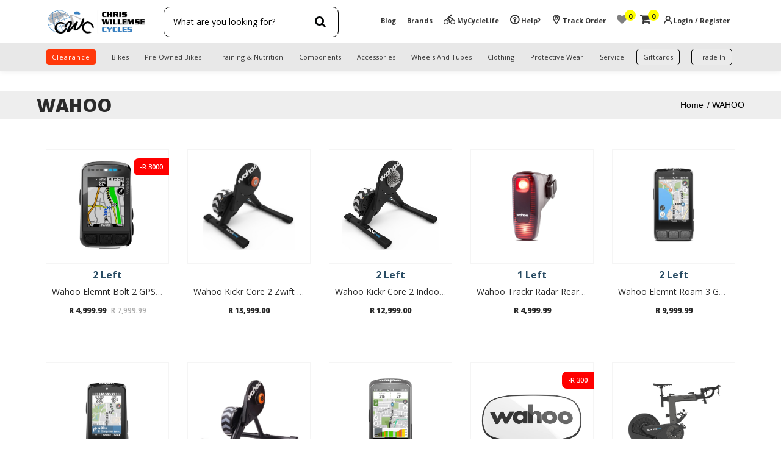

--- FILE ---
content_type: text/html; charset=UTF-8
request_url: https://cwcycles.co.za/products/brands/wahoo
body_size: 27291
content:
<!DOCTYPE html>

<html lang="en">
    <meta http-equiv="content-type" content="" />
    <head>
        <!-- google optimization code  -->
        <script src="https://www.googleoptimize.com/optimize.js?id=OPT-MZSWG8K"></script>
        <!-- google site verification script -->
       <!--  <meta name="google-site-verification" content="ozpNB26nqk2RDmujbSfLp0dYHicF9CA8tZd6hTXVF5U" />  -->
        
        <meta name="google-site-verification" content="7-C7lXF9ZJqC8D6i6Yq7_LvxDUr3d84DFS8ZPwCYf84" />
        <meta charset="utf-8" />
        <meta http-equiv="Content-Type" content="text/html; charset=iso-8859-1">
         
        
        <meta name="title" content="" />
        <meta name="description" content="" />
        <meta name="keywords" content="" />  
         <link rel="canonical" href="https://cwcycles.co.za" />      
       <!--  <link rel="canonical" href="https://www.cwcycles.co.za" />  -->
        
        
        <!-- <meta http-equiv="Content-Type" content="text/html; charset=iso-8859-1"> -->
        <meta name="csrf-token" content="QKMmB1H1QnFi72hRXQOcJbDSp0WYOaHbJjFjyQgj">
        <meta name="viewport" content="width=device-width, minimum-scale=1.0, maximum-scale=1.0, user-scalable=no" />
        

        <title></title>

                    <meta name="robots" content="index,follow" />
        
        <meta name="_token" content="QKMmB1H1QnFi72hRXQOcJbDSp0WYOaHbJjFjyQgj">

        <link media="all" type="text/css" rel="stylesheet" href="https://cwcycles.co.za/assets/frontend/css/vedio.css?v=1770004858">
        
        <link media="all" type="text/css" rel="stylesheet" href="https://cwcycles.co.za/assets/frontend/css/bootstrap.min.css?v=1770004858">
       
        <link media="all" type="text/css" rel="stylesheet" href="https://cwcycles.co.za/assets/frontend/css/font-awesome.css?v=1770004858">
        
        <link href="https://fonts.googleapis.com/css2?family=Khula:wght@300;400;600;700;800&display=swap" />
        <link href="https://fonts.googleapis.com/css2?family=Noto+Sans:ital,wght@0,400;0,700;1,400;1,700&display=swap" />
       
        <link media="all" type="text/css" rel="stylesheet" href="https://cwcycles.co.za/assets/backend/css/sweetalert.min.css?v=1770004858">
		<link media="all" type="text/css" rel="stylesheet" async="async" href="https://cwcycles.co.za/assets/frontend/css/slick.css?v=1770004858">
		<link media="all" type="text/css" rel="stylesheet" async="async" href="https://cwcycles.co.za/assets/frontend/css/slick-theme.css?v=1770004858">
        <link media="all" type="text/css" rel="stylesheet" href="https://cwcycles.co.za/assets/frontend/css/custom.css?v=1770004858">
        <link media="all" type="text/css" rel="stylesheet" href="https://cwcycles.co.za/assets/frontend/css/custom.css?v=1770004858">
        <link media="all" type="text/css" rel="stylesheet" href="https://cwcycles.co.za/assets/frontend/css/custom.css?v=1770004858">
        <link media="all" type="text/css" rel="stylesheet" href="https://cwcycles.co.za/assets/frontend/css/style.css?v=1770004858"> 

        <script src="https://cwcycles.co.za/assets/frontend/js/jquery3_5_1.min.js"></script>
        
        <link media="all" type="text/css" rel="stylesheet" href="https://cwcycles.co.za/assets/frontend/css/rateYo/jquery.rateyo.min.css?v=1770004858">

        <link media="all" type="text/css" rel="stylesheet" href="https://cwcycles.co.za/assets/frontend/fonts/flaticon.css?v=1770004858">
        <link media="all" type="text/css" rel="stylesheet" href="https://cwcycles.co.za/assets/frontend/css/responsive.css?v=1770004858">
        
        <link rel="icon" type="image/png" sizes="32x32" href="https://cwcycles.co.za/assets/frontend/img/images/fav-img.png" />
        
        <link rel="icon" type="image/png" sizes="16x16" href="https://cwcycles.co.za/assets/frontend/img/images/fav-img.png" /> 
        <script src="https://www.google.com/recaptcha/api.js?onload=onloadCallback&render=explicit"
            async defer>
        </script>
        <!-- Google Tag Manager -->
        <script>(function(w,d,s,l,i){w[l]=w[l]||[];w[l].push({'gtm.start':
        new Date().getTime(),event:'gtm.js'});var f=d.getElementsByTagName(s)[0],
        j=d.createElement(s),dl=l!='dataLayer'?'&l='+l:'';j.async=true;j.src=
        'https://www.googletagmanager.com/gtm.js?id='+i+dl;f.parentNode.insertBefore(j,f);
        })(window,document,'script','dataLayer','GTM-5BP53R7');</script>
        <!-- End Google Tag Manager -->

        <!-- Global site tag (gtag.js) - Google Ads: 458958803 -->
        <script async src="https://www.googletagmanager.com/gtag/js?id=AW-458958803"></script>
        <script>
        window.dataLayer = window.dataLayer || [];
        function gtag(){dataLayer.push(arguments);}
        gtag('js', new Date());

        gtag('config', 'AW-458958803');
        </script>

        <!-- Google tag (gtag.js) --> 
        <script async src="https://www.googletagmanager.com/gtag/js?id=G-6YVS601SD8"></script> <script> window.dataLayer = window.dataLayer || []; function gtag(){dataLayer.push(arguments);} gtag('js', new Date()); gtag('config', 'G-6YVS601SD8'); </script>                   
    </head>

        <style>
  .button1{
      font-weight: 700;
  }
  </style>

  <style>
  .discount_bg_color{
    font-weight: 600;
  }
  </style>
  <style>
  .category{
      font-weight: bold;
  }
  </style>

  <style>
  .sub_cat{
    font-weight: bold;
  }
  </style>

  <style>
  .strip{
      font-weight: bold;
      font-size:16px;
  }
  </style>
<style type="text/css"> 
.product.actions.product-item-actions.tow_btnBox .actions-primary button.action.tocart.primary.Price_button {
    background: #6794C9 !important;
}
.Price_button{
  background: #6794C9 !important;
}
.action.tocart.primary.Price_button.CurrenyBtn {
  background: #6794C9 !important;
}

.header-top {
    background-color: #FFFFFF !important;
}

.footer-bottom { 
    background-color: #353535 !important;
}

/* .new_pro_box1{
    background-color: #353535 !important;
} */

.PriceM{
    color: #E82E23 !important;
    font-weight:bold;
    font-size:14px;
}

.discount_bg_color{
	content: "";
    /* background-image: url(../img/product/off.png); */
    background-repeat: no-repeat;
    background-size: contain;
    width: 50px;
    height: 48px;
    //position: absolute;
    top: 0px;
    right: 0;
    /* border-radius: 5px; */
    background: #E83817 !important;
}


.header-top .customer-action > .header.links > li > a {
  color: #353535 !important;

}
.header-container .header-top{
	background-color: #FFFFFF !important;
}

ul.header.links li a.abtn {
    color: #353535 !important;
}
.header-menu {
  background-color: #E8E8E8 !important;
}
@media (max-width: 991px){
.mob_menu_bg.header-menu {
  background-color: #333333 !important;
}
}
.mob_menu_text {
  color: #FEFEFE !important;
}

nav.navbar-dark li.nav-item .nav-link {
  color: #353535 !important;
}
.alert_box .alert.alert-success {
  background-color: #353535 !important;
  color: #353535 !important;
}
.alert_box .alert.alert-success a.close {
   color: #353535 !important;
}
.ListingYellowStrip {
  background-color: #FAFF1F !important;
}
.addToCartBtn {
  background-color: #5A5E63 !important;
}
.backOrder {
  background-color: #0CA666 !important;
}
.preOrder {
  background-color: #1626DA !important;
}
.header_txt1_bg{
    background-color: #FF380A !important;
}
.header_txt2_bg{
    background-color: #EBEBEB !important;
}
.header_txt3_bg{
    background-color: #EBEBEB !important;
}
.header_txt4_bg{
    background-color: #45CC5A !important;
}

#header_txt1_bg{
    color: #FFFFFF !important;
}
#header_txt2_bg{
    color: #353535 !important;
}
#header_txt3_bg{
    color: #353535 !important;
}
.header_txt4_bg{
    color:  !important;
}

#resetFilters{
  background-color: #4D6E96 !important;
}

.button1 {
  text-align: center;
  text-decoration: none;
  font-size: 16px;
  color: #284B63 !important;
}

/* .BannerContent{
  color: #000000 !important;
  background-color: #2E92FF !important;
} */

.block1{
    background-color: #FFFFFF !important;
}
.block2{
    background-color: #FFFFFF !important;
}
.offerBg{
  background-color: #FFFC1B !important;
}
.offerText{
  color: #85877C !important;
}

.offer_description p span{
    background-color: #005696!important;
}


/* .button5 {border-radius: 12px;} */
.header-top .customer-action > .header.links > .loginPie .dropdown > a {
  color: #353535 !important;

}
.strip_size{
  font-size: px;
}

.alert_box .alert.strip_size {
  background-color: #2E92FF !important;
  color: #000000 !important;
}
</style>



 
        
            <script>

          var site_url="https://cwcycles.co.za";   
          var _token = "QKMmB1H1QnFi72hRXQOcJbDSp0WYOaHbJjFjyQgj";

          $.ajaxSetup({
            headers: {
                'X-CSRF-TOKEN': $('meta[name="csrf-token"]').attr('content')
            }
        });

    </script>

    <body id="root">
        

<!-- Google Tag Manager (noscript) -->
<noscript><iframe src="https://www.googletagmanager.com/ns.html?id=GTM-5BP53R7"
height="0" width="0" style="display:none;visibility:hidden"></iframe></noscript>
<!-- End Google Tag Manager (noscript) -->
<style>
    .navbar-dark button.navbar-toggler.collapsed .navbar-toggler-icon,
.navbar-dark button.navbar-toggler .navbar-toggler-icon {
    position: relative;
    background-image: none;
    line-height: 26px;
}

.navbar-dark button.navbar-toggler.collapsed .navbar-toggler-icon:after {
    content: "\f0c9";
    font-family: 'FontAwesome';
    font-size: 28px;
}
.navbar-dark button.navbar-toggler .navbar-toggler-icon:after{
        content: "\f00d";
    font-family: 'FontAwesome';
    font-size: 28px;
}

.header_txt1_bg {
    display: inline-block;
    padding: 12px 25px;
    background-color: #d32f2f; /* Red background */
    color: white !important; /* White text */
    text-decoration: none;
    border-radius: 4px;
    font-weight: bold;
    transition: all 0.3s ease;
    text-transform: uppercase;
    letter-spacing: 1px;
    font-size: 16px;
}

.header_txt1_bg:hover {
    background-color: #b71c1c;
    transform: translateY(-2px);
    box-shadow: 0 4px 8px rgba(0, 0, 0, 0.3);
}
</style>

<div class="page-wrapper">
  <div class="header-container header-style-7 clearheader">
   <div class="header-top clearfix">
    <div class="container">
     <div class="hdtop-content">
      <div class="social-column"></div>
      <div class="hdtop-right">
       <div class="row align-items-center "><div class="col-lg-2 col-md-3 col-12">  <div class="logo-middle">
       <div class="logo-wrapper">
       <div class="logo-content">
       <strong class="logo">
        <a class="logo" href="https://cwcycles.co.za" title="" >
                         <img src="https://cwcycles.co.za/uploads/1704099668.png" alt="logo"    style="object-fit: contain;"/>
                </a>
        </strong>
     </div>
       </div>
       </div>
       </div>
        <div class="col-lg-10 col-md-9 col-12 header-links-column">
        <div class="search-bar-wrapper js-main-search-popup">
        <form  action="https://cwcycles.co.za/product" method="get" id="searchForm" class="search-bar">
        <div class="searchBoxPOPUP">
        <div class="searchBoxinput">
        <input type="search" id="product" placeholder="What are you looking for?" class="search-bar__input js-search-bar__input js-instant-search font-weight-bold text-body" / autocomplete="off">
        <div id="productsList">
        </div>
        </div>
        <div class="search-bar__submit-wrapper">
        <button type="submit" class="search-bar__submit-button search-submit-button">
        <i class="fa fa-search" aria-hidden="true"></i>
        </button>
        </div>
        </div>
        </form>
        </div>
         <div class="customer-action">
          <ul class="header links">
              <li class="nav-item">
                <a href="https://cwcycles.co.za/blogs" class="nav-link">Blog</a>
              </li>

              <li class="nav-item">
                <a href="https://cwcycles.co.za/brands" class="nav-link">Brands</a>
              </li>

              <li>
                  <a href="https://www.mycyclelife.co.za" target="_blank"><i class="flaticon-bike-1"></i>MyCycleLife</a>
              </li>

              <li>
                  <a href="https://cwcycles.co.za/contact"><i class="flaticon-information"></i> Help?</a>
              </li>

              <li>
                  <a href="javascript:void(0)" id="__trackOrder"><i class="flaticon-placeholder"></i> Track Order</a>
              </li>

              <li>
                <a title="Wishlist" href="https://cwcycles.co.za/user/mywishlist" class="hearIcon">
                                      <span><i class="fa fa-heart wishListIcon" aria-hidden="true" style="font-size: 17px; color:  gray "></i></span>
                    <sup class="cart_item __totalWishCount">
                         
                        0
                                            </sup>
                </a>
              </li>
              <li>
              <a class="cart cart-box-desktop" title="Search" href="https://cwcycles.co.za/cart">
                  <span><i style="font-size: 19px;" class="fa fa-shopping-cart" aria-hidden="true"></i></span>

                  <sup class="cart_item __totalProducts">
                      0                  </sup>
              </a>

              </li>
                                <li>
                  <a href="https://cwcycles.co.za/signin"><i class="flaticon-user"></i> Login / Register</a>
              </li>
                        </ul>
         </div>
        </div>
       </div>
      </div>
     </div>
    </div>
   </div>
      <div class="header-middle ontop-element header-menu mob_menu_bg">
               
                <div class="header-navigation">
                  <div class="container">
                 <div class="row">
                  <div class="col-md-12 col-sm-12 col-12 desk-nav ">
                  <div class="desktop-navigation">
                  <div class="horizontal-container">
                   <nav class="navbar navbar-expand-lg navbar-dark bg-primary">
                     <button class="navbar-toggler collapsed" type="button" data-toggle="collapse" data-target="#navbarSupportedContent" aria-controls="navbarSupportedContent" aria-expanded="false" aria-label="Toggle navigation">
                         <span class="navbar-toggler-icon mob_menu_text"></span>
                     </button>

                     <div class="collapse navbar-collapse" id="navbarSupportedContent">
                      
                       <ul class="navbar-nav nav_align">
                        
                          <li class="nav-item dropdown" id="clearence-btn"> <a class="nav-link header_txt1_bg category" id="header_txt1_bg" href="https://cwcycles.co.za/products/clearance">clearance</a></li>

                                                                                 <li class="nav-item dropdown">
                              

                               <a class="nav-link category dropdown-toggle  " href="https://cwcycles.co.za/category-products/bikes" id="navbarDropdown" role="button"> Bikes </a>
                               <span class="dropdown-toggle" id="navbarDropdown" role="button" data-toggle="dropdown" aria-haspopup="true" aria-expanded="false"></span>

                               
                               <div class="dropdown-menu " aria-labelledby="navbarDropdown">
                                   <div class="container">
                                       <div class="row">


                                           <div class="col-md-12">
                                               <!-- <span class="sub-hd">Sub Menu Heading</span> -->
                                               <ul class="nav flex-column">
                                                                                                      <li class="nav-item"> <a class="nav-link sub_cat" href="https://cwcycles.co.za/category-products/bikes/mountain-bikes">Mountain Bikes</a>

                                                                                                              <ul class="SubItemContainer">
                                                                                                                      <li><a class="sub_sub_cat" href="https://cwcycles.co.za/category-products/bikes/mountain-bikes/dual-suspension-bikes">Dual Suspension Bikes</a></li>
                                                                                                                      <li><a class="sub_sub_cat" href="https://cwcycles.co.za/category-products/bikes/mountain-bikes/hardtail-bikes">Hardtail Bikes</a></li>
                                                                                                                      <li><a class="sub_sub_cat" href="https://cwcycles.co.za/category-products/bikes/mountain-bikes/ladies-mountain-bikes">Ladies Mountain BIkes</a></li>
                                                                                                                      <li><a class="sub_sub_cat" href="https://cwcycles.co.za/category-products/bikes/mountain-bikes/demo-mountain-bikes">Demo Mountain Bikes</a></li>
                                                                                                                  </ul>
                                                      
                           </li>
                                                                                                      <li class="nav-item"> <a class="nav-link sub_cat" href="https://cwcycles.co.za/category-products/bikes/road-bikes">Road Bikes</a>

                                                                                                              <ul class="SubItemContainer">
                                                                                                                      <li><a class="sub_sub_cat" href="https://cwcycles.co.za/category-products/bikes/road-bikes/carbon-road-bicycles">Carbon Road Bikes</a></li>
                                                                                                                      <li><a class="sub_sub_cat" href="https://cwcycles.co.za/category-products/bikes/road-bikes/aluminum-road-bicycles">Aluminum Road Bikes</a></li>
                                                                                                                      <li><a class="sub_sub_cat" href="https://cwcycles.co.za/category-products/bikes/road-bikes/ladies-road-bikes">Ladies Road Bikes</a></li>
                                                                                                                      <li><a class="sub_sub_cat" href="https://cwcycles.co.za/category-products/bikes/road-bikes/demo-road-bikes">Demo Road Bikes</a></li>
                                                                                                                  </ul>
                                                      
                           </li>
                                                                                                      <li class="nav-item"> <a class="nav-link sub_cat" href="https://cwcycles.co.za/category-products/bikes/gravel-bikes">Gravel Bikes</a>

                                                                                                              <ul class="SubItemContainer">
                                                                                                                      <li><a class="sub_sub_cat" href="https://cwcycles.co.za/category-products/bikes/gravel-bikes/aluminum-gravel-bicycles">Aluminum Gravel Bikes</a></li>
                                                                                                                      <li><a class="sub_sub_cat" href="https://cwcycles.co.za/category-products/bikes/gravel-bikes/carbon-gravel-bicycles">Carbon Gravel Bikes</a></li>
                                                                                                                      <li><a class="sub_sub_cat" href="https://cwcycles.co.za/category-products/bikes/gravel-bikes/demo-gravel-bikes">Demo Gravel Bikes</a></li>
                                                                                                                  </ul>
                                                      
                           </li>
                                                                                                      <li class="nav-item"> <a class="nav-link sub_cat" href="https://cwcycles.co.za/category-products/bikes/e-bikes">E-Bikes</a>

                                                                                                              <ul class="SubItemContainer">
                                                                                                                      <li><a class="sub_sub_cat" href="https://cwcycles.co.za/category-products/bikes/e-bikes/e-bikes-mtb">MTB E-Bikes</a></li>
                                                                                                                      <li><a class="sub_sub_cat" href="https://cwcycles.co.za/category-products/bikes/e-bikes/e-bikes-road">Road E-Bikes</a></li>
                                                                                                                      <li><a class="sub_sub_cat" href="https://cwcycles.co.za/category-products/bikes/e-bikes/e-bikes-city">City E-Bikes</a></li>
                                                                                                                  </ul>
                                                      
                           </li>
                                                                                                      <li class="nav-item"> <a class="nav-link sub_cat" href="https://cwcycles.co.za/category-products/bikes/other-categories">Other</a>

                                                                                                              <ul class="SubItemContainer">
                                                                                                                      <li><a class="sub_sub_cat" href="https://cwcycles.co.za/category-products/bikes/other-categories/time-trial-bikes">Time-Trial Bikes</a></li>
                                                                                                                      <li><a class="sub_sub_cat" href="https://cwcycles.co.za/category-products/bikes/other-categories/bmx-bikes">BMX Bikes</a></li>
                                                                                                                      <li><a class="sub_sub_cat" href="https://cwcycles.co.za/category-products/bikes/other-categories/hybrid-bikes">Hybrid Bikes</a></li>
                                                                                                                      <li><a class="sub_sub_cat" href="https://cwcycles.co.za/category-products/bikes/other-categories/cruiser-bicycles">Cruiser Bikes</a></li>
                                                                                                                      <li><a class="sub_sub_cat" href="https://cwcycles.co.za/category-products/bikes/other-categories/tandem-bicycles">Tandems</a></li>
                                                                                                                      <li><a class="sub_sub_cat" href="https://cwcycles.co.za/category-products/bikes/other-categories/frames">Frames</a></li>
                                                                                                                  </ul>
                                                      
                           </li>
                                                                                                      <li class="nav-item"> <a class="nav-link sub_cat" href="https://cwcycles.co.za/category-products/bikes/junior-bikes">Junior Bikes</a>

                                                                                                              <ul class="SubItemContainer">
                                                                                                                      <li><a class="sub_sub_cat" href="https://cwcycles.co.za/category-products/bikes/junior-bikes/boys-bicycles">Boys Bikes</a></li>
                                                                                                                      <li><a class="sub_sub_cat" href="https://cwcycles.co.za/category-products/bikes/junior-bikes/girls-bicycles">Girls Bikes</a></li>
                                                                                                                      <li><a class="sub_sub_cat" href="https://cwcycles.co.za/category-products/bikes/junior-bikes/balance-bike">Balance Bikes</a></li>
                                                                                                                  </ul>
                                                      
                           </li>
                                                                                                  </ul>
                                           </div>
                                       </div>
                                   </div>
                               </div>
                                                          </li>
                                                                                                             <li class="nav-item dropdown">
                              

                               <a class="nav-link category dropdown-toggle  " href="https://cwcycles.co.za/category-products/pre-owned-bikes" id="navbarDropdown" role="button"> Pre-Owned Bikes </a>
                               <span class="dropdown-toggle" id="navbarDropdown" role="button" data-toggle="dropdown" aria-haspopup="true" aria-expanded="false"></span>

                               
                               <div class="dropdown-menu " aria-labelledby="navbarDropdown">
                                   <div class="container">
                                       <div class="row">


                                           <div class="col-md-12">
                                               <!-- <span class="sub-hd">Sub Menu Heading</span> -->
                                               <ul class="nav flex-column">
                                                                                                      <li class="nav-item"> <a class="nav-link sub_cat" href="https://cwcycles.co.za/category-products/pre-owned-bikes/mountain-bicycles">Pre-Owned Mountain Bikes</a>

                                                                                                              <ul class="SubItemContainer">
                                                                                                                      <li><a class="sub_sub_cat" href="https://cwcycles.co.za/category-products/pre-owned-bikes/mountain-bicycles/dual-suspension-bikes-1">Dual Suspension Bikes</a></li>
                                                                                                                      <li><a class="sub_sub_cat" href="https://cwcycles.co.za/category-products/pre-owned-bikes/mountain-bicycles/hardtail-bikes-1">Hardtail Bikes</a></li>
                                                                                                                  </ul>
                                                      
                           </li>
                                                                                                      <li class="nav-item"> <a class="nav-link sub_cat" href="https://cwcycles.co.za/category-products/pre-owned-bikes/road-bikes">Pre-Owned Road Bikes</a>

                                                                                                              <ul class="SubItemContainer">
                                                                                                                      <li><a class="sub_sub_cat" href="https://cwcycles.co.za/category-products/pre-owned-bikes/road-bikes/carbon-road-bikes">Carbon Road Bikes</a></li>
                                                                                                                      <li><a class="sub_sub_cat" href="https://cwcycles.co.za/category-products/pre-owned-bikes/road-bikes/aluminum-road-bikes">Aluminum Road Bikes</a></li>
                                                                                                                  </ul>
                                                      
                           </li>
                                                                                                      <li class="nav-item"> <a class="nav-link sub_cat" href="https://cwcycles.co.za/category-products/pre-owned-bikes/e-bicycles">Pre-Owned E-Bikes</a>

                                                                                                              <ul class="SubItemContainer">
                                                                                                                      <li><a class="sub_sub_cat" href="https://cwcycles.co.za/category-products/pre-owned-bikes/e-bicycles/mtb-e-bikes">MTB E-Bikes</a></li>
                                                                                                                      <li><a class="sub_sub_cat" href="https://cwcycles.co.za/category-products/pre-owned-bikes/e-bicycles/road-e-bikes">Road E-Bikes</a></li>
                                                                                                                      <li><a class="sub_sub_cat" href="https://cwcycles.co.za/category-products/pre-owned-bikes/e-bicycles/city-e-bikes">City E-Bikes</a></li>
                                                                                                                  </ul>
                                                      
                           </li>
                                                                                                      <li class="nav-item"> <a class="nav-link sub_cat" href="https://cwcycles.co.za/category-products/pre-owned-bikes/ladies-bikes">Pre-Owned Ladies Bikes</a>

                                                                                                              <ul class="SubItemContainer">
                                                                                                                      <li><a class="sub_sub_cat" href="https://cwcycles.co.za/category-products/pre-owned-bikes/ladies-bikes/moutain-bikes">Mountain Bikes</a></li>
                                                                                                                      <li><a class="sub_sub_cat" href="https://cwcycles.co.za/category-products/pre-owned-bikes/ladies-bikes/road-bikes">Road Bikes</a></li>
                                                                                                                  </ul>
                                                      
                           </li>
                                                                                                      <li class="nav-item"> <a class="nav-link sub_cat" href="https://cwcycles.co.za/category-products/pre-owned-bikes/other-1">Pre-Owned Other</a>

                                                                                                              <ul class="SubItemContainer">
                                                                                                                      <li><a class="sub_sub_cat" href="https://cwcycles.co.za/category-products/pre-owned-bikes/other-1/gravel-bikes-1">Gravel Bikes</a></li>
                                                                                                                      <li><a class="sub_sub_cat" href="https://cwcycles.co.za/category-products/pre-owned-bikes/other-1/mtb-frames">MTB Frames</a></li>
                                                                                                                      <li><a class="sub_sub_cat" href="https://cwcycles.co.za/category-products/pre-owned-bikes/other-1/used-hybrid-bike">Hybrid Bikes</a></li>
                                                                                                                      <li><a class="sub_sub_cat" href="https://cwcycles.co.za/category-products/pre-owned-bikes/other-1/tt-bikes">TT Bikes</a></li>
                                                                                                                      <li><a class="sub_sub_cat" href="https://cwcycles.co.za/category-products/pre-owned-bikes/other-1/road-bike-frames">Road Bike Frames</a></li>
                                                                                                                      <li><a class="sub_sub_cat" href="https://cwcycles.co.za/category-products/pre-owned-bikes/other-1/tandems">Tandems</a></li>
                                                                                                                  </ul>
                                                      
                           </li>
                                                                                                      <li class="nav-item"> <a class="nav-link sub_cat" href="https://cwcycles.co.za/category-products/pre-owned-bikes/junior-bikes">Pre-Owned Junior Bikes</a>

                                                                                                              <ul class="SubItemContainer">
                                                                                                                      <li><a class="sub_sub_cat" href="https://cwcycles.co.za/category-products/pre-owned-bikes/junior-bikes/boys-bikes">Boys Bikes</a></li>
                                                                                                                      <li><a class="sub_sub_cat" href="https://cwcycles.co.za/category-products/pre-owned-bikes/junior-bikes/girls-bikes">Girls Bikes</a></li>
                                                                                                                      <li><a class="sub_sub_cat" href="https://cwcycles.co.za/category-products/pre-owned-bikes/junior-bikes/used-bmx-bike">BMX Bikes</a></li>
                                                                                                                      <li><a class="sub_sub_cat" href="https://cwcycles.co.za/category-products/pre-owned-bikes/junior-bikes/balance-bikes">Balance Bikes</a></li>
                                                                                                                  </ul>
                                                      
                           </li>
                                                                                                  </ul>
                                           </div>
                                       </div>
                                   </div>
                               </div>
                                                          </li>
                                                                                                             <li class="nav-item dropdown">
                              

                               <a class="nav-link category dropdown-toggle  " href="https://cwcycles.co.za/category-products/training-nutrition" id="navbarDropdown" role="button"> Training &amp; Nutrition </a>
                               <span class="dropdown-toggle" id="navbarDropdown" role="button" data-toggle="dropdown" aria-haspopup="true" aria-expanded="false"></span>

                               
                               <div class="dropdown-menu " aria-labelledby="navbarDropdown">
                                   <div class="container">
                                       <div class="row">


                                           <div class="col-md-12">
                                               <!-- <span class="sub-hd">Sub Menu Heading</span> -->
                                               <ul class="nav flex-column">
                                                                                                      <li class="nav-item"> <a class="nav-link sub_cat" href="https://cwcycles.co.za/category-products/training-nutrition/technology">Technology</a>

                                                                                                              <ul class="SubItemContainer">
                                                                                                                      <li><a class="sub_sub_cat" href="https://cwcycles.co.za/category-products/training-nutrition/technology/indoor-trainers">Indoor Trainers</a></li>
                                                                                                                      <li><a class="sub_sub_cat" href="https://cwcycles.co.za/category-products/training-nutrition/technology/gps-&-bicycle-computers">GPS Bicycle Computers</a></li>
                                                                                                                      <li><a class="sub_sub_cat" href="https://cwcycles.co.za/category-products/training-nutrition/technology/wearable-technology">Wearable Technology</a></li>
                                                                                                                      <li><a class="sub_sub_cat" href="https://cwcycles.co.za/category-products/training-nutrition/technology/power-meters">Power Meters</a></li>
                                                                                                                      <li><a class="sub_sub_cat" href="https://cwcycles.co.za/category-products/training-nutrition/technology/indoor-trainer-accessories">Trainer Accessories</a></li>
                                                                                                                      <li><a class="sub_sub_cat" href="https://cwcycles.co.za/category-products/training-nutrition/technology/technology-accessories">Tech Accessories</a></li>
                                                                                                                      <li><a class="sub_sub_cat" href="https://cwcycles.co.za/category-products/training-nutrition/technology/batteries">Batteries</a></li>
                                                                                                                      <li><a class="sub_sub_cat" href="https://cwcycles.co.za/category-products/training-nutrition/technology/recovery-tech">Recovery Technology</a></li>
                                                                                                                  </ul>
                                                      
                           </li>
                                                                                                      <li class="nav-item"> <a class="nav-link sub_cat" href="https://cwcycles.co.za/category-products/training-nutrition/nutrition">Nutrition</a>

                                                                                                              <ul class="SubItemContainer">
                                                                                                                      <li><a class="sub_sub_cat" href="https://cwcycles.co.za/category-products/training-nutrition/nutrition/tubs">Tubs</a></li>
                                                                                                                      <li><a class="sub_sub_cat" href="https://cwcycles.co.za/category-products/training-nutrition/nutrition/bars">Bars</a></li>
                                                                                                                      <li><a class="sub_sub_cat" href="https://cwcycles.co.za/category-products/training-nutrition/nutrition/gels">Gels</a></li>
                                                                                                                      <li><a class="sub_sub_cat" href="https://cwcycles.co.za/category-products/training-nutrition/nutrition/ampule">Ampule</a></li>
                                                                                                                      <li><a class="sub_sub_cat" href="https://cwcycles.co.za/category-products/training-nutrition/nutrition/sachets">Sachets</a></li>
                                                                                                                      <li><a class="sub_sub_cat" href="https://cwcycles.co.za/category-products/training-nutrition/nutrition/tablets">Tablets</a></li>
                                                                                                                      <li><a class="sub_sub_cat" href="https://cwcycles.co.za/category-products/training-nutrition/nutrition/beverages">Beverages</a></li>
                                                                                                                  </ul>
                                                      
                           </li>
                                                                                                      <li class="nav-item"> <a class="nav-link sub_cat" href="https://cwcycles.co.za/category-products/training-nutrition/hydration">Hydration</a>

                                                                                                              <ul class="SubItemContainer">
                                                                                                                      <li><a class="sub_sub_cat" href="https://cwcycles.co.za/category-products/training-nutrition/hydration/bottle-cages">Bottle Cages</a></li>
                                                                                                                      <li><a class="sub_sub_cat" href="https://cwcycles.co.za/category-products/training-nutrition/hydration/hydropods">Hydropods</a></li>
                                                                                                                      <li><a class="sub_sub_cat" href="https://cwcycles.co.za/category-products/training-nutrition/hydration/water-bottles">Water Bottles</a></li>
                                                                                                                      <li><a class="sub_sub_cat" href="https://cwcycles.co.za/category-products/training-nutrition/hydration/hydration-accessories">Hydration Accessories</a></li>
                                                                                                                  </ul>
                                                      
                           </li>
                                                                                                  </ul>
                                           </div>
                                       </div>
                                   </div>
                               </div>
                                                          </li>
                                                                                                             <li class="nav-item dropdown">
                              

                               <a class="nav-link category dropdown-toggle  " href="https://cwcycles.co.za/category-products/components" id="navbarDropdown" role="button"> Components </a>
                               <span class="dropdown-toggle" id="navbarDropdown" role="button" data-toggle="dropdown" aria-haspopup="true" aria-expanded="false"></span>

                               
                               <div class="dropdown-menu " aria-labelledby="navbarDropdown">
                                   <div class="container">
                                       <div class="row">


                                           <div class="col-md-12">
                                               <!-- <span class="sub-hd">Sub Menu Heading</span> -->
                                               <ul class="nav flex-column">
                                                                                                      <li class="nav-item"> <a class="nav-link sub_cat" href="https://cwcycles.co.za/category-products/components/controls">Controls</a>

                                                                                                              <ul class="SubItemContainer">
                                                                                                                      <li><a class="sub_sub_cat" href="https://cwcycles.co.za/category-products/components/controls/cassettes-mtb">Cassettes</a></li>
                                                                                                                      <li><a class="sub_sub_cat" href="https://cwcycles.co.za/category-products/components/controls/chains">Chains</a></li>
                                                                                                                      <li><a class="sub_sub_cat" href="https://cwcycles.co.za/category-products/components/controls/derailleurs-rear-mtb">Derailleurs</a></li>
                                                                                                                      <li><a class="sub_sub_cat" href="https://cwcycles.co.za/category-products/components/controls/cranksets-mtb">Cranksets</a></li>
                                                                                                                      <li><a class="sub_sub_cat" href="https://cwcycles.co.za/category-products/components/controls/chainrings-mtb">Chainrings</a></li>
                                                                                                                      <li><a class="sub_sub_cat" href="https://cwcycles.co.za/category-products/components/controls/brakes-mtb">Brakes &amp; Calipers</a></li>
                                                                                                                      <li><a class="sub_sub_cat" href="https://cwcycles.co.za/category-products/components/controls/brake-rotors-mtb">Brake Rotors</a></li>
                                                                                                                      <li><a class="sub_sub_cat" href="https://cwcycles.co.za/category-products/components/controls/brake-pads-mtb">Brake Pads</a></li>
                                                                                                                      <li><a class="sub_sub_cat" href="https://cwcycles.co.za/category-products/components/controls/gear-shifters-mtb">Gear Shifters</a></li>
                                                                                                                      <li><a class="sub_sub_cat" href="https://cwcycles.co.za/category-products/components/controls/forks-road">Forks</a></li>
                                                                                                                      <li><a class="sub_sub_cat" href="https://cwcycles.co.za/category-products/components/controls/rear-suspension">Suspension</a></li>
                                                                                                                      <li><a class="sub_sub_cat" href="https://cwcycles.co.za/category-products/components/controls/bottom-brackets-mtb">Bottom Brackets</a></li>
                                                                                                                      <li><a class="sub_sub_cat" href="https://cwcycles.co.za/category-products/components/controls/drivetrain-miscellaneous-">Drivetrain Spares</a></li>
                                                                                                                  </ul>
                                                      
                           </li>
                                                                                                      <li class="nav-item"> <a class="nav-link sub_cat" href="https://cwcycles.co.za/category-products/components/group-sets">Groupsets</a>

                                                                                                              <ul class="SubItemContainer">
                                                                                                                      <li><a class="sub_sub_cat" href="https://cwcycles.co.za/category-products/components/group-sets/group-sets-mtb">MTB Groupsets</a></li>
                                                                                                                      <li><a class="sub_sub_cat" href="https://cwcycles.co.za/category-products/components/group-sets/group-sets-road">Road Groupsets</a></li>
                                                                                                                  </ul>
                                                      
                           </li>
                                                                                                      <li class="nav-item"> <a class="nav-link sub_cat" href="https://cwcycles.co.za/category-products/components/cockpit">Cockpit</a>

                                                                                                              <ul class="SubItemContainer">
                                                                                                                      <li><a class="sub_sub_cat" href="https://cwcycles.co.za/category-products/components/cockpit/handelbars">Handelbars</a></li>
                                                                                                                      <li><a class="sub_sub_cat" href="https://cwcycles.co.za/category-products/components/cockpit/stems">Stems</a></li>
                                                                                                                      <li><a class="sub_sub_cat" href="https://cwcycles.co.za/category-products/components/cockpit/seat-posts">Seatposts</a></li>
                                                                                                                      <li><a class="sub_sub_cat" href="https://cwcycles.co.za/category-products/components/cockpit/grips">Grips</a></li>
                                                                                                                      <li><a class="sub_sub_cat" href="https://cwcycles.co.za/category-products/components/cockpit/handle-bar-tape">Handlebar Tape</a></li>
                                                                                                                      <li><a class="sub_sub_cat" href="https://cwcycles.co.za/category-products/components/cockpit/headsets">Headset &amp; Accessories</a></li>
                                                                                                                      <li><a class="sub_sub_cat" href="https://cwcycles.co.za/category-products/components/cockpit/bar-ends-mtb">Bar Ends</a></li>
                                                                                                                  </ul>
                                                      
                           </li>
                                                                                                      <li class="nav-item"> <a class="nav-link sub_cat" href="https://cwcycles.co.za/category-products/components/seating">Seating</a>

                                                                                                              <ul class="SubItemContainer">
                                                                                                                      <li><a class="sub_sub_cat" href="https://cwcycles.co.za/category-products/components/seating/mens-saddles">Men&#039;s Saddles</a></li>
                                                                                                                      <li><a class="sub_sub_cat" href="https://cwcycles.co.za/category-products/components/seating/lady-saddles">Ladies Saddles</a></li>
                                                                                                                      <li><a class="sub_sub_cat" href="https://cwcycles.co.za/category-products/components/seating/junior-saddles">Junior Saddles</a></li>
                                                                                                                  </ul>
                                                      
                           </li>
                                                                                                      <li class="nav-item"> <a class="nav-link sub_cat" href="https://cwcycles.co.za/category-products/components/workshop">Workshop</a>

                                                                                                              <ul class="SubItemContainer">
                                                                                                                      <li><a class="sub_sub_cat" href="https://cwcycles.co.za/category-products/components/workshop/tools-multi">Tools</a></li>
                                                                                                                      <li><a class="sub_sub_cat" href="https://cwcycles.co.za/category-products/components/workshop/cables-gear">Cables</a></li>
                                                                                                                      <li><a class="sub_sub_cat" href="https://cwcycles.co.za/category-products/components/workshop/spokes-nipples">Spokes &amp; Nipples</a></li>
                                                                                                                      <li><a class="sub_sub_cat" href="https://cwcycles.co.za/category-products/components/workshop/nuts,-bolts-spacers">Nuts, Bolts &amp; Spacers</a></li>
                                                                                                                      <li><a class="sub_sub_cat" href="https://cwcycles.co.za/category-products/components/workshop/bearings">Bearings</a></li>
                                                                                                                      <li><a class="sub_sub_cat" href="https://cwcycles.co.za/category-products/components/workshop/suspension-spares">Suspension Spares</a></li>
                                                                                                                      <li><a class="sub_sub_cat" href="https://cwcycles.co.za/category-products/components/workshop/ebike-display">E-Bike Display</a></li>
                                                                                                                      <li><a class="sub_sub_cat" href="https://cwcycles.co.za/category-products/components/workshop/ebike-battery">E-Bike Batteries</a></li>
                                                                                                                      <li><a class="sub_sub_cat" href="https://cwcycles.co.za/category-products/components/workshop/e-bike-upgrade-kits">E-Bike Service Kits</a></li>
                                                                                                                  </ul>
                                                      
                           </li>
                                                                                                  </ul>
                                           </div>
                                       </div>
                                   </div>
                               </div>
                                                          </li>
                                                                                                             <li class="nav-item dropdown">
                              

                               <a class="nav-link category dropdown-toggle  " href="https://cwcycles.co.za/category-products/accessories" id="navbarDropdown" role="button"> Accessories </a>
                               <span class="dropdown-toggle" id="navbarDropdown" role="button" data-toggle="dropdown" aria-haspopup="true" aria-expanded="false"></span>

                               
                               <div class="dropdown-menu " aria-labelledby="navbarDropdown">
                                   <div class="container">
                                       <div class="row">


                                           <div class="col-md-12">
                                               <!-- <span class="sub-hd">Sub Menu Heading</span> -->
                                               <ul class="nav flex-column">
                                                                                                      <li class="nav-item"> <a class="nav-link sub_cat" href="https://cwcycles.co.za/category-products/accessories/travel-and-storage">Travel Storage</a>

                                                                                                              <ul class="SubItemContainer">
                                                                                                                      <li><a class="sub_sub_cat" href="https://cwcycles.co.za/category-products/accessories/travel-and-storage/tow-racks">Tow Racks</a></li>
                                                                                                                      <li><a class="sub_sub_cat" href="https://cwcycles.co.za/category-products/accessories/travel-and-storage/boot-mounted">Boot Mounted Racks</a></li>
                                                                                                                      <li><a class="sub_sub_cat" href="https://cwcycles.co.za/category-products/accessories/travel-and-storage/roof-racks">Roof Racks</a></li>
                                                                                                                      <li><a class="sub_sub_cat" href="https://cwcycles.co.za/category-products/accessories/travel-and-storage/storage-racks">Storage Racks</a></li>
                                                                                                                      <li><a class="sub_sub_cat" href="https://cwcycles.co.za/category-products/accessories/travel-and-storage/bike-stands">Bike Stands</a></li>
                                                                                                                  </ul>
                                                      
                           </li>
                                                                                                      <li class="nav-item"> <a class="nav-link sub_cat" href="https://cwcycles.co.za/category-products/accessories/luggage">Luggage</a>

                                                                                                              <ul class="SubItemContainer">
                                                                                                                      <li><a class="sub_sub_cat" href="https://cwcycles.co.za/category-products/accessories/luggage/saddle-bags">Saddle Bags</a></li>
                                                                                                                      <li><a class="sub_sub_cat" href="https://cwcycles.co.za/category-products/accessories/luggage/bike-bags">Bike Bags</a></li>
                                                                                                                      <li><a class="sub_sub_cat" href="https://cwcycles.co.za/category-products/accessories/luggage/travel-bags">Travel Bags</a></li>
                                                                                                                      <li><a class="sub_sub_cat" href="https://cwcycles.co.za/category-products/accessories/luggage/backpacks">Backpacks</a></li>
                                                                                                                      <li><a class="sub_sub_cat" href="https://cwcycles.co.za/category-products/accessories/luggage/holdalls">Holdalls</a></li>
                                                                                                                      <li><a class="sub_sub_cat" href="https://cwcycles.co.za/category-products/accessories/luggage/luggage-accessories">Luggage Accessories</a></li>
                                                                                                                      <li><a class="sub_sub_cat" href="https://cwcycles.co.za/category-products/accessories/luggage/child-seats">Child Seats</a></li>
                                                                                                                      <li><a class="sub_sub_cat" href="https://cwcycles.co.za/category-products/accessories/luggage/protective-covers">Cellphone Covers</a></li>
                                                                                                                  </ul>
                                                      
                           </li>
                                                                                                      <li class="nav-item"> <a class="nav-link sub_cat" href="https://cwcycles.co.za/category-products/accessories/bike-accessories">Bike Accessories</a>

                                                                                                              <ul class="SubItemContainer">
                                                                                                                      <li><a class="sub_sub_cat" href="https://cwcycles.co.za/category-products/accessories/bike-accessories/lights">Lights
</a></li>
                                                                                                                      <li><a class="sub_sub_cat" href="https://cwcycles.co.za/category-products/accessories/bike-accessories/lubricants">Lubricants</a></li>
                                                                                                                      <li><a class="sub_sub_cat" href="https://cwcycles.co.za/category-products/accessories/bike-accessories/sealants">Sealants</a></li>
                                                                                                                      <li><a class="sub_sub_cat" href="https://cwcycles.co.za/category-products/accessories/bike-accessories/locks">Locks</a></li>
                                                                                                                      <li><a class="sub_sub_cat" href="https://cwcycles.co.za/category-products/accessories/bike-accessories/bells">Bells</a></li>
                                                                                                                      <li><a class="sub_sub_cat" href="https://cwcycles.co.za/category-products/accessories/bike-accessories/puncture-repair-tubeless">Puncture &amp; Tubeless</a></li>
                                                                                                                      <li><a class="sub_sub_cat" href="https://cwcycles.co.za/category-products/accessories/bike-accessories/rim-tape">Rim Tape</a></li>
                                                                                                                      <li><a class="sub_sub_cat" href="https://cwcycles.co.za/category-products/accessories/bike-accessories/cleaning">Cleaning</a></li>
                                                                                                                      <li><a class="sub_sub_cat" href="https://cwcycles.co.za/category-products/accessories/bike-accessories/protection-kits">Protection Kits</a></li>
                                                                                                                      <li><a class="sub_sub_cat" href="https://cwcycles.co.za/category-products/accessories/bike-accessories/mudguards">Mudguards</a></li>
                                                                                                                  </ul>
                                                      
                           </li>
                                                                                                      <li class="nav-item"> <a class="nav-link sub_cat" href="https://cwcycles.co.za/category-products/accessories/pumps">Pumps</a>

                                                                                                              <ul class="SubItemContainer">
                                                                                                                      <li><a class="sub_sub_cat" href="https://cwcycles.co.za/category-products/accessories/pumps/floor-pumps">Floor Pumps</a></li>
                                                                                                                      <li><a class="sub_sub_cat" href="https://cwcycles.co.za/category-products/accessories/pumps/hand-pumps">Hand Pumps</a></li>
                                                                                                                      <li><a class="sub_sub_cat" href="https://cwcycles.co.za/category-products/accessories/pumps/co2">CO2</a></li>
                                                                                                                      <li><a class="sub_sub_cat" href="https://cwcycles.co.za/category-products/accessories/pumps/suspension-pumps">Suspension Pumps</a></li>
                                                                                                                      <li><a class="sub_sub_cat" href="https://cwcycles.co.za/category-products/accessories/pumps/pump-accessories">Pump Accessories</a></li>
                                                                                                                  </ul>
                                                      
                           </li>
                                                                                                      <li class="nav-item"> <a class="nav-link sub_cat" href="https://cwcycles.co.za/category-products/accessories/pedals">Pedals Cleats</a>

                                                                                                              <ul class="SubItemContainer">
                                                                                                                      <li><a class="sub_sub_cat" href="https://cwcycles.co.za/category-products/accessories/pedals/mtb-pedals">MTB Pedals</a></li>
                                                                                                                      <li><a class="sub_sub_cat" href="https://cwcycles.co.za/category-products/accessories/pedals/pedals-road">Road Pedals</a></li>
                                                                                                                      <li><a class="sub_sub_cat" href="https://cwcycles.co.za/category-products/accessories/pedals/cleats-mtb">MTB Cleats</a></li>
                                                                                                                      <li><a class="sub_sub_cat" href="https://cwcycles.co.za/category-products/accessories/pedals/cleats-road">Road Cleats</a></li>
                                                                                                                  </ul>
                                                      
                           </li>
                                                                                                      <li class="nav-item"> <a class="nav-link sub_cat" href="https://cwcycles.co.za/category-products/accessories/other-accessories">Other Accessories</a>

                                                                                                              <ul class="SubItemContainer">
                                                                                                                      <li><a class="sub_sub_cat" href="https://cwcycles.co.za/category-products/accessories/other-accessories/books">Books</a></li>
                                                                                                                      <li><a class="sub_sub_cat" href="https://cwcycles.co.za/category-products/accessories/other-accessories/gifting">Gifts</a></li>
                                                                                                                  </ul>
                                                      
                           </li>
                                                                                                  </ul>
                                           </div>
                                       </div>
                                   </div>
                               </div>
                                                          </li>
                                                                                                             <li class="nav-item dropdown">
                              

                               <a class="nav-link category dropdown-toggle  " href="https://cwcycles.co.za/category-products/wheels-and-tubes" id="navbarDropdown" role="button"> Wheels and Tubes </a>
                               <span class="dropdown-toggle" id="navbarDropdown" role="button" data-toggle="dropdown" aria-haspopup="true" aria-expanded="false"></span>

                               
                               <div class="dropdown-menu " aria-labelledby="navbarDropdown">
                                   <div class="container">
                                       <div class="row">


                                           <div class="col-md-12">
                                               <!-- <span class="sub-hd">Sub Menu Heading</span> -->
                                               <ul class="nav flex-column">
                                                                                                      <li class="nav-item"> <a class="nav-link sub_cat" href="https://cwcycles.co.za/category-products/wheels-and-tubes/wheels-hubs">Wheels &amp; Hubs</a>

                                                                                                              <ul class="SubItemContainer">
                                                                                                                      <li><a class="sub_sub_cat" href="https://cwcycles.co.za/category-products/wheels-and-tubes/wheels-hubs/wheels-mtb">MTB Wheels</a></li>
                                                                                                                      <li><a class="sub_sub_cat" href="https://cwcycles.co.za/category-products/wheels-and-tubes/wheels-hubs/wheels-road">Road Wheels</a></li>
                                                                                                                      <li><a class="sub_sub_cat" href="https://cwcycles.co.za/category-products/wheels-and-tubes/wheels-hubs/wheels-junior">BMX &amp; Junior Wheels</a></li>
                                                                                                                      <li><a class="sub_sub_cat" href="https://cwcycles.co.za/category-products/wheels-and-tubes/wheels-hubs/wheel-sets">Wheelsets</a></li>
                                                                                                                      <li><a class="sub_sub_cat" href="https://cwcycles.co.za/category-products/wheels-and-tubes/wheels-hubs/rims-mtb">Rims</a></li>
                                                                                                                      <li><a class="sub_sub_cat" href="https://cwcycles.co.za/category-products/wheels-and-tubes/wheels-hubs/hubs">Hubs</a></li>
                                                                                                                      <li><a class="sub_sub_cat" href="https://cwcycles.co.za/category-products/wheels-and-tubes/wheels-hubs/axles">Axles &amp; Skewers</a></li>
                                                                                                                      <li><a class="sub_sub_cat" href="https://cwcycles.co.za/category-products/wheels-and-tubes/wheels-hubs/wheel-spares-accessories">Wheel Spares</a></li>
                                                                                                                  </ul>
                                                      
                           </li>
                                                                                                      <li class="nav-item"> <a class="nav-link sub_cat" href="https://cwcycles.co.za/category-products/wheels-and-tubes/tyres-tubes">Tyres</a>

                                                                                                              <ul class="SubItemContainer">
                                                                                                                      <li><a class="sub_sub_cat" href="https://cwcycles.co.za/category-products/wheels-and-tubes/tyres-tubes/tyres-mtb">MTB Tyres</a></li>
                                                                                                                      <li><a class="sub_sub_cat" href="https://cwcycles.co.za/category-products/wheels-and-tubes/tyres-tubes/tyres-gravel">Gravel Tyres</a></li>
                                                                                                                      <li><a class="sub_sub_cat" href="https://cwcycles.co.za/category-products/wheels-and-tubes/tyres-tubes/tyres-road">Road Tyres</a></li>
                                                                                                                      <li><a class="sub_sub_cat" href="https://cwcycles.co.za/category-products/wheels-and-tubes/tyres-tubes/tyres-tubular">Tubular Tyres</a></li>
                                                                                                                      <li><a class="sub_sub_cat" href="https://cwcycles.co.za/category-products/wheels-and-tubes/tyres-tubes/tyres-bmx">BMX &amp; Junior Tyres</a></li>
                                                                                                                      <li><a class="sub_sub_cat" href="https://cwcycles.co.za/category-products/wheels-and-tubes/tyres-tubes/tyres-slick">Hybrid &amp; Slick Tyres</a></li>
                                                                                                                      <li><a class="sub_sub_cat" href="https://cwcycles.co.za/category-products/wheels-and-tubes/tyres-tubes/tyres-trainer">Indoor Training Tyres</a></li>
                                                                                                                  </ul>
                                                      
                           </li>
                                                                                                      <li class="nav-item"> <a class="nav-link sub_cat" href="https://cwcycles.co.za/category-products/wheels-and-tubes/tubes">Tubes</a>

                                                                                                              <ul class="SubItemContainer">
                                                                                                                      <li><a class="sub_sub_cat" href="https://cwcycles.co.za/category-products/wheels-and-tubes/tubes/tubes-mtb">MTB Tubes</a></li>
                                                                                                                      <li><a class="sub_sub_cat" href="https://cwcycles.co.za/category-products/wheels-and-tubes/tubes/tubes-road">Road Tubes</a></li>
                                                                                                                      <li><a class="sub_sub_cat" href="https://cwcycles.co.za/category-products/wheels-and-tubes/tubes/tubes-junior">BMX &amp; Junior Tubes</a></li>
                                                                                                                  </ul>
                                                      
                           </li>
                                                                                                  </ul>
                                           </div>
                                       </div>
                                   </div>
                               </div>
                                                          </li>
                                                                                                             <li class="nav-item dropdown">
                              

                               <a class="nav-link category dropdown-toggle  " href="https://cwcycles.co.za/category-products/clothing" id="navbarDropdown" role="button"> Clothing </a>
                               <span class="dropdown-toggle" id="navbarDropdown" role="button" data-toggle="dropdown" aria-haspopup="true" aria-expanded="false"></span>

                               
                               <div class="dropdown-menu " aria-labelledby="navbarDropdown">
                                   <div class="container">
                                       <div class="row">


                                           <div class="col-md-12">
                                               <!-- <span class="sub-hd">Sub Menu Heading</span> -->
                                               <ul class="nav flex-column">
                                                                                                      <li class="nav-item"> <a class="nav-link sub_cat" href="https://cwcycles.co.za/category-products/clothing/mens-apparel">Mens Clothing</a>

                                                                                                              <ul class="SubItemContainer">
                                                                                                                      <li><a class="sub_sub_cat" href="https://cwcycles.co.za/category-products/clothing/mens-apparel/mens-socks-1">Mens Socks</a></li>
                                                                                                                      <li><a class="sub_sub_cat" href="https://cwcycles.co.za/category-products/clothing/mens-apparel/mens-technical-bib-shorts">Mens Bib Shorts</a></li>
                                                                                                                      <li><a class="sub_sub_cat" href="https://cwcycles.co.za/category-products/clothing/mens-apparel/mens-technical-shorts">Mens Shorts</a></li>
                                                                                                                      <li><a class="sub_sub_cat" href="https://cwcycles.co.za/category-products/clothing/mens-apparel/mens-technical-tops">Mens Tops</a></li>
                                                                                                                      <li><a class="sub_sub_cat" href="https://cwcycles.co.za/category-products/clothing/mens-apparel/mens-technical-outerwear">Mens Outerwear</a></li>
                                                                                                                      <li><a class="sub_sub_cat" href="https://cwcycles.co.za/category-products/clothing/mens-apparel/mens-casual-shorts">Mens Casual Shorts</a></li>
                                                                                                                      <li><a class="sub_sub_cat" href="https://cwcycles.co.za/category-products/clothing/mens-apparel/mens-casual-outerwear">Mens Activewear</a></li>
                                                                                                                      <li><a class="sub_sub_cat" href="https://cwcycles.co.za/category-products/clothing/mens-apparel/mens-headwear">Mens Buffs</a></li>
                                                                                                                  </ul>
                                                      
                           </li>
                                                                                                      <li class="nav-item"> <a class="nav-link sub_cat" href="https://cwcycles.co.za/category-products/clothing/ladies-apparel">Ladies Clothing</a>

                                                                                                              <ul class="SubItemContainer">
                                                                                                                      <li><a class="sub_sub_cat" href="https://cwcycles.co.za/category-products/clothing/ladies-apparel/ladies-technical-bibshorts">Ladies Bib Shorts</a></li>
                                                                                                                      <li><a class="sub_sub_cat" href="https://cwcycles.co.za/category-products/clothing/ladies-apparel/ladies-technical-shorts">Ladies Shorts</a></li>
                                                                                                                      <li><a class="sub_sub_cat" href="https://cwcycles.co.za/category-products/clothing/ladies-apparel/ladies-technical-tops">Ladies Tops</a></li>
                                                                                                                      <li><a class="sub_sub_cat" href="https://cwcycles.co.za/category-products/clothing/ladies-apparel/ladies-technical-outerwear">Ladies Outerwear</a></li>
                                                                                                                      <li><a class="sub_sub_cat" href="https://cwcycles.co.za/category-products/clothing/ladies-apparel/ladies-casual-shorts">Ladies Casual Shorts</a></li>
                                                                                                                      <li><a class="sub_sub_cat" href="https://cwcycles.co.za/category-products/clothing/ladies-apparel/ladies-casual-outerwear">Ladies Activewear</a></li>
                                                                                                                      <li><a class="sub_sub_cat" href="https://cwcycles.co.za/category-products/clothing/ladies-apparel/ladies-headwear">Ladies Buffs</a></li>
                                                                                                                      <li><a class="sub_sub_cat" href="https://cwcycles.co.za/category-products/clothing/ladies-apparel/ladies-socks">Ladies Socks</a></li>
                                                                                                                      <li><a class="sub_sub_cat" href="https://cwcycles.co.za/category-products/clothing/ladies-apparel/underwear">Underwear</a></li>
                                                                                                                  </ul>
                                                      
                           </li>
                                                                                                      <li class="nav-item"> <a class="nav-link sub_cat" href="https://cwcycles.co.za/category-products/clothing/shoes">Shoes
</a>

                                                                                                              <ul class="SubItemContainer">
                                                                                                                      <li><a class="sub_sub_cat" href="https://cwcycles.co.za/category-products/clothing/shoes/mtb-shoes">MTB Shoes</a></li>
                                                                                                                      <li><a class="sub_sub_cat" href="https://cwcycles.co.za/category-products/clothing/shoes/road-shoes">Road Shoes</a></li>
                                                                                                                      <li><a class="sub_sub_cat" href="https://cwcycles.co.za/category-products/clothing/shoes/running-shoes">Running Shoes</a></li>
                                                                                                                      <li><a class="sub_sub_cat" href="https://cwcycles.co.za/category-products/clothing/shoes/casual-footwear">Casual Shoes</a></li>
                                                                                                                      <li><a class="sub_sub_cat" href="https://cwcycles.co.za/category-products/clothing/shoes/accessories">Shoes Accessories</a></li>
                                                                                                                  </ul>
                                                      
                           </li>
                                                                                                      <li class="nav-item"> <a class="nav-link sub_cat" href="https://cwcycles.co.za/category-products/clothing/junior-apparel">Junior Clothing</a>

                                                                                                              <ul class="SubItemContainer">
                                                                                                                      <li><a class="sub_sub_cat" href="https://cwcycles.co.za/category-products/clothing/junior-apparel/junior-technical-shorts">Junior Shorts</a></li>
                                                                                                                      <li><a class="sub_sub_cat" href="https://cwcycles.co.za/category-products/clothing/junior-apparel/junior-technical-tops">Junior Tops</a></li>
                                                                                                                      <li><a class="sub_sub_cat" href="https://cwcycles.co.za/category-products/clothing/junior-apparel/junior-technical-outerwear">Junior Outerwear</a></li>
                                                                                                                      <li><a class="sub_sub_cat" href="https://cwcycles.co.za/category-products/clothing/junior-apparel/junior-casual-shorts">Junior Casual Shorts</a></li>
                                                                                                                      <li><a class="sub_sub_cat" href="https://cwcycles.co.za/category-products/clothing/junior-apparel/unisex-headwear">Junior Buffs</a></li>
                                                                                                                      <li><a class="sub_sub_cat" href="https://cwcycles.co.za/category-products/clothing/junior-apparel/junior-socks">Junior Socks</a></li>
                                                                                                                  </ul>
                                                      
                           </li>
                                                                                                      <li class="nav-item"> <a class="nav-link sub_cat" href="https://cwcycles.co.za/category-products/clothing/accessories">Clothing Accessories</a>

                                                                                                              <ul class="SubItemContainer">
                                                                                                                      <li><a class="sub_sub_cat" href="https://cwcycles.co.za/category-products/clothing/accessories/knee-warmers">Knee Warmers</a></li>
                                                                                                                      <li><a class="sub_sub_cat" href="https://cwcycles.co.za/category-products/clothing/accessories/leg-warmers">Leg Warmers</a></li>
                                                                                                                      <li><a class="sub_sub_cat" href="https://cwcycles.co.za/category-products/clothing/accessories/arm-sleeves">Arm Sleeves/Warmers</a></li>
                                                                                                                      <li><a class="sub_sub_cat" href="https://cwcycles.co.za/category-products/clothing/accessories/unisex-socks">Unisex Socks</a></li>
                                                                                                                      <li><a class="sub_sub_cat" href="https://cwcycles.co.za/category-products/clothing/accessories/unisex-headwear-1">Unisex Buffs</a></li>
                                                                                                                      <li><a class="sub_sub_cat" href="https://cwcycles.co.za/category-products/clothing/accessories/unisex-face-masks">Unisex Face Masks</a></li>
                                                                                                                  </ul>
                                                      
                           </li>
                                                                                                  </ul>
                                           </div>
                                       </div>
                                   </div>
                               </div>
                                                          </li>
                                                                                                             <li class="nav-item dropdown">
                              

                               <a class="nav-link category dropdown-toggle  " href="https://cwcycles.co.za/category-products/protective-wear" id="navbarDropdown" role="button"> Protective Wear </a>
                               <span class="dropdown-toggle" id="navbarDropdown" role="button" data-toggle="dropdown" aria-haspopup="true" aria-expanded="false"></span>

                               
                               <div class="dropdown-menu " aria-labelledby="navbarDropdown">
                                   <div class="container">
                                       <div class="row">


                                           <div class="col-md-12">
                                               <!-- <span class="sub-hd">Sub Menu Heading</span> -->
                                               <ul class="nav flex-column">
                                                                                                      <li class="nav-item"> <a class="nav-link sub_cat" href="https://cwcycles.co.za/category-products/protective-wear/helmets">Helmets</a>

                                                                                                              <ul class="SubItemContainer">
                                                                                                                      <li><a class="sub_sub_cat" href="https://cwcycles.co.za/category-products/protective-wear/helmets/mtb-helmets">MTB Helmets</a></li>
                                                                                                                      <li><a class="sub_sub_cat" href="https://cwcycles.co.za/category-products/protective-wear/helmets/road-helmets">Road Helmets</a></li>
                                                                                                                      <li><a class="sub_sub_cat" href="https://cwcycles.co.za/category-products/protective-wear/helmets/junior-helmets">Junior Helmets</a></li>
                                                                                                                      <li><a class="sub_sub_cat" href="https://cwcycles.co.za/category-products/protective-wear/helmets/helmet-accessories">Helmet Accessories</a></li>
                                                                                                                  </ul>
                                                      
                           </li>
                                                                                                      <li class="nav-item"> <a class="nav-link sub_cat" href="https://cwcycles.co.za/category-products/protective-wear/eyewear">Eyewear</a>

                                                                                                              <ul class="SubItemContainer">
                                                                                                                      <li><a class="sub_sub_cat" href="https://cwcycles.co.za/category-products/protective-wear/eyewear/sports-eyewear-frames">Sports Eyewear</a></li>
                                                                                                                      <li><a class="sub_sub_cat" href="https://cwcycles.co.za/category-products/protective-wear/eyewear/lifestyle-eyewear-frames">Lifestyle Eyewear</a></li>
                                                                                                                      <li><a class="sub_sub_cat" href="https://cwcycles.co.za/category-products/protective-wear/eyewear/eyewear-lenses-parts">Lenses &amp; Parts</a></li>
                                                                                                                  </ul>
                                                      
                           </li>
                                                                                                      <li class="nav-item"> <a class="nav-link sub_cat" href="https://cwcycles.co.za/category-products/protective-wear/gloves">Gloves
</a>

                                                                                                              <ul class="SubItemContainer">
                                                                                                                      <li><a class="sub_sub_cat" href="https://cwcycles.co.za/category-products/protective-wear/gloves/short-finger-gloves">Short Finger Gloves</a></li>
                                                                                                                      <li><a class="sub_sub_cat" href="https://cwcycles.co.za/category-products/protective-wear/gloves/long-finger-gloves">Long Finger Gloves</a></li>
                                                                                                                  </ul>
                                                      
                           </li>
                                                                                                      <li class="nav-item"> <a class="nav-link sub_cat" href="https://cwcycles.co.za/category-products/protective-wear/body-armour">Body Armour</a>

                                                                                                              <ul class="SubItemContainer">
                                                                                                                      <li><a class="sub_sub_cat" href="https://cwcycles.co.za/category-products/protective-wear/body-armour/elbow-armour">Elbow Armour</a></li>
                                                                                                                      <li><a class="sub_sub_cat" href="https://cwcycles.co.za/category-products/protective-wear/body-armour/knee-armour">Knee Armour</a></li>
                                                                                                                      <li><a class="sub_sub_cat" href="https://cwcycles.co.za/category-products/protective-wear/body-armour/shin-armour">Shin Armour</a></li>
                                                                                                                  </ul>
                                                      
                           </li>
                                                                                                      <li class="nav-item"> <a class="nav-link sub_cat" href="https://cwcycles.co.za/category-products/protective-wear/personal-care">Personal Care</a>

                                                                                                              <ul class="SubItemContainer">
                                                                                                                      <li><a class="sub_sub_cat" href="https://cwcycles.co.za/category-products/protective-wear/personal-care/chamois-cream">Chamois Cream</a></li>
                                                                                                                      <li><a class="sub_sub_cat" href="https://cwcycles.co.za/category-products/protective-wear/personal-care/suncare">Suncare</a></li>
                                                                                                                      <li><a class="sub_sub_cat" href="https://cwcycles.co.za/category-products/protective-wear/personal-care/body-care">Body Care</a></li>
                                                                                                                  </ul>
                                                      
                           </li>
                                                                                                  </ul>
                                           </div>
                                       </div>
                                   </div>
                               </div>
                                                          </li>
                                                                                  <li class="nav-item dropdown">
                              
                              <a class="nav-link category dropdown-toggle" href="javascript:void(0)" id="navbarDropdown" role="button">
                                  Service
                              </a>
                              <span class="dropdown-toggle" id="navbarDropdown" role="button" data-toggle="dropdown" aria-haspopup="true" aria-expanded="false"></span>

                              <div class="dropdown-menu " aria-labelledby="navbarDropdown">
                                  <div class="container">
                                      <div class="row">
                                          <div class="col-md-12">
                                              <ul class="nav flex-column">
                                                  <li class="nav-item">
                                                      <a class="nav-link sub_sub_cat" href="https://cwcycles.co.za/service-your-bike">Workshop</a>
                                                  </li>
                                                  
                                              </ul>
                                          </div>
                                      </div>
                                  </div>
                              </div>
                          </li>
                          
                            
                            
                           <li class="nav-item dropdown"> <a class="nav-link header_txt2_bg category" id="header_txt2_bg" href="https://cwcycles.co.za/products/giftcards">Giftcards</a></li>

                           <li class="nav-item dropdown"> <a class="nav-link header_txt3_bg category" id="header_txt3_bg" href="https://cwcycles.co.za/trade-in">trade in</a></li>

                       </ul>
                     </div>
                   </nav>
                  </div>
                  </div>
                  </div>

                  <div class="col-md-2  col-sm-12 col-12 full-width">
                      <div class="headerRight">

                  <a class="cart mobile-show-icon mob_menu_text hearIcon header-golf" href="https://www.mycyclelife.co.za" target="_blank">MyCycleLife</a>


                  <a class="Wishlist mobile-show-icon mob_menu_text hearIcon header-golf" href="https://cwcycles.co.za/contact"><i style="font-size: 19px;" class="fa fa-question-circle-o" aria-hidden="true"></i></a>

                  <a class="Wishlist mobile-show-icon mob_menu_text hearIcon header-golf" href="javascript:void(0)" id="__trackOrder2"><i style="font-size: 19px;" class="fa fa-truck" aria-hidden="true"></i></a>

              
                  <a class="Wishlist mobile-show-icon mob_menu_text hearIcon header-golf" href="https://cwcycles.co.za/signin"><i style="font-size: 19px;" class="fa fa-user-circle" aria-hidden="true"></i></a>

                                    <a title="Wishlist" href="https://cwcycles.co.za/user/mywishlist" class="hearIcon">
                                                          <span><i class="fa fa-heart wishListIcon" aria-hidden="true" style="font-size: 17px; color:  gray "></i></span>
                              <sup class="cart_item __totalWishCount">
                                   
                                  0
                                                                </sup>
                          </a>
                          <a class="cart cart-box-desktop" title="Search" href="https://cwcycles.co.za/cart">
                              <span><i style="font-size: 19px;" class="fa fa-shopping-cart" aria-hidden="true"></i></span>

                              <sup class="cart_item __totalProducts">
                                  0                              </sup>
                          </a> 
                          <a class="cart cart-box-mob mob_menu_text hearIcon header-golf" title="Search" href="https://cwcycles.co.za/cart">
                              <span><i style="font-size: 19px;" class="fa fa-shopping-cart" aria-hidden="true"></i></span>

                              <sup class="cart_item __totalProducts">
                                  0                              </sup>
                          </a>

                      </div>
                  </div>
                 </div>
                </div>
              </div>


           <div>
                    </div>

  </div>
</div>

<script>
    $(document).ready(function() {
    $('#stripId').on('click', function(e) {
        $('.bannerContent').removeClass('bodystrip')

                $('.BannerContent').hide();
    });
});
        $(document).ready(function(){
        $('.bannerContent').addClass('bodystrip');
        });
        

    $("#searchForm").submit(function(e){
      e.preventDefault();
      var search = $(".js-instant-search").val();
      search = search.replaceAll(" ", "-");
      var url = site_url+'/products/brands/'+search;
      // alert(url)
      window.location = url;
    })
</script>

<style>
    .Listing-sizeBox>span {
    background: #000;
    border-radius: 20px;
    color: #fff;
    padding: 5px 15px;
    opacity: 0.6;
}

.Listing-sizeBox {
    margin-bottom: 20px;
}
</style>
<style>
   .item.product.product-item {
    position: relative;
    overflow: visible !important; /* prevent clipping */
}

.marvel-badge-container {
   position: absolute;
    bottom: 8px;
    left: 8px;
    z-index: 20;
    width: 40px;
    height: auto;
    pointer-events: none;
}

.marvel-badge-container img.marvel-badge {
    width: 100%;
    height: auto;
    display: block;
    object-fit: contain;
    transition: transform 0.2s ease-in-out;
}

.item.product.product-item:hover .marvel-badge-container img.marvel-badge {
    transform: scale(1.05);
}

@media (max-width: 768px) {
    .marvel-badge-container {
        width: 40px;  /* smaller for mobile */
        bottom: 6px;
        left: 6px;
    }
}


</style>

<div class="home-page-8 ">
    <div class="innerpagebanner EEE-bg">
       <!-- <div class="ProductListing ListingPageStrip bg-white"></div> -->
        <div class="container">
            <div class="row">
                <div class="bannerContent">
                    <h1 style="text-transform: none !important;"> WAHOO </h1>
                    <div class="banner-pagination">
                        <ul>
                            <li><a href="https://cwcycles.co.za">Home</a></li>
                            <li><a href="javascript:void(0);" style="text-transform: none !important;">WAHOO</a></li>
                        </ul>
                    </div>
                </div>
            </div>
        </div>
    </div> 
<!-- </div> -->
            
                 <div class="home-sidebar-content Trending pb-0">
        <div class="container">
		 
                  <div class="home-main">
                     <div class="block-main NewArrivals">
                        <div class="block-content">
                           <div class="banner-slider-product">
                              <div class="slider-product-grid">
                                 <div class="products-grid">
                                    <div class="products product-items row Product-Listing-5">
                  
                                                                              <div class="item product product-item All-Product-Listing anu col-lg-3 col-md-4 col-sm-6 col-6 ">
                                          <!-- new div -->
                                          <div class="product-item-info product-item-infoNew sizeItem">
                                             <div class="product-item-image">
                                                <div class="Product-details-Slider">

                                                                                                               <div class="offer_pro_box">
                                                            <p class="discount">-R 3000</p>
                                                         </div>
                                                      
                              
                                                 <div class="product-item-image">
                                                                                                           <a href="https://cwcycles.co.za/product/3006691-gps-bike-comp-wahoo-element-bolt-2" class="product photo product-item-photo">
                                                      <div class="Big-Slider Product-details-Slider">
                                                         <div class="slider slider-for">

                                                            <div class="details-Slider-item">
                                                                  <img src="https://cwcycles.co.za/uploads/products/3B086A17-0672-47C5-B2DA-91B37EDAECEA.png" alt="Wahoo Elemnt Bolt 2 GPS Bike Computer " />
                                                            </div>

                                                                                                                                                                                    <div class="details-Slider-item">
                                                                  <img src="https://cwcycles.co.za/uploads/products/3B086A17-0672-47C5-B2DA-91B37EDAECEA.png" alt="Wahoo Elemnt Bolt 2 GPS Bike Computer " />
                                                            </div>
                                                                                                                                                                                    <div class="details-Slider-item">
                                                                  <img src="https://cwcycles.co.za/uploads/products/7F86345D-0E07-4ED4-A19A-3FECD2E53D84.png" alt="Wahoo Elemnt Bolt 2 GPS Bike Computer " />
                                                            </div>
                                                                                                                                                                                    <div class="details-Slider-item">
                                                                  <img src="https://cwcycles.co.za/uploads/products/5D89E860-4ACE-4670-9916-DF2CCC35E289.png" alt="Wahoo Elemnt Bolt 2 GPS Bike Computer " />
                                                            </div>
                                                                                                                                                                                    <div class="details-Slider-item">
                                                                  <img src="https://cwcycles.co.za/uploads/products/3E640F8A-68D3-4A7B-B3D0-93D0627CC246.png" alt="Wahoo Elemnt Bolt 2 GPS Bike Computer " />
                                                            </div>
                                                                                                                                                                                    <div class="details-Slider-item">
                                                                  <img src="https://cwcycles.co.za/uploads/products/55607981-6DC0-45E2-99E4-6FCBEA3991DD.png" alt="Wahoo Elemnt Bolt 2 GPS Bike Computer " />
                                                            </div>
                                                                                                                                                                                    <div class="details-Slider-item">
                                                                  <img src="https://cwcycles.co.za/uploads/products/CF68CAC9-B2D8-4490-98B8-EC4235DA1CF6.png" alt="Wahoo Elemnt Bolt 2 GPS Bike Computer " />
                                                            </div>
                                                            
                                                         </div>
                                                      </div>
                                                      </a>
                                                </div>
                                             </div>
                                        
                                             </div>
                                             <div class="product details product-item-details">
                                                <div class="product-item-inner">
                                                      <div class="product actions product-item-actions tow_btnBox">
                                                         <div class="actions-primary">
                                                            <button type="button" title="Add to Cart" class="action col tocart primary __addToCart addToCartBtn" id="131565" data-quantity="1" data-color=""  data-size="" data-price="4999.99"><span>Add to Cart</span></button>
                                                                                                                     </div>
                                                      </div>
                                                 </div>
                                                                                                                                                       <p class="button1">2 Left </p>
                                                                                                                                                         
                                                   <div class="ColorPanel">
                                                      <div class="colorContainer">
                                                         <div class="row no-gutters">
                                                            <div class="col-12 d-flex justify-content-around">

                                                                  <a href="javascript:void(0);" class="wishList" data-id="131565">
                                                                  <div class="LikeProd">
                                                                     <i  class="hearticon fa fa-heart-o heartcls_131565"></i>
                                                                  </div>
                                                                  </a>

                                                                  <div  class="productStar">
                                                                        <a href='https://cwcycles.co.za/product/3006691-gps-bike-comp-wahoo-element-bolt-2?reviews="reviews"'>
                                                                           <ul>
                                                                              <input class="most-selling-ratting-value" type="hidden" value="0">
                                                                              <span href="https://cwcycles.co.za/product/3006691-gps-bike-comp-wahoo-element-bolt-2" class="most-selling-ratting-product rating_bar jq-ry-container" style="width: 80px;" readonly="readonly"></span>
                                                                           </ul>
                                                                        </a>
                                                                  </div>

                                                                  <a href="https://cwcycles.co.za/compare-products/131565">
                                                                        <div class="CompareProd">
                                                                           <span><img src="https://cwcycles.co.za/assets/frontend/img/compare.svg" class="" /></span>
                                                                        </div>
                                                                  </a>

                                                            </div>
                                                         </div>
                                                       </div>
                                                    </div>
                                                   
                                                <p class="product name product-item-name">
                                                      <a class="product-item-link product_title" href="https://cwcycles.co.za/product/3006691-gps-bike-comp-wahoo-element-bolt-2" title="Wahoo Elemnt Bolt 2 GPS Bike Computer ">
                                                         Wahoo Elemnt Bolt 2 GPS Bike Computer 
                                                      </a>
                                                   </p>

                                                <div class="price-box price-final_price">
                                                      <span class="sellingPrice">R 4,999.99</span>
                                                      <!--                                                       <span class="MRP">R7 999.99  </span> -->
                                                                                                            <span class="MRP">R 7,999.99</span>
                                                                                                      </div>

                                                 
                                                  
                                                <div class="product-item-inner d-block" >
                                                      <div class="small-Slider" >
                                                         <div class="slider slider-nav">

                                                           
                                                                                                                                                                                    <div>
                                                                  <div class="Slider-item">
                                                                     <img src="https://cwcycles.co.za/uploads/products/CF68CAC9-B2D8-4490-98B8-EC4235DA1CF6.png" alt="Wahoo Elemnt Bolt 2 GPS Bike Computer " />
                                                                  </div>
                                                            </div>
                                                                                                                                                                                    <div>
                                                                  <div class="Slider-item">
                                                                     <img src="https://cwcycles.co.za/uploads/products/55607981-6DC0-45E2-99E4-6FCBEA3991DD.png" alt="Wahoo Elemnt Bolt 2 GPS Bike Computer " />
                                                                  </div>
                                                            </div>
                                                                                                                                                                                    <div>
                                                                  <div class="Slider-item">
                                                                     <img src="https://cwcycles.co.za/uploads/products/3E640F8A-68D3-4A7B-B3D0-93D0627CC246.png" alt="Wahoo Elemnt Bolt 2 GPS Bike Computer " />
                                                                  </div>
                                                            </div>
                                                                                                                                                                                    <div>
                                                                  <div class="Slider-item">
                                                                     <img src="https://cwcycles.co.za/uploads/products/5D89E860-4ACE-4670-9916-DF2CCC35E289.png" alt="Wahoo Elemnt Bolt 2 GPS Bike Computer " />
                                                                  </div>
                                                            </div>
                                                                                                                                                                                    <div>
                                                                  <div class="Slider-item">
                                                                     <img src="https://cwcycles.co.za/uploads/products/7F86345D-0E07-4ED4-A19A-3FECD2E53D84.png" alt="Wahoo Elemnt Bolt 2 GPS Bike Computer " />
                                                                  </div>
                                                            </div>
                                                                                                                                                                                    <div>
                                                                  <div class="Slider-item">
                                                                     <img src="https://cwcycles.co.za/uploads/products/3B086A17-0672-47C5-B2DA-91B37EDAECEA.png" alt="Wahoo Elemnt Bolt 2 GPS Bike Computer " />
                                                                  </div>
                                                            </div>
                                                            
                                                         </div>
                                                      </div>
                                                </div>
                                             </div>
                                          </div>
                                             
                                          <!-- new div End -->
                                       
                                       </div>
                                       
                                                                              <div class="item product product-item All-Product-Listing anu col-lg-3 col-md-4 col-sm-6 col-6 ">
                                          <!-- new div -->
                                          <div class="product-item-info product-item-infoNew sizeItem">
                                             <div class="product-item-image">
                                                <div class="Product-details-Slider">

                                                      
                              
                                                 <div class="product-item-image">
                                                                                                           <a href="https://cwcycles.co.za/product/3008302-train-indoor-wahoo-kickr-core-2-zwift-one" class="product photo product-item-photo">
                                                      <div class="Big-Slider Product-details-Slider">
                                                         <div class="slider slider-for">

                                                            <div class="details-Slider-item">
                                                                  <img src="https://cwcycles.co.za/uploads/products/621458A7-CF7C-45A3-B80C-28EF743DCEA5.png" alt="Wahoo Kickr Core 2 Zwift One Indoor Trainer" />
                                                            </div>

                                                                                                                                                                                    <div class="details-Slider-item">
                                                                  <img src="https://cwcycles.co.za/uploads/products/621458A7-CF7C-45A3-B80C-28EF743DCEA5.png" alt="Wahoo Kickr Core 2 Zwift One Indoor Trainer" />
                                                            </div>
                                                                                                                                                                                    <div class="details-Slider-item">
                                                                  <img src="https://cwcycles.co.za/uploads/products/DB1ABA38-701D-42FA-9FEA-CFD9DD029716.png" alt="Wahoo Kickr Core 2 Zwift One Indoor Trainer" />
                                                            </div>
                                                                                                                                                                                    <div class="details-Slider-item">
                                                                  <img src="https://cwcycles.co.za/uploads/products/A1D190F4-7363-49F0-85D3-2DDE74FEA410.png" alt="Wahoo Kickr Core 2 Zwift One Indoor Trainer" />
                                                            </div>
                                                                                                                                                                                    <div class="details-Slider-item">
                                                                  <img src="https://cwcycles.co.za/uploads/products/E7CE546E-2750-4DD8-84A6-F1A75C488368.png" alt="Wahoo Kickr Core 2 Zwift One Indoor Trainer" />
                                                            </div>
                                                                                                                                                                                    <div class="details-Slider-item">
                                                                  <img src="https://cwcycles.co.za/uploads/products/9AD94789-F43C-4FC0-AF38-5DDC04B40CFF.png" alt="Wahoo Kickr Core 2 Zwift One Indoor Trainer" />
                                                            </div>
                                                                                                                                                                                    <div class="details-Slider-item">
                                                                  <img src="https://cwcycles.co.za/uploads/products/03472628-4A33-472B-9D15-A659571EB89C.png" alt="Wahoo Kickr Core 2 Zwift One Indoor Trainer" />
                                                            </div>
                                                                                                                                                                                    <div class="details-Slider-item">
                                                                  <img src="https://cwcycles.co.za/uploads/products/A36F26C9-7F82-416A-BBC4-69850B56FA99.png" alt="Wahoo Kickr Core 2 Zwift One Indoor Trainer" />
                                                            </div>
                                                                                                                                                                                    <div class="details-Slider-item">
                                                                  <img src="https://cwcycles.co.za/uploads/products/DDF1798C-2C4B-46EE-837C-1D61ADB83325.png" alt="Wahoo Kickr Core 2 Zwift One Indoor Trainer" />
                                                            </div>
                                                                                                                                                                                    <div class="details-Slider-item">
                                                                  <img src="https://cwcycles.co.za/uploads/products/18C18475-24EF-48E9-9873-6F436098F757.png" alt="Wahoo Kickr Core 2 Zwift One Indoor Trainer" />
                                                            </div>
                                                            
                                                         </div>
                                                      </div>
                                                      </a>
                                                </div>
                                             </div>
                                        
                                             </div>
                                             <div class="product details product-item-details">
                                                <div class="product-item-inner">
                                                      <div class="product actions product-item-actions tow_btnBox">
                                                         <div class="actions-primary">
                                                            <button type="button" title="Add to Cart" class="action col tocart primary __addToCart addToCartBtn" id="131466" data-quantity="1" data-color=""  data-size="" data-price="13999.00"><span>Add to Cart</span></button>
                                                                                                                           
                                                                                                                     </div>
                                                      </div>
                                                 </div>
                                                                                                                                                       <p class="button1">&nbsp;&nbsp;&nbsp;</p>
                                                                                                                                                   
                                                   <div class="ColorPanel">
                                                      <div class="colorContainer">
                                                         <div class="row no-gutters">
                                                            <div class="col-12 d-flex justify-content-around">

                                                                  <a href="javascript:void(0);" class="wishList" data-id="131466">
                                                                  <div class="LikeProd">
                                                                     <i  class="hearticon fa fa-heart-o heartcls_131466"></i>
                                                                  </div>
                                                                  </a>

                                                                  <div  class="productStar">
                                                                        <a href='https://cwcycles.co.za/product/3008302-train-indoor-wahoo-kickr-core-2-zwift-one?reviews="reviews"'>
                                                                           <ul>
                                                                              <input class="most-selling-ratting-value" type="hidden" value="0">
                                                                              <span href="https://cwcycles.co.za/product/3008302-train-indoor-wahoo-kickr-core-2-zwift-one" class="most-selling-ratting-product rating_bar jq-ry-container" style="width: 80px;" readonly="readonly"></span>
                                                                           </ul>
                                                                        </a>
                                                                  </div>

                                                                  <a href="https://cwcycles.co.za/compare-products/131466">
                                                                        <div class="CompareProd">
                                                                           <span><img src="https://cwcycles.co.za/assets/frontend/img/compare.svg" class="" /></span>
                                                                        </div>
                                                                  </a>

                                                            </div>
                                                         </div>
                                                       </div>
                                                    </div>
                                                   
                                                <p class="product name product-item-name">
                                                      <a class="product-item-link product_title" href="https://cwcycles.co.za/product/3008302-train-indoor-wahoo-kickr-core-2-zwift-one" title="Wahoo Kickr Core 2 Zwift One Indoor Trainer">
                                                         Wahoo Kickr Core 2 Zwift One Indoor Trainer
                                                      </a>
                                                   </p>

                                                <div class="price-box price-final_price">
                                                      <span class="sellingPrice">R 13,999.00</span>
                                                      <!--                                                       <span class="MRP"></span> -->
                                                                                                      </div>

                                                 
                                                  
                                                <div class="product-item-inner d-block" >
                                                      <div class="small-Slider" >
                                                         <div class="slider slider-nav">

                                                           
                                                                                                                                                                                    <div>
                                                                  <div class="Slider-item">
                                                                     <img src="https://cwcycles.co.za/uploads/products/18C18475-24EF-48E9-9873-6F436098F757.png" alt="Wahoo Kickr Core 2 Zwift One Indoor Trainer" />
                                                                  </div>
                                                            </div>
                                                                                                                                                                                    <div>
                                                                  <div class="Slider-item">
                                                                     <img src="https://cwcycles.co.za/uploads/products/DDF1798C-2C4B-46EE-837C-1D61ADB83325.png" alt="Wahoo Kickr Core 2 Zwift One Indoor Trainer" />
                                                                  </div>
                                                            </div>
                                                                                                                                                                                    <div>
                                                                  <div class="Slider-item">
                                                                     <img src="https://cwcycles.co.za/uploads/products/A36F26C9-7F82-416A-BBC4-69850B56FA99.png" alt="Wahoo Kickr Core 2 Zwift One Indoor Trainer" />
                                                                  </div>
                                                            </div>
                                                                                                                                                                                    <div>
                                                                  <div class="Slider-item">
                                                                     <img src="https://cwcycles.co.za/uploads/products/03472628-4A33-472B-9D15-A659571EB89C.png" alt="Wahoo Kickr Core 2 Zwift One Indoor Trainer" />
                                                                  </div>
                                                            </div>
                                                                                                                                                                                    <div>
                                                                  <div class="Slider-item">
                                                                     <img src="https://cwcycles.co.za/uploads/products/9AD94789-F43C-4FC0-AF38-5DDC04B40CFF.png" alt="Wahoo Kickr Core 2 Zwift One Indoor Trainer" />
                                                                  </div>
                                                            </div>
                                                                                                                                                                                    <div>
                                                                  <div class="Slider-item">
                                                                     <img src="https://cwcycles.co.za/uploads/products/E7CE546E-2750-4DD8-84A6-F1A75C488368.png" alt="Wahoo Kickr Core 2 Zwift One Indoor Trainer" />
                                                                  </div>
                                                            </div>
                                                                                                                                                                                    <div>
                                                                  <div class="Slider-item">
                                                                     <img src="https://cwcycles.co.za/uploads/products/A1D190F4-7363-49F0-85D3-2DDE74FEA410.png" alt="Wahoo Kickr Core 2 Zwift One Indoor Trainer" />
                                                                  </div>
                                                            </div>
                                                                                                                                                                                    <div>
                                                                  <div class="Slider-item">
                                                                     <img src="https://cwcycles.co.za/uploads/products/DB1ABA38-701D-42FA-9FEA-CFD9DD029716.png" alt="Wahoo Kickr Core 2 Zwift One Indoor Trainer" />
                                                                  </div>
                                                            </div>
                                                                                                                                                                                    <div>
                                                                  <div class="Slider-item">
                                                                     <img src="https://cwcycles.co.za/uploads/products/621458A7-CF7C-45A3-B80C-28EF743DCEA5.png" alt="Wahoo Kickr Core 2 Zwift One Indoor Trainer" />
                                                                  </div>
                                                            </div>
                                                            
                                                         </div>
                                                      </div>
                                                </div>
                                             </div>
                                          </div>
                                             
                                          <!-- new div End -->
                                       
                                       </div>
                                       
                                                                              <div class="item product product-item All-Product-Listing anu col-lg-3 col-md-4 col-sm-6 col-6 ">
                                          <!-- new div -->
                                          <div class="product-item-info product-item-infoNew sizeItem">
                                             <div class="product-item-image">
                                                <div class="Product-details-Slider">

                                                      
                              
                                                 <div class="product-item-image">
                                                                                                           <a href="https://cwcycles.co.za/product/3008301-train-indoor-wahoo-kickr-core-2" class="product photo product-item-photo">
                                                      <div class="Big-Slider Product-details-Slider">
                                                         <div class="slider slider-for">

                                                            <div class="details-Slider-item">
                                                                  <img src="https://cwcycles.co.za/uploads/products/571B775E-FD80-47EB-ADEE-B50B7FDA3FF4.png" alt="Wahoo Kickr Core 2 Indoor Trainer" />
                                                            </div>

                                                                                                                                                                                    <div class="details-Slider-item">
                                                                  <img src="https://cwcycles.co.za/uploads/products/571B775E-FD80-47EB-ADEE-B50B7FDA3FF4.png" alt="Wahoo Kickr Core 2 Indoor Trainer" />
                                                            </div>
                                                                                                                                                                                    <div class="details-Slider-item">
                                                                  <img src="https://cwcycles.co.za/uploads/products/22288D4F-25A9-4B90-B697-25D0751B9ACE.png" alt="Wahoo Kickr Core 2 Indoor Trainer" />
                                                            </div>
                                                                                                                                                                                    <div class="details-Slider-item">
                                                                  <img src="https://cwcycles.co.za/uploads/products/D9D768E3-2E7B-4C01-B8C1-55065D9EAFFC.png" alt="Wahoo Kickr Core 2 Indoor Trainer" />
                                                            </div>
                                                                                                                                                                                    <div class="details-Slider-item">
                                                                  <img src="https://cwcycles.co.za/uploads/products/D58FEF19-0219-4A0F-84FB-A0C7C9C39049.png" alt="Wahoo Kickr Core 2 Indoor Trainer" />
                                                            </div>
                                                            
                                                         </div>
                                                      </div>
                                                      </a>
                                                </div>
                                             </div>
                                        
                                             </div>
                                             <div class="product details product-item-details">
                                                <div class="product-item-inner">
                                                      <div class="product actions product-item-actions tow_btnBox">
                                                         <div class="actions-primary">
                                                            <button type="button" title="Add to Cart" class="action col tocart primary __addToCart addToCartBtn" id="131465" data-quantity="1" data-color=""  data-size="" data-price="12999.00"><span>Add to Cart</span></button>
                                                                                                                           
                                                                                                                     </div>
                                                      </div>
                                                 </div>
                                                                                                                                                       <p class="button1">2 Left </p>
                                                                                                                                                         
                                                   <div class="ColorPanel">
                                                      <div class="colorContainer">
                                                         <div class="row no-gutters">
                                                            <div class="col-12 d-flex justify-content-around">

                                                                  <a href="javascript:void(0);" class="wishList" data-id="131465">
                                                                  <div class="LikeProd">
                                                                     <i  class="hearticon fa fa-heart-o heartcls_131465"></i>
                                                                  </div>
                                                                  </a>

                                                                  <div  class="productStar">
                                                                        <a href='https://cwcycles.co.za/product/3008301-train-indoor-wahoo-kickr-core-2?reviews="reviews"'>
                                                                           <ul>
                                                                              <input class="most-selling-ratting-value" type="hidden" value="0">
                                                                              <span href="https://cwcycles.co.za/product/3008301-train-indoor-wahoo-kickr-core-2" class="most-selling-ratting-product rating_bar jq-ry-container" style="width: 80px;" readonly="readonly"></span>
                                                                           </ul>
                                                                        </a>
                                                                  </div>

                                                                  <a href="https://cwcycles.co.za/compare-products/131465">
                                                                        <div class="CompareProd">
                                                                           <span><img src="https://cwcycles.co.za/assets/frontend/img/compare.svg" class="" /></span>
                                                                        </div>
                                                                  </a>

                                                            </div>
                                                         </div>
                                                       </div>
                                                    </div>
                                                   
                                                <p class="product name product-item-name">
                                                      <a class="product-item-link product_title" href="https://cwcycles.co.za/product/3008301-train-indoor-wahoo-kickr-core-2" title="Wahoo Kickr Core 2 Indoor Trainer">
                                                         Wahoo Kickr Core 2 Indoor Trainer
                                                      </a>
                                                   </p>

                                                <div class="price-box price-final_price">
                                                      <span class="sellingPrice">R 12,999.00</span>
                                                      <!--                                                       <span class="MRP"></span> -->
                                                                                                      </div>

                                                 
                                                  
                                                <div class="product-item-inner d-block" >
                                                      <div class="small-Slider" >
                                                         <div class="slider slider-nav">

                                                           
                                                                                                                                                                                    <div>
                                                                  <div class="Slider-item">
                                                                     <img src="https://cwcycles.co.za/uploads/products/D58FEF19-0219-4A0F-84FB-A0C7C9C39049.png" alt="Wahoo Kickr Core 2 Indoor Trainer" />
                                                                  </div>
                                                            </div>
                                                                                                                                                                                    <div>
                                                                  <div class="Slider-item">
                                                                     <img src="https://cwcycles.co.za/uploads/products/D9D768E3-2E7B-4C01-B8C1-55065D9EAFFC.png" alt="Wahoo Kickr Core 2 Indoor Trainer" />
                                                                  </div>
                                                            </div>
                                                                                                                                                                                    <div>
                                                                  <div class="Slider-item">
                                                                     <img src="https://cwcycles.co.za/uploads/products/22288D4F-25A9-4B90-B697-25D0751B9ACE.png" alt="Wahoo Kickr Core 2 Indoor Trainer" />
                                                                  </div>
                                                            </div>
                                                                                                                                                                                    <div>
                                                                  <div class="Slider-item">
                                                                     <img src="https://cwcycles.co.za/uploads/products/571B775E-FD80-47EB-ADEE-B50B7FDA3FF4.png" alt="Wahoo Kickr Core 2 Indoor Trainer" />
                                                                  </div>
                                                            </div>
                                                            
                                                         </div>
                                                      </div>
                                                </div>
                                             </div>
                                          </div>
                                             
                                          <!-- new div End -->
                                       
                                       </div>
                                       
                                                                              <div class="item product product-item All-Product-Listing anu col-lg-3 col-md-4 col-sm-6 col-6 ">
                                          <!-- new div -->
                                          <div class="product-item-info product-item-infoNew sizeItem">
                                             <div class="product-item-image">
                                                <div class="Product-details-Slider">

                                                      
                              
                                                 <div class="product-item-image">
                                                                                                           <a href="https://cwcycles.co.za/product/4005754-light-wahoo-trackr-radar" class="product photo product-item-photo">
                                                      <div class="Big-Slider Product-details-Slider">
                                                         <div class="slider slider-for">

                                                            <div class="details-Slider-item">
                                                                  <img src="https://cwcycles.co.za/uploads/products/6928C7F2-3269-48F7-AC14-767D2F2A81DB.png" alt="Wahoo Trackr Radar Rear light " />
                                                            </div>

                                                                                                                                                                                    <div class="details-Slider-item">
                                                                  <img src="https://cwcycles.co.za/uploads/products/6928C7F2-3269-48F7-AC14-767D2F2A81DB.png" alt="Wahoo Trackr Radar Rear light " />
                                                            </div>
                                                                                                                                                                                    <div class="details-Slider-item">
                                                                  <img src="https://cwcycles.co.za/uploads/products/DA586CB2-8BB9-477F-9727-C37F51270472.png" alt="Wahoo Trackr Radar Rear light " />
                                                            </div>
                                                                                                                                                                                    <div class="details-Slider-item">
                                                                  <img src="https://cwcycles.co.za/uploads/products/C7694CF7-2218-401E-8E3F-1F8A8D3CE765.png" alt="Wahoo Trackr Radar Rear light " />
                                                            </div>
                                                                                                                                                                                    <div class="details-Slider-item">
                                                                  <img src="https://cwcycles.co.za/uploads/products/ED7AE5BE-4A13-4E63-8FE9-4DB0855841E8.png" alt="Wahoo Trackr Radar Rear light " />
                                                            </div>
                                                            
                                                         </div>
                                                      </div>
                                                      </a>
                                                </div>
                                             </div>
                                        
                                             </div>
                                             <div class="product details product-item-details">
                                                <div class="product-item-inner">
                                                      <div class="product actions product-item-actions tow_btnBox">
                                                         <div class="actions-primary">
                                                            <button type="button" title="Add to Cart" class="action col tocart primary __addToCart addToCartBtn" id="130843" data-quantity="1" data-color=""  data-size="" data-price="4999.99"><span>Add to Cart</span></button>
                                                                                                                     </div>
                                                      </div>
                                                 </div>
                                                                                                                                                       <p class="button1">1 Left </p>
                                                                                                                                                         
                                                   <div class="ColorPanel">
                                                      <div class="colorContainer">
                                                         <div class="row no-gutters">
                                                            <div class="col-12 d-flex justify-content-around">

                                                                  <a href="javascript:void(0);" class="wishList" data-id="130843">
                                                                  <div class="LikeProd">
                                                                     <i  class="hearticon fa fa-heart-o heartcls_130843"></i>
                                                                  </div>
                                                                  </a>

                                                                  <div  class="productStar">
                                                                        <a href='https://cwcycles.co.za/product/4005754-light-wahoo-trackr-radar?reviews="reviews"'>
                                                                           <ul>
                                                                              <input class="most-selling-ratting-value" type="hidden" value="0">
                                                                              <span href="https://cwcycles.co.za/product/4005754-light-wahoo-trackr-radar" class="most-selling-ratting-product rating_bar jq-ry-container" style="width: 80px;" readonly="readonly"></span>
                                                                           </ul>
                                                                        </a>
                                                                  </div>

                                                                  <a href="https://cwcycles.co.za/compare-products/130843">
                                                                        <div class="CompareProd">
                                                                           <span><img src="https://cwcycles.co.za/assets/frontend/img/compare.svg" class="" /></span>
                                                                        </div>
                                                                  </a>

                                                            </div>
                                                         </div>
                                                       </div>
                                                    </div>
                                                   
                                                <p class="product name product-item-name">
                                                      <a class="product-item-link product_title" href="https://cwcycles.co.za/product/4005754-light-wahoo-trackr-radar" title="Wahoo Trackr Radar Rear light ">
                                                         Wahoo Trackr Radar Rear light 
                                                      </a>
                                                   </p>

                                                <div class="price-box price-final_price">
                                                      <span class="sellingPrice">R 4,999.99</span>
                                                      <!--                                                       <span class="MRP"></span> -->
                                                                                                      </div>

                                                 
                                                  
                                                <div class="product-item-inner d-block" >
                                                      <div class="small-Slider" >
                                                         <div class="slider slider-nav">

                                                           
                                                                                                                                                                                    <div>
                                                                  <div class="Slider-item">
                                                                     <img src="https://cwcycles.co.za/uploads/products/ED7AE5BE-4A13-4E63-8FE9-4DB0855841E8.png" alt="Wahoo Trackr Radar Rear light " />
                                                                  </div>
                                                            </div>
                                                                                                                                                                                    <div>
                                                                  <div class="Slider-item">
                                                                     <img src="https://cwcycles.co.za/uploads/products/C7694CF7-2218-401E-8E3F-1F8A8D3CE765.png" alt="Wahoo Trackr Radar Rear light " />
                                                                  </div>
                                                            </div>
                                                                                                                                                                                    <div>
                                                                  <div class="Slider-item">
                                                                     <img src="https://cwcycles.co.za/uploads/products/DA586CB2-8BB9-477F-9727-C37F51270472.png" alt="Wahoo Trackr Radar Rear light " />
                                                                  </div>
                                                            </div>
                                                                                                                                                                                    <div>
                                                                  <div class="Slider-item">
                                                                     <img src="https://cwcycles.co.za/uploads/products/6928C7F2-3269-48F7-AC14-767D2F2A81DB.png" alt="Wahoo Trackr Radar Rear light " />
                                                                  </div>
                                                            </div>
                                                            
                                                         </div>
                                                      </div>
                                                </div>
                                             </div>
                                          </div>
                                             
                                          <!-- new div End -->
                                       
                                       </div>
                                       
                                                                              <div class="item product product-item All-Product-Listing anu col-lg-3 col-md-4 col-sm-6 col-6 ">
                                          <!-- new div -->
                                          <div class="product-item-info product-item-infoNew sizeItem">
                                             <div class="product-item-image">
                                                <div class="Product-details-Slider">

                                                      
                              
                                                 <div class="product-item-image">
                                                                                                           <a href="https://cwcycles.co.za/product/3008084-gps-bike-comp-wahoo-roam-v3" class="product photo product-item-photo">
                                                      <div class="Big-Slider Product-details-Slider">
                                                         <div class="slider slider-for">

                                                            <div class="details-Slider-item">
                                                                  <img src="https://cwcycles.co.za/uploads/products/0F36C4F0-3982-4BDF-80FE-79F7649B6CEB.png" alt="Wahoo Elemnt Roam 3 GPS Computer " />
                                                            </div>

                                                                                                                                                                                    <div class="details-Slider-item">
                                                                  <img src="https://cwcycles.co.za/uploads/products/0F36C4F0-3982-4BDF-80FE-79F7649B6CEB.png" alt="Wahoo Elemnt Roam 3 GPS Computer " />
                                                            </div>
                                                            
                                                         </div>
                                                      </div>
                                                      </a>
                                                </div>
                                             </div>
                                        
                                             </div>
                                             <div class="product details product-item-details">
                                                <div class="product-item-inner">
                                                      <div class="product actions product-item-actions tow_btnBox">
                                                         <div class="actions-primary">
                                                            <button type="button" title="Add to Cart" class="action col tocart primary __addToCart addToCartBtn" id="130842" data-quantity="1" data-color=""  data-size="" data-price="9999.99"><span>Add to Cart</span></button>
                                                                                                                           
                                                                                                                     </div>
                                                      </div>
                                                 </div>
                                                                                                                                                       <p class="button1">2 Left </p>
                                                                                                                                                         
                                                   <div class="ColorPanel">
                                                      <div class="colorContainer">
                                                         <div class="row no-gutters">
                                                            <div class="col-12 d-flex justify-content-around">

                                                                  <a href="javascript:void(0);" class="wishList" data-id="130842">
                                                                  <div class="LikeProd">
                                                                     <i  class="hearticon fa fa-heart-o heartcls_130842"></i>
                                                                  </div>
                                                                  </a>

                                                                  <div  class="productStar">
                                                                        <a href='https://cwcycles.co.za/product/3008084-gps-bike-comp-wahoo-roam-v3?reviews="reviews"'>
                                                                           <ul>
                                                                              <input class="most-selling-ratting-value" type="hidden" value="0">
                                                                              <span href="https://cwcycles.co.za/product/3008084-gps-bike-comp-wahoo-roam-v3" class="most-selling-ratting-product rating_bar jq-ry-container" style="width: 80px;" readonly="readonly"></span>
                                                                           </ul>
                                                                        </a>
                                                                  </div>

                                                                  <a href="https://cwcycles.co.za/compare-products/130842">
                                                                        <div class="CompareProd">
                                                                           <span><img src="https://cwcycles.co.za/assets/frontend/img/compare.svg" class="" /></span>
                                                                        </div>
                                                                  </a>

                                                            </div>
                                                         </div>
                                                       </div>
                                                    </div>
                                                   
                                                <p class="product name product-item-name">
                                                      <a class="product-item-link product_title" href="https://cwcycles.co.za/product/3008084-gps-bike-comp-wahoo-roam-v3" title="Wahoo Elemnt Roam 3 GPS Computer ">
                                                         Wahoo Elemnt Roam 3 GPS Computer 
                                                      </a>
                                                   </p>

                                                <div class="price-box price-final_price">
                                                      <span class="sellingPrice">R 9,999.99</span>
                                                      <!--                                                       <span class="MRP"></span> -->
                                                                                                      </div>

                                                 
                                                  
                                                <div class="product-item-inner d-block" >
                                                      <div class="small-Slider"  style="all:unset;" >
                                                         <div class="slider slider-nav">

                                                           
                                                                                                                                                                                    <div>
                                                                  <div class="Slider-item">
                                                                     <img src="https://cwcycles.co.za/uploads/products/0F36C4F0-3982-4BDF-80FE-79F7649B6CEB.png" alt="Wahoo Elemnt Roam 3 GPS Computer " />
                                                                  </div>
                                                            </div>
                                                            
                                                         </div>
                                                      </div>
                                                </div>
                                             </div>
                                          </div>
                                             
                                          <!-- new div End -->
                                       
                                       </div>
                                       
                                                                              <div class="item product product-item All-Product-Listing anu col-lg-3 col-md-4 col-sm-6 col-6 ">
                                          <!-- new div -->
                                          <div class="product-item-info product-item-infoNew sizeItem">
                                             <div class="product-item-image">
                                                <div class="Product-details-Slider">

                                                      
                              
                                                 <div class="product-item-image">
                                                                                                           <a href="https://cwcycles.co.za/product/3008083-gps-bike-comp-wahoo-bolt-3" class="product photo product-item-photo">
                                                      <div class="Big-Slider Product-details-Slider">
                                                         <div class="slider slider-for">

                                                            <div class="details-Slider-item">
                                                                  <img src="https://cwcycles.co.za/uploads/products/E150AF3D-8BE0-463C-8D15-B0B2977CA1F0.png" alt="Wahoo Elemnt Bolt 3 GPS Bike Computer " />
                                                            </div>

                                                                                                                                                                                    <div class="details-Slider-item">
                                                                  <img src="https://cwcycles.co.za/uploads/products/E150AF3D-8BE0-463C-8D15-B0B2977CA1F0.png" alt="Wahoo Elemnt Bolt 3 GPS Bike Computer " />
                                                            </div>
                                                            
                                                         </div>
                                                      </div>
                                                      </a>
                                                </div>
                                             </div>
                                        
                                             </div>
                                             <div class="product details product-item-details">
                                                <div class="product-item-inner">
                                                      <div class="product actions product-item-actions tow_btnBox">
                                                         <div class="actions-primary">
                                                            <button type="button" title="Add to Cart" class="action col tocart primary __addToCart addToCartBtn" id="130830" data-quantity="1" data-color=""  data-size="" data-price="8999.99"><span>Add to Cart</span></button>
                                                                                                                     </div>
                                                      </div>
                                                 </div>
                                                                                                                                                       <p class="button1">1 Left </p>
                                                                                                                                                         
                                                   <div class="ColorPanel">
                                                      <div class="colorContainer">
                                                         <div class="row no-gutters">
                                                            <div class="col-12 d-flex justify-content-around">

                                                                  <a href="javascript:void(0);" class="wishList" data-id="130830">
                                                                  <div class="LikeProd">
                                                                     <i  class="hearticon fa fa-heart-o heartcls_130830"></i>
                                                                  </div>
                                                                  </a>

                                                                  <div  class="productStar">
                                                                        <a href='https://cwcycles.co.za/product/3008083-gps-bike-comp-wahoo-bolt-3?reviews="reviews"'>
                                                                           <ul>
                                                                              <input class="most-selling-ratting-value" type="hidden" value="0">
                                                                              <span href="https://cwcycles.co.za/product/3008083-gps-bike-comp-wahoo-bolt-3" class="most-selling-ratting-product rating_bar jq-ry-container" style="width: 80px;" readonly="readonly"></span>
                                                                           </ul>
                                                                        </a>
                                                                  </div>

                                                                  <a href="https://cwcycles.co.za/compare-products/130830">
                                                                        <div class="CompareProd">
                                                                           <span><img src="https://cwcycles.co.za/assets/frontend/img/compare.svg" class="" /></span>
                                                                        </div>
                                                                  </a>

                                                            </div>
                                                         </div>
                                                       </div>
                                                    </div>
                                                   
                                                <p class="product name product-item-name">
                                                      <a class="product-item-link product_title" href="https://cwcycles.co.za/product/3008083-gps-bike-comp-wahoo-bolt-3" title="Wahoo Elemnt Bolt 3 GPS Bike Computer ">
                                                         Wahoo Elemnt Bolt 3 GPS Bike Computer 
                                                      </a>
                                                   </p>

                                                <div class="price-box price-final_price">
                                                      <span class="sellingPrice">R 8,999.99</span>
                                                      <!--                                                       <span class="MRP"></span> -->
                                                                                                      </div>

                                                 
                                                  
                                                <div class="product-item-inner d-block" >
                                                      <div class="small-Slider"  style="all:unset;" >
                                                         <div class="slider slider-nav">

                                                           
                                                                                                                                                                                    <div>
                                                                  <div class="Slider-item">
                                                                     <img src="https://cwcycles.co.za/uploads/products/E150AF3D-8BE0-463C-8D15-B0B2977CA1F0.png" alt="Wahoo Elemnt Bolt 3 GPS Bike Computer " />
                                                                  </div>
                                                            </div>
                                                            
                                                         </div>
                                                      </div>
                                                </div>
                                             </div>
                                          </div>
                                             
                                          <!-- new div End -->
                                       
                                       </div>
                                       
                                                                              <div class="item product product-item All-Product-Listing anu col-lg-3 col-md-4 col-sm-6 col-6 ">
                                          <!-- new div -->
                                          <div class="product-item-info product-item-infoNew sizeItem">
                                             <div class="product-item-image">
                                                <div class="Product-details-Slider">

                                                      
                              
                                                 <div class="product-item-image">
                                                                                                           <a href="https://cwcycles.co.za/product/3007883-train-indoor-wahoo-kickr-core-zwift-one" class="product photo product-item-photo">
                                                      <div class="Big-Slider Product-details-Slider">
                                                         <div class="slider slider-for">

                                                            <div class="details-Slider-item">
                                                                  <img src="https://cwcycles.co.za/uploads/products/3ED17887-2BE4-471E-BD0E-EBB8895F17E6.png" alt="Wahoo Kickr Core Zwift One Indoor Trainer" />
                                                            </div>

                                                                                                                                                                                    <div class="details-Slider-item">
                                                                  <img src="https://cwcycles.co.za/uploads/products/3ED17887-2BE4-471E-BD0E-EBB8895F17E6.png" alt="Wahoo Kickr Core Zwift One Indoor Trainer" />
                                                            </div>
                                                            
                                                         </div>
                                                      </div>
                                                      </a>
                                                </div>
                                             </div>
                                        
                                             </div>
                                             <div class="product details product-item-details">
                                                <div class="product-item-inner">
                                                      <div class="product actions product-item-actions tow_btnBox">
                                                         <div class="actions-primary">
                                                            <button type="button" title="Add to Cart" class="action col tocart primary __addToCart addToCartBtn" id="17486" data-quantity="1" data-color=""  data-size="" data-price="13999.99"><span>Add to Cart</span></button>
                                                                                                                           
                                                                                                                     </div>
                                                      </div>
                                                 </div>
                                                                                                                                                       <p class="button1">9 Left </p>
                                                                                                                                                         
                                                   <div class="ColorPanel">
                                                      <div class="colorContainer">
                                                         <div class="row no-gutters">
                                                            <div class="col-12 d-flex justify-content-around">

                                                                  <a href="javascript:void(0);" class="wishList" data-id="17486">
                                                                  <div class="LikeProd">
                                                                     <i  class="hearticon fa fa-heart-o heartcls_17486"></i>
                                                                  </div>
                                                                  </a>

                                                                  <div  class="productStar">
                                                                        <a href='https://cwcycles.co.za/product/3007883-train-indoor-wahoo-kickr-core-zwift-one?reviews="reviews"'>
                                                                           <ul>
                                                                              <input class="most-selling-ratting-value" type="hidden" value="0">
                                                                              <span href="https://cwcycles.co.za/product/3007883-train-indoor-wahoo-kickr-core-zwift-one" class="most-selling-ratting-product rating_bar jq-ry-container" style="width: 80px;" readonly="readonly"></span>
                                                                           </ul>
                                                                        </a>
                                                                  </div>

                                                                  <a href="https://cwcycles.co.za/compare-products/17486">
                                                                        <div class="CompareProd">
                                                                           <span><img src="https://cwcycles.co.za/assets/frontend/img/compare.svg" class="" /></span>
                                                                        </div>
                                                                  </a>

                                                            </div>
                                                         </div>
                                                       </div>
                                                    </div>
                                                   
                                                <p class="product name product-item-name">
                                                      <a class="product-item-link product_title" href="https://cwcycles.co.za/product/3007883-train-indoor-wahoo-kickr-core-zwift-one" title="Wahoo Kickr Core Zwift One Indoor Trainer">
                                                         Wahoo Kickr Core Zwift One Indoor Trainer
                                                      </a>
                                                   </p>

                                                <div class="price-box price-final_price">
                                                      <span class="sellingPrice">R 13,999.99</span>
                                                      <!--                                                       <span class="MRP"></span> -->
                                                                                                      </div>

                                                 
                                                  
                                                <div class="product-item-inner d-block" >
                                                      <div class="small-Slider"  style="all:unset;" >
                                                         <div class="slider slider-nav">

                                                           
                                                                                                                                                                                    <div>
                                                                  <div class="Slider-item">
                                                                     <img src="https://cwcycles.co.za/uploads/products/3ED17887-2BE4-471E-BD0E-EBB8895F17E6.png" alt="Wahoo Kickr Core Zwift One Indoor Trainer" />
                                                                  </div>
                                                            </div>
                                                            
                                                         </div>
                                                      </div>
                                                </div>
                                             </div>
                                          </div>
                                             
                                          <!-- new div End -->
                                       
                                       </div>
                                       
                                                                              <div class="item product product-item All-Product-Listing anu col-lg-3 col-md-4 col-sm-6 col-6 ">
                                          <!-- new div -->
                                          <div class="product-item-info product-item-infoNew sizeItem">
                                             <div class="product-item-image">
                                                <div class="Product-details-Slider">

                                                      
                              
                                                 <div class="product-item-image">
                                                                                                           <a href="https://cwcycles.co.za/product/3007902-gps-bike-comp-wahoo-elemnt-ace" class="product photo product-item-photo">
                                                      <div class="Big-Slider Product-details-Slider">
                                                         <div class="slider slider-for">

                                                            <div class="details-Slider-item">
                                                                  <img src="https://cwcycles.co.za/uploads/products/DB9C5789-81D1-4D32-96E9-5025A7A8EE16.png" alt="Wahoo Elemnt Ace GPS Computer" />
                                                            </div>

                                                                                                                                                                                    <div class="details-Slider-item">
                                                                  <img src="https://cwcycles.co.za/uploads/products/DB9C5789-81D1-4D32-96E9-5025A7A8EE16.png" alt="Wahoo Elemnt Ace GPS Computer" />
                                                            </div>
                                                            
                                                         </div>
                                                      </div>
                                                      </a>
                                                </div>
                                             </div>
                                        
                                             </div>
                                             <div class="product details product-item-details">
                                                <div class="product-item-inner">
                                                      <div class="product actions product-item-actions tow_btnBox">
                                                         <div class="actions-primary">
                                                            <button type="button" title="Add to Cart" class="action col tocart primary __addToCart addToCartBtn" id="17473" data-quantity="1" data-color=""  data-size="" data-price="12999.99"><span>Add to Cart</span></button>
                                                                                                                           
                                                                                                                     </div>
                                                      </div>
                                                 </div>
                                                                                                                                                       <p class="button1">1 Left </p>
                                                                                                                                                         
                                                   <div class="ColorPanel">
                                                      <div class="colorContainer">
                                                         <div class="row no-gutters">
                                                            <div class="col-12 d-flex justify-content-around">

                                                                  <a href="javascript:void(0);" class="wishList" data-id="17473">
                                                                  <div class="LikeProd">
                                                                     <i  class="hearticon fa fa-heart-o heartcls_17473"></i>
                                                                  </div>
                                                                  </a>

                                                                  <div  class="productStar">
                                                                        <a href='https://cwcycles.co.za/product/3007902-gps-bike-comp-wahoo-elemnt-ace?reviews="reviews"'>
                                                                           <ul>
                                                                              <input class="most-selling-ratting-value" type="hidden" value="0">
                                                                              <span href="https://cwcycles.co.za/product/3007902-gps-bike-comp-wahoo-elemnt-ace" class="most-selling-ratting-product rating_bar jq-ry-container" style="width: 80px;" readonly="readonly"></span>
                                                                           </ul>
                                                                        </a>
                                                                  </div>

                                                                  <a href="https://cwcycles.co.za/compare-products/17473">
                                                                        <div class="CompareProd">
                                                                           <span><img src="https://cwcycles.co.za/assets/frontend/img/compare.svg" class="" /></span>
                                                                        </div>
                                                                  </a>

                                                            </div>
                                                         </div>
                                                       </div>
                                                    </div>
                                                   
                                                <p class="product name product-item-name">
                                                      <a class="product-item-link product_title" href="https://cwcycles.co.za/product/3007902-gps-bike-comp-wahoo-elemnt-ace" title="Wahoo Elemnt Ace GPS Computer">
                                                         Wahoo Elemnt Ace GPS Computer
                                                      </a>
                                                   </p>

                                                <div class="price-box price-final_price">
                                                      <span class="sellingPrice">R 12,999.99</span>
                                                      <!--                                                       <span class="MRP"></span> -->
                                                                                                      </div>

                                                 
                                                  
                                                <div class="product-item-inner d-block" >
                                                      <div class="small-Slider"  style="all:unset;" >
                                                         <div class="slider slider-nav">

                                                           
                                                                                                                                                                                    <div>
                                                                  <div class="Slider-item">
                                                                     <img src="https://cwcycles.co.za/uploads/products/DB9C5789-81D1-4D32-96E9-5025A7A8EE16.png" alt="Wahoo Elemnt Ace GPS Computer" />
                                                                  </div>
                                                            </div>
                                                            
                                                         </div>
                                                      </div>
                                                </div>
                                             </div>
                                          </div>
                                             
                                          <!-- new div End -->
                                       
                                       </div>
                                       
                                                                              <div class="item product product-item All-Product-Listing anu col-lg-3 col-md-4 col-sm-6 col-6 ">
                                          <!-- new div -->
                                          <div class="product-item-info product-item-infoNew sizeItem">
                                             <div class="product-item-image">
                                                <div class="Product-details-Slider">

                                                                                                               <div class="offer_pro_box">
                                                            <p class="discount">-R 300</p>
                                                         </div>
                                                      
                              
                                                 <div class="product-item-image">
                                                                                                           <a href="https://cwcycles.co.za/product/3007644-acc-part-wahoo-trackr-hrm" class="product photo product-item-photo">
                                                      <div class="Big-Slider Product-details-Slider">
                                                         <div class="slider slider-for">

                                                            <div class="details-Slider-item">
                                                                  <img src="https://cwcycles.co.za/uploads/products/2EA78C6D-58CC-4502-8EEA-96469E7690F4.png" alt="Wahoo Trackr Heart Rate Monitor" />
                                                            </div>

                                                                                                                                                                                    <div class="details-Slider-item">
                                                                  <img src="https://cwcycles.co.za/uploads/products/2EA78C6D-58CC-4502-8EEA-96469E7690F4.png" alt="Wahoo Trackr Heart Rate Monitor" />
                                                            </div>
                                                                                                                                                                                    <div class="details-Slider-item">
                                                                  <img src="https://cwcycles.co.za/uploads/products/08070DBB-9568-44B8-B507-FB4319C5414A.png" alt="Wahoo Trackr Heart Rate Monitor" />
                                                            </div>
                                                            
                                                         </div>
                                                      </div>
                                                      </a>
                                                </div>
                                             </div>
                                        
                                             </div>
                                             <div class="product details product-item-details">
                                                <div class="product-item-inner">
                                                      <div class="product actions product-item-actions tow_btnBox">
                                                         <div class="actions-primary">
                                                            <button type="button" title="Add to Cart" class="action col tocart primary __addToCart addToCartBtn" id="16589" data-quantity="1" data-color=""  data-size="" data-price="1599.99"><span>Add to Cart</span></button>
                                                                                                                     </div>
                                                      </div>
                                                 </div>
                                                                                                                                                       <p class="button1">&nbsp;&nbsp;&nbsp;</p>
                                                                                                                                                   
                                                   <div class="ColorPanel">
                                                      <div class="colorContainer">
                                                         <div class="row no-gutters">
                                                            <div class="col-12 d-flex justify-content-around">

                                                                  <a href="javascript:void(0);" class="wishList" data-id="16589">
                                                                  <div class="LikeProd">
                                                                     <i  class="hearticon fa fa-heart-o heartcls_16589"></i>
                                                                  </div>
                                                                  </a>

                                                                  <div  class="productStar">
                                                                        <a href='https://cwcycles.co.za/product/3007644-acc-part-wahoo-trackr-hrm?reviews="reviews"'>
                                                                           <ul>
                                                                              <input class="most-selling-ratting-value" type="hidden" value="0">
                                                                              <span href="https://cwcycles.co.za/product/3007644-acc-part-wahoo-trackr-hrm" class="most-selling-ratting-product rating_bar jq-ry-container" style="width: 80px;" readonly="readonly"></span>
                                                                           </ul>
                                                                        </a>
                                                                  </div>

                                                                  <a href="https://cwcycles.co.za/compare-products/16589">
                                                                        <div class="CompareProd">
                                                                           <span><img src="https://cwcycles.co.za/assets/frontend/img/compare.svg" class="" /></span>
                                                                        </div>
                                                                  </a>

                                                            </div>
                                                         </div>
                                                       </div>
                                                    </div>
                                                   
                                                <p class="product name product-item-name">
                                                      <a class="product-item-link product_title" href="https://cwcycles.co.za/product/3007644-acc-part-wahoo-trackr-hrm" title="Wahoo Trackr Heart Rate Monitor">
                                                         Wahoo Trackr Heart Rate Monitor
                                                      </a>
                                                   </p>

                                                <div class="price-box price-final_price">
                                                      <span class="sellingPrice">R 1,599.99</span>
                                                      <!--                                                       <span class="MRP">R1 899.99  </span> -->
                                                                                                            <span class="MRP">R 1,899.99</span>
                                                                                                      </div>

                                                 
                                                  
                                                <div class="product-item-inner d-block" >
                                                      <div class="small-Slider" >
                                                         <div class="slider slider-nav">

                                                           
                                                                                                                                                                                    <div>
                                                                  <div class="Slider-item">
                                                                     <img src="https://cwcycles.co.za/uploads/products/08070DBB-9568-44B8-B507-FB4319C5414A.png" alt="Wahoo Trackr Heart Rate Monitor" />
                                                                  </div>
                                                            </div>
                                                                                                                                                                                    <div>
                                                                  <div class="Slider-item">
                                                                     <img src="https://cwcycles.co.za/uploads/products/2EA78C6D-58CC-4502-8EEA-96469E7690F4.png" alt="Wahoo Trackr Heart Rate Monitor" />
                                                                  </div>
                                                            </div>
                                                            
                                                         </div>
                                                      </div>
                                                </div>
                                             </div>
                                          </div>
                                             
                                          <!-- new div End -->
                                       
                                       </div>
                                       
                                                                              <div class="item product product-item All-Product-Listing anu col-lg-3 col-md-4 col-sm-6 col-6 ">
                                          <!-- new div -->
                                          <div class="product-item-info product-item-infoNew sizeItem">
                                             <div class="product-item-image">
                                                <div class="Product-details-Slider">

                                                      
                              
                                                 <div class="product-item-image">
                                                                                                           <a href="https://cwcycles.co.za/product/3007521-train-indoor-wahoo-kickr-bike-shift" class="product photo product-item-photo">
                                                      <div class="Big-Slider Product-details-Slider">
                                                         <div class="slider slider-for">

                                                            <div class="details-Slider-item">
                                                                  <img src="https://cwcycles.co.za/uploads/products/8EADCA8D-4F1D-4769-BD33-337B116F0029.png" alt="Wahoo Kickr Shift Indoor Trainer Bike " />
                                                            </div>

                                                                                                                                                                                    <div class="details-Slider-item">
                                                                  <img src="https://cwcycles.co.za/uploads/products/8EADCA8D-4F1D-4769-BD33-337B116F0029.png" alt="Wahoo Kickr Shift Indoor Trainer Bike " />
                                                            </div>
                                                                                                                                                                                    <div class="details-Slider-item">
                                                                  <img src="https://cwcycles.co.za/uploads/products/2CA3C78B-8964-439F-A95E-95D5E5EF5939.png" alt="Wahoo Kickr Shift Indoor Trainer Bike " />
                                                            </div>
                                                                                                                                                                                    <div class="details-Slider-item">
                                                                  <img src="https://cwcycles.co.za/uploads/products/01D93B41-3314-4985-AD10-CFAD29449387.png" alt="Wahoo Kickr Shift Indoor Trainer Bike " />
                                                            </div>
                                                                                                                                                                                    <div class="details-Slider-item">
                                                                  <img src="https://cwcycles.co.za/uploads/products/26C38CC7-5C15-445A-A5F7-D6D2DEBBAD4D.png" alt="Wahoo Kickr Shift Indoor Trainer Bike " />
                                                            </div>
                                                                                                                                                                                    <div class="details-Slider-item">
                                                                  <img src="https://cwcycles.co.za/uploads/products/45C851B9-41BD-486F-B4DF-3F3BFD21D661.png" alt="Wahoo Kickr Shift Indoor Trainer Bike " />
                                                            </div>
                                                            
                                                         </div>
                                                      </div>
                                                      </a>
                                                </div>
                                             </div>
                                        
                                             </div>
                                             <div class="product details product-item-details">
                                                <div class="product-item-inner">
                                                      <div class="product actions product-item-actions tow_btnBox">
                                                         <div class="actions-primary">
                                                            <button type="button" title="Add to Cart" class="action col tocart primary __addToCart addToCartBtn" id="16208" data-quantity="1" data-color=""  data-size="" data-price="64999.99"><span>Add to Cart</span></button>
                                                                                                                           
                                                                                                                     </div>
                                                      </div>
                                                 </div>
                                                                                                                                                       <p class="button1">3 Left </p>
                                                                                                                                                         
                                                   <div class="ColorPanel">
                                                      <div class="colorContainer">
                                                         <div class="row no-gutters">
                                                            <div class="col-12 d-flex justify-content-around">

                                                                  <a href="javascript:void(0);" class="wishList" data-id="16208">
                                                                  <div class="LikeProd">
                                                                     <i  class="hearticon fa fa-heart-o heartcls_16208"></i>
                                                                  </div>
                                                                  </a>

                                                                  <div  class="productStar">
                                                                        <a href='https://cwcycles.co.za/product/3007521-train-indoor-wahoo-kickr-bike-shift?reviews="reviews"'>
                                                                           <ul>
                                                                              <input class="most-selling-ratting-value" type="hidden" value="0">
                                                                              <span href="https://cwcycles.co.za/product/3007521-train-indoor-wahoo-kickr-bike-shift" class="most-selling-ratting-product rating_bar jq-ry-container" style="width: 80px;" readonly="readonly"></span>
                                                                           </ul>
                                                                        </a>
                                                                  </div>

                                                                  <a href="https://cwcycles.co.za/compare-products/16208">
                                                                        <div class="CompareProd">
                                                                           <span><img src="https://cwcycles.co.za/assets/frontend/img/compare.svg" class="" /></span>
                                                                        </div>
                                                                  </a>

                                                            </div>
                                                         </div>
                                                       </div>
                                                    </div>
                                                   
                                                <p class="product name product-item-name">
                                                      <a class="product-item-link product_title" href="https://cwcycles.co.za/product/3007521-train-indoor-wahoo-kickr-bike-shift" title="Wahoo Kickr Shift Indoor Trainer Bike ">
                                                         Wahoo Kickr Shift Indoor Trainer Bike 
                                                      </a>
                                                   </p>

                                                <div class="price-box price-final_price">
                                                      <span class="sellingPrice">R 64,999.99</span>
                                                      <!--                                                       <span class="MRP"></span> -->
                                                                                                      </div>

                                                 
                                                  
                                                <div class="product-item-inner d-block" >
                                                      <div class="small-Slider" >
                                                         <div class="slider slider-nav">

                                                           
                                                                                                                                                                                    <div>
                                                                  <div class="Slider-item">
                                                                     <img src="https://cwcycles.co.za/uploads/products/45C851B9-41BD-486F-B4DF-3F3BFD21D661.png" alt="Wahoo Kickr Shift Indoor Trainer Bike " />
                                                                  </div>
                                                            </div>
                                                                                                                                                                                    <div>
                                                                  <div class="Slider-item">
                                                                     <img src="https://cwcycles.co.za/uploads/products/26C38CC7-5C15-445A-A5F7-D6D2DEBBAD4D.png" alt="Wahoo Kickr Shift Indoor Trainer Bike " />
                                                                  </div>
                                                            </div>
                                                                                                                                                                                    <div>
                                                                  <div class="Slider-item">
                                                                     <img src="https://cwcycles.co.za/uploads/products/01D93B41-3314-4985-AD10-CFAD29449387.png" alt="Wahoo Kickr Shift Indoor Trainer Bike " />
                                                                  </div>
                                                            </div>
                                                                                                                                                                                    <div>
                                                                  <div class="Slider-item">
                                                                     <img src="https://cwcycles.co.za/uploads/products/2CA3C78B-8964-439F-A95E-95D5E5EF5939.png" alt="Wahoo Kickr Shift Indoor Trainer Bike " />
                                                                  </div>
                                                            </div>
                                                                                                                                                                                    <div>
                                                                  <div class="Slider-item">
                                                                     <img src="https://cwcycles.co.za/uploads/products/8EADCA8D-4F1D-4769-BD33-337B116F0029.png" alt="Wahoo Kickr Shift Indoor Trainer Bike " />
                                                                  </div>
                                                            </div>
                                                            
                                                         </div>
                                                      </div>
                                                </div>
                                             </div>
                                          </div>
                                             
                                          <!-- new div End -->
                                       
                                       </div>
                                       
                                                                              <div class="item product product-item All-Product-Listing anu col-lg-3 col-md-4 col-sm-6 col-6 ">
                                          <!-- new div -->
                                          <div class="product-item-info product-item-infoNew sizeItem">
                                             <div class="product-item-image">
                                                <div class="Product-details-Slider">

                                                      
                              
                                                 <div class="product-item-image">
                                                                                                           <a href="https://cwcycles.co.za/product/3007520-train-indoor-wahoo-kickr-move" class="product photo product-item-photo">
                                                      <div class="Big-Slider Product-details-Slider">
                                                         <div class="slider slider-for">

                                                            <div class="details-Slider-item">
                                                                  <img src="https://cwcycles.co.za/uploads/products/4BCFB176-EFC6-448C-8A61-469F611528AB.png" alt="Wahoo Kickr Move Indoor Smart Trainer" />
                                                            </div>

                                                                                                                                                                                    <div class="details-Slider-item">
                                                                  <img src="https://cwcycles.co.za/uploads/products/4BCFB176-EFC6-448C-8A61-469F611528AB.png" alt="Wahoo Kickr Move Indoor Smart Trainer" />
                                                            </div>
                                                                                                                                                                                    <div class="details-Slider-item">
                                                                  <img src="https://cwcycles.co.za/uploads/products/14C82439-DB90-4E13-BF8C-F5CA5D62A7C4.png" alt="Wahoo Kickr Move Indoor Smart Trainer" />
                                                            </div>
                                                                                                                                                                                    <div class="details-Slider-item">
                                                                  <img src="https://cwcycles.co.za/uploads/products/118B6ECF-5B98-4145-9B09-AEE01B1ABBF9.png" alt="Wahoo Kickr Move Indoor Smart Trainer" />
                                                            </div>
                                                            
                                                         </div>
                                                      </div>
                                                      </a>
                                                </div>
                                             </div>
                                        
                                             </div>
                                             <div class="product details product-item-details">
                                                <div class="product-item-inner">
                                                      <div class="product actions product-item-actions tow_btnBox">
                                                         <div class="actions-primary">
                                                            <button type="button" title="Add to Cart" class="action col tocart primary __addToCart addToCartBtn" id="15476" data-quantity="1" data-color=""  data-size="" data-price="24999.99"><span>Add to Cart</span></button>
                                                                                                                           
                                                                                                                     </div>
                                                      </div>
                                                 </div>
                                                                                                                                                       <p class="button1">&nbsp;&nbsp;&nbsp;</p>
                                                                                                                                                   
                                                   <div class="ColorPanel">
                                                      <div class="colorContainer">
                                                         <div class="row no-gutters">
                                                            <div class="col-12 d-flex justify-content-around">

                                                                  <a href="javascript:void(0);" class="wishList" data-id="15476">
                                                                  <div class="LikeProd">
                                                                     <i  class="hearticon fa fa-heart-o heartcls_15476"></i>
                                                                  </div>
                                                                  </a>

                                                                  <div  class="productStar">
                                                                        <a href='https://cwcycles.co.za/product/3007520-train-indoor-wahoo-kickr-move?reviews="reviews"'>
                                                                           <ul>
                                                                              <input class="most-selling-ratting-value" type="hidden" value="0">
                                                                              <span href="https://cwcycles.co.za/product/3007520-train-indoor-wahoo-kickr-move" class="most-selling-ratting-product rating_bar jq-ry-container" style="width: 80px;" readonly="readonly"></span>
                                                                           </ul>
                                                                        </a>
                                                                  </div>

                                                                  <a href="https://cwcycles.co.za/compare-products/15476">
                                                                        <div class="CompareProd">
                                                                           <span><img src="https://cwcycles.co.za/assets/frontend/img/compare.svg" class="" /></span>
                                                                        </div>
                                                                  </a>

                                                            </div>
                                                         </div>
                                                       </div>
                                                    </div>
                                                   
                                                <p class="product name product-item-name">
                                                      <a class="product-item-link product_title" href="https://cwcycles.co.za/product/3007520-train-indoor-wahoo-kickr-move" title="Wahoo Kickr Move Indoor Smart Trainer">
                                                         Wahoo Kickr Move Indoor Smart Trainer
                                                      </a>
                                                   </p>

                                                <div class="price-box price-final_price">
                                                      <span class="sellingPrice">R 24,999.99</span>
                                                      <!--                                                       <span class="MRP"></span> -->
                                                                                                      </div>

                                                 
                                                  
                                                <div class="product-item-inner d-block" >
                                                      <div class="small-Slider" >
                                                         <div class="slider slider-nav">

                                                           
                                                                                                                                                                                    <div>
                                                                  <div class="Slider-item">
                                                                     <img src="https://cwcycles.co.za/uploads/products/118B6ECF-5B98-4145-9B09-AEE01B1ABBF9.png" alt="Wahoo Kickr Move Indoor Smart Trainer" />
                                                                  </div>
                                                            </div>
                                                                                                                                                                                    <div>
                                                                  <div class="Slider-item">
                                                                     <img src="https://cwcycles.co.za/uploads/products/14C82439-DB90-4E13-BF8C-F5CA5D62A7C4.png" alt="Wahoo Kickr Move Indoor Smart Trainer" />
                                                                  </div>
                                                            </div>
                                                                                                                                                                                    <div>
                                                                  <div class="Slider-item">
                                                                     <img src="https://cwcycles.co.za/uploads/products/4BCFB176-EFC6-448C-8A61-469F611528AB.png" alt="Wahoo Kickr Move Indoor Smart Trainer" />
                                                                  </div>
                                                            </div>
                                                            
                                                         </div>
                                                      </div>
                                                </div>
                                             </div>
                                          </div>
                                             
                                          <!-- new div End -->
                                       
                                       </div>
                                       
                                                                              <div class="item product product-item All-Product-Listing anu col-lg-3 col-md-4 col-sm-6 col-6 ">
                                          <!-- new div -->
                                          <div class="product-item-info product-item-infoNew sizeItem">
                                             <div class="product-item-image">
                                                <div class="Product-details-Slider">

                                                                                                               <div class="offer_pro_box">
                                                            <p class="discount">-R 15000</p>
                                                         </div>
                                                      
                              
                                                 <div class="product-item-image">
                                                                                                           <a href="https://cwcycles.co.za/product/3007046-train-indoor-wahoo-kickr-v2-bike" class="product photo product-item-photo">
                                                      <div class="Big-Slider Product-details-Slider">
                                                         <div class="slider slider-for">

                                                            <div class="details-Slider-item">
                                                                  <img src="https://cwcycles.co.za/uploads/products/BA19BA62-0B4A-4C2B-827B-B5B6E0CE039D.png" alt="Wahoo Kickr V2 Indoor Trainer Bike " />
                                                            </div>

                                                                                                                                                                                    <div class="details-Slider-item">
                                                                  <img src="https://cwcycles.co.za/uploads/products/BA19BA62-0B4A-4C2B-827B-B5B6E0CE039D.png" alt="Wahoo Kickr V2 Indoor Trainer Bike " />
                                                            </div>
                                                            
                                                         </div>
                                                      </div>
                                                      </a>
                                                </div>
                                             </div>
                                        
                                             </div>
                                             <div class="product details product-item-details">
                                                <div class="product-item-inner">
                                                      <div class="product actions product-item-actions tow_btnBox">
                                                         <div class="actions-primary">
                                                            <button type="button" title="Add to Cart" class="action col tocart primary __addToCart addToCartBtn" id="14336" data-quantity="1" data-color=""  data-size="" data-price="84999.99"><span>Add to Cart</span></button>
                                                                                                                           
                                                                                                                     </div>
                                                      </div>
                                                 </div>
                                                                                                                                                       <p class="button1">2 Left </p>
                                                                                                                                                         
                                                   <div class="ColorPanel">
                                                      <div class="colorContainer">
                                                         <div class="row no-gutters">
                                                            <div class="col-12 d-flex justify-content-around">

                                                                  <a href="javascript:void(0);" class="wishList" data-id="14336">
                                                                  <div class="LikeProd">
                                                                     <i  class="hearticon fa fa-heart-o heartcls_14336"></i>
                                                                  </div>
                                                                  </a>

                                                                  <div  class="productStar">
                                                                        <a href='https://cwcycles.co.za/product/3007046-train-indoor-wahoo-kickr-v2-bike?reviews="reviews"'>
                                                                           <ul>
                                                                              <input class="most-selling-ratting-value" type="hidden" value="0">
                                                                              <span href="https://cwcycles.co.za/product/3007046-train-indoor-wahoo-kickr-v2-bike" class="most-selling-ratting-product rating_bar jq-ry-container" style="width: 80px;" readonly="readonly"></span>
                                                                           </ul>
                                                                        </a>
                                                                  </div>

                                                                  <a href="https://cwcycles.co.za/compare-products/14336">
                                                                        <div class="CompareProd">
                                                                           <span><img src="https://cwcycles.co.za/assets/frontend/img/compare.svg" class="" /></span>
                                                                        </div>
                                                                  </a>

                                                            </div>
                                                         </div>
                                                       </div>
                                                    </div>
                                                   
                                                <p class="product name product-item-name">
                                                      <a class="product-item-link product_title" href="https://cwcycles.co.za/product/3007046-train-indoor-wahoo-kickr-v2-bike" title="Wahoo Kickr V2 Indoor Trainer Bike ">
                                                         Wahoo Kickr V2 Indoor Trainer Bike 
                                                      </a>
                                                   </p>

                                                <div class="price-box price-final_price">
                                                      <span class="sellingPrice">R 84,999.99</span>
                                                      <!--                                                       <span class="MRP">R99 999.99  </span> -->
                                                                                                            <span class="MRP">R 99,999.99</span>
                                                                                                      </div>

                                                 
                                                  
                                                <div class="product-item-inner d-block" >
                                                      <div class="small-Slider"  style="all:unset;" >
                                                         <div class="slider slider-nav">

                                                           
                                                                                                                                                                                    <div>
                                                                  <div class="Slider-item">
                                                                     <img src="https://cwcycles.co.za/uploads/products/BA19BA62-0B4A-4C2B-827B-B5B6E0CE039D.png" alt="Wahoo Kickr V2 Indoor Trainer Bike " />
                                                                  </div>
                                                            </div>
                                                            
                                                         </div>
                                                      </div>
                                                </div>
                                             </div>
                                          </div>
                                             
                                          <!-- new div End -->
                                       
                                       </div>
                                       
                                                                              <div class="item product product-item All-Product-Listing anu col-lg-3 col-md-4 col-sm-6 col-6 ">
                                          <!-- new div -->
                                          <div class="product-item-info product-item-infoNew sizeItem">
                                             <div class="product-item-image">
                                                <div class="Product-details-Slider">

                                                                                                               <div class="offer_pro_box">
                                                            <p class="discount">-R 5000</p>
                                                         </div>
                                                      
                              
                                                 <div class="product-item-image">
                                                                                                           <a href="https://cwcycles.co.za/product/3007049-train-indoor-wahoo-kickr-v6" class="product photo product-item-photo">
                                                      <div class="Big-Slider Product-details-Slider">
                                                         <div class="slider slider-for">

                                                            <div class="details-Slider-item">
                                                                  <img src="https://cwcycles.co.za/uploads/products/019CEB00-F15D-4EA1-BE75-20D7DDE3C9BE.png" alt="Wahoo Kickr V6 Indoor Smart Trainer " />
                                                            </div>

                                                                                                                                                                                    <div class="details-Slider-item">
                                                                  <img src="https://cwcycles.co.za/uploads/products/019CEB00-F15D-4EA1-BE75-20D7DDE3C9BE.png" alt="Wahoo Kickr V6 Indoor Smart Trainer " />
                                                            </div>
                                                                                                                                                                                    <div class="details-Slider-item">
                                                                  <img src="https://cwcycles.co.za/uploads/products/6E8004F9-01E0-405F-ACFE-8CF99D3BFA20.png" alt="Wahoo Kickr V6 Indoor Smart Trainer " />
                                                            </div>
                                                                                                                                                                                    <div class="details-Slider-item">
                                                                  <img src="https://cwcycles.co.za/uploads/products/BBDE78DB-D2FD-44EE-B4A6-07F758D14A40.png" alt="Wahoo Kickr V6 Indoor Smart Trainer " />
                                                            </div>
                                                            
                                                         </div>
                                                      </div>
                                                      </a>
                                                </div>
                                             </div>
                                        
                                             </div>
                                             <div class="product details product-item-details">
                                                <div class="product-item-inner">
                                                      <div class="product actions product-item-actions tow_btnBox">
                                                         <div class="actions-primary">
                                                            <button type="button" title="Add to Cart" class="action col tocart primary __addToCart addToCartBtn" id="14122" data-quantity="1" data-color=""  data-size="" data-price="19999.99"><span>Add to Cart</span></button>
                                                                                                                           
                                                                                                                     </div>
                                                      </div>
                                                 </div>
                                                                                                                                                       <p class="button1">&nbsp;&nbsp;&nbsp;</p>
                                                                                                                                                   
                                                   <div class="ColorPanel">
                                                      <div class="colorContainer">
                                                         <div class="row no-gutters">
                                                            <div class="col-12 d-flex justify-content-around">

                                                                  <a href="javascript:void(0);" class="wishList" data-id="14122">
                                                                  <div class="LikeProd">
                                                                     <i  class="hearticon fa fa-heart-o heartcls_14122"></i>
                                                                  </div>
                                                                  </a>

                                                                  <div  class="productStar">
                                                                        <a href='https://cwcycles.co.za/product/3007049-train-indoor-wahoo-kickr-v6?reviews="reviews"'>
                                                                           <ul>
                                                                              <input class="most-selling-ratting-value" type="hidden" value="3.9">
                                                                              <span href="https://cwcycles.co.za/product/3007049-train-indoor-wahoo-kickr-v6" class="most-selling-ratting-product rating_bar jq-ry-container" style="width: 80px;" readonly="readonly"></span>
                                                                           </ul>
                                                                        </a>
                                                                  </div>

                                                                  <a href="https://cwcycles.co.za/compare-products/14122">
                                                                        <div class="CompareProd">
                                                                           <span><img src="https://cwcycles.co.za/assets/frontend/img/compare.svg" class="" /></span>
                                                                        </div>
                                                                  </a>

                                                            </div>
                                                         </div>
                                                       </div>
                                                    </div>
                                                   
                                                <p class="product name product-item-name">
                                                      <a class="product-item-link product_title" href="https://cwcycles.co.za/product/3007049-train-indoor-wahoo-kickr-v6" title="Wahoo Kickr V6 Indoor Smart Trainer ">
                                                         Wahoo Kickr V6 Indoor Smart Trainer 
                                                      </a>
                                                   </p>

                                                <div class="price-box price-final_price">
                                                      <span class="sellingPrice">R 19,999.99</span>
                                                      <!--                                                       <span class="MRP">R24 999.99  </span> -->
                                                                                                            <span class="MRP">R 24,999.99</span>
                                                                                                      </div>

                                                 
                                                  
                                                <div class="product-item-inner d-block" >
                                                      <div class="small-Slider" >
                                                         <div class="slider slider-nav">

                                                           
                                                                                                                                                                                    <div>
                                                                  <div class="Slider-item">
                                                                     <img src="https://cwcycles.co.za/uploads/products/BBDE78DB-D2FD-44EE-B4A6-07F758D14A40.png" alt="Wahoo Kickr V6 Indoor Smart Trainer " />
                                                                  </div>
                                                            </div>
                                                                                                                                                                                    <div>
                                                                  <div class="Slider-item">
                                                                     <img src="https://cwcycles.co.za/uploads/products/6E8004F9-01E0-405F-ACFE-8CF99D3BFA20.png" alt="Wahoo Kickr V6 Indoor Smart Trainer " />
                                                                  </div>
                                                            </div>
                                                                                                                                                                                    <div>
                                                                  <div class="Slider-item">
                                                                     <img src="https://cwcycles.co.za/uploads/products/019CEB00-F15D-4EA1-BE75-20D7DDE3C9BE.png" alt="Wahoo Kickr V6 Indoor Smart Trainer " />
                                                                  </div>
                                                            </div>
                                                            
                                                         </div>
                                                      </div>
                                                </div>
                                             </div>
                                          </div>
                                             
                                          <!-- new div End -->
                                       
                                       </div>
                                       
                                                                              <div class="item product product-item All-Product-Listing anu col-lg-3 col-md-4 col-sm-6 col-6 ">
                                          <!-- new div -->
                                          <div class="product-item-info product-item-infoNew sizeItem">
                                             <div class="product-item-image">
                                                <div class="Product-details-Slider">

                                                      
                              
                                                 <div class="product-item-image">
                                                                                                           <a href="https://cwcycles.co.za/product/4015195-acc-indr-train-wahoo-rpm-cadence-sensor" class="product photo product-item-photo">
                                                      <div class="Big-Slider Product-details-Slider">
                                                         <div class="slider slider-for">

                                                            <div class="details-Slider-item">
                                                                  <img src="https://cwcycles.co.za/uploads/products/7D76A598-720D-4A1C-B424-F27FD269C6DF.png" alt="Wahoo RPM Cadence Sensor " />
                                                            </div>

                                                                                                                                                                                    <div class="details-Slider-item">
                                                                  <img src="https://cwcycles.co.za/uploads/products/7D76A598-720D-4A1C-B424-F27FD269C6DF.png" alt="Wahoo RPM Cadence Sensor " />
                                                            </div>
                                                            
                                                         </div>
                                                      </div>
                                                      </a>
                                                </div>
                                             </div>
                                        
                                             </div>
                                             <div class="product details product-item-details">
                                                <div class="product-item-inner">
                                                      <div class="product actions product-item-actions tow_btnBox">
                                                         <div class="actions-primary">
                                                            <button type="button" title="Add to Cart" class="action col tocart primary __addToCart addToCartBtn" id="10246" data-quantity="1" data-color=""  data-size="" data-price="999.99"><span>Add to Cart</span></button>
                                                                                                                     </div>
                                                      </div>
                                                 </div>
                                                                                                                                                       <p class="button1">10 Left </p>
                                                                                                                                                         
                                                   <div class="ColorPanel">
                                                      <div class="colorContainer">
                                                         <div class="row no-gutters">
                                                            <div class="col-12 d-flex justify-content-around">

                                                                  <a href="javascript:void(0);" class="wishList" data-id="10246">
                                                                  <div class="LikeProd">
                                                                     <i  class="hearticon fa fa-heart-o heartcls_10246"></i>
                                                                  </div>
                                                                  </a>

                                                                  <div  class="productStar">
                                                                        <a href='https://cwcycles.co.za/product/4015195-acc-indr-train-wahoo-rpm-cadence-sensor?reviews="reviews"'>
                                                                           <ul>
                                                                              <input class="most-selling-ratting-value" type="hidden" value="0">
                                                                              <span href="https://cwcycles.co.za/product/4015195-acc-indr-train-wahoo-rpm-cadence-sensor" class="most-selling-ratting-product rating_bar jq-ry-container" style="width: 80px;" readonly="readonly"></span>
                                                                           </ul>
                                                                        </a>
                                                                  </div>

                                                                  <a href="https://cwcycles.co.za/compare-products/10246">
                                                                        <div class="CompareProd">
                                                                           <span><img src="https://cwcycles.co.za/assets/frontend/img/compare.svg" class="" /></span>
                                                                        </div>
                                                                  </a>

                                                            </div>
                                                         </div>
                                                       </div>
                                                    </div>
                                                   
                                                <p class="product name product-item-name">
                                                      <a class="product-item-link product_title" href="https://cwcycles.co.za/product/4015195-acc-indr-train-wahoo-rpm-cadence-sensor" title="Wahoo RPM Cadence Sensor ">
                                                         Wahoo RPM Cadence Sensor 
                                                      </a>
                                                   </p>

                                                <div class="price-box price-final_price">
                                                      <span class="sellingPrice">R 999.99</span>
                                                      <!--                                                       <span class="MRP"></span> -->
                                                                                                      </div>

                                                 
                                                  
                                                <div class="product-item-inner d-block" >
                                                      <div class="small-Slider"  style="all:unset;" >
                                                         <div class="slider slider-nav">

                                                           
                                                                                                                                                                                    <div>
                                                                  <div class="Slider-item">
                                                                     <img src="https://cwcycles.co.za/uploads/products/7D76A598-720D-4A1C-B424-F27FD269C6DF.png" alt="Wahoo RPM Cadence Sensor " />
                                                                  </div>
                                                            </div>
                                                            
                                                         </div>
                                                      </div>
                                                </div>
                                             </div>
                                          </div>
                                             
                                          <!-- new div End -->
                                       
                                       </div>
                                       
                                                                              <div class="item product product-item All-Product-Listing anu col-lg-3 col-md-4 col-sm-6 col-6 ">
                                          <!-- new div -->
                                          <div class="product-item-info product-item-infoNew sizeItem">
                                             <div class="product-item-image">
                                                <div class="Product-details-Slider">

                                                      
                              
                                                 <div class="product-item-image">
                                                                                                           <a href="https://cwcycles.co.za/product/4012861-acc-indr-trainer-wahoo-kickr-floormat" class="product photo product-item-photo">
                                                      <div class="Big-Slider Product-details-Slider">
                                                         <div class="slider slider-for">

                                                            <div class="details-Slider-item">
                                                                  <img src="https://cwcycles.co.za/uploads/products/2D378679-8F53-43E3-B8D2-1FD30F179C36.png" alt="Wahoo Kickr Indoor Trainer Mat" />
                                                            </div>

                                                                                                                                                                                    <div class="details-Slider-item">
                                                                  <img src="https://cwcycles.co.za/uploads/products/2D378679-8F53-43E3-B8D2-1FD30F179C36.png" alt="Wahoo Kickr Indoor Trainer Mat" />
                                                            </div>
                                                            
                                                         </div>
                                                      </div>
                                                      </a>
                                                </div>
                                             </div>
                                        
                                             </div>
                                             <div class="product details product-item-details">
                                                <div class="product-item-inner">
                                                      <div class="product actions product-item-actions tow_btnBox">
                                                         <div class="actions-primary">
                                                            <button type="button" title="Add to Cart" class="action col tocart primary __addToCart addToCartBtn" id="10066" data-quantity="1" data-color=""  data-size="" data-price="1999.99"><span>Add to Cart</span></button>
                                                                                                                     </div>
                                                      </div>
                                                 </div>
                                                                                                                                                       <p class="button1">&nbsp;&nbsp;&nbsp;</p>
                                                                                                                                                   
                                                   <div class="ColorPanel">
                                                      <div class="colorContainer">
                                                         <div class="row no-gutters">
                                                            <div class="col-12 d-flex justify-content-around">

                                                                  <a href="javascript:void(0);" class="wishList" data-id="10066">
                                                                  <div class="LikeProd">
                                                                     <i  class="hearticon fa fa-heart-o heartcls_10066"></i>
                                                                  </div>
                                                                  </a>

                                                                  <div  class="productStar">
                                                                        <a href='https://cwcycles.co.za/product/4012861-acc-indr-trainer-wahoo-kickr-floormat?reviews="reviews"'>
                                                                           <ul>
                                                                              <input class="most-selling-ratting-value" type="hidden" value="0">
                                                                              <span href="https://cwcycles.co.za/product/4012861-acc-indr-trainer-wahoo-kickr-floormat" class="most-selling-ratting-product rating_bar jq-ry-container" style="width: 80px;" readonly="readonly"></span>
                                                                           </ul>
                                                                        </a>
                                                                  </div>

                                                                  <a href="https://cwcycles.co.za/compare-products/10066">
                                                                        <div class="CompareProd">
                                                                           <span><img src="https://cwcycles.co.za/assets/frontend/img/compare.svg" class="" /></span>
                                                                        </div>
                                                                  </a>

                                                            </div>
                                                         </div>
                                                       </div>
                                                    </div>
                                                   
                                                <p class="product name product-item-name">
                                                      <a class="product-item-link product_title" href="https://cwcycles.co.za/product/4012861-acc-indr-trainer-wahoo-kickr-floormat" title="Wahoo Kickr Indoor Trainer Mat">
                                                         Wahoo Kickr Indoor Trainer Mat
                                                      </a>
                                                   </p>

                                                <div class="price-box price-final_price">
                                                      <span class="sellingPrice">R 1,999.99</span>
                                                      <!--                                                       <span class="MRP"></span> -->
                                                                                                      </div>

                                                 
                                                  
                                                <div class="product-item-inner d-block" >
                                                      <div class="small-Slider"  style="all:unset;" >
                                                         <div class="slider slider-nav">

                                                           
                                                                                                                                                                                    <div>
                                                                  <div class="Slider-item">
                                                                     <img src="https://cwcycles.co.za/uploads/products/2D378679-8F53-43E3-B8D2-1FD30F179C36.png" alt="Wahoo Kickr Indoor Trainer Mat" />
                                                                  </div>
                                                            </div>
                                                            
                                                         </div>
                                                      </div>
                                                </div>
                                             </div>
                                          </div>
                                             
                                          <!-- new div End -->
                                       
                                       </div>
                                       
                                                                              <div class="item product product-item All-Product-Listing anu col-lg-3 col-md-4 col-sm-6 col-6 ">
                                          <!-- new div -->
                                          <div class="product-item-info product-item-infoNew sizeItem">
                                             <div class="product-item-image">
                                                <div class="Product-details-Slider">

                                                      
                              
                                                 <div class="product-item-image">
                                                                                                           <a href="https://cwcycles.co.za/product/3006927-train-indoor-wahoo-kickr-rollr-smart" class="product photo product-item-photo">
                                                      <div class="Big-Slider Product-details-Slider">
                                                         <div class="slider slider-for">

                                                            <div class="details-Slider-item">
                                                                  <img src="https://cwcycles.co.za/uploads/products/E157F829-89CA-4D20-86ED-30080F43A7A7.png" alt="Wahoo Kick Smart Rollers" />
                                                            </div>

                                                                                                                                                                                    <div class="details-Slider-item">
                                                                  <img src="https://cwcycles.co.za/uploads/products/E157F829-89CA-4D20-86ED-30080F43A7A7.png" alt="Wahoo Kick Smart Rollers" />
                                                            </div>
                                                            
                                                         </div>
                                                      </div>
                                                      </a>
                                                </div>
                                             </div>
                                        
                                             </div>
                                             <div class="product details product-item-details">
                                                <div class="product-item-inner">
                                                      <div class="product actions product-item-actions tow_btnBox">
                                                         <div class="actions-primary">
                                                            <button type="button" title="Add to Cart" class="action col tocart primary __addToCart addToCartBtn" id="7400" data-quantity="1" data-color=""  data-size="" data-price="17999.99"><span>Add to Cart</span></button>
                                                                                                                           
                                                                                                                     </div>
                                                      </div>
                                                 </div>
                                                                                                                                                       <p class="button1">1 Left </p>
                                                                                                                                                         
                                                   <div class="ColorPanel">
                                                      <div class="colorContainer">
                                                         <div class="row no-gutters">
                                                            <div class="col-12 d-flex justify-content-around">

                                                                  <a href="javascript:void(0);" class="wishList" data-id="7400">
                                                                  <div class="LikeProd">
                                                                     <i  class="hearticon fa fa-heart-o heartcls_7400"></i>
                                                                  </div>
                                                                  </a>

                                                                  <div  class="productStar">
                                                                        <a href='https://cwcycles.co.za/product/3006927-train-indoor-wahoo-kickr-rollr-smart?reviews="reviews"'>
                                                                           <ul>
                                                                              <input class="most-selling-ratting-value" type="hidden" value="4.4">
                                                                              <span href="https://cwcycles.co.za/product/3006927-train-indoor-wahoo-kickr-rollr-smart" class="most-selling-ratting-product rating_bar jq-ry-container" style="width: 80px;" readonly="readonly"></span>
                                                                           </ul>
                                                                        </a>
                                                                  </div>

                                                                  <a href="https://cwcycles.co.za/compare-products/7400">
                                                                        <div class="CompareProd">
                                                                           <span><img src="https://cwcycles.co.za/assets/frontend/img/compare.svg" class="" /></span>
                                                                        </div>
                                                                  </a>

                                                            </div>
                                                         </div>
                                                       </div>
                                                    </div>
                                                   
                                                <p class="product name product-item-name">
                                                      <a class="product-item-link product_title" href="https://cwcycles.co.za/product/3006927-train-indoor-wahoo-kickr-rollr-smart" title="Wahoo Kick Smart Rollers">
                                                         Wahoo Kick Smart Rollers
                                                      </a>
                                                   </p>

                                                <div class="price-box price-final_price">
                                                      <span class="sellingPrice">R 17,999.99</span>
                                                      <!--                                                       <span class="MRP"></span> -->
                                                                                                      </div>

                                                 
                                                  
                                                <div class="product-item-inner d-block" >
                                                      <div class="small-Slider"  style="all:unset;" >
                                                         <div class="slider slider-nav">

                                                           
                                                                                                                                                                                    <div>
                                                                  <div class="Slider-item">
                                                                     <img src="https://cwcycles.co.za/uploads/products/E157F829-89CA-4D20-86ED-30080F43A7A7.png" alt="Wahoo Kick Smart Rollers" />
                                                                  </div>
                                                            </div>
                                                            
                                                         </div>
                                                      </div>
                                                </div>
                                             </div>
                                          </div>
                                             
                                          <!-- new div End -->
                                       
                                       </div>
                                       
                                                                              <div class="item product product-item All-Product-Listing anu col-lg-3 col-md-4 col-sm-6 col-6 ">
                                          <!-- new div -->
                                          <div class="product-item-info product-item-infoNew sizeItem">
                                             <div class="product-item-image">
                                                <div class="Product-details-Slider">

                                                                                                               <div class="offer_pro_box">
                                                            <p class="discount">-R 300</p>
                                                         </div>
                                                      
                              
                                                 <div class="product-item-image">
                                                                                                           <a href="https://cwcycles.co.za/product/3004573-acc-gps--hrtmntr-wahoo-tickr-2-x" class="product photo product-item-photo">
                                                      <div class="Big-Slider Product-details-Slider">
                                                         <div class="slider slider-for">

                                                            <div class="details-Slider-item">
                                                                  <img src="https://cwcycles.co.za/uploads/products/B2B98110-D871-4150-B88F-8725DF9D12BF.png" alt="Wahoo Tickr 2 X Heart Rate Monitor" />
                                                            </div>

                                                                                                                                                                                    <div class="details-Slider-item">
                                                                  <img src="https://cwcycles.co.za/uploads/products/B2B98110-D871-4150-B88F-8725DF9D12BF.png" alt="Wahoo Tickr 2 X Heart Rate Monitor" />
                                                            </div>
                                                                                                                                                                                    <div class="details-Slider-item">
                                                                  <img src="https://cwcycles.co.za/uploads/products/863F4EDA-A11F-47A7-AC4C-34EC4E64F5D7.png" alt="Wahoo Tickr 2 X Heart Rate Monitor" />
                                                            </div>
                                                                                                                                                                                    <div class="details-Slider-item">
                                                                  <img src="https://cwcycles.co.za/uploads/products/EBE160A6-3430-44F6-95CF-E62F1B98F030.png" alt="Wahoo Tickr 2 X Heart Rate Monitor" />
                                                            </div>
                                                            
                                                         </div>
                                                      </div>
                                                      </a>
                                                </div>
                                             </div>
                                        
                                             </div>
                                             <div class="product details product-item-details">
                                                <div class="product-item-inner">
                                                      <div class="product actions product-item-actions tow_btnBox">
                                                         <div class="actions-primary">
                                                            <button type="button" title="Add to Cart" class="action col tocart primary __addToCart addToCartBtn" id="6432" data-quantity="1" data-color=""  data-size="" data-price="1599.99"><span>Add to Cart</span></button>
                                                                                                                     </div>
                                                      </div>
                                                 </div>
                                                                                                                                                       <p class="button1">1 Left </p>
                                                                                                                                                         
                                                   <div class="ColorPanel">
                                                      <div class="colorContainer">
                                                         <div class="row no-gutters">
                                                            <div class="col-12 d-flex justify-content-around">

                                                                  <a href="javascript:void(0);" class="wishList" data-id="6432">
                                                                  <div class="LikeProd">
                                                                     <i  class="hearticon fa fa-heart-o heartcls_6432"></i>
                                                                  </div>
                                                                  </a>

                                                                  <div  class="productStar">
                                                                        <a href='https://cwcycles.co.za/product/3004573-acc-gps--hrtmntr-wahoo-tickr-2-x?reviews="reviews"'>
                                                                           <ul>
                                                                              <input class="most-selling-ratting-value" type="hidden" value="0">
                                                                              <span href="https://cwcycles.co.za/product/3004573-acc-gps--hrtmntr-wahoo-tickr-2-x" class="most-selling-ratting-product rating_bar jq-ry-container" style="width: 80px;" readonly="readonly"></span>
                                                                           </ul>
                                                                        </a>
                                                                  </div>

                                                                  <a href="https://cwcycles.co.za/compare-products/6432">
                                                                        <div class="CompareProd">
                                                                           <span><img src="https://cwcycles.co.za/assets/frontend/img/compare.svg" class="" /></span>
                                                                        </div>
                                                                  </a>

                                                            </div>
                                                         </div>
                                                       </div>
                                                    </div>
                                                   
                                                <p class="product name product-item-name">
                                                      <a class="product-item-link product_title" href="https://cwcycles.co.za/product/3004573-acc-gps--hrtmntr-wahoo-tickr-2-x" title="Wahoo Tickr 2 X Heart Rate Monitor">
                                                         Wahoo Tickr 2 X Heart Rate Monitor
                                                      </a>
                                                   </p>

                                                <div class="price-box price-final_price">
                                                      <span class="sellingPrice">R 1,599.99</span>
                                                      <!--                                                       <span class="MRP">R1 899.99  </span> -->
                                                                                                            <span class="MRP">R 1,899.99</span>
                                                                                                      </div>

                                                 
                                                  
                                                <div class="product-item-inner d-block" >
                                                      <div class="small-Slider" >
                                                         <div class="slider slider-nav">

                                                           
                                                                                                                                                                                    <div>
                                                                  <div class="Slider-item">
                                                                     <img src="https://cwcycles.co.za/uploads/products/EBE160A6-3430-44F6-95CF-E62F1B98F030.png" alt="Wahoo Tickr 2 X Heart Rate Monitor" />
                                                                  </div>
                                                            </div>
                                                                                                                                                                                    <div>
                                                                  <div class="Slider-item">
                                                                     <img src="https://cwcycles.co.za/uploads/products/863F4EDA-A11F-47A7-AC4C-34EC4E64F5D7.png" alt="Wahoo Tickr 2 X Heart Rate Monitor" />
                                                                  </div>
                                                            </div>
                                                                                                                                                                                    <div>
                                                                  <div class="Slider-item">
                                                                     <img src="https://cwcycles.co.za/uploads/products/B2B98110-D871-4150-B88F-8725DF9D12BF.png" alt="Wahoo Tickr 2 X Heart Rate Monitor" />
                                                                  </div>
                                                            </div>
                                                            
                                                         </div>
                                                      </div>
                                                </div>
                                             </div>
                                          </div>
                                             
                                          <!-- new div End -->
                                       
                                       </div>
                                       
                                                                              <div class="item product product-item All-Product-Listing anu col-lg-3 col-md-4 col-sm-6 col-6 ">
                                          <!-- new div -->
                                          <div class="product-item-info product-item-infoNew sizeItem">
                                             <div class="product-item-image">
                                                <div class="Product-details-Slider">

                                                                                                               <div class="offer_pro_box">
                                                            <p class="discount">-R 900</p>
                                                         </div>
                                                      
                              
                                                 <div class="product-item-image">
                                                                                                           <a href="https://cwcycles.co.za/product/3004572-gps-bike-comp-wahoo-elemnt-roam-bundle-f" class="product photo product-item-photo">
                                                      <div class="Big-Slider Product-details-Slider">
                                                         <div class="slider slider-for">

                                                            <div class="details-Slider-item">
                                                                  <img src="https://cwcycles.co.za/uploads/products/6FB58B10-A7A2-4D6D-AFF2-B9B86F1218FC.png" alt="Wahoo Elemnt Roam V1 GPS Bundle " />
                                                            </div>

                                                                                                                                                                                    <div class="details-Slider-item">
                                                                  <img src="https://cwcycles.co.za/uploads/products/6FB58B10-A7A2-4D6D-AFF2-B9B86F1218FC.png" alt="Wahoo Elemnt Roam V1 GPS Bundle " />
                                                            </div>
                                                            
                                                         </div>
                                                      </div>
                                                      </a>
                                                </div>
                                             </div>
                                        
                                             </div>
                                             <div class="product details product-item-details">
                                                <div class="product-item-inner">
                                                      <div class="product actions product-item-actions tow_btnBox">
                                                         <div class="actions-primary">
                                                            <button type="button" title="Add to Cart" class="action col tocart primary __addToCart addToCartBtn" id="6431" data-quantity="1" data-color=""  data-size="" data-price="8599.99"><span>Add to Cart</span></button>
                                                                                                                     </div>
                                                      </div>
                                                 </div>
                                                                                                                                                       <p class="button1">1 Left </p>
                                                                                                                                                         
                                                   <div class="ColorPanel">
                                                      <div class="colorContainer">
                                                         <div class="row no-gutters">
                                                            <div class="col-12 d-flex justify-content-around">

                                                                  <a href="javascript:void(0);" class="wishList" data-id="6431">
                                                                  <div class="LikeProd">
                                                                     <i  class="hearticon fa fa-heart-o heartcls_6431"></i>
                                                                  </div>
                                                                  </a>

                                                                  <div  class="productStar">
                                                                        <a href='https://cwcycles.co.za/product/3004572-gps-bike-comp-wahoo-elemnt-roam-bundle-f?reviews="reviews"'>
                                                                           <ul>
                                                                              <input class="most-selling-ratting-value" type="hidden" value="0">
                                                                              <span href="https://cwcycles.co.za/product/3004572-gps-bike-comp-wahoo-elemnt-roam-bundle-f" class="most-selling-ratting-product rating_bar jq-ry-container" style="width: 80px;" readonly="readonly"></span>
                                                                           </ul>
                                                                        </a>
                                                                  </div>

                                                                  <a href="https://cwcycles.co.za/compare-products/6431">
                                                                        <div class="CompareProd">
                                                                           <span><img src="https://cwcycles.co.za/assets/frontend/img/compare.svg" class="" /></span>
                                                                        </div>
                                                                  </a>

                                                            </div>
                                                         </div>
                                                       </div>
                                                    </div>
                                                   
                                                <p class="product name product-item-name">
                                                      <a class="product-item-link product_title" href="https://cwcycles.co.za/product/3004572-gps-bike-comp-wahoo-elemnt-roam-bundle-f" title="Wahoo Elemnt Roam V1 GPS Bundle ">
                                                         Wahoo Elemnt Roam V1 GPS Bundle 
                                                      </a>
                                                   </p>

                                                <div class="price-box price-final_price">
                                                      <span class="sellingPrice">R 8,599.99</span>
                                                      <!--                                                       <span class="MRP">R9 499.99  </span> -->
                                                                                                            <span class="MRP">R 9,499.99</span>
                                                                                                      </div>

                                                 
                                                  
                                                <div class="product-item-inner d-block" >
                                                      <div class="small-Slider"  style="all:unset;" >
                                                         <div class="slider slider-nav">

                                                           
                                                                                                                                                                                    <div>
                                                                  <div class="Slider-item">
                                                                     <img src="https://cwcycles.co.za/uploads/products/6FB58B10-A7A2-4D6D-AFF2-B9B86F1218FC.png" alt="Wahoo Elemnt Roam V1 GPS Bundle " />
                                                                  </div>
                                                            </div>
                                                            
                                                         </div>
                                                      </div>
                                                </div>
                                             </div>
                                          </div>
                                             
                                          <!-- new div End -->
                                       
                                       </div>
                                       
                                                                              <div class="item product product-item All-Product-Listing anu col-lg-3 col-md-4 col-sm-6 col-6 ">
                                          <!-- new div -->
                                          <div class="product-item-info product-item-infoNew sizeItem">
                                             <div class="product-item-image">
                                                <div class="Product-details-Slider">

                                                      
                              
                                                 <div class="product-item-image">
                                                                                                           <a href="https://cwcycles.co.za/product/3002316-acc-indr-train-wahoo-kickr-headwind" class="product photo product-item-photo">
                                                      <div class="Big-Slider Product-details-Slider">
                                                         <div class="slider slider-for">

                                                            <div class="details-Slider-item">
                                                                  <img src="https://cwcycles.co.za/uploads/products/D5DE59A4-E546-46B1-9723-15FA319633DD.png" alt="Wahoo Kickr Headwind Bluetooth Fan" />
                                                            </div>

                                                                                                                                                                                    <div class="details-Slider-item">
                                                                  <img src="https://cwcycles.co.za/uploads/products/D5DE59A4-E546-46B1-9723-15FA319633DD.png" alt="Wahoo Kickr Headwind Bluetooth Fan" />
                                                            </div>
                                                                                                                                                                                    <div class="details-Slider-item">
                                                                  <img src="https://cwcycles.co.za/uploads/products/A7BFD452-A836-4CD6-BC7B-B10E96CD7D91.png" alt="Wahoo Kickr Headwind Bluetooth Fan" />
                                                            </div>
                                                                                                                                                                                    <div class="details-Slider-item">
                                                                  <img src="https://cwcycles.co.za/uploads/products/57CF3D2A-2325-46E3-AA36-F81424FD50F2.png" alt="Wahoo Kickr Headwind Bluetooth Fan" />
                                                            </div>
                                                                                                                                                                                    <div class="details-Slider-item">
                                                                  <img src="https://cwcycles.co.za/uploads/products/38D6794E-1876-410B-A1CD-730B9F1E74F1.png" alt="Wahoo Kickr Headwind Bluetooth Fan" />
                                                            </div>
                                                                                                                                                                                    <div class="details-Slider-item">
                                                                  <img src="https://cwcycles.co.za/uploads/products/A2AFDE56-6E26-4C62-965B-481A4E772B90.png" alt="Wahoo Kickr Headwind Bluetooth Fan" />
                                                            </div>
                                                                                                                                                                                    <div class="details-Slider-item">
                                                                  <img src="https://cwcycles.co.za/uploads/products/DB7BD6C7-017D-4502-AD72-5EFFC2B61F6B.png" alt="Wahoo Kickr Headwind Bluetooth Fan" />
                                                            </div>
                                                            
                                                         </div>
                                                      </div>
                                                      </a>
                                                </div>
                                             </div>
                                        
                                             </div>
                                             <div class="product details product-item-details">
                                                <div class="product-item-inner">
                                                      <div class="product actions product-item-actions tow_btnBox">
                                                         <div class="actions-primary">
                                                            <button type="button" title="Add to Cart" class="action col tocart primary __addToCart addToCartBtn" id="5821" data-quantity="1" data-color=""  data-size="" data-price="7999.99"><span>Add to Cart</span></button>
                                                                                                                     </div>
                                                      </div>
                                                 </div>
                                                                                                                                                       <p class="button1">8 Left </p>
                                                                                                                                                         
                                                   <div class="ColorPanel">
                                                      <div class="colorContainer">
                                                         <div class="row no-gutters">
                                                            <div class="col-12 d-flex justify-content-around">

                                                                  <a href="javascript:void(0);" class="wishList" data-id="5821">
                                                                  <div class="LikeProd">
                                                                     <i  class="hearticon fa fa-heart-o heartcls_5821"></i>
                                                                  </div>
                                                                  </a>

                                                                  <div  class="productStar">
                                                                        <a href='https://cwcycles.co.za/product/3002316-acc-indr-train-wahoo-kickr-headwind?reviews="reviews"'>
                                                                           <ul>
                                                                              <input class="most-selling-ratting-value" type="hidden" value="0">
                                                                              <span href="https://cwcycles.co.za/product/3002316-acc-indr-train-wahoo-kickr-headwind" class="most-selling-ratting-product rating_bar jq-ry-container" style="width: 80px;" readonly="readonly"></span>
                                                                           </ul>
                                                                        </a>
                                                                  </div>

                                                                  <a href="https://cwcycles.co.za/compare-products/5821">
                                                                        <div class="CompareProd">
                                                                           <span><img src="https://cwcycles.co.za/assets/frontend/img/compare.svg" class="" /></span>
                                                                        </div>
                                                                  </a>

                                                            </div>
                                                         </div>
                                                       </div>
                                                    </div>
                                                   
                                                <p class="product name product-item-name">
                                                      <a class="product-item-link product_title" href="https://cwcycles.co.za/product/3002316-acc-indr-train-wahoo-kickr-headwind" title="Wahoo Kickr Headwind Bluetooth Fan">
                                                         Wahoo Kickr Headwind Bluetooth Fan
                                                      </a>
                                                   </p>

                                                <div class="price-box price-final_price">
                                                      <span class="sellingPrice">R 7,999.99</span>
                                                      <!--                                                       <span class="MRP"></span> -->
                                                                                                      </div>

                                                 
                                                  
                                                <div class="product-item-inner d-block" >
                                                      <div class="small-Slider" >
                                                         <div class="slider slider-nav">

                                                           
                                                                                                                                                                                    <div>
                                                                  <div class="Slider-item">
                                                                     <img src="https://cwcycles.co.za/uploads/products/DB7BD6C7-017D-4502-AD72-5EFFC2B61F6B.png" alt="Wahoo Kickr Headwind Bluetooth Fan" />
                                                                  </div>
                                                            </div>
                                                                                                                                                                                    <div>
                                                                  <div class="Slider-item">
                                                                     <img src="https://cwcycles.co.za/uploads/products/A2AFDE56-6E26-4C62-965B-481A4E772B90.png" alt="Wahoo Kickr Headwind Bluetooth Fan" />
                                                                  </div>
                                                            </div>
                                                                                                                                                                                    <div>
                                                                  <div class="Slider-item">
                                                                     <img src="https://cwcycles.co.za/uploads/products/38D6794E-1876-410B-A1CD-730B9F1E74F1.png" alt="Wahoo Kickr Headwind Bluetooth Fan" />
                                                                  </div>
                                                            </div>
                                                                                                                                                                                    <div>
                                                                  <div class="Slider-item">
                                                                     <img src="https://cwcycles.co.za/uploads/products/57CF3D2A-2325-46E3-AA36-F81424FD50F2.png" alt="Wahoo Kickr Headwind Bluetooth Fan" />
                                                                  </div>
                                                            </div>
                                                                                                                                                                                    <div>
                                                                  <div class="Slider-item">
                                                                     <img src="https://cwcycles.co.za/uploads/products/A7BFD452-A836-4CD6-BC7B-B10E96CD7D91.png" alt="Wahoo Kickr Headwind Bluetooth Fan" />
                                                                  </div>
                                                            </div>
                                                                                                                                                                                    <div>
                                                                  <div class="Slider-item">
                                                                     <img src="https://cwcycles.co.za/uploads/products/D5DE59A4-E546-46B1-9723-15FA319633DD.png" alt="Wahoo Kickr Headwind Bluetooth Fan" />
                                                                  </div>
                                                            </div>
                                                            
                                                         </div>
                                                      </div>
                                                </div>
                                             </div>
                                          </div>
                                             
                                          <!-- new div End -->
                                       
                                       </div>
                                       
                                                                              <div class="item product product-item All-Product-Listing anu col-lg-3 col-md-4 col-sm-6 col-6 ">
                                          <!-- new div -->
                                          <div class="product-item-info product-item-infoNew sizeItem">
                                             <div class="product-item-image">
                                                <div class="Product-details-Slider">

                                                                                                               <div class="offer_pro_box">
                                                            <p class="discount">-R 4000</p>
                                                         </div>
                                                      
                              
                                                 <div class="product-item-image">
                                                                                                           <a href="https://cwcycles.co.za/product/3002315-trainer-wahoo-kickr-core" class="product photo product-item-photo">
                                                      <div class="Big-Slider Product-details-Slider">
                                                         <div class="slider slider-for">

                                                            <div class="details-Slider-item">
                                                                  <img src="https://cwcycles.co.za/uploads/products/FEE0548C-AE88-44A0-9C67-BFC22142D197.png" alt="Wahoo Kickr Core Indoor Smart Trainer" />
                                                            </div>

                                                                                                                                                                                    <div class="details-Slider-item">
                                                                  <img src="https://cwcycles.co.za/uploads/products/FEE0548C-AE88-44A0-9C67-BFC22142D197.png" alt="Wahoo Kickr Core Indoor Smart Trainer" />
                                                            </div>
                                                                                                                                                                                    <div class="details-Slider-item">
                                                                  <img src="https://cwcycles.co.za/uploads/products/A0EF1151-073A-4ACF-AFAD-8A1E8EE807F7.png" alt="Wahoo Kickr Core Indoor Smart Trainer" />
                                                            </div>
                                                                                                                                                                                    <div class="details-Slider-item">
                                                                  <img src="https://cwcycles.co.za/uploads/products/9D8B61C7-8A7E-4865-BE69-997303400710.png" alt="Wahoo Kickr Core Indoor Smart Trainer" />
                                                            </div>
                                                            
                                                         </div>
                                                      </div>
                                                      </a>
                                                </div>
                                             </div>
                                        
                                             </div>
                                             <div class="product details product-item-details">
                                                <div class="product-item-inner">
                                                      <div class="product actions product-item-actions tow_btnBox">
                                                         <div class="actions-primary">
                                                            <button type="button" title="Add to Cart" class="action col tocart primary __addToCart addToCartBtn" id="5820" data-quantity="1" data-color=""  data-size="" data-price="12999.99"><span>Add to Cart</span></button>
                                                                                                                           
                                                                                                                     </div>
                                                      </div>
                                                 </div>
                                                                                                                                                       <p class="button1">&nbsp;&nbsp;&nbsp;</p>
                                                                                                                                                   
                                                   <div class="ColorPanel">
                                                      <div class="colorContainer">
                                                         <div class="row no-gutters">
                                                            <div class="col-12 d-flex justify-content-around">

                                                                  <a href="javascript:void(0);" class="wishList" data-id="5820">
                                                                  <div class="LikeProd">
                                                                     <i  class="hearticon fa fa-heart-o heartcls_5820"></i>
                                                                  </div>
                                                                  </a>

                                                                  <div  class="productStar">
                                                                        <a href='https://cwcycles.co.za/product/3002315-trainer-wahoo-kickr-core?reviews="reviews"'>
                                                                           <ul>
                                                                              <input class="most-selling-ratting-value" type="hidden" value="0">
                                                                              <span href="https://cwcycles.co.za/product/3002315-trainer-wahoo-kickr-core" class="most-selling-ratting-product rating_bar jq-ry-container" style="width: 80px;" readonly="readonly"></span>
                                                                           </ul>
                                                                        </a>
                                                                  </div>

                                                                  <a href="https://cwcycles.co.za/compare-products/5820">
                                                                        <div class="CompareProd">
                                                                           <span><img src="https://cwcycles.co.za/assets/frontend/img/compare.svg" class="" /></span>
                                                                        </div>
                                                                  </a>

                                                            </div>
                                                         </div>
                                                       </div>
                                                    </div>
                                                   
                                                <p class="product name product-item-name">
                                                      <a class="product-item-link product_title" href="https://cwcycles.co.za/product/3002315-trainer-wahoo-kickr-core" title="Wahoo Kickr Core Indoor Smart Trainer">
                                                         Wahoo Kickr Core Indoor Smart Trainer
                                                      </a>
                                                   </p>

                                                <div class="price-box price-final_price">
                                                      <span class="sellingPrice">R 12,999.99</span>
                                                      <!--                                                       <span class="MRP">R16 999.99  </span> -->
                                                                                                            <span class="MRP">R 16,999.99</span>
                                                                                                      </div>

                                                 
                                                  
                                                <div class="product-item-inner d-block" >
                                                      <div class="small-Slider" >
                                                         <div class="slider slider-nav">

                                                           
                                                                                                                                                                                    <div>
                                                                  <div class="Slider-item">
                                                                     <img src="https://cwcycles.co.za/uploads/products/9D8B61C7-8A7E-4865-BE69-997303400710.png" alt="Wahoo Kickr Core Indoor Smart Trainer" />
                                                                  </div>
                                                            </div>
                                                                                                                                                                                    <div>
                                                                  <div class="Slider-item">
                                                                     <img src="https://cwcycles.co.za/uploads/products/A0EF1151-073A-4ACF-AFAD-8A1E8EE807F7.png" alt="Wahoo Kickr Core Indoor Smart Trainer" />
                                                                  </div>
                                                            </div>
                                                                                                                                                                                    <div>
                                                                  <div class="Slider-item">
                                                                     <img src="https://cwcycles.co.za/uploads/products/FEE0548C-AE88-44A0-9C67-BFC22142D197.png" alt="Wahoo Kickr Core Indoor Smart Trainer" />
                                                                  </div>
                                                            </div>
                                                            
                                                         </div>
                                                      </div>
                                                </div>
                                             </div>
                                          </div>
                                             
                                          <!-- new div End -->
                                       
                                       </div>
                                       
                                                                           </div> 
                                    
                              </div>
                           </div>
                        </div>
                    
                    </div>
            </div>
            </div>

      <div class="listing-Pagination">
        <div class="d-flex justify-content-end">
          <div>
            <div class="Pagination">
        
            <nav>
        <ul class="pagination">
            
                            <li class="page-item disabled" aria-disabled="true" aria-label="&laquo; Previous">
                    <span class="page-link" aria-hidden="true">&lsaquo;</span>
                </li>
            
            
                            
                
                
                                                                                        <li class="page-item active" aria-current="page"><span class="page-link">1</span></li>
                                                                                                <li class="page-item"><a class="page-link" href="https://cwcycles.co.za/products/brands/wahoo?page=2">2</a></li>
                                                                        
            
                            <li class="page-item">
                    <a class="page-link" href="https://cwcycles.co.za/products/brands/wahoo?page=2" rel="next" aria-label="Next &raquo;">&rsaquo;</a>
                </li>
                    </ul>
    </nav>

            </div>
          </div>
        </div>
      </div>
            <!-- <div class="col-md-9">
      <div class="All-Product-Listing products-grid">
        <div class="row" id="products_list">
        
        </div>
      </div> -->
    <!-- </div> -->

      </div>
      </div>
  </div>

</div>

<!-- <div class="home-sidebar-content partners_section block1">
    <div class="container">
        <div class="home-main">
            <div class="block-main mb-0">
                <div class="row align-items-center">
                    <div class="col-md-12 col-12">
                        <div class="title-block"><p style = 'text-align: center; text-transform:capitalize; iqbal'>from our partners</p></div>
                    </div>
                    
                </div>
                <div class="block-main block-brand Department_products mb-0">



                        <div class="block-content">



                            <div class="owl-carousel owl-theme brand-logo">

                                                       
                                <div class="item">



                                    <a href="https://www.cwcycles.co.za" target="_blank">



                                        <img class="mark-lazy lazyload" loading="lazy" data-src="https://cwcycles.co.za\uploads\partner_f5c008efc82b60b653e1454dc05ad34d.jpg"  alt="partner_f5c008efc82b60b653e1454dc05ad34d.jpg"/>



                                    </a>



                                </div>

                                
                                <div class="item">



                                    <a href="http://cyclelabactive.co.za/" target="_blank">



                                        <img class="mark-lazy lazyload" loading="lazy" data-src="https://cwcycles.co.za\uploads\partner_70e4254f683dd45dafcbd986f28fc052.jpg"  alt="partner_70e4254f683dd45dafcbd986f28fc052.jpg"/>



                                    </a>



                                </div>

                                
                                <div class="item">



                                    <a href="https://www.toyota.co.za" target="_blank">



                                        <img class="mark-lazy lazyload" loading="lazy" data-src="https://cwcycles.co.za\uploads\partner_4eda413c5f6a6536786cb79f1a5e888b.jpg"  alt="partner_4eda413c5f6a6536786cb79f1a5e888b.jpg"/>



                                    </a>



                                </div>

                                


                                



                            </div>



                        </div>



                    </div>
                
                 
            </div>

            

        </div>
    </div>
</div> --><style>
.up { bottom:100% !important; top:auto !important; }
</style>

<footer class="page-footer">
    <div class="footer footer-wrapper">
        <div class="footer-container footer-style-5">
            <div class="footer-wrapper">
                <div class="footer-middle">
                    <div class="container">
                        <div class="row">
                            <div class="col-xl-3 col-lg-3 col-sm-6">
                                <div class="block-footer">
                                    <div class="title-footer">My CWC</div>
                                    <div class="content-footer">
                                        <ul>
                                            <li>
                                                <a href="https://cwcycles.co.za">Home</a>
                                            </li>
                                            <li>
                                                <a href="https://cwcycles.co.za/categories">Categories </a>
                                            </li>
                                            <li>
                                                <a href="https://cwcycles.co.za/signin">Log In or Create An Account</a>
                                            </li>
                                            <li>
                                                <a href="https://cwcycles.co.za/track-my-order">Track My Order</a>
                                            </li>
                                            <li>
                                                <a href="https://cwcycles.co.za/products/giftcards">Buy A Gift Voucher</a>
                                            </li>
                                            
                                            <!-- <li>
                                                <a href="https://cwcycles.co.za/careers-at-cwc">Careers at CWC</a>
                                            </li> -->
                                           <!--  <li>
                                                <a href="https://cwcycles.co.za/race-entries">Race Entries</a>
                                            </li> -->
                                            <li>
                                                <a href="https://cwcycles.co.za/trade-in">Trade In</a>
                                            </li>

                                        </ul>
                                    </div>
                                    
                                </div>
                            </div>
                            <div class="col-xl-3 col-lg-3 col-sm-6">
                                <div class="block-footer">
                                    <div class="title-footer">CWC Service</div>
                                    <div class="content-footer">
                                        <ul>

                                            <li>
                                                <a href="https://cwcycles.co.za/deliveries">Deliveries</a>
                                            </li>
                                            <li>
                                                <a href="https://cwcycles.co.za/return-and-exchange">Returns & Exchanges</a>
                                            </li>
                                            <li>
                                                <a href="https://cwcycles.co.za/payment-options">Payment Options</a>
                                            </li>
                                            <li>
                                                <a href="https://cwcycles.co.za/unbeatable-bike-finance">Finance Options</a>
                                            </li>
                                            <li>
                                                <a href="https://cwcycles.co.za/insurance-options">Insurance Options</a>
                                            </li>
                                        </ul>
                                    </div>
                                </div>
                            </div>
                            <div class="col-xl-3 col-lg-3 col-sm-6">
                                <div class="block-footer">
                                    <div class="title-footer">About CWC</div>
                                    <div class="content-footer">
                                         <ul>
                                            <li>
                                                <a href="https://cwcycles.co.za/about-us">About Us</a>
                                            </li>

                                            <li>
                                                <a href="https://cwcycles.co.za/our-journey">Our Journey</a>
                                            </li>
                                            <li>
                                                <a href="https://cwcycles.co.za/career-at-cwc"> Careers At CWC</a>
                                            </li>
                                            <li>
                                                <a href="https://cwcycles.co.za/our-promise-to-you"> Our Promise To You</a>
                                            </li>
                                            <li>
                                                <a href="https://cwcycles.co.za/store-location"> Store Locator</a>
                                            </li>
                                        </ul>
                                    </div>
                                </div>
                            </div>
                            <div class="col-xl-3 col-lg-3 col-sm-6">
                                <div class="block-footer block-contact-footer">
                                    <div class="title-footer">Contact Us</div>
									<div class="content-footer">
                                         <ul>
                                            <li>
                                                <a href="https://cwcycles.co.za/contact">Contact Us</a>
                                            </li>

                                            <li>
                                                <a href="https://twitter.com/cwconline?s=11&t=YjUoi2N4Nkt7SliYr23Shg">Twitter</a>
                                            </li>
                                            <li>
                                                <a href="https://www.facebook.com/CWCyclesOnline">Facebook</a>
                                            </li>
                                            <li>
                                                <a href="https://www.youtube.com/@chriswillemsecycles"> Youtube</a>
                                            </li>
                                            <li>
                                                <a href="https://www.instagram.com/chriswillemsecycles/"> Instagram</a>
                                            </li>
                                        </ul>
                                    </div>
                                   <!--                                      <div class="content-footer content-about">
                                        <ul>
                                            <li class="address">
                                                <b>CWC</b><br />
                                                Unit 1, Fourways Retail Park C/O William Nicol &amp;, Leslie Ave 
Fourways, 
Sandton
                                            </li>
                                            <li class="phone">
                                                +27 - 11 707 4700
                                            </li>
                                            <li class="email">
                                                info@cyclelab.com
                                            </li>
                                        </ul>
                                    </div>  -->
                                </div>
                            </div>
                        </div>
                    </div>
                  </div>
				  <div class="footer-bottom">
                <div class="container">
                   <div class="row">
                      <div class="col-lg-6 col-md-7 col-sm-8">
                         <div class="copyright-footer">
                            <address>© 2026 CWC. Powered by MoreCorp | <a href="https://cwcycles.co.za/terms-and-conditions">Terms & Conditions</a> | <a href="https://cwcycles.co.za/privacy-policy">Privacy Policy</a></address>
                         </div>
                      </div>
                      <div class="col-lg-6  col-md-5 col-sm-4">
                         <div class="footer-payment">
                            <img src="https://cwcycles.co.za/assets/frontend/img/newpayment.png" class="">
                         </div>
                      </div>
                   </div>
                </div>
             </div>

            </div>
        </div>
    </div>
</footer>

<div class="modal fade" id="__trackOrderPopUP" tabindex="-1" role="dialog" aria-labelledby="exampleModalCenterTitle" aria-hidden="true">
  <div class="modal-dialog modal-dialog-centered" role="document">
    <div class="modal-content">
      <div class="modal-header">
        <h5 class="modal-title" id="exampleModalLongTitle">Track Your Order</h5>
        <button type="button" class="close" data-dismiss="modal" aria-label="Close">
          <span aria-hidden="true">&times;</span>
        </button>
      </div>
      <div class="modal-body">
        <div class="modal-body mx-3">
            <div class="md-form mb-5">
                <input type="text" id="intouchOrderNumber" name="intouch_order_number" class="form-control validate" placeholder="Enter up to 10 shipment numbers">
                <span class="error-intouch-order" style="color:red"></span>


            </div>
                         <div class="mb-3">
                  <div class="g-recaptcha" data-sitekey="6LfRQHgkAAAAAJctVyzdc9_ocH4fq5ta0MoermmO"></div>
                <span id="captcha_error" class="text-danger" style="font-size: 15px;"></span>
                </div>


        </div>
      </div>
      <div class="modal-footer">
        <!-- <button type="button" class="btn btn-secondary" data-dismiss="modal">Close</button> -->
        <button type="button" class="btn btn-primary" id="__trackIntouchOrderNumber">Check Status</button>
      </div>
    </div>
  </div>
</div>




<div class="container">
  <!-- Modal -->
  <div class="modal fade" id="priceMatchForm" role="dialog">
    <div class="modal-dialog review-pop">
      <!-- Modal content-->
      <div class="modal-content">
        <div class="modal-header" >
          <button type="button" class="close" data-dismiss="modal">&times;</button>
          <h4><span class="glyphicon glyphicon-lock"></span> Price Match Request</h4>
        </div>
        <div class="modal-body" style="padding:40px 50px;">
          <form action="javascript:void(0)" name="form_price" method="get">
            <div class="form-group">
              <label for="name">Name <span class="text-danger">*</span></label>
              <input type="text" class="form-control" name="name" id="name" placeholder="Enter name">
            </div>
           <div class="form-group">
              <label for="url">Url <span class="text-danger">*</span></label>
              <input type="text" class="form-control" name="url" id="url" placeholder="Enter url">
            </div>
            <div class="form-group">
              <label for="contact">Cell Number <span class="text-danger">*</span></label>
              <input type="text" class="form-control" name="contact" id="contact" placeholder="Enter Cell Number">
            </div>
            <div class="form-group">
              <label for="contact">Email <span class="text-danger">*</span></label>
              <input type="email" class="form-control" name="email" id="email" placeholder="Enter Email">
            </div>
            <div class="form-group">
              <label for="comment"><span class="glyphicon glyphicon-eye-open"></span> Comment</label>
              <textarea type="text" class="form-control" name="comment" id="comment" name="description" placeholder="Enter your comment"></textarea>
            </div>
               <div class="form-group"><p>
                <!-- id="t_c" add this id in a link for terma and condition popup -->
              <a href="https://cwcycles.co.za/price-terms-and-condition" class="lyphicon glyphicon-eye-open"  style="color: red;"><input type="checkbox" name="t_and_c" id="t_and_c"> Terms And Conditions</a> apply</p>
            </div>
            <input type="hidden" name="returnPriceP" id="returnPriceP" value="">

            <div class="col-md-12 mb-2">
                <div id="recaptcha2" class="g-recaptcha"></div>
                <label  for="recaptcha" class="error recaptcha-error"  style="display: none" >
                                        The recaptcha is required
                                    </label>
                </div>
            <!-- <div id="RecaptchaField5" data-type="image"></div> -->
              <button type="submit" class="btn btn-success btn-block submit_price_match"><span class="glyphicon glyphicon-off"></span> Submit </button>
          </form>
        </div>
      </div>
    </div>
  </div>
</div>

<div class="container">
      <!-- Modal -->
    <div class="modal fade" id="login_modal_popup">
        <div class="modal-dialog review-pop">

            <div class="modal-content">
              <div class="modal-header">
                  <button type="button" class="close" data-dismiss="modal">&times;</button>
              </div>
              <div class="modal-body">
                 <h4 class="text-center mb-4">Please login to continue</h4>
                 <div class="text-center">
                  <a type="button" href="https://cwcycles.co.za/signin" class="btn btn-primary text-white btn-lg">Login</a>
                 </div>
              </div>

            </div>
        </div>
    </div>
</div>


<script src="https://cwcycles.co.za/assets/frontend/js/jquery.min.js"></script>

<script src="https://cwcycles.co.za/assets/frontend/js/owl.carousel.min.js"></script>

<script src="https://cwcycles.co.za/assets/frontend/js/bootstrap.min.js"></script>

<script src="https://cwcycles.co.za/assets/frontend/js/bootstrap-datepicker.js"></script>

<script src="https://cwcycles.co.za/assets/frontend/js/slick.js"></script>

<script src="https://cwcycles.co.za/assets/frontend/js/jquery.validate.js"></script>

<script src="https://cwcycles.co.za/assets/backend/js/sweetalert2.all.min.js"></script>

<script src="https://cwcycles.co.za/assets/frontend/js/main.js"></script>

<script src="https://cwcycles.co.za/assets/backend/js/jquery.dataTables.min.js"></script>

<script src="https://cwcycles.co.za/assets/frontend/js/ion.rangeSlider.js"></script>

<script src="https://cwcycles.co.za/assets/frontend/js/custom.js"></script>

<script src="https://cwcycles.co.za/assets/frontend/js/jquery.fancybox.min.js"></script>

<script src="https://cwcycles.co.za/assets/frontend/js/rateYo/jquery.rateyo.min.js?v=1770004859"></script>



<script src="https://cwcycles.co.za/assets/frontend/js/jquery.validate.min.js"></script>
<script src="https://cwcycles.co.za/assets/frontend/js/slider.js"></script>

<script src="https://www.google.com/recaptcha/api.js" async defer></script>

<script type="text/javascript">
 jQuery.noConflict()
</script>

<!-- <script src="https://maps.googleapis.com/maps/api/js?key=AIzaSyBHsajr72bAXJLj3V-t0ECP6qGFSAA9u3s&libraries=places"></script> -->

  <script>
    function listprice(){
    window.open('https://cwcycles.co.za/unbeatable-bike-finance','_blank');
    }
    </script>

   <!--  <script src="https://www.google.com/recaptcha/api.js?onload=CaptchaCallback&render=explicit" async defer></script>

<script type="text/javascript">
    var CaptchaCallback = function() {
        grecaptcha.render('RecaptchaField5', {'sitekey' : '6LfRQHgkAAAAAJctVyzdc9_ocH4fq5ta0MoermmO'});
        grecaptcha.render('RecaptchaField1', {'sitekey' : '6LfRQHgkAAAAAJctVyzdc9_ocH4fq5ta0MoermmO'});
        grecaptcha.render('RecaptchaField2', {'sitekey' : '6LfRQHgkAAAAAJctVyzdc9_ocH4fq5ta0MoermmO'});
    };
</script> -->

<script>
    $(document).ready(function() {

        // $("img").addClass('lazyload');
        // $("img").attr('loading','lazy');

        $("#__trackOrder").click(function(){
            $('#__trackOrderPopUP').modal('show');
        });

        $("#__trackOrder2").click(function(){
            $('#__trackOrderPopUP').modal('show');
        });

        $("#__trackIntouchOrderNumber").click(function(){
             // hemant captcha validation for track order start
                                   
                                    var response = grecaptcha.getResponse();
                                    if(response.length == 0){
                                        $('#captcha_error').text('This field is required');
                                        return false;
                                    }else{
                                    $('#captcha_error').hide();
                                }
                        // hemant captcha validation end
            var orderNumber =  $("#intouchOrderNumber").val();
            if(orderNumber != ''){
                var  url = "https://www.aramex.com/in/en/track/results?mode=0&ShipmentNumber="+orderNumber
                window.open(url, '_blank');
                $('#__trackOrderPopUP').modal('hide');
            }
           else {
               $(".error-intouch-order").text('This field is required');
           }
            //window.location.href = url;
        });


    });


    if ('loading' in HTMLImageElement.prototype) {
        const images = document.querySelectorAll('img[loading="lazy"]');
        images.forEach(img => {
          img.src = img.dataset.src;
        });
    } else {
        // Dynamically import the LazySizes library
        const script = document.createElement('script');
        script.src =
          'https://cdnjs.cloudflare.com/ajax/libs/lazysizes/5.1.2/lazysizes.min.js';
        document.body.appendChild(script);
    }

   $("#price_match").click(function(){
       $('#priceMatchForm').modal();
       $('#priceMatchForm form')[0].reset();
     });

     $("#offer_modal").click(function(){
        $('#make_offer').modal();
    });

    /* open price match modal */
  //  jyxlytxyjjuwbfkk
  /* Product price match request */
      $('.submit_price_match').click(function(){
        var abc = $('#returnPriceP').val();
        if(abc){
            $("#priceMatchForm").modal('hide');
            Swal.fire({position: 'center', icon: 'error', title : "Price Match cannot be created", showConfirmButton: false, timer: 2500});
            return false;
        }

    //   var responsePrice = grecaptcha.getResponse(0);
    // if(responsePrice.length == 0){
    //     $("#priceMatchForm").modal('hide');
    //     Swal.fire({position: 'center', icon: 'error', title : "Price Match captcha is required", showConfirmButton: false, timer: 2500});
    //     return false;
    // }
      var name = $('#name').val();
      var product_id = $('#product_id').val();
      var url = $('#url').val();
      var email = $('#email').val();
      var comment = $('#comment').val();
      var contact = $('#contact').val();
      var google_rec =  grecaptcha.getResponse(1)

        $.ajax({
        url:"https://cwcycles.co.za/product_price_match",
        method:'post',
        dataType:"json",
        data:{'name':name, 'comment':comment, 'email':email, 'contact':contact, 'product_id':product_id, 'contact':contact, 'url':url,google_rec, "_token": "QKMmB1H1QnFi72hRXQOcJbDSp0WYOaHbJjFjyQgj"},
        success:function(data){
            Swal.fire(
                    'Sent!',
                    'Price match request has been sent successfully.',
                    'success'
                    );

            $("#priceMatchForm").modal('hide');
          }
      });

   });


      $(document).ready(function () {
          $.validator.addMethod("alpha", function (value, element) {
          return this.optional(element) || value == value.match(/^[a-zA-Z\s]+$/);
          });
      });

      $(function () {
          $("form[name='form_price']").validate({
              rules: {
                  name: { required: true,  maxlength: 60, alpha: true },
                  url: { required: true, maxlength: 150, url:true },
                  email: { required: true, maxlength: 100, email:true },
                  contact: { required: true, maxlength: 15 },
                  comment: { required: true, maxlength: 500},
                  t_and_c: {required: true}
              },
              messages: {
                name:{ required:"The name field is required", alpha: "Only alphabets are allowed" },
                url:{ required:"The url field is required", url:"Enter valid url (for example https://xyz.com)" },
                email:{ required:"The email field is required", email:"Enter valid email" },
                contact:{ required:"The Contact field is required", number: "Only numbers are allowed", maxlength: "Only 15 digits are allowed" },
                comment:{ required:"The comment field is required" },
                t_and_c:{ required:"The terms and conditions field is required" },
              },
              submitHandler: function (form) {
                 
                if(grecaptcha.getResponse(1) == "") {

                    $('.recaptcha-error').show();

                    return false;

                    } else {
                    form.submit();
                    $('.recaptcha-error').hide();
                    }


              }
          });
      });


</script>

<script>
          $(function () {
          $("form[name='offer_form']").validate({

              rules: {
                  prod_email: { required: true},
                  prod_contact: { required: true},
                  prod_qty : { required: true },
                  prod_amount: { required: true }
              },
              messages: {
                prod_email:{ required:"The email field is required", email:"Enter valid email"  },
                prod_contact:{ required:"The contact field is required", number: "Only numbers are allowed", maxlength: "Only 15 digits are allowed" },
                prod_qty:{ required:"The quantity field is required", number: "Only numbers are allowed" },
                prod_amount:{ required:"The amount field is required", number: "Only numbers are allowed" },
                },
              submitHandler: function (form) {
                var prod_title = $('#prod_title').val();
                var prod_plu = $('#prod_plu').val();
                var prod_url = $('#prod_url').val();
                var prod_email = $('#prod_email').val();
                var prod_contact = $('#prod_contact').val();
                var prod_qty = $('#prod_qty').val();
                var prod_amount = $('#prod_amount').val();
                var google_rec =  grecaptcha.getResponse()


                $.ajax({
                  url:"https://cwcycles.co.za/product_offer_form",
                  method:'post',
                  dataType:"json",
                  data:{'prod_title':prod_title, 'prod_plu':prod_plu, 'prod_url':prod_url,'prod_email':prod_email ,'prod_contact':prod_contact,'prod_qty':prod_qty, 'prod_amount':prod_amount,google_rec, "_token": "QKMmB1H1QnFi72hRXQOcJbDSp0WYOaHbJjFjyQgj"},

                  beforeSend: function(){
                    $("#offer_btn").prop("disabled", true);
                  },
                  success:function(data){
                    // console.log(data.status);
                    if (data.status == "true") {

                      Swal.fire(
                              'Sent!',
                              'Offer has been sent successfully.',
                              'success'
                              );
                      $("#offer_btn").prop("disabled", false);
                      $("#make_offer").modal('hide');
                      $("#Offerform")[0].reset();
                      }
                    }
                });

                  // form.submit();
              }
          });
      });
</script>

<script>
    $(document).ready(function(){
        // $('.search-submit-button').prop('disabled', true);
        var currentRequest = null;
        $('#product').keyup(function(){
            var product = $(this).val();
            if (product != '') {
                $('#productsList').html("Searching...");
                currentRequest = $.ajax({
                    url:"https://cwcycles.co.za/search_product",
                    method:"get",
                    data:{'product':product},
                    cache: false,
                    beforeSend : function()    {
                        if(currentRequest != null) {
                            currentRequest.abort();
                        }
                    },
                    success:function(data){
                        $('#productsList').html("");
                        if(data){
                            $('#productsList').fadeIn();
                            $('#productsList').html(data);
                            // $(".search-submit-button").prop('disabled', false);
                        }else{
                            $('#productsList').fadeIn();
                            $('#productsList').html('<li style="list-style-type: none; color: black; font-size: 17;">Not Found</li>');
                            // $(".search-submit-button").prop('disabled', true);

                        }
                    }
                })
            }else{
                $('#productsList').fadeOut();
                $('#productsList').html("");
                // $(".search-submit-button").prop('disabled', true);
            }
        });
        $(document).on('click', '.ListItems', function(){
            $('#product').val($(this).find('li').attr('pname'));
            $('#productsList').fadeOut();
            // $(".search-submit-button").prop('disabled', false);
        })
    })


    $(".search-submit-button").on("click", function(){
        var product = $('#product').val();
        window.location.href = "https://cwcycles.co.za/products/brands/.product.";

    })

    $("#product").focus(function(){
        $("#productsList").show();
    });

    $("#product").on('blur',function(){
        setTimeout(function(){
          $("#productsList").hide();
        }, 200)
    });


</script>

<script type="text/javascript">
        let mapApiStatus = "1";

        function debounce(func, wait) {
            let timeout;
            return function (...args) {
            const context = this;
            clearTimeout(timeout);
            timeout = setTimeout(() => func.apply(context, args), wait);
            };
        }   
        var $ = jQuery.noConflict();
        var placeSearch, autocomplete;
        var componentForm = {
            street_number: 'short_name',
            route: 'long_name',
            locality: 'long_name',
            administrative_area_level_1: 'short_name',
            country: 'long_name',
            postal_code: 'short_name'
        };
        var autocompleteId = '';
        var acMap = {};
        //Google Map 
        $(document).on('focus', '.autocomplete-address', function() {
            var id = $(this).attr('id');
            if (typeof id !== 'undefined' && id !== '') {
                if(mapApiStatus == 1){

                    initAutocomplete(id);
                }
            }
        });
        var acMap = {}; // Map to store autocomplete instances
        function initAutocomplete(autocompleteId = null) {
            if (!autocompleteId) return;
            // Only create Autocomplete once per input
            if (!acMap[autocompleteId]) {
                const input = document.getElementById(autocompleteId);
                if (typeof google !== 'undefined' && google.maps) {
                    acMap[autocompleteId] = new google.maps.places.Autocomplete(input, {
                        types: ['address'],
                        componentRestrictions: { country: "za" },
                        fields: ['address_components', 'place_id']
                    });
                } else {
                    console.log('Google Maps API not loaded on this page.');
                }
                // Attach listener only once
                acMap[autocompleteId].addListener('place_changed', fillInAddress);
                // Debounce user typing in this input
                input.addEventListener('input', debounce(() => {
                // Let autocomplete handle predictions (this triggers internal API call)
                }, 10000)); // ← debounce delay here (in milliseconds)
            }
            // Set session token each time field is focused
            const token = new google.maps.places.AutocompleteSessionToken();
            acMap[autocompleteId].setOptions({ sessionToken: token });
            // Assign the autocomplete instance to your global variable (so fillInAddress still works)
            autocomplete = acMap[autocompleteId];
        }
        // function initAutocomplete(autocompleteId = null) {
        //     autocomplete = new google.maps.places.Autocomplete(
        //             (document.getElementById(autocompleteId)),
        //             {types: ['address'],componentRestrictions: {country: "za"}});
        //     autocomplete.addListener('place_changed', fillInAddress);
        // }
        function fillInAddress() {
            var place = autocomplete.getPlace();
            var street1 = "", street2 = "", city = "", state = "", zip = "", country = "", city1 = "";
            for (var i = 0; i < place.address_components.length; i++) {
                for (var j = 0; j < place.address_components[i].types.length; j++) {
                    if (place.address_components[i].types[j] === "street_number")
                        street1 = place.address_components[i].long_name != '' ? place.address_components[i].long_name  : '' ;
                    if (place.address_components[i].types[j] === "route")
                        street2 = place.address_components[i].long_name != '' ? place.address_components[i].long_name : '';
                      // added new code
                    if (place.address_components[i].types[j] === "sublocality_level_1")
                        city1 = place.address_components[i].long_name != '' ? place.address_components[i].long_name : '';
                    // End new code
                    if (place.address_components[i].types[j] === "locality")
                        city = place.address_components[i].long_name != '' ? place.address_components[i].long_name : '';
                    if (place.address_components[i].types[j] === "administrative_area_level_1")
                        state = place.address_components[i].long_name != '' ? place.address_components[i].long_name : '' ;

                    if (place.address_components[i].types[j] === "postal_code")
                        zip = place.address_components[i].long_name != '' ? place.address_components[i].long_name : '';
                    if (place.address_components[i].types[j] === "country")
                        // country = place.address_components[i].short_name
                        country = place.address_components[i].long_name != '' ? place.address_components[i].long_name : '';
                }
            }
             $("input[name=street_address]").val(street1 + ' ' + street2);
             // $("input[name=city]").val(city);
             // alert(city1);
             if (city1 != '') {
              $("input[name=city]").val(city1);
             }else{
              $("input[name=city]").val(city);
             }
            //  $("input[name=state]").val(state);
            //  $("select[name=state] > option").each(function() {
            //     if($.trim(this.text).toLowerCase() === $.trim(state).toLowerCase()){
            //        $(this).prop('selected', true);
            //     }
            // });
            let stateEl = $("input[name=state]");
            // check if element exists
            if (stateEl.length) {
                if (stateEl.is('select')) {
                    // if it's a <select>
                    stateEl.find('option').each(function() {
                        if ($.trim($(this).text()).toLowerCase() === $.trim(state).toLowerCase()) {
                            $(this).prop('selected', true);
                            return false; // stop loop after matching
                        }
                    });
                } else if (stateEl.is('input')) {
                    // if it's an <input>
                    stateEl.val($.trim(state));
                }
            }
            // document.getElementById('state').value = state;
             $("input[name=postal_code]").val(zip);

            $("select[name=country] > option").each(function() {
                 //console.log(this.text + ' ' + country.toUpperCase());
                if(this.text === country.toUpperCase()){
                    $(this).attr('selected','selected');
                }
            });
        }
</script>

<!-- Start of LiveChat (www.livechat.com) code -->
<!-- <script>
    window.__lc = window.__lc || {};
    window.__lc.license = 12255060;
    ;(function(n,t,c){function i(n){return e._h?e._h.apply(null,n):e._q.push(n)}var e={_q:[],_h:null,_v:"2.0",on:function(){i(["on",c.call(arguments)])},once:function(){i(["once",c.call(arguments)])},off:function(){i(["off",c.call(arguments)])},get:function(){if(!e._h)throw new Error("[LiveChatWidget] You can't use getters before load.");return i(["get",c.call(arguments)])},call:function(){i(["call",c.call(arguments)])},init:function(){var n=t.createElement("script");n.async=!0,n.type="text/javascript",n.src="https://cdn.livechatinc.com/tracking.js",t.head.appendChild(n)}};!n.__lc.asyncInit&&e.init(),n.LiveChatWidget=n.LiveChatWidget||e}(window,document,[].slice))
</script>
<noscript><a href="https://www.livechat.com/chat-with/12255060/" rel="nofollow">Chat with us</a>, powered by <a href="https://www.livechat.com/?welcome" rel="noopener nofollow" target="_blank">LiveChat</a></noscript> -->
<!-- End of LiveChat code -->

<!-- <noscript><div   style="position: fixed; top: 0px; left: 0px; z-index: 30000000;
                height: 100%; width: 100%; background-color: #FFFFFF" data-id="TP7oPi6w30L" class="livechat_button"><a href="https://www.livechat.com/?utm_source=chat_button&utm_medium=referral&utm_campaign=lc_11799018">Live Chat</a></div></noscript> -->


<script id="rendered-js">
// Function to reveal lightbox and adding YouTube autoplay
function revealVideo(div, video_id) {
  var video = document.getElementById(video_id).src;
  document.getElementById(video_id).src = video + '&autoplay=1'; // adding autoplay to the URL
  document.getElementById(div).style.display = 'block';
}

// Hiding the lightbox and removing YouTube autoplay
function hideVideo(div, video_id) {
  var video = document.getElementById(video_id).src;
  var cleaned = video.replace('&autoplay=1', ''); // removing autoplay form url
  document.getElementById(video_id).src = cleaned;
  document.getElementById(div).style.display = 'none';
}
//# sourceURL=pen.js
    </script>





    <!-- Global site tag (gtag.js) - Google Analytics -->

    <script async src="https://www.googletagmanager.com/gtag/js?id=UA-45563122-2"></script>

    <script>

      window.dataLayer = window.dataLayer || [];

      function gtag(){dataLayer.push(arguments);}

      gtag('js', new Date());



      gtag('config', 'UA-45563122-2');

    </script>

<script>
    var googletag = googletag || {};
    googletag.cmd = googletag.cmd || [];
    googletag.slots = googletag.slots || {};
</script>
<script type="text/javascript">
    googletag.cmd.push(function() {
    googletag.defineSlot('/17950937/CL-CENTER', [300, 250], 'div-gpt-ad-1472126825203-0').addService(googletag.pubads());
    googletag.defineSlot('/17950937/CL-LEFT', [300, 250], 'div-gpt-ad-1472126789741-0').addService(googletag.pubads());
    googletag.defineSlot('/17950937/CL-RIGHT', [300, 250], 'div-gpt-ad-1472126760214-0').addService(googletag.pubads());
    googletag.pubads().enableSingleRequest();
    googletag.enableServices();
    });
</script>
<script>
$(document).on("click",".scrollToTopCheckout",function() {
    $("html, body").animate({scrollTop: 0}, 200);
  
      
});

// var onloadCallback = function() {
//         widgetId2 =   grecaptcha.render('recaptcha2', {
//           'sitekey' : "6LfRQHgkAAAAAJctVyzdc9_ocH4fq5ta0MoermmO"
//         });

//     //     widgetId2 =   grecaptcha.render('recaptcha', {
//     //       'sitekey' : "6LfRQHgkAAAAAJctVyzdc9_ocH4fq5ta0MoermmO"
//     //     });
//       };


</script>

<script>
$(document).ready(function(){
    // Use a class-based approach to handle the dynamic share button click
    $(".btn-share").click(function(){
        var shareId = $(this).data("share-id"); // Get unique ID for each blog's share box
        $("#" + shareId).toggle(); // Toggle visibility of the respective share box
    });
});
</script>

</body>
</html>
  
<script src="https://cwcycles.co.za/assets/backend/js/rangeslider.js"></script>
<script src="https://cwcycles.co.za/assets/frontend/js/jquery.ui.touch-punch.min.js"></script>

<script>
    

  $(document).ready(function(){
     setTimeout(function () {
      var object = $(".product-item-info");

      object.find('.productStar').each(function() {
        var rateValue = $(this).find(".most-selling-ratting-value").val();
        $(this).find(".most-selling-ratting-product").rateYo({
        rating: rateValue,
        starWidth: "16px",
        readOnly: true,
        halfStar: true,
        ratedFill: "#fdba12"
        })
      });
    }, 3000);
  });
</script>
 

 <script>
  $(document).ready(function(){
    function load_data(){

      $.ajax({
  
        url:"https://cwcycles.co.za/products_ajax_call",
        method:'GET',
        dataType:"json",
            beforeSend: function () {
                $('.loader').css("display", "block");
            },
        data:{'page':page, 'category':category, 'filter_by':filter_by, 'search':search, 'sort_by_price': sort_by_price, 'sub_category_id':sub_category_id, 'sub_categories_id':sub_categories_id, 'min_price':min_price, 'max_price':max_price, 'under_15000':under_15000, 'home_products_list':home_products_list},
        success:function(data){
          $('#products_list').html(data.output_data);
          $('#pagination_links').html(data.pagination_links);
          setTimeout(function () {
            var object = $(".All-Product-Listing");
            object.find('.productStar').each(function() {
              var rateValue = $(this).find(".all_product_ratting_value").val();
              $(this).find(".product-list-ratting").rateYo({
              rating: rateValue,
              starWidth: "16px",
              readOnly: true,
              halfStar: true,
              ratedFill: "#fdba12"
              })
            });
          }, 2000);
        }, 
            complete: function () {
                $('.loader').css("display", "none");
            },
            error: function (jqXHR, textStatus, errorThrown) {
                $('.loader').css("display", "none");
            }
      });
    }
  });
    </script>

  <script>

     

</script>

--- FILE ---
content_type: text/html; charset=utf-8
request_url: https://www.google.com/recaptcha/api2/anchor?ar=1&k=6LfRQHgkAAAAAJctVyzdc9_ocH4fq5ta0MoermmO&co=aHR0cHM6Ly9jd2N5Y2xlcy5jby56YTo0NDM.&hl=en&v=N67nZn4AqZkNcbeMu4prBgzg&size=normal&anchor-ms=20000&execute-ms=30000&cb=lwb44k77ds59
body_size: 49465
content:
<!DOCTYPE HTML><html dir="ltr" lang="en"><head><meta http-equiv="Content-Type" content="text/html; charset=UTF-8">
<meta http-equiv="X-UA-Compatible" content="IE=edge">
<title>reCAPTCHA</title>
<style type="text/css">
/* cyrillic-ext */
@font-face {
  font-family: 'Roboto';
  font-style: normal;
  font-weight: 400;
  font-stretch: 100%;
  src: url(//fonts.gstatic.com/s/roboto/v48/KFO7CnqEu92Fr1ME7kSn66aGLdTylUAMa3GUBHMdazTgWw.woff2) format('woff2');
  unicode-range: U+0460-052F, U+1C80-1C8A, U+20B4, U+2DE0-2DFF, U+A640-A69F, U+FE2E-FE2F;
}
/* cyrillic */
@font-face {
  font-family: 'Roboto';
  font-style: normal;
  font-weight: 400;
  font-stretch: 100%;
  src: url(//fonts.gstatic.com/s/roboto/v48/KFO7CnqEu92Fr1ME7kSn66aGLdTylUAMa3iUBHMdazTgWw.woff2) format('woff2');
  unicode-range: U+0301, U+0400-045F, U+0490-0491, U+04B0-04B1, U+2116;
}
/* greek-ext */
@font-face {
  font-family: 'Roboto';
  font-style: normal;
  font-weight: 400;
  font-stretch: 100%;
  src: url(//fonts.gstatic.com/s/roboto/v48/KFO7CnqEu92Fr1ME7kSn66aGLdTylUAMa3CUBHMdazTgWw.woff2) format('woff2');
  unicode-range: U+1F00-1FFF;
}
/* greek */
@font-face {
  font-family: 'Roboto';
  font-style: normal;
  font-weight: 400;
  font-stretch: 100%;
  src: url(//fonts.gstatic.com/s/roboto/v48/KFO7CnqEu92Fr1ME7kSn66aGLdTylUAMa3-UBHMdazTgWw.woff2) format('woff2');
  unicode-range: U+0370-0377, U+037A-037F, U+0384-038A, U+038C, U+038E-03A1, U+03A3-03FF;
}
/* math */
@font-face {
  font-family: 'Roboto';
  font-style: normal;
  font-weight: 400;
  font-stretch: 100%;
  src: url(//fonts.gstatic.com/s/roboto/v48/KFO7CnqEu92Fr1ME7kSn66aGLdTylUAMawCUBHMdazTgWw.woff2) format('woff2');
  unicode-range: U+0302-0303, U+0305, U+0307-0308, U+0310, U+0312, U+0315, U+031A, U+0326-0327, U+032C, U+032F-0330, U+0332-0333, U+0338, U+033A, U+0346, U+034D, U+0391-03A1, U+03A3-03A9, U+03B1-03C9, U+03D1, U+03D5-03D6, U+03F0-03F1, U+03F4-03F5, U+2016-2017, U+2034-2038, U+203C, U+2040, U+2043, U+2047, U+2050, U+2057, U+205F, U+2070-2071, U+2074-208E, U+2090-209C, U+20D0-20DC, U+20E1, U+20E5-20EF, U+2100-2112, U+2114-2115, U+2117-2121, U+2123-214F, U+2190, U+2192, U+2194-21AE, U+21B0-21E5, U+21F1-21F2, U+21F4-2211, U+2213-2214, U+2216-22FF, U+2308-230B, U+2310, U+2319, U+231C-2321, U+2336-237A, U+237C, U+2395, U+239B-23B7, U+23D0, U+23DC-23E1, U+2474-2475, U+25AF, U+25B3, U+25B7, U+25BD, U+25C1, U+25CA, U+25CC, U+25FB, U+266D-266F, U+27C0-27FF, U+2900-2AFF, U+2B0E-2B11, U+2B30-2B4C, U+2BFE, U+3030, U+FF5B, U+FF5D, U+1D400-1D7FF, U+1EE00-1EEFF;
}
/* symbols */
@font-face {
  font-family: 'Roboto';
  font-style: normal;
  font-weight: 400;
  font-stretch: 100%;
  src: url(//fonts.gstatic.com/s/roboto/v48/KFO7CnqEu92Fr1ME7kSn66aGLdTylUAMaxKUBHMdazTgWw.woff2) format('woff2');
  unicode-range: U+0001-000C, U+000E-001F, U+007F-009F, U+20DD-20E0, U+20E2-20E4, U+2150-218F, U+2190, U+2192, U+2194-2199, U+21AF, U+21E6-21F0, U+21F3, U+2218-2219, U+2299, U+22C4-22C6, U+2300-243F, U+2440-244A, U+2460-24FF, U+25A0-27BF, U+2800-28FF, U+2921-2922, U+2981, U+29BF, U+29EB, U+2B00-2BFF, U+4DC0-4DFF, U+FFF9-FFFB, U+10140-1018E, U+10190-1019C, U+101A0, U+101D0-101FD, U+102E0-102FB, U+10E60-10E7E, U+1D2C0-1D2D3, U+1D2E0-1D37F, U+1F000-1F0FF, U+1F100-1F1AD, U+1F1E6-1F1FF, U+1F30D-1F30F, U+1F315, U+1F31C, U+1F31E, U+1F320-1F32C, U+1F336, U+1F378, U+1F37D, U+1F382, U+1F393-1F39F, U+1F3A7-1F3A8, U+1F3AC-1F3AF, U+1F3C2, U+1F3C4-1F3C6, U+1F3CA-1F3CE, U+1F3D4-1F3E0, U+1F3ED, U+1F3F1-1F3F3, U+1F3F5-1F3F7, U+1F408, U+1F415, U+1F41F, U+1F426, U+1F43F, U+1F441-1F442, U+1F444, U+1F446-1F449, U+1F44C-1F44E, U+1F453, U+1F46A, U+1F47D, U+1F4A3, U+1F4B0, U+1F4B3, U+1F4B9, U+1F4BB, U+1F4BF, U+1F4C8-1F4CB, U+1F4D6, U+1F4DA, U+1F4DF, U+1F4E3-1F4E6, U+1F4EA-1F4ED, U+1F4F7, U+1F4F9-1F4FB, U+1F4FD-1F4FE, U+1F503, U+1F507-1F50B, U+1F50D, U+1F512-1F513, U+1F53E-1F54A, U+1F54F-1F5FA, U+1F610, U+1F650-1F67F, U+1F687, U+1F68D, U+1F691, U+1F694, U+1F698, U+1F6AD, U+1F6B2, U+1F6B9-1F6BA, U+1F6BC, U+1F6C6-1F6CF, U+1F6D3-1F6D7, U+1F6E0-1F6EA, U+1F6F0-1F6F3, U+1F6F7-1F6FC, U+1F700-1F7FF, U+1F800-1F80B, U+1F810-1F847, U+1F850-1F859, U+1F860-1F887, U+1F890-1F8AD, U+1F8B0-1F8BB, U+1F8C0-1F8C1, U+1F900-1F90B, U+1F93B, U+1F946, U+1F984, U+1F996, U+1F9E9, U+1FA00-1FA6F, U+1FA70-1FA7C, U+1FA80-1FA89, U+1FA8F-1FAC6, U+1FACE-1FADC, U+1FADF-1FAE9, U+1FAF0-1FAF8, U+1FB00-1FBFF;
}
/* vietnamese */
@font-face {
  font-family: 'Roboto';
  font-style: normal;
  font-weight: 400;
  font-stretch: 100%;
  src: url(//fonts.gstatic.com/s/roboto/v48/KFO7CnqEu92Fr1ME7kSn66aGLdTylUAMa3OUBHMdazTgWw.woff2) format('woff2');
  unicode-range: U+0102-0103, U+0110-0111, U+0128-0129, U+0168-0169, U+01A0-01A1, U+01AF-01B0, U+0300-0301, U+0303-0304, U+0308-0309, U+0323, U+0329, U+1EA0-1EF9, U+20AB;
}
/* latin-ext */
@font-face {
  font-family: 'Roboto';
  font-style: normal;
  font-weight: 400;
  font-stretch: 100%;
  src: url(//fonts.gstatic.com/s/roboto/v48/KFO7CnqEu92Fr1ME7kSn66aGLdTylUAMa3KUBHMdazTgWw.woff2) format('woff2');
  unicode-range: U+0100-02BA, U+02BD-02C5, U+02C7-02CC, U+02CE-02D7, U+02DD-02FF, U+0304, U+0308, U+0329, U+1D00-1DBF, U+1E00-1E9F, U+1EF2-1EFF, U+2020, U+20A0-20AB, U+20AD-20C0, U+2113, U+2C60-2C7F, U+A720-A7FF;
}
/* latin */
@font-face {
  font-family: 'Roboto';
  font-style: normal;
  font-weight: 400;
  font-stretch: 100%;
  src: url(//fonts.gstatic.com/s/roboto/v48/KFO7CnqEu92Fr1ME7kSn66aGLdTylUAMa3yUBHMdazQ.woff2) format('woff2');
  unicode-range: U+0000-00FF, U+0131, U+0152-0153, U+02BB-02BC, U+02C6, U+02DA, U+02DC, U+0304, U+0308, U+0329, U+2000-206F, U+20AC, U+2122, U+2191, U+2193, U+2212, U+2215, U+FEFF, U+FFFD;
}
/* cyrillic-ext */
@font-face {
  font-family: 'Roboto';
  font-style: normal;
  font-weight: 500;
  font-stretch: 100%;
  src: url(//fonts.gstatic.com/s/roboto/v48/KFO7CnqEu92Fr1ME7kSn66aGLdTylUAMa3GUBHMdazTgWw.woff2) format('woff2');
  unicode-range: U+0460-052F, U+1C80-1C8A, U+20B4, U+2DE0-2DFF, U+A640-A69F, U+FE2E-FE2F;
}
/* cyrillic */
@font-face {
  font-family: 'Roboto';
  font-style: normal;
  font-weight: 500;
  font-stretch: 100%;
  src: url(//fonts.gstatic.com/s/roboto/v48/KFO7CnqEu92Fr1ME7kSn66aGLdTylUAMa3iUBHMdazTgWw.woff2) format('woff2');
  unicode-range: U+0301, U+0400-045F, U+0490-0491, U+04B0-04B1, U+2116;
}
/* greek-ext */
@font-face {
  font-family: 'Roboto';
  font-style: normal;
  font-weight: 500;
  font-stretch: 100%;
  src: url(//fonts.gstatic.com/s/roboto/v48/KFO7CnqEu92Fr1ME7kSn66aGLdTylUAMa3CUBHMdazTgWw.woff2) format('woff2');
  unicode-range: U+1F00-1FFF;
}
/* greek */
@font-face {
  font-family: 'Roboto';
  font-style: normal;
  font-weight: 500;
  font-stretch: 100%;
  src: url(//fonts.gstatic.com/s/roboto/v48/KFO7CnqEu92Fr1ME7kSn66aGLdTylUAMa3-UBHMdazTgWw.woff2) format('woff2');
  unicode-range: U+0370-0377, U+037A-037F, U+0384-038A, U+038C, U+038E-03A1, U+03A3-03FF;
}
/* math */
@font-face {
  font-family: 'Roboto';
  font-style: normal;
  font-weight: 500;
  font-stretch: 100%;
  src: url(//fonts.gstatic.com/s/roboto/v48/KFO7CnqEu92Fr1ME7kSn66aGLdTylUAMawCUBHMdazTgWw.woff2) format('woff2');
  unicode-range: U+0302-0303, U+0305, U+0307-0308, U+0310, U+0312, U+0315, U+031A, U+0326-0327, U+032C, U+032F-0330, U+0332-0333, U+0338, U+033A, U+0346, U+034D, U+0391-03A1, U+03A3-03A9, U+03B1-03C9, U+03D1, U+03D5-03D6, U+03F0-03F1, U+03F4-03F5, U+2016-2017, U+2034-2038, U+203C, U+2040, U+2043, U+2047, U+2050, U+2057, U+205F, U+2070-2071, U+2074-208E, U+2090-209C, U+20D0-20DC, U+20E1, U+20E5-20EF, U+2100-2112, U+2114-2115, U+2117-2121, U+2123-214F, U+2190, U+2192, U+2194-21AE, U+21B0-21E5, U+21F1-21F2, U+21F4-2211, U+2213-2214, U+2216-22FF, U+2308-230B, U+2310, U+2319, U+231C-2321, U+2336-237A, U+237C, U+2395, U+239B-23B7, U+23D0, U+23DC-23E1, U+2474-2475, U+25AF, U+25B3, U+25B7, U+25BD, U+25C1, U+25CA, U+25CC, U+25FB, U+266D-266F, U+27C0-27FF, U+2900-2AFF, U+2B0E-2B11, U+2B30-2B4C, U+2BFE, U+3030, U+FF5B, U+FF5D, U+1D400-1D7FF, U+1EE00-1EEFF;
}
/* symbols */
@font-face {
  font-family: 'Roboto';
  font-style: normal;
  font-weight: 500;
  font-stretch: 100%;
  src: url(//fonts.gstatic.com/s/roboto/v48/KFO7CnqEu92Fr1ME7kSn66aGLdTylUAMaxKUBHMdazTgWw.woff2) format('woff2');
  unicode-range: U+0001-000C, U+000E-001F, U+007F-009F, U+20DD-20E0, U+20E2-20E4, U+2150-218F, U+2190, U+2192, U+2194-2199, U+21AF, U+21E6-21F0, U+21F3, U+2218-2219, U+2299, U+22C4-22C6, U+2300-243F, U+2440-244A, U+2460-24FF, U+25A0-27BF, U+2800-28FF, U+2921-2922, U+2981, U+29BF, U+29EB, U+2B00-2BFF, U+4DC0-4DFF, U+FFF9-FFFB, U+10140-1018E, U+10190-1019C, U+101A0, U+101D0-101FD, U+102E0-102FB, U+10E60-10E7E, U+1D2C0-1D2D3, U+1D2E0-1D37F, U+1F000-1F0FF, U+1F100-1F1AD, U+1F1E6-1F1FF, U+1F30D-1F30F, U+1F315, U+1F31C, U+1F31E, U+1F320-1F32C, U+1F336, U+1F378, U+1F37D, U+1F382, U+1F393-1F39F, U+1F3A7-1F3A8, U+1F3AC-1F3AF, U+1F3C2, U+1F3C4-1F3C6, U+1F3CA-1F3CE, U+1F3D4-1F3E0, U+1F3ED, U+1F3F1-1F3F3, U+1F3F5-1F3F7, U+1F408, U+1F415, U+1F41F, U+1F426, U+1F43F, U+1F441-1F442, U+1F444, U+1F446-1F449, U+1F44C-1F44E, U+1F453, U+1F46A, U+1F47D, U+1F4A3, U+1F4B0, U+1F4B3, U+1F4B9, U+1F4BB, U+1F4BF, U+1F4C8-1F4CB, U+1F4D6, U+1F4DA, U+1F4DF, U+1F4E3-1F4E6, U+1F4EA-1F4ED, U+1F4F7, U+1F4F9-1F4FB, U+1F4FD-1F4FE, U+1F503, U+1F507-1F50B, U+1F50D, U+1F512-1F513, U+1F53E-1F54A, U+1F54F-1F5FA, U+1F610, U+1F650-1F67F, U+1F687, U+1F68D, U+1F691, U+1F694, U+1F698, U+1F6AD, U+1F6B2, U+1F6B9-1F6BA, U+1F6BC, U+1F6C6-1F6CF, U+1F6D3-1F6D7, U+1F6E0-1F6EA, U+1F6F0-1F6F3, U+1F6F7-1F6FC, U+1F700-1F7FF, U+1F800-1F80B, U+1F810-1F847, U+1F850-1F859, U+1F860-1F887, U+1F890-1F8AD, U+1F8B0-1F8BB, U+1F8C0-1F8C1, U+1F900-1F90B, U+1F93B, U+1F946, U+1F984, U+1F996, U+1F9E9, U+1FA00-1FA6F, U+1FA70-1FA7C, U+1FA80-1FA89, U+1FA8F-1FAC6, U+1FACE-1FADC, U+1FADF-1FAE9, U+1FAF0-1FAF8, U+1FB00-1FBFF;
}
/* vietnamese */
@font-face {
  font-family: 'Roboto';
  font-style: normal;
  font-weight: 500;
  font-stretch: 100%;
  src: url(//fonts.gstatic.com/s/roboto/v48/KFO7CnqEu92Fr1ME7kSn66aGLdTylUAMa3OUBHMdazTgWw.woff2) format('woff2');
  unicode-range: U+0102-0103, U+0110-0111, U+0128-0129, U+0168-0169, U+01A0-01A1, U+01AF-01B0, U+0300-0301, U+0303-0304, U+0308-0309, U+0323, U+0329, U+1EA0-1EF9, U+20AB;
}
/* latin-ext */
@font-face {
  font-family: 'Roboto';
  font-style: normal;
  font-weight: 500;
  font-stretch: 100%;
  src: url(//fonts.gstatic.com/s/roboto/v48/KFO7CnqEu92Fr1ME7kSn66aGLdTylUAMa3KUBHMdazTgWw.woff2) format('woff2');
  unicode-range: U+0100-02BA, U+02BD-02C5, U+02C7-02CC, U+02CE-02D7, U+02DD-02FF, U+0304, U+0308, U+0329, U+1D00-1DBF, U+1E00-1E9F, U+1EF2-1EFF, U+2020, U+20A0-20AB, U+20AD-20C0, U+2113, U+2C60-2C7F, U+A720-A7FF;
}
/* latin */
@font-face {
  font-family: 'Roboto';
  font-style: normal;
  font-weight: 500;
  font-stretch: 100%;
  src: url(//fonts.gstatic.com/s/roboto/v48/KFO7CnqEu92Fr1ME7kSn66aGLdTylUAMa3yUBHMdazQ.woff2) format('woff2');
  unicode-range: U+0000-00FF, U+0131, U+0152-0153, U+02BB-02BC, U+02C6, U+02DA, U+02DC, U+0304, U+0308, U+0329, U+2000-206F, U+20AC, U+2122, U+2191, U+2193, U+2212, U+2215, U+FEFF, U+FFFD;
}
/* cyrillic-ext */
@font-face {
  font-family: 'Roboto';
  font-style: normal;
  font-weight: 900;
  font-stretch: 100%;
  src: url(//fonts.gstatic.com/s/roboto/v48/KFO7CnqEu92Fr1ME7kSn66aGLdTylUAMa3GUBHMdazTgWw.woff2) format('woff2');
  unicode-range: U+0460-052F, U+1C80-1C8A, U+20B4, U+2DE0-2DFF, U+A640-A69F, U+FE2E-FE2F;
}
/* cyrillic */
@font-face {
  font-family: 'Roboto';
  font-style: normal;
  font-weight: 900;
  font-stretch: 100%;
  src: url(//fonts.gstatic.com/s/roboto/v48/KFO7CnqEu92Fr1ME7kSn66aGLdTylUAMa3iUBHMdazTgWw.woff2) format('woff2');
  unicode-range: U+0301, U+0400-045F, U+0490-0491, U+04B0-04B1, U+2116;
}
/* greek-ext */
@font-face {
  font-family: 'Roboto';
  font-style: normal;
  font-weight: 900;
  font-stretch: 100%;
  src: url(//fonts.gstatic.com/s/roboto/v48/KFO7CnqEu92Fr1ME7kSn66aGLdTylUAMa3CUBHMdazTgWw.woff2) format('woff2');
  unicode-range: U+1F00-1FFF;
}
/* greek */
@font-face {
  font-family: 'Roboto';
  font-style: normal;
  font-weight: 900;
  font-stretch: 100%;
  src: url(//fonts.gstatic.com/s/roboto/v48/KFO7CnqEu92Fr1ME7kSn66aGLdTylUAMa3-UBHMdazTgWw.woff2) format('woff2');
  unicode-range: U+0370-0377, U+037A-037F, U+0384-038A, U+038C, U+038E-03A1, U+03A3-03FF;
}
/* math */
@font-face {
  font-family: 'Roboto';
  font-style: normal;
  font-weight: 900;
  font-stretch: 100%;
  src: url(//fonts.gstatic.com/s/roboto/v48/KFO7CnqEu92Fr1ME7kSn66aGLdTylUAMawCUBHMdazTgWw.woff2) format('woff2');
  unicode-range: U+0302-0303, U+0305, U+0307-0308, U+0310, U+0312, U+0315, U+031A, U+0326-0327, U+032C, U+032F-0330, U+0332-0333, U+0338, U+033A, U+0346, U+034D, U+0391-03A1, U+03A3-03A9, U+03B1-03C9, U+03D1, U+03D5-03D6, U+03F0-03F1, U+03F4-03F5, U+2016-2017, U+2034-2038, U+203C, U+2040, U+2043, U+2047, U+2050, U+2057, U+205F, U+2070-2071, U+2074-208E, U+2090-209C, U+20D0-20DC, U+20E1, U+20E5-20EF, U+2100-2112, U+2114-2115, U+2117-2121, U+2123-214F, U+2190, U+2192, U+2194-21AE, U+21B0-21E5, U+21F1-21F2, U+21F4-2211, U+2213-2214, U+2216-22FF, U+2308-230B, U+2310, U+2319, U+231C-2321, U+2336-237A, U+237C, U+2395, U+239B-23B7, U+23D0, U+23DC-23E1, U+2474-2475, U+25AF, U+25B3, U+25B7, U+25BD, U+25C1, U+25CA, U+25CC, U+25FB, U+266D-266F, U+27C0-27FF, U+2900-2AFF, U+2B0E-2B11, U+2B30-2B4C, U+2BFE, U+3030, U+FF5B, U+FF5D, U+1D400-1D7FF, U+1EE00-1EEFF;
}
/* symbols */
@font-face {
  font-family: 'Roboto';
  font-style: normal;
  font-weight: 900;
  font-stretch: 100%;
  src: url(//fonts.gstatic.com/s/roboto/v48/KFO7CnqEu92Fr1ME7kSn66aGLdTylUAMaxKUBHMdazTgWw.woff2) format('woff2');
  unicode-range: U+0001-000C, U+000E-001F, U+007F-009F, U+20DD-20E0, U+20E2-20E4, U+2150-218F, U+2190, U+2192, U+2194-2199, U+21AF, U+21E6-21F0, U+21F3, U+2218-2219, U+2299, U+22C4-22C6, U+2300-243F, U+2440-244A, U+2460-24FF, U+25A0-27BF, U+2800-28FF, U+2921-2922, U+2981, U+29BF, U+29EB, U+2B00-2BFF, U+4DC0-4DFF, U+FFF9-FFFB, U+10140-1018E, U+10190-1019C, U+101A0, U+101D0-101FD, U+102E0-102FB, U+10E60-10E7E, U+1D2C0-1D2D3, U+1D2E0-1D37F, U+1F000-1F0FF, U+1F100-1F1AD, U+1F1E6-1F1FF, U+1F30D-1F30F, U+1F315, U+1F31C, U+1F31E, U+1F320-1F32C, U+1F336, U+1F378, U+1F37D, U+1F382, U+1F393-1F39F, U+1F3A7-1F3A8, U+1F3AC-1F3AF, U+1F3C2, U+1F3C4-1F3C6, U+1F3CA-1F3CE, U+1F3D4-1F3E0, U+1F3ED, U+1F3F1-1F3F3, U+1F3F5-1F3F7, U+1F408, U+1F415, U+1F41F, U+1F426, U+1F43F, U+1F441-1F442, U+1F444, U+1F446-1F449, U+1F44C-1F44E, U+1F453, U+1F46A, U+1F47D, U+1F4A3, U+1F4B0, U+1F4B3, U+1F4B9, U+1F4BB, U+1F4BF, U+1F4C8-1F4CB, U+1F4D6, U+1F4DA, U+1F4DF, U+1F4E3-1F4E6, U+1F4EA-1F4ED, U+1F4F7, U+1F4F9-1F4FB, U+1F4FD-1F4FE, U+1F503, U+1F507-1F50B, U+1F50D, U+1F512-1F513, U+1F53E-1F54A, U+1F54F-1F5FA, U+1F610, U+1F650-1F67F, U+1F687, U+1F68D, U+1F691, U+1F694, U+1F698, U+1F6AD, U+1F6B2, U+1F6B9-1F6BA, U+1F6BC, U+1F6C6-1F6CF, U+1F6D3-1F6D7, U+1F6E0-1F6EA, U+1F6F0-1F6F3, U+1F6F7-1F6FC, U+1F700-1F7FF, U+1F800-1F80B, U+1F810-1F847, U+1F850-1F859, U+1F860-1F887, U+1F890-1F8AD, U+1F8B0-1F8BB, U+1F8C0-1F8C1, U+1F900-1F90B, U+1F93B, U+1F946, U+1F984, U+1F996, U+1F9E9, U+1FA00-1FA6F, U+1FA70-1FA7C, U+1FA80-1FA89, U+1FA8F-1FAC6, U+1FACE-1FADC, U+1FADF-1FAE9, U+1FAF0-1FAF8, U+1FB00-1FBFF;
}
/* vietnamese */
@font-face {
  font-family: 'Roboto';
  font-style: normal;
  font-weight: 900;
  font-stretch: 100%;
  src: url(//fonts.gstatic.com/s/roboto/v48/KFO7CnqEu92Fr1ME7kSn66aGLdTylUAMa3OUBHMdazTgWw.woff2) format('woff2');
  unicode-range: U+0102-0103, U+0110-0111, U+0128-0129, U+0168-0169, U+01A0-01A1, U+01AF-01B0, U+0300-0301, U+0303-0304, U+0308-0309, U+0323, U+0329, U+1EA0-1EF9, U+20AB;
}
/* latin-ext */
@font-face {
  font-family: 'Roboto';
  font-style: normal;
  font-weight: 900;
  font-stretch: 100%;
  src: url(//fonts.gstatic.com/s/roboto/v48/KFO7CnqEu92Fr1ME7kSn66aGLdTylUAMa3KUBHMdazTgWw.woff2) format('woff2');
  unicode-range: U+0100-02BA, U+02BD-02C5, U+02C7-02CC, U+02CE-02D7, U+02DD-02FF, U+0304, U+0308, U+0329, U+1D00-1DBF, U+1E00-1E9F, U+1EF2-1EFF, U+2020, U+20A0-20AB, U+20AD-20C0, U+2113, U+2C60-2C7F, U+A720-A7FF;
}
/* latin */
@font-face {
  font-family: 'Roboto';
  font-style: normal;
  font-weight: 900;
  font-stretch: 100%;
  src: url(//fonts.gstatic.com/s/roboto/v48/KFO7CnqEu92Fr1ME7kSn66aGLdTylUAMa3yUBHMdazQ.woff2) format('woff2');
  unicode-range: U+0000-00FF, U+0131, U+0152-0153, U+02BB-02BC, U+02C6, U+02DA, U+02DC, U+0304, U+0308, U+0329, U+2000-206F, U+20AC, U+2122, U+2191, U+2193, U+2212, U+2215, U+FEFF, U+FFFD;
}

</style>
<link rel="stylesheet" type="text/css" href="https://www.gstatic.com/recaptcha/releases/N67nZn4AqZkNcbeMu4prBgzg/styles__ltr.css">
<script nonce="GW3blN6IgZdbNucFovnaXw" type="text/javascript">window['__recaptcha_api'] = 'https://www.google.com/recaptcha/api2/';</script>
<script type="text/javascript" src="https://www.gstatic.com/recaptcha/releases/N67nZn4AqZkNcbeMu4prBgzg/recaptcha__en.js" nonce="GW3blN6IgZdbNucFovnaXw">
      
    </script></head>
<body><div id="rc-anchor-alert" class="rc-anchor-alert"></div>
<input type="hidden" id="recaptcha-token" value="[base64]">
<script type="text/javascript" nonce="GW3blN6IgZdbNucFovnaXw">
      recaptcha.anchor.Main.init("[\x22ainput\x22,[\x22bgdata\x22,\x22\x22,\[base64]/[base64]/[base64]/[base64]/[base64]/[base64]/KGcoTywyNTMsTy5PKSxVRyhPLEMpKTpnKE8sMjUzLEMpLE8pKSxsKSksTykpfSxieT1mdW5jdGlvbihDLE8sdSxsKXtmb3IobD0odT1SKEMpLDApO08+MDtPLS0pbD1sPDw4fFooQyk7ZyhDLHUsbCl9LFVHPWZ1bmN0aW9uKEMsTyl7Qy5pLmxlbmd0aD4xMDQ/[base64]/[base64]/[base64]/[base64]/[base64]/[base64]/[base64]\\u003d\x22,\[base64]\x22,\x22wrrDvMOZbylBwrw/w55GSMKSB8OfZsOie0R1XsKQMyvDm8OyXcK0fBB1wo/DjMO9w6/[base64]/DrcOew6vCmFfDlgNLIMOsAMKCRcKAHcO+w7vDhX0dwrbCk25vwp8ow6Mgw5/DgcKywrLDkU/ConjDosObOTvDsD/CkMOwB2B2w6Fkw4HDs8Ozw5RGEhrCucOYFnVpDU8AP8OvwrtrwqR8IBNww7dSwrnCvsOVw5XDg8O2wq9oVsKvw5RRw6TDnMOAw65ffcOrSBfDlsOWwod9EMKBw6TCp8OabcKXw6hMw6hdw7tvwoTDj8K8w546w4TCqm/DjkgHw4TDuk3Cvzx/WE7CuGHDhcOnw6zCqXvCuMKHw5HCq3/DtMO5dcOuw6vCjMOjVQd+woDDnMOhQEjDj31ow7nDnAwYwqAzAWnDuidOw6keHi3DpBnDrm3Cs1FIBkEcKMOnw41SJcKhDSLDgsOhwo3DocOOUMOsacKlwpPDnSrDjsO4dWQKw6HDry7DpcK/DMOeP8Oiw7LDpMK7FcKKw6nCosOzccOHw5vCscKOwoTCncOlQyJvw5TDmgrDtMKQw5xUZsKGw5NYcsOKH8OTODzCqsOiI8OybsO/wp0AXcKGwpTDj3R2wqwtEj8BIMOuXwvCmEMEO8OpXMOow5bDiTfCkkvDv3kQw5HCjnk8woDCmj56CTPDpMOew4Eew5NlHAPCkWJnwq/CrnYFBnzDl8Omw5bDhj9Ed8Kaw5Umw5/ChcKVwqrDqsOMMcKZwoIGKsOFQ8KYYMOkLWomwqPCscK5PsKAUwdPMMOgBDnDuMObw40vUinDk1nCnTbCpsOvw5vDjRnCshLCrcOWwqsbw7JBwrUHwrLCpMKtwpnCgSJVw4pNfn3Dv8KBwp5lfVQZdF5dVG/DgcKKTSAWFRpARsOfLsOcNMKfaR/CpsOjKwDDg8K1O8KTw4vDugZ5LD0CwqgdfcOnwrzCuCN6AsKbZjDDjMO6wqNFw703OsOHASvDgwbChh48w70rw7HDtcKMw4XCpUYBLmRwQMOCEsObO8Olw53DizlAwoLCvMOveQYXZcOwT8O8wobDscOLCAfDpcKUw4ogw5AXfzjDpMKwcx/Crk5Ow57CisKQc8K5wp7CunsAw5LDvsKYGsOJH8OGwoAnEU3Cgx0/Q1hIwqHCiTQTA8Kew5LCigfDtMOHwqIRER3CuF7Cr8Onwpx6JkR4wrkuUWrChCvCrsOtag8AwoTDqzw9YWYGaUwFRQzDpRtzw4E/w4xTMcKWw6tMbMOLecO7w5NOw7gSUDROw6PDtmxOw6dxKMOrw6AWw5zDtUHCux4qX8OIw7BkwoZBZsKpwq/DrSDDpxvDjcKPwrDDlnQRdTl0wp/Dny9kw57Cty/CqG3Cj0M5wq51QMKPwpoywoVyw6ESJMKLw7XCh8KewptIfXvDnMOPPzYYL8Ktb8OOEh7DkMO/IcKlGS1sTMKoa0/CssO7w6TDusOGIjLDpMOxw4bDmsKQcyc4wpvCk33CrVoZw7kNLcKFw5AXwpwmUsKiwrvCnirCpQV9wr/CjcKgNBfDpsOsw6YFIsKHNB3CjRfCusOyw7vDuR7CvMK8ZlvDmzDDjzhtcsKPw6BUw44nw5g7wqlWwpoFZVhEDmx9c8K5w4/DpsKyVWTClUjCsMOTw4JcwrHCk8KdLUPCrE9nYsOxFcOwMAPDhAwVEsOGADDCl2rDl1wdwrI9R2/CtjBpw6UBchHDgFzDg8KoYD/DknDDukXDqcONA2JUHVAgwqpiwq4ewplGRj53w4zCqsKZw5PDuxAZwrwjwqPDsMOaw5IGw6XChMO5T3MewrB7aipkwojCiml8V8O9wqnCu2NMbH/ClkB3woPCk0Fnw5TCpMOzeB9RWhLDrxDCkxUkWDJcw61HwpI4TsO8w43ClsKOcFscwrZ7YhPCm8Oqwr8rw7B8wp7Dmi/ClsKvQi7Cj2cvCcO+OF3CmCUDOcKrw792bWd2RcKowr5DIcKMG8OGHmFUUlHCoMOzZMONcWDCkMOZAAXCtgLCpmhew63Dm0UKT8OjwqHDvH4AIjwyw6zDjsKuaxc6IMOaC8KLw7nCoGjDncOUNcOLwpZaw4jCrsK/[base64]/Rk7Cuw3DocO/IsKnwqUgwpnCgcO9wo/DssKAU8Onw4XCh00iVsO8wqHCk8O6I3nDqmUfDcOKdmRCw57DrMOleWTDiF8LccOjwo1dbFptUjvDv8KRw4dgaMO4AXPClyDDk8Kuw69owqQVwrDDnH/DkEgawpnCusKfwrVhNMKga8KzARTCoMKzLnQ8wp1wDn8RdVTCpMKVwqUDanpnPcKBwoPCtXnDmMKqw6J5w7pmwqTDpsKdKH8ZYcOyOB7CqBnDjMOww4N8DFPCmcKxcD7DiMKBw641w6tbwrh2L1vDi8OnH8K4csK6clBYwqvDr0lcLBXCmUlrKcK4Ukp1wo/CjMK6H27CksKFOcKew5/CqcOGKsOlwpQ+wo/DhcKYI8OVw43ClMK5asKEC3HCuxTCnxUeVMKLw7zDpMKmw51NwoFCBcKDwot/fhzCh19INMKMGcK1W04Uw7Rae8K8WMKDw5fCoMKmwoYqcRPCmsKswpLChknDiAvDm8OSFcKAwprDgk/[base64]/DiCTChjcLBG1vwqDCmH/Cm8KYc8Otwo5HIMKJNsOfwr/DgUtbZEEdL8KNw7skwqlDwr0Iw5vDuB3DpsO0w5A2wo3ClnhJwooBSsOUZGLDvcKzwobDpzvDlsK4w7nCgAFgw51Kwp4MwqFYw68eJcOuKW/[base64]/DmCjCkWZ+Rn4tw7BJw7rDgiTDvl/DhMOAwpUrwrnChWoBDyBowoPCnkUUKhpWByXCtMOgw5cNwpQZw50abcONf8Kgw5Aiw5IHZn/DssOWw6tGw7/CugUywpM4ZcK3w5vCgMKuZMK/[base64]/[base64]/CnsKeHsOcGsOzKsKCDsKBw5IEEgvDkWjCssK/wrQPf8OMR8K/HQzDjMKywqsSwpfCqxvDumTDksKYw4sJw5gIQsOOwqvDkMOdB8KkbMO3wpzDkUUow7lhSzJhwrIOwqAAwoMyV38qwrXCnSFMe8KJw5piw6XDlFnDqxJtRUXDqm3Cr8O/wqVawqDChwzDkcO5wrzCjMOSTnpbwrfDt8OaX8Ocw7fDvB/CmlHCj8KQw5fDqsKcNWfDjnrCmFHDnMKtHMOZXHJHYVMYworCogFew6PDsMOZWsOvw4fDkXBjw6B3QsK4wqggNzNWXnLCpXjCkB1sWsOlw5V5TcOHw5ogRQbCtm0Sw5XDksKIP8OaZMKkNsKpwrbCh8K5w4JgwoITRsOxUBHDjkFRwqDDgQ/DslAtw4IBQcOWwpVCw5rDjsKgwpoAWAQVw6LCmcOAVS/CgsKFesOaw6kWwoZJBcOUNcKmfcKQw4oARMOENi7CtkUJaVQFw77CuH89wq7CosOiacKLLsKuwpHDh8KlBU3CjMOJOlUPw4XCisO2O8KuGVHDq8KPAgjCosKewqdGw4J1w7XDt8KOW2ImAcOOQ3fCqUd/P8KfMFTCi8K3wrh+SzXChUnCmmfCvQjDnjMzw4x0w6TCtXbCiRFZdMOwfSM/w43Cs8KpLHDDgTDCvcO4wqINwrk/w54DEwzClhLCtsKvw5RZwogiYVUnw5UfIMORcMO2b8OzwqVuw4HCnAoww4/DocO1RxjChcK3w7tsw7zCocKzCsKOcHjCojvDshfCpGvCmzXDk1VCwphmwoLDh8Ohw4twwpUyYsOeKykBw6XCgcO6wqLCo0JLwp0UwobDrMK7w5t9NgLCl8KzfMO2w6QKwrTCpcKmHsKxHnlJwrsPBH8/[base64]/Ki/Ctk/CncKBw5xQacK9KcODwrLCpcKMw6cfPcKZc8ONWMKZw6U8QcOOIysLOsKaNBrDpsOMw4tnTsOuPBzCgMKJwpbDi8OQwrM9YxNgKxlawofChyJkw5EbUlfDhAnDvMKYCsOAw5zDnQRlQh/Cs3LDi1/DpMOCFsK1w5nDuBXCnxTDlcOxQl8SasO2O8KHcCY/AxYMwrDCgjITw5/[base64]/[base64]/CusODWcKDTcOXCcKOacOBRcKmFHYaZcKAwqVfw4rCgsKBw7lsIx7DtcOiw4TCqzp1Fx0Swq3CnmR3w6zDtGzDtsKBwqcdfl/CusKkF17Dp8OGA0jCgxTCgwNtcMKzw5zDucKqwoByL8K4B8K4wpI9w5LCsWVDZMKRUsO6aAoUw7/[base64]/[base64]/wqV2wp9kw5wEAcOYbsOfw6TCosKGwonCpcOiwrtrwoLCow9kwqLDsy/Cn8KsOjPCrFnDsMOXDsOGOms7w7YKw6J9DEHCoyRuwqESw4cuFX1SfsO7JsOpScKZCcOYw6Jpw7TDicOkFCHCvCBDwqg5CMK6w63Dv1N6c0XCoAPDmmB+w7rClzQjaMObHDrChEnCiDlXbRnCtsOSw5Bzb8KqAcKGwrJ/wpk7w48jBEt1wrjDgsKTwoLCuU59wr7DmU8kNzxgB8ONwo3CtEvCkTd2wp7CshUVYXY5IcOFH3HCqMKwwrXDgsKjRQLDvhhAK8KLwp0LCHLDscKOwppZKGMbTsOTw77DugbDqsOqwrkkZzHChkB0w4NswqBNKsKxdzTDunrCq8K7wrYowp1yMzbCqsOxa0LCosO/wr7CisO9bC98JcK2woLDsDw2TkATwrU0ODDDpGHCg3pGDMK9wqAzw5vCiS7DowXCnGbDp1LCugHDkcKRb8KhdCYxw64LIDd+wpAPw4snNMKiNyIFa2AbCgMIwrTCsVvDkQfCvMOlw78iw7stw7PDh8KMw4BzVcOGwovDjsOiOw/[base64]/w5QNUlxaEcOrB8KFwp5ZP37DpzPDv8OBSmEXIcKqX1Qgw4Azw5nDkcOnw6vCqcKmIsK3WMOsXHHDgcO4CcKtw63Cg8OEJcO+wrrClwTDsnHDpSPCtDcyecKXGMO7Ji7DnsKDOF8Ew4LCmWDCnnoowqTDocKKw5EWwrLCssOhNsKXIsK/BcOZwqEtZSDCoyx+ch3CpcOFdAJFBsKXwoBVwq8WUsOaw7BQw7d0wppnRMK4GcO4w6RpeQNMw7FvwpfCkMObQcOtMT/Cv8OKw4J2w6zDk8KcBMOhw4zDusOMwqcHw6rCjcOVBUXCrk4iwrDDrcOLeTE8WcOYFBLDjMKBwqFPw6TDksOewrI3wrnDtGhjw69uwpkawrULTCHCl2TCqG/CikvCucO1ak3ChX9kSMK/f2HCq8Oxw4xPIhxYUHZFHsKSw7vCr8OaDm/DtRwRGjcyUXvCvicPBnYSbQkGe8OQM1/[base64]/BsOtwo8kw4fCrcKhwqlqFsKvIsOGXmLDgMKjw57DvDnClsK9f8KofMO/[base64]/[base64]/Cr8KeXXzCoTUsw7PCuV7DsVjCg8O+wqIfacKiCcKuCE7DhxIJw63DiMOkwrZjw43Dq8K8wqbDtEE8I8OjwpbCtcKUw4JqYsOmWVHCtcOoLGbDt8KibsKmdXJSeWd1w74/V2R1UMOFX8Kzw57CiMK7w5stZcKWT8KiMWRQe8KQw6nCqmvDkQTDq0TCpXRvEMKqU8O4w6Vzw54PwohtHgfCl8Krdg3DoMO0dMK7w5sWw41LPMKkw57CmMOrworDpC/DjsKHw43CpsKtYWHCt34SW8OJwrHDrMKcwoR5Lz4jLTLDqCR9wpHCiB9+w4PCtsOHw4TCkMO+wrTDoxDDuMOXw5TDhFXChHjCrMKnEyp1wot6Q0jCocO7w5TCnnHDnUfDlMK/JV5Hwr0+w6QfejglKHw3bR9dGMKHPMO8DsK4wpnCmTLDm8O4w7BccDdzJHvCuVAmw7/Cj8OWw6fCpWttwrTDugRpw4vDnjl1w79iccKEwqtrMcK6w6gETiQQw53Dh2twWUQufcKaw49DSBMBMsKCVA/DncKxKF7CrsKDPMOgKELDjsKtw599P8Knw4g1wo/DvmM+w6vCqnnDlx3ChsKHw5zDlCtnD8KAw58JdTvCv8KxDTdlw4MKDcOgTDNqesO6wpo2a8Knw53DoA/[base64]/w6lvEMKew7/DlsOjw4fDoMKIeh4fwqXCnMOrQw3Dq8K8w4kFw4rCu8KRw6FPTkXDvMOUOSnChMKLwqhmXRRRw6FqD8Omw5LCscO3BEYcwqsWXsOTw6dsGwBNw78jR2XDtcK7S1DDgXEEecOQwrjChsO9w4XDusObw6NrwpPDocKPwopqw7/Dh8OywpzCmcOHQQoTw4LCiMOjw63DvTtVHAdrwpXDocO/Am3DiHjDpcO4Z1LCj8O/P8K3wovDucO9w4HCvcOTwqkiw4wFwoNcw4LDohfChzPCsWjDicOKw5XDp3QmwrFtLcKje8KJGsO6wpbCisKpb8KNwqFXaCxmI8OlOcOKw5ktwoNrbMKTwoUDTAtdw611R8KZwpozw4DDi2xgZwTDsMOhwrbDo8OBCi/CiMOGwrk2wrMDw7xQJ8OURkV5CMOvRcKuKcOaDETCrEFmw4bDrlsPw4hywrUHw6XDpEo+bsOYwpTDiAklw5zChVrCvsK8CXvDksOjN3Z4fl4XWMKPwrjDo3PCjMOAw6jDlm/[base64]/[base64]/CocO0wo8ZVCoUwoHDqGgpccO+SMO6wqHClD/Dk8KWc8Otwp3DtFJ4CyfCrwLDjsKpwpxwwoLCrsOBwpLDsB7DmMKuw5bCkTg0woXCkAnDiMKvKVQQGz7DncOJci/DvsOQwrEEw4fCuHwmw6xiw5jCvgfCkcO4w4LCiMKWBcOHPMKwD8O+DcOGw6dLQMKsw4LDvUJNacOqCcKTeMOhP8O3KSbCisOlwqckcEXCvH/Dv8KSw6/CrxtQw79NwoPCmSjCnWIFwrHDqcK8wqnDmGUjwqhaT8KibMOGwrZcD8KKOlVcwojCoyrCicKPwpEccMKWDQFhwo4nwroKHQHDviktwog3w5JRwonCoWjCrm5Iw4/DuQQkF1TDk3ZAwo/[base64]/CniXDicOKw5kEwqEaw69Cw7o7wpjDgsOVw4DCpsO4DcKhw6RBw5DCsw0Oa8OYE8KPw7nDocK4woTDnsKTacK9w7HCrCVwwpVZwrlrIA/Dn1TDuhtCdm47w5lnZMOyGcK0wqp7BMKpbMONOwNOw7jCp8KowoTDlUHDpkzDp04bwrN1wpBmw73DkCpWw4DDhBELXcOFw6RBwr3CkMKww4oawrckBcKMUFnDhHJPIMKEMTs7wozCp8ORRsOcLWUHw5xwXcK/J8Kzw5Ftw6bCiMOYUCofw7IFwp/CuBLCv8OAd8OrPTTDq8OdwqJ7w6EAw4HDr3zDpmRYw5Y/AnDDiB8kQcOcwqjDlWAGw7/CtsOdWVgww7jDrsObw43DhsKZcBhNwrkxwqrCk2YxYh3DuR3CmsOUw7XCqhRlfsOeD8ODw5vCkHXCnAHCgsKkMwsew69RSF7Du8OQCcOow4/DvBHCi8Kmw6l/Y1dswp/CmsOGw6tgw77DhXXCm3TDmRlqw67CsMK2wozDusKmw5DDuh4Iw6dsO8ODbkLChxTDnBAbwqwiCkE8M8Ovw4tZDQg7Sy/[base64]/w6XCmVzCucKyw65fwo7Dr8OMwqRReMOEDcKmwqzDtsK7w7Y2VV9pw5BYw7zDtXnDlRgaWyAhHEnCn8KWfcKAwqFGL8OHD8KgUD5ofcOhNBtfw4FRw5MfPsOqd8O8wo7CnVfChVwsNsKwwp3DoD08I8KGD8O1dCQDw7/DgcOrG0LDvcKew786XhLDhsKxw7lQQMKfcxfDr2dzwrRewrbDoMOhbcOawoLCpMKnwr/[base64]/[base64]/DmcOlw5I7MnrDvMO+w7EJwrA6wqjCsQ0Nw4k/wpfDm2Zowp98Gk7ClsKtw5UzbGsvwpPDl8OhKFp/CsKow60vw4IbeSNxSMO1w7Q3JUA9HCEVw6Bue8OCwr9JwpM2woDDosOZwpsoJcKCCkTDicOiw4XCgMKTw7ZNK8ONfsOewpnCmhtUWMKvw7TDrsOew4ZGwpDDihEPfsK7WEABDsKbw78gHsOsdsKIAnzCkXVANcKQWC/[base64]/w6/DgAvDiBPDqkHCqQ1Xwr/CusKJwpLCtsOEwrovX8O2ZcOQQcK6Dk/CtsOkFAlnwqLDt09PwoQfCwkDOEwkw5rCpsOUwr7DnMKTwrVTw703TjF1wqBFch/[base64]/DokIYLsKvwrs1HxovKMOfw53CjlXCkcOOw53DqsOuw7rCjcO1PcOEGhgpQmHDgcKIw74TNMOpw7rCqWHCscKAw6PCpMKNwqjDkMKVw7XCt8KDwqsQw7RPwq/CnMKcWyvCrcOEASglwo4ADGUjwqHDrw/CjFLCjcOvwpQCRWXDriNpw5DCgnnDu8K3NsOZfMK0JCXCicKcdGzDh1JobMKwUMOIw4w8w4JyBiF/w49+w7I0EcOjEsKmwrlrGsOvw6DCucKjPBJjw6h0w7HDgClgwpDDm8O3EC3DrsOcw4YYG8OKE8KdwonDssKNG8OqSH91w4sWfcOLVMKcwonDgC5dw5tlHwEaw7nDscKDccOxwroswofDi8OVwqPDmDxYH8OzH8OFLELCvx/CrcKTwrnDo8K5w63DkMOqAy1EwpJDEAlDR8OkJR/CmMOjd8K1T8KBw7jCh2zDmgAvwpJqwptNwqzDr3xZE8OXwqLDpm5bw7JzAcKxwpLDoMOUwrVPOsK8YyJXwqXDp8K5YMKia8KkMMKswoMQw4XDlH0uw6N2EzgRw4rDtsKqwrvCmWhTYMOpw7HCt8KbaMOKAcOsXTgfw5xqw4LCksKaw4vChcOqD8OtwoFiwpo/HMOjwoXChU9KecOfGcOYwrZgEyjDg1PDplHDgk7DqMKjw7t+w6vDtMOvw7BSCzTCoSbDtARsw48BbmbClWXCkMK7w4tcHVY3w4bCqMKpw4LCncKDECBawpoIwoNZEjxSY8OYVgPDqMOsw7DCusOdwr3DjMOHwpTCuDbCiMOODy/CuAAqFlAZwoDDrsOZBMKgPMKtM0fDqcKWw40hfsKnA19dCsKubcKdEwbDmFXCncOzwq3DhsKuD8O0wpPCq8KUw4bDmlU/w4EDw6cIOnEvdw9Gwr7DgHHCkGXCjyHDrCjDt1HDsyvDgMOLw5IbcxbCkWpAHcO4woY8wqHDtsKswp8kw6YRB8ORPMKUwp96CsKYworCusK0w7Q/[base64]/[base64]/DkVvDj8OpLsKcXsK9JMOCw5UewqsHUksmN1hRwo8Jw6I5w5w/ZjHDiMKrbcOBw7FZwofCtcK6w7XDsEhVwr/Cn8KfAcKkwoHCj8KaJ1fCuXjDmMKuwqXDsMK+b8OzMj/CqcKNwpvDhEbCtcO9PR7CksK+XmUcw4Ecw6fDk27DnWTDvsKDw5Y4LUXDtnfDkcK+eMOAecOAY8O/WgzDqXxMwpx/R8OkIABnUhBGwpbCusK5CU3Dr8Odw7nDjsOoBkQdfTDDusOKbMOMQS0mCVtmwrfDggd4w4TDmMOGGCJrw6bCjcKBwpp0w6knw4HCo0RJw7ZeSzRgwrHCpMKXw4/Dsm3DvUgcaMK3OsK8wojDuMOrwqI1F2sibx0lFsKeScKKbMOwGgTDl8KtTcKDdcKWwqbDuQ/[base64]/JismwpdSVMOGwp7CtcKNNcOSYMKDwpVYY2nCuMKdLsKvX8KtMlgDwpJKw5IYRsOnwqrCh8OIwoFfJsKxZW0Fw6FRw63CsmbDrsK/w7orwrfDpsKRcMKPL8ONRzd8wphPMwjDncK0OGhywqXDp8KpRMKrER3Co2jDvxgISMKub8OnSMOrJMO6XMOTEcO6w7bCpD/[base64]/[base64]/DuAkJw7rCoMOTwrd1G8KMDy9VAsKew5cSwpfCncObOsKjcTJZwo/DsXnDvFxrMhfDrsKbwotpw5x6wonCrk/CqcOpQcOEwoomFsOZX8O1w6bDhzYYOcOTV2DCriTDgwoZb8OHw6nDtGQMdsKnwqFSMcO5egzCosKuM8KtaMOGSCHCrcKmO8OxAmYwaHbDtsKDIMOcwrFUD3RKwpoZfsKFw5DDrsO0GMKcwrBBT27DtkbCtX5/DMKcAcO9w4rDqCXDhsKiCsOdCCfCnMOeAFoxZyPDmjTClcOsw63DjCnDgR9qw61xOzozF3hKdMK2wqHDljrCoB/DiMO+w4c3wqRxwrwMS8O0aMO0w4trACM9RkrDpn5DYMOOwrJ/w6zCncK8R8K7wr3CtcO3wpzCqsOFKMKjwoBwTsOWwrPCo8OtwrjCq8O4w7sjEcKxccOXwpfDssKfw4pjwonDkMOtdxchHAFlw6hpEkUdw6pGw7gKX2zDgsKgw75wwqFfQiLCusO/VCjCqQUAwpTCpsKHamvDgWAIwrHDl8KMw67DtsK8wrciwoZzGGopC8O7w7bDvgjCoTARYwjCucOIQMO9w63Dl8KEw6rDu8Oaw4DCi1MGw5pJXMK/ZMOlwoTDm1oDw7x8YsKGdMOCw7/DisO8wrtxAcKYwpETK8KKYCl5wpPCq8OzwqfCiVExTwhxVcK0wqrDnhRkw60xVcOgwopUYsKSwqrDnVhCw5oWwqxfw51/wrvDtBzCq8KAKhXDu0rDj8OAMGLCpsK2XDHCj8OAXU4iw7/CuCPDv8O6EsK+QhLCtsKrw53DqcKGwprDsAdHLCN0e8KALkdZwotrQ8OGwr5ddCpPw4DDukApO2MowqnDuMOgAMKmw5BMw7tcwoU8wqDDtm5lKjxPeQZ8PjTDusOtQ3A/O0HCv13DmkbCncKKEwATPBUzOMKCw57DtAVgEhQOwp3CgMObYcOEw7Y0McO8JUBOG0HDvMO9Vm3Cu2RFDcO9w6rCv8OyE8KAWsOGLhjCsMKGwpjDng/Do0F6DsKNwqPDtsOdw5BJw5oKw4fCnGfDrhpLFMOSwqfCm8KmLjRPK8KSwrlew7fDn0XDsMO6V08JwokMwpFiEMKbcghPasOKTsK8w7vCpR03wqpgwqjDqVw1wroyw4vDgcK7IsKBw5/DqnN8w4pILxMJw6vDosKyw7rDlMKbRQjDpH3Ci8KkZgRrC1zDh8KADMOCX1dIFwASOX/[base64]/BcOQBcOqwq3CicKcw4XDgMOuwrE1wrvDtsOgOMKYU8O2KCbDt8Ofwp1bw6YXwrIOHhvCpT3DtyxIZMKfJy3DpcOXdMK7QmbDhsOnRMO0Q3fDo8OhcyHDvAvDkMObEcKuIW/DlMKCfVwqdFVZbcOKIwsrw6QWccO+w65Zw7jCh3oPwpXCq8KIw5LDiMKsCcKcVHU/MDoUbGXDiMOsJ2N0AsK8anjDs8KNwrjDjnIWw4fCvcO2QAkqwrwFd8K8UMKYaB/[base64]/[base64]/Dr8KSwpp3ZjXCm3HDrQDDi8Kqw4zCt8Kvwq84aVHClBbDuERnUcO+wpHDoyvCo0XDr212PsOXwro2MXgIP8KGwqQTw6TCpsOVw5trwpvDkykiwrnCkxPCp8KpwqVWfh3CrC3DkWDCjhfDo8Ohw4RbwrrCqF4qDcK2Ty/DlgldRwHClQPDk8Ozw7vCnsO8wp/CpifChVwcc8ONwqDCrsOoQMK0w7MxwozDiMK9wo9TwpQYw4RyN8Ojwp9qcMO/woVPw5hmScKCw5ZOwp/DvHtewr/DucKFN1PCsDtGExTCkMOIQcOQw5rDo8Oewq5MGmnCocKNwprCrsKje8KYB3HCnUhmw65Hw5PCj8KbwqTCu8KTf8K6w7xfwr0pwpTCjsKOfQBNe2ofwq58wpsfwo3ChcKbwpfDrRrDvUjDj8KJDB3Cu8KvWsOjV8K1bMKfNQ/Dk8OAwrQ/wrrCm0FWG2HCucKqw7kLfcOMaA/[base64]/QMKZJ8OHcH0Uw6zDv8KDScO2w5hdXhHDo0BlQBnDlcOrw6LCvSjCtx/CpUnCpsOYPShbSMKkSidUwrMXwovCscO4GMKgNcK/FCpRwqvCk3wJJ8KSw53CksKbMcK/w7vDocOsamsrJ8OeHsO8wqnCmHfDi8KKdm/Ct8O/UCbDmcODQTMqwr9Cwq0lwoTCvHrDtMKuw4E2JcOPMcOAbcKiZMKsH8ODfsKwVMK5wqdBw5E+wrgowqhidMKtIFnCgMKUTTgYG0IMPMOHPsKzF8O/w4xvbmrDp1fDsHHChMOSw4NSHEvDmMKZw6XCj8OawqrDrsOjw6lTA8KuFTVVwqTCu8O0GinCuA97TsKnJnTDoMKOwoZ9EcK2wqJpw4XDncO2Fh0Ww4fCpsK8MUQ1w5/Cly/DonXDgsOHIsOoOw8zw5HDtiPDqRjDnjNjw7R2N8OCwr3CgBFDwrA1wqcBfsOYwoAEHiLDoh/DlcKdwp5BcMONw4pHw7BpwqxnwrN2w6Yqw53CvcKtDR3CtyVhwqYUwoXCvADDuQghwqFAwp0mw5QAwqbCvD4FesOrXcOLw6TCj8OSw4dbw7bDtcK2woXDm2kJwqZxw6nDsQ3Dp0HDlALDtWbDksO/w6nCgcOyRn13wrorwrzCnRLCjcKiw6HDsyVUP33DvsOjYFEnB8KeTxQewqDDj2PCn8KaBGzDvMK+FcOvwo/CksOxw7TCjsKOw67CmWJ6wokZccKAw6wTwr1rwqHCrVrCksO0an3Co8OtSS3DmsOGUyFlJMOoFMOww5DDpsK2w5fChFhPc3bDqcO/w6BgwpnChV/CtcKIwrDDnMOdw7cnw5vCvsKXXHzCjQVYUDTDpDN+w7lfJUvDgDbCusKSSD/Du8Kkwq8YKn5aP8OTDcK9w4vDjMKNwovCuVMfbnfCi8OYB8K6woZ/T3nCmcK8wpvCpQMXeAnDucKDdsKQwpTCjwVRwq1lwr7CtcKyK8OIw5LDmm3CsWRcwq/DjjUQw4rDocKpw6bDksKKbMKGwoXCpnTDsBXCnTEnw5vDkHvDqMKSE3kac8OWw7XDsBlOYjTDmsOmGsK6wqDDmirDpMOIPsObAkJ2RcOEC8O1YihsZcORLcOPwr7Ch8Kew5XDlQRZw6JWw6DDisOwHsK6fcK/PsKbM8Olf8K0w5PDvFXCpnDCrlJTKcKQw6DDmcOlwoPCocKNIcOLwp3DhhceHjTCgS/Dih1NBcKtw7bDtzfCrXhvD8OzwoU8wrYsYw/ClnkPCcK2woXCjcODw4Fkd8OCN8K6w78nw5t+w7TCkcOdwrk4UhLChsKmwo4GwoIdL8ODYcK8w4rDgDImdsOwMcKjw7LClsODU3x2w7PDu1/CuwHCuVBBXkkKKDTDucKwIToFwqrChGPCjTvCvcKewozCisKPXTfDj1bCvCwybi7CngHCvwTCmMK1Sg3CqsOwwrnCpX5pwpRcw6zCkR/Cs8KnNMOTw7vCosOPwqLCsjZBw6XDhw12w7rChcOdwoTCuUBswrzCnkjCrMKtC8KKwr7CoWk1wq55dkjCssKswoAqwphOWEN8w4PDjm8gwqZ2wq3DmAg1Hixtw50yw4jCk2BSwqd/w5HDnG7DlcOmDsO+w6nDgsKvRcKrw6QtTMO4wpxMwqkCwqTDi8OBBmshwrTCg8O7woYUw6rCqSvDtsK/LQjDrTR+wrrCu8Kyw7Nzw5xcbMKubwhvAWlUB8KOGcKPwqtwVxPCnMOfe2jCp8OkwovDtMKjw4spZsKdAMOAJsOgamwaw5c4ETnDssKVw4YRw4AQYw0Wwo7Dtw/[base64]/CpEBiD8O+wrzChMOiwrh3w57CgMK6DMOyNFNZJMKvSDFjWiPCh8OEw6F3wqLCrT7CqsKKW8KswoIsQMK1wpXClcOHQnTDpl/CnMOhZsKKwovCvyLCuS0JXsOFJsKWwpfDhxXDtsK6wr/CmcKlwoY0BhzDnMOoInUCS8KvwrQPw5I7wqnDvXhgwqYowrHDuwgcZn8aB1/[base64]/DnVLDhcKtV1ZaT8OeYwhiw6DDq8Oqw7LCjy58wrwUw59JwpTDmsO9NU4qwoHDqcO6UcO1w7VsHijCrcK+HA8Nw4x9UMKqwr7Dhj3DkUDCm8OaPBfDrsOxw7LDjMO/anXCtMOGw5oaTFjCgcKywrpawp7CknV6UV/DsXbCosOJUxzCjsOVF1NSBMOZFcKBO8OLwoMtw4jCuRsqP8OPDcOaOcKqJ8O+YzLComvCmmvDkMOTOcOqGsOqw6FHTsORRsOnwol8wrIgLQklbMKeLG/CjMKwwqbDh8KLw6rCuMONF8KybsOqUsO/IMOqwqhgwoDCmgTCm0tVUVjCgMKTb2rDhjc4cz/Dikkmw5YZIMKtDWvCsyU5wrkPwo/Dpy/Di8O5wqtLw5oewoMmQy3CrMO7wr1HBmN/w4DDsj3Cg8OEc8K2RcOvw4XDkhd0BRZRdSjDlF/DtiLDtG/DhE8VQ1c5ZsKpKj7DlEXCrzDDjcKJw7jCt8OkOsOhw6MOZ8Kda8O+wrnDmDvCuixDLMKewrwgA3dpSWUqHMKVQzrCrcOQwoQgw4YPwpIFABfDgj/DkMOUwo/[base64]/w5XDkcOOw6h9wqbCp8Oew6/[base64]/[base64]/CnMORL8KoJX7DuMOhwpjDnGZmw4DCn8Oyw4XCvsO1d8O8IFl/PsKJw4R4IhjCulXCkXPDr8OJLl0ywod0Jy9JZ8O7wpPCnsOJNhPCuwhwXwAnY0HDrVMLbibDnX7DjT5kMVDCs8OZwoLDtMK/[base64]/w5R3Bg3CssKRYMODw4sVwoBRw5UkwrbDhsOUwpPDsmYNEVfDlcOIw4zCtMOIwrnDiHFkwrZxw5TDv2TCocO3ZMO7wrvDmcKFeMOIfXkvI8KrwojDnC/DpcOYWsKuw6Zkw40zwr3DoMOzw4HChnrDmMKSH8Kqwr/DosK1M8KXw5wywr8lw7BtS8KhwqZ0w68IUkfDsHDDhcOODsOVw7rDjhPDozIDLm3DvcK/wqvDuMKLw4nDgsKNw57DkyvCo0Q/wpQTw5jDssK0wpvCpcOUwo7CkALDksOeD34/[base64]/CusKtwpHDompKw68Dwqgpw7VxUn5jw6fCmMKHWSI9w5hde2kDLMKCNcO9w7YoKDLDhcO/J0rChm5lNMOfHzfDisOZOcOsTWE9UW/[base64]/DjcOhQ3pdUsKZwo0Kwq7ChcKKwo/CpjHDjMKJwqEoeMO8wpFhAsK3w4Nsa8KFHsKZw5RRNsKtfcOpwo/DhT8dw6hYw4cBw7UDBsOewo5KwqQ8w61AwrXCncKUwqIcN1nDg8KNw6IlRsK0w6A4wqM/w5fCgGTCmUdxwpDDq8OJw5R6w5Mzc8KBA8KWw5LCrC7Co0fDi1PDp8K6Q8OtRcOfIsOsFsOuw5URw7nCvcKtw7bCj8Oxw7PDlcOvdQorw4Z5UcOWLh3Dn8O2RVTDun4TeMKjCcK6VMK/w6VVw60Mw4h4w7FyBn8QaznClkAIwpHDi8KeZDTDlRzCkcO4wo5swrPDoHvDicOBK8K8NDwjIMOHFsKtGRfCrEHDu1dWY8Oew7zDmMKWwqXDigHDvsOGw5DDvnXDqQxUw54yw70Vw79cw7DDvsO7wpnDvsOhwqgIERA/LXLCnMOtwrkFTsKpY20Mw6YZw73DpsK3woJGwohCwpnCqsKiw5fCo8O8wpYuNF3Cu1HCvkJrw6UVw50/w63DvEIcwostccK9e8O6wqrClSBzQsO5YsKvwrA9w493w5kBwrnDmF4OwqtCMDQbIsOrfsOawoTDp3gzX8OOJEtrKn5wMBwgw6vChcK/[base64]/[base64]/CpgfDvMKZX8OrwqBUcsK4c8KMMTjCmsOGwrHDtUNkw77DvsKheWHDosKewrLDglbDlcKNOEk+w5QaesO1wpRnw43DsBfCmSokcsOJwrwPBcO1bxnCph5Nw4nCl8KgfMKdwrLDh1LDrcOMRy/CkyPCrMOyL8KdAcOXwr/DscO6OcK1w7jDmsK3w63CokbCssKxJWdpYHDDvGBdwqhgwpEew4nCvUNxL8KjZcO6A8OowqkXQsOrwprCi8KqIhDDvMKxw7cTBsKUZ2tAwoB7XMKCQxBNTGc4w5E+RCZkasOJTcOJdMO/wovDtsOsw7liw6IGdcOswqtBS1Q8wrzDl3FFLcO3Y0ofwrLDpMKRw5Rkw5DCiMKJfMO4w4nDmxHCjsOEdMOMw6jDqUXCtAHCh8OCwrsbwpLDpHPCtMOedsOxB2rDqMO8GMKcB8OIw4Qow5ZDw7UaRn/CvQjCrnnCl8OVS0M2LS/CmTZ1wrcLPTTCh8Kdfho9CsK0w6JLw57CjgXDlMKdw6Vpw7vDi8Ozw5BEKcOawpBOw7bDucK0UG/ClHDDvsOPwrVAej/CgsOEfyjDhcOfb8KCehQWdcKmwqnCrcKaH2jDu8OTwrw7QXXDjMOqJyrCqsOjYwXDscKfwqNjwp7CjmbDlStCw6UHSsKvw6YYwq9XAsOnIFExMF8CfMOgElgFfsOPw7ktWWLDqGPCiVYZd2hBw63CvMKuEMKHw7NPQ8Kqwqw3KA/[base64]/DrcKswp4kcSA/[base64]/CssOnZSxbwrU4esKCAMKBwpoXw7gracODw7tVwrg+wr7DhsOlIy43L8O5YHPCglTCm8OFwqZrwpExwqsIw77DssO7w5/CtTzDjzLDqsO4TMKdG1NSEmTDiT/DqcOINldxPzZKHznCsj1sJwwUw5bDkMKbOMKQF1c6w6HDgWLDqSHCj8Ofw4bClD87bsOXwpUId8KSRBXCp1PCq8KKwoNTwqnCrFHCgMKsYmdfw6TCgsOIRcOJBMOMwrfDuWvCvU8FSkzCiMOJwqHDgcKDQWzDvcOhwqvCpWp7Qi/CksK4GsKyDVHDusOIKMOfMVPDpMOTBsKrT1PDgcOlE8OEw6oIw5F/wqPCj8OCQcK8wpUMwoxPfGHCgsO/SMKlwqLCqcOCw4dzwpbCr8Oye0BKwqTDhsO7woplw5TDosKPw7wfwo/ChHHDvHt1MRdAw4kXwrDCmW3CmjvCnkBUaEsGW8OFGMObwrjCizPDiVPCgMO5Im4ib8OUQyw6w7sIWHd6w7Y6wpHCocK2w6XDo8OAYipRw5vCicOuw65XGsKBICrCosOIw5g/wq4JQH3DvsO9OTB4NR3DkA3CtgQUw5gTw5kDMsONw5lebcOKw41ea8OYw4s0ElQFBzpywpXDhTUQbVPClX8RC8KmVSE1PEdXIyx6PsOJw6nCpsKEw4t5w74KT8KrOsOTwq4Bwr/DmMO8ESUsVgXDrcOaw45yW8OewpPCqBBXwoDDmyfCisKlJsKjw6R6LGYZDiduwrlDcAzDvMKBDcK1asOGRsKMwrLDmcOoeFN1NgHCu8KIYSDCgjvDrw8dw7RjDcOKwpV1w6/[base64]/Cr8OUw51bI8OccMO+UhnCnRrCvMKbK2zDgsKdNcK6Ml7Dq8OWOkNuw6XDkMKRLMOxPV7Cvj7Dm8KrwrLDslwSOVBwwrEewokSw4jCoH7Cs8ONw6zDlyBRXSc0w4xYEBhlW2nCnsO9DsKYARVFFDDDrsKRGEDCoMOOa2fCucOVHcO/w5Upwo8ETQ7CrcKNwrjCpcOjw6fDoMOrwrLClMODw5zDhMOGUMOOfgXDiD3CkMOiGsORwrIoCi8UPXbDmAsHKz/CiTMxw7IUSH5uAcKfwrXDscO4wrvChWnDr3/CgF5becOWdMKaw4NUIE/CjFFDw6wuwoHCsBtewqfDjgzDnnsMYTLCsiXClRZQw6ADW8OtPcKGK2XDssOpwp7DgMOdwp3DrcKPH8K5eMKEwrNOw4/[base64]/DnhbCtT7CocOpw5szWcOrw4NmCE4aw5PCrl9Yf1NAU8KTV8O/[base64]/[base64]/[base64]/A8OXwqrDgn0Ww5dsck/[base64]/w7XDmjp0LVnCrnjDo8KESUzDo8O6bgpiGcO3woYrI2PDlkPDpSPDisKCFHbCr8OQwoUIDxs4UFbDohrCssO+CzgXw7dIAjLDrcKhwpR4w5QnZsObw5Yfw4zCr8Orw4BPIF1hZTnDmMKnCBjCisKqw5bDusKYw4obMcOXa1BfcR/Ck8O0wpJyL1vCpMKnwqx0eRhEwpkLTELDnAzCqFEFw6nCvUjDocKsRcOGwpcUwpY/[base64]/LhnCkw4Ew6rCrcOhwq3DtMOsOsOZdyE7wodeBwDDo8OpwrV+w6TDh3XDmGnChMKKS8Ozw51cw4l0BRPCsEnDr1QVbRjDryPDvMKCQi/Dvmh9w5DCt8OOw6HCjE1jw7hpIEjChzd/w7vDi8OTOMOVPigdVhrDpTXCncK6wq3CkMOhw47Do8OZwqknw5vDp8KvBi4AwrlnwoTClCrDo8Ozw45mZsOrw7Q1EMKWw5hVw7UpFl/DosORPcOrT8OVwojDtMOQw6RzW3w9w7DDuTliZnTDmMOZIzQywqfDmcKtw7ZESMOoMlBYHcKfJcOzwqbCgMKqB8KLwoTDosOvRMKmB8OBdwZQw6w2QzAcTcOQKmx+cEbCm8KWw6AAIz4\\u003d\x22],null,[\x22conf\x22,null,\x226LfRQHgkAAAAAJctVyzdc9_ocH4fq5ta0MoermmO\x22,0,null,null,null,1,[21,125,63,73,95,87,41,43,42,83,102,105,109,121],[7059694,872],0,null,null,null,null,0,null,0,null,700,1,null,0,\[base64]/76lBhmnigkZhAoZnOKMAhnM8xEZ\x22,0,0,null,null,1,null,0,0,null,null,null,0],\x22https://cwcycles.co.za:443\x22,null,[1,1,1],null,null,null,0,3600,[\x22https://www.google.com/intl/en/policies/privacy/\x22,\x22https://www.google.com/intl/en/policies/terms/\x22],\x22HuU0zWmkx15hj5TqCf9OpdzhPO8cVLeVqNowaH2zrfQ\\u003d\x22,0,0,null,1,1770008466792,0,0,[168,95,211,181,195],null,[147,142],\x22RC-Q0zwJRkcr-9wsw\x22,null,null,null,null,null,\x220dAFcWeA634h0vCV8TGaQzPCTOBmYHfqUG57MzQyz9S7SerTxdlVmWN-FGQBezP9jiDlaDJKRFUSFXWPUNfRrRG5C5ncfCjamPVw\x22,1770091266498]");
    </script></body></html>

--- FILE ---
content_type: text/css
request_url: https://cwcycles.co.za/assets/frontend/css/custom.css?v=1770004858
body_size: 1861
content:
.error{

	color:#dc3545;

	

}

h1.logo-content {
    margin: 0 !important;
}

.active{
   color:#1898CB !important;
}

.invalid-feedback {

    display: block;

    width: 100%;

    margin-top: .25rem;

    font-size: 80%;

    color: #dc3545;

}



.Form-Box-heading h5 {

    display: inline-block;

    width: 80%;

    text-align: center !important;

}

.Form-Box-heading1 {

    display: inline-block;

    width: 100%;

    height: 180px;

    text-align: center !important;

    padding: 30px;

}

.Form-Box-heading1 a.btn.add-btn {

    background: #159cd3;

    color: #fff;

    padding: 10px 15px 5px;

    float: left;

    font-size: 15px;

}

.Form-Box-heading a.btn.add-btn:hover {

    background: #000;

}

.clear {

    clear: both;

}

td .delete-cart {

    width: 100%;

}

td .delete-cart a {

    margin: 2px 0;

    display: inline-block;

}

td .delete-cart a button.btn-danger:not(.owl-prev), td .delete-cart a button.btn-danger:not(.owl-next), td .delete-cart a button.btn-danger:not(.slick-arrow) {

    background-color: #dc3545 !important;

    border-color: #dc3545;

}







.loginBtn {

	color: rgb(42, 42, 42);

    background: transparent;

    border: 2px solid rgb(42, 42, 42);

    line-height: 29px;

    width: 100%;

    padding: 10px;

    height: 50px;

    font-weight: bold;

    font-size: 14px;

    text-transform: uppercase;

}

.loginBtn:hover, .loginBtn:focus {

	color: #fff;

    background: #000;

}
.not_found{

    text-align: center;

    color:red;

}



.hearticon {

    font-size: 14px;

    color:#000;

}

.likeBox:hover i.hearticon {
    color: red;
}





/******** wishlist *******/

.wish-sec {

    box-shadow: rgba(0, 0, 0, 0.2) 0px 0px 10px;

    transition: all 0.4s ease 0s;

    background: rgb(255, 255, 255);

    padding: 30px;

}

.wish-sec .product-item-info {

    border: 1px solid #ddd;

}

.All-Product-Listing.products-grid.wish-sec h5 {

    display: block;

    margin: 0 0 40px;

    font-size: 18px;

    font-family: "Noto Sans", sans-serif;

    color: rgb(0, 0, 0);

    text-transform: uppercase;

    border-bottom: 1px solid rgb(221, 221, 221);

    padding: 0 0 30px;

}

a.delete_icon {

    position: absolute;

    /*background: rgb(247 8 0);*/

    /*padding: 5px 12px;*/

    color: #fff;

    top: 5px;

    right: 5px;

    text-align: center;

}

a.delete_icon:hover {

    background: #000000;

}



.emptyWishlist{

    color: red;

    text-align: center;

    width: 100% 

}

.category_name{
	width: 100%;    float: left;    text-align: center;    margin-top: 10px;    font-size: 16px;    font-weight: bold;    text-transform: uppercase;    margin-bottom: 30px;
}

.Order-summary-coupan h4{
    padding: 10px 0;
}

/******** order sucess *******/
.order-msg {
    position: relative;
    text-align: center;
    min-height: 550px;
}
.msg-box {
    width: 724px;
    background: #fff;
    box-shadow: 5px 5px 10px 0px rgba(0, 0, 0, 0.5);
    display: inline-block;
    max-width: 100%;
    padding: 60px 40px;
    position: absolute;
    top: 50%;
    left: 50%;
    transform: translate(-50%, -50%);
    box-sizing: border-box;
}
.msg-box i {
    display: inline-block;
    color: #29b506;
    font-size: 80px;
}
.msg-box h2 {
    font-size: 40px;
    margin: 20px 0 4px;
    font-weight: 800;
    text-transform: uppercase;
    color: rgb(41 181 6) !important
}
.msg-box p {
    font-size: 32px;
    border-bottom: 1px solid #ddd;
    padding: 0 0 20px;
    color: #000;
}
.back-btn {
    font-size: 16px;
    margin: 25px 0 0;
    color: #fff;
    font-weight: 600;
    padding: 10px 30px;
    border-radius: 0;
}
.back-btn:hover {
    color: #fff;
}

.guest-checkout input {
    width: 100% !important;
    display: block !important;
    text-align: center !important;
    padding: 14px 0 !important;
    font-size: 16px !important;
    color: rgb(255, 255, 255) !important;
    font-weight: 600 !important;
    height: 50px !important;
    background: #1898CB !important;
    border: none;
}
.guest-checkout input:hover {
    background: #000 !important;
}

.wish-sec a.delete_icon:hover i {
    color: #fff;
}

.checkout-page .Form-Box-heading h5 {
    width: auto;
    padding: 6px 0 0;
}

.phoneCountryCode select.form-control {
    padding-left: 12px !important;
}

.Pagination ul li a:hover, .Pagination ul li a.active {
    color: rgb(255, 255, 255) !important;
}

.header-top .customer-action > .header.links > li.loginPie:before {
    bottom: 0 !important;
}

.section-py.payment_section .Form-Box-heading.text-center {
    text-align: left !important;
}

.modal-content button.btn.btn-success.btn-block.submit_review {
    width: 100% !important;
    display: block !important;
    text-align: center !important;
    padding: 10px !important;
    font-size: 16px !important;
    color: rgb(255, 255, 255) !important;
    font-weight: 600 !important;
    height: 43px !important;
    background: #1898CB !important;
    border: none;
    border-radius: 0;
}
.modal-content button.btn.btn-success.btn-block.submit_review:hover {
    background: #000000 !important;
}
#price-histogram{margin: 15px 0; overflow: hidden;}
.FillterBox .Check-Box-Section .card-body {
    padding:0;
}
.FillterBox .Check-Box-Section .card-body .range-slider {
    padding: 10px 0;
    margin: 0;
}
.range-slider .ui-slider-horizontal{margin-left: 0 !important;}

.navbar-dark .navbar-nav .nav-link:focus {
    color: rgb(247, 8, 0) !important;
}

.star-box i.yellow_star {
    color: rgb(255, 193, 7);
}

.star-box i.grey_star {
    color: #ceccbd;
}





.loader>img {
	display:none;
}
.loader {
    display: none;
    border: none;
    border-radius: 0;
    border-top: none;
    width: 100vw;
    height: 100vh;
    -webkit-animation: spin 2s linear infinite;
    animation: spin 2s linear infinite;
    position: fixed;
    top: 0;
    left: 0;
    z-index: 999999;
    background: rgb(255 255 255 / 69%) !important; 
}
.loader:after {content: "";background-image: url(https://cyclelab.com/assets/frontend/img/cogs.gif);width: 250px;height: 256px;background-size: contain;background-repeat: no-repeat;position: absolute;top: 0;left: 0;right: 0;margin: auto;bottom: 0;}


--- FILE ---
content_type: text/css
request_url: https://cwcycles.co.za/assets/frontend/css/style.css?v=1770004858
body_size: 39660
content:
@import url("ion.rangeSlider.css");
@import url("ion.rangeSlider.skinFlat.css");
@import url("defult.css");
@import url("owl.carousel.css");
@import url("owl.carousel.min.css");
@import url('https://fonts.googleapis.com/css2?family=Open+Sans:ital,wght@0,300;0,400;0,500;0,600;0,700;0,800;1,300;1,400;1,500;1,600;1,700;1,800&display=swap');

body {
    background-color: rgb(255, 255, 255);
    font-family: 'Open Sans', sans-serif;
    font-size: 13px;
    color: rgb(104, 104, 104);
    line-height: 1.66;
    background-image: url("");
    background-repeat: repeat-x;
    background-position: left top;
	overflow-x: hidden;
}
.page-wrapper {
    padding-top: 0px;
}
a.read-less, a.read-more {
    font-weight: 600;
    cursor: pointer;
    font-size: 14px;
}
.label {
    color: rgb(104, 104, 104);
}
a,
a:focus,
a:visited {
    color: rgb(42, 42, 42);
}
a:hover {
    color: #005696;
}

.owl-dots .owl-dot:hover,
.owl-dots .owl-dot.active {
    background-color: rgb(252, 43, 35);
}
nav.navbar-dark li.nav-item .nav-link {
    text-transform: capitalize;
    line-height: 46px;
    transition: all 0.2s ease 0s;
    position: relative;
    color: #000;
    font-size: 14px;
    font-weight:400;
    padding: 0px 13px 0px 13px;
    display: inline-block;
    width: 100%;
    white-space: nowrap;
    height: 46px;
}
nav.navbar.navbar-expand-lg.navbar-dark.bg-primary ul.navbar-nav{justify-content: space-between;}
.horizontal-container .navbar{width:100%}



.sm_megamenu_title > a:hover > span {
    color: rgb(252, 43, 35);
}
.navigation > ul > li.has-active,
.navigation > ul > li.active,
.navigation > ul > li:hover,
.sm_megamenu_wrapper_vertical_menu .sm_megamenu_menu > li:hover,
.sm_megamenu_wrapper_vertical_menu .sm_megamenu_menu > li.sm_megamenu_actived {
    background-color: rgb(252, 43, 35);
}
.sm_megamenu_wrapper_vertical_menu .sm_megamenu_menu > li .sm_megamenu_actived > a > span {
    color: rgb(252, 43, 35);
}
.sm_megamenu_wrapper_vertical_menu:hover .block-title {
    background: rgb(252, 43, 35);
}
.navigation-wrapper .block-title,
.sm_megamenu_wrapper_vertical_menu .block-title {
    border-bottom: 2px solid rgb(252, 43, 35);
}
.navigation > ul > li ul li:hover > a {
    color: rgb(252, 43, 35);
}
.sm_megamenu_wrapper_vertical_menu .more-w .more-view:hover {
    color: rgb(252, 43, 35);
}
.block-minicart .block-content > .actions a {
    background-color: rgb(252, 43, 35);
}
.block-minicart .block-content > .actions a:hover {
    background-color: rgb(255, 9, 21);
}
.header-style-7 .header-top .socials-wrap ul li a:hover {
    background-color: rgb(252, 43, 35);
    border-color: rgb(252, 43, 35);
}
.header-style-7 .header-top .customer-action > .header.links::before {
    color: rgb(252, 43, 35);
}
.header-style-7 .header.links .customer-welcome .customer-menu .header.links li a:hover {
    border-color: rgb(252, 43, 35);
}
.header-style-7 .cart-wrapper .minicart-wrapper .action.showcart .counter .subtotal .price {
    color: rgb(252, 43, 35);
}
.header-style-7 .cart-wrapper .minicart-wrapper .action.showcart .counter .counter-number {
    background-color: rgb(252, 43, 35);
}
.header-style-7 .navigation-wrapper:hover .block-title,
.header-style-7 .sm_megamenu_wrapper_vertical_menu:hover .block-title {
    background-color: rgb(252, 43, 35);
}
.header-style-7 .sm_megamenu_wrapper_horizontal_menu .sm_megamenu_menu > li.sm_megamenu_actived > a .sm_megamenu_title,
.header-style-7 .sm_megamenu_wrapper_horizontal_menu .sm_megamenu_menu > li:hover > a .sm_megamenu_title {
    background-color: rgb(255, 255, 255);
}
.slider-product .owl-theme .owl-nav div:hover {
    background-color: rgb(252, 43, 35);
    border-color: rgb(252, 43, 35);
}

/* button,
.cart.table-wrapper .actions-toolbar > .action,
.action-gift {
    background: #005696 !important;
} */

/* .header_txt1_bg,
.header_txt2_bg{
	color:#fff !important;
}
.header_txt3_bg{
	color:#000 !important;
}
.header_txt1_bg {
    background-color: rgb(75 169 72) !important;
	 margin-left:30px;
}
.header_txt2_bg {
    background-color: rgb(0 86 150) !important;
}
.header_txt3_bg {
    background-color: rgb(255 255 0) !important;
}
  */

.search-bar-wrapper.js-main-search-popup {
    width: calc(100% - 650px);
    float: left;
    position: relative;
    margin-left:0;
}


.searchBoxPOPUP .searchBoxinput input {
    border-radius: 10px;
    height: 50px;
    border: none;
    border: 1px solid #000;
	padding-left:15px;
}
.searchBoxPOPUP .searchBoxinput input::placeholder{
    color:#000 !important;
	font-weight:400;
	    font-family: 'Open Sans', sans-serif;
}
.searchBoxPOPUP .searchBoxinput input:focus {
    outline: none;
    box-shadow: none;
    border-color: #005696;
}
button.search-bar__submit-button.search-submit-button {
	color: #010303;
    border-radius: 0px;
    border: none;
    height: 50px;
    width: 60px;
    font-size: 19px;
    position: absolute;
    right: 0px;
    top: 0px;
    background: transparent !important;
}
.slider-product-list .owl-theme .owl-dots .owl-dot.active span,
.slider-product-list .owl-theme .owl-dots .owl-dot:hover span {
    background-color: rgb(252, 43, 35);
}
.home-page-8 .slidershow-art-search .owl-theme .owl-nav [class*="owl-"] {
    color: rgb(252, 43, 35);
    font-size: 30px;
}
.home-page-8 .slidershow-art-search .owl-theme .owl-nav [class*="owl-"]:hover {
    background-color: rgb(252, 43, 35);
}
.home-page-8 .block-tags ul li a:hover {
    background-color: rgb(252, 43, 35);
}
.home-page-8 .client-sidebar .owl-theme .owl-dots .owl-dot:hover span,
.home-page-8 .block-post .owl-theme .owl-dots .owl-dot:hover span,
.home-page-8 .client-sidebar .owl-theme .owl-dots .owl-dot.active span,
.home-page-8 .block-post .owl-theme .owl-dots .owl-dot.active span {
    background-color: rgb(252, 43, 35);
}
.home-page-8 .client-sidebar .client-des {
    background-color: rgb(252, 43, 35);
}
.home-page-8 .block-main .owl-theme .owl-nav [class*="owl-"]:hover {
    background-color: rgb(252, 43, 35);
    border-color: rgb(252, 43, 35);
}
.home-page-8 .block-categories .content-box:hover .cat-title a {
}
.home-page-8 .block-categories .content-box .cat-title a:hover {
}
.home-page-8 .block-deal .product-item .product-item-image .action {
    background-color: rgb(252, 43, 35);
}
.home-page-8 .block-deal .product-item .product-item-image .action:hover {
    background-color: rgb(255, 9, 21);
}
.footer-style-5 .title-newsletter span {
    color: rgb(252, 43, 35);
}
.table-comparison .products-grid .item .box-info .bottom-action .towishlist:hover {
    background-color: rgb(252, 43, 35);
}
.cart-container .cart.main.actions .action,
.cart-container .cart.table-wrapper .actions-toolbar .action-edit:hover,
.cart-container .cart.table-wrapper .actions-toolbar .action-delete:hover,
.cart-container .checkout-methods-items .action.primary.checkout {
    background-color: rgb(252, 43, 35);
}
.store-info-contact ul li:hover .icon-info-contact {
    background-color: rgb(252, 43, 35);
    border-color: rgb(252, 43, 35);
}
.title-contact-page h2::before {
    background-color: rgb(252, 43, 35);
}
.post-list .post-text-hld .post-title a:hover,
.post-list .post-text-hld .read-more-post a:hover {
    color: rgb(252, 43, 35);
}
.post-ftimg-hld .date-post {
    background-color: rgb(252, 43, 35);
}
.slider-member .image-member .member-social ul li a:hover {
    background-color: rgb(252, 43, 35);
}
.slider-member .owl-theme .owl-nav div:hover {
    background-color: rgb(252, 43, 35);
    border-color: rgb(252, 43, 35);
}
.post-list .post-categories a:hover {
    color: rgb(252, 43, 35);
}
.w-newsletter .newsletter-info .socials-wrap ul li a:hover {
    background-color: rgb(252, 43, 35);
    border-color: rgb(252, 43, 35);
}
.actions-primary {
    margin-top: 14px;
}
a.action.tocart.primary.Price_button {
}
.actions-primary .primary {
    width: 100%;
    padding: 10px;
    font-weight: bold;
    text-transform:uppercase;
    font-size:14px;
    background: #4ba948;
    border-color: #4ba948;
    color: #fff;
}
.Companent {
	padding-bottom:0 !important;
}
.home-sidebar-content.ComeRide{
	padding-top:20px !important;
}
.actions-primary .primary:hover {
    color: #fff;
    border-color: #000;
}
.navigation-mobile-container {
    display: none;
}
.nav-mobile-container {
    position: relative;
    text-align: right;
}
.btn-mobile {
    display: inline-block;
}
.btn-mobile .button-mobile {
    display: inline-block;
    vertical-align: top;
    overflow: hidden;
    font-size: 28px;
    text-align: center;
    color: rgb(255, 255, 255);
    cursor: pointer;
}
.navigation-mobile {
    background-color: rgb(255, 255, 255);
    padding: 20px 10px;
    box-shadow: rgba(0, 0, 0, 0.1) 0px 3px 2px;
}
.navigation-mobile > ul:not(.sm_megamenu_menu) > li {
    border-bottom: 1px solid rgb(221, 221, 221);
    position: relative;
}
.navigation-mobile > ul:not(.sm_megamenu_menu) > li:last-child {
    border-bottom: none;
}
.navigation-mobile > ul:not(.sm_megamenu_menu) > li > a {
    display: block;
    text-transform: uppercase;
    padding: 8px 0px;
    font-weight: bold;
    font-size: 116.67%;
}
.navigation-mobile > ul:not(.sm_megamenu_menu) > li ul {
    display: none;
    padding-left: 10px;
}
.navigation-mobile > ul:not(.sm_megamenu_menu) > li ul li {
    position: relative;
}
.navigation-mobile > ul:not(.sm_megamenu_menu) > li ul li a {
    display: block;
    padding: 10px 0px;
}
.navigation-mobile .touch-button {
    display: inline-block;
    width: 20px;
    height: 20px;
    position: absolute;
    right: 0px;
    top: 11px;
    line-height: 20px;
    text-align: center;
    cursor: pointer;
    z-index: 10025;
}
.navigation-mobile .touch-button::before {
    content: "";
    display: inline-block;
    font: 14px / 1 FontAwesome;
    font-kerning: auto;
    font-feature-settings: normal;
    -webkit-font-smoothing: antialiased;
    text-align: center;
}
.navigation-mobile .touch-button.active::before {
    content: "";
    display: inline-block;
    font: 14px / 1 FontAwesome;
    font-kerning: auto;
    font-feature-settings: normal;
    -webkit-font-smoothing: antialiased;
    text-align: center;
}
.navigation-mobile .touch-button span {
    display: none;
}
.alert-danger button.close {
    padding: 0;
    background-color: transparent !important;
    border: 0;
    color: #f70800;
    font-size: 22px;
    top: -2px;
    position: relative;
}
.alert-danger button.close {
    border: none;
}
.collapse-type .navigation-mobile {
    display: none;
    position: absolute;
    z-index: 10005;
    top: 100%;
    width: 100%;
    box-shadow: rgba(0, 0, 0, 0.2) 0px 3px 5px;
}
.sidebar-type .navigation-mobile {
    position: fixed;
    top: 0px;
    left: -250px;
    width: 250px;
    height: 100%;
    overflow-y: scroll;
    z-index: 10020;
    transition: all 0.3s ease 0s;
}
.navbar-active {
    overflow: hidden;
}
.navbar-active .btn-mobile .button-mobile.active::before {
    content: "";
    position: fixed;
    left: 0px;
    top: 0px;
    display: block;
    width: 100%;
    height: 100%;
    background: rgba(0, 0, 0, 0.3);
    z-index: 10010;
}
.ListItems {
    display: flex;
    flex-direction: row;
    align-items: center;
    justify-content: center;
    border-bottom: 1px solid #eee;
    padding: 7px 0px;
}

.searchBoxinput #productsList>a:first-child .ListItems li.SearchItem {
    width: 150px;
    display: block;
    margin: auto;
    background: #4ba948;
    padding: 10px;
    border-radius: 0;
    color: #fff;
    font-size: 14px;
}
.ListItems figure {
    width: 60px;
    height: 60px;
    padding: 4px;
    overflow: hidden;
    border: solid 1px #eee;
    background: #fff;
}
.searchBoxinput li:last-child {
    border: none;
    padding: 0px;
}

li.SearchItem {
    padding-left: 15px !important;
    width: calc(100% - 100px);
    margin: 0;
    list-style-type: none;
    /* margin-left: 12px; */
    color: black;
    font-size: 14px;
}
.ListItems figure img {
    width: 100%;
    height: 100%;
    padding: 4px;
    overflow: hidden;
    object-fit: contain;
}
 

.searchBoxinput #productsList>a:first-child .ListItems li.SearchItem:hover {
    background: #000;
    color: #fff !important;
}
 
.navbar-active .sidebar-type .navigation-mobile {
    left: 0px;
}
.sidebar-image.static-image {
    display: table;
}
.cms-index-index .menu-ver-content {
    z-index: 1041 !important;
}
.cart-wrapper .mage-dropdown-dialog {
    position: absolute;
    right: 0px;
    width: 320px;
}
.minicart-content .minicart-wrapper .action.showcart .counter.qty {
    color: inherit;
}
.showcart .text {
    display: block;
    width: auto !important;
    height: auto !important;
    position: relative !important;
}
.minicart-content .minicart-wrapper .action.showcart .counter.qty {
    display: block;
    width: auto;
    height: auto;
    position: static;
    margin: 0px;
    background: none !important;
}
.minicart-content .minicart-wrapper .action.showcart .counter.qty .counter-label {
    display: inline-block;
    width: auto;
    height: auto;
    position: static;
}
.minicart-wrapper .block-minicart {
    right: 0px !important;
}
.home-item-parent .mega-home-content ul li a {
    display: block;
    padding: 10px 20px;
    border-bottom: 1px solid rgb(238, 238, 238);
}
.home-item-parent .mega-home-content .feature-title {
    padding: 5px 20px;
    text-transform: uppercase;
    color: rgb(51, 51, 51);
    font-size: 116.67%;
    font-weight: bold;
    margin-bottom: 5px;
}
.block-minicart .subtitle.empty {
    font-weight: normal;
}
.navigation-wrapper {
    position: relative;
}
.navigation-wrapper .block-title {
    background: linear-gradient(rgb(213, 213, 213) 50%, rgb(245, 245, 245) 100%);
    height: 52px;
    line-height: 50px;
    margin-bottom: -2px;
    text-transform: uppercase;
    font-weight: 500;
    padding: 0px 20px;
    color: rgb(40, 40, 40);
    font-size: 107.69%;
    cursor: pointer;
    border-radius: 4px 4px 0px 0px;
}
.navigation-wrapper .block-title::after {
    float: right;
    margin-top: 15px;
    content: "";
    display: inline-block;
    font: 17px / 1 FontAwesome;
    font-kerning: auto;
    font-feature-settings: normal;
    -webkit-font-smoothing: antialiased;
    text-align: center;
}
.navigation-wrapper:hover .navigation {
    margin: 0px;
    opacity: 1;
    visibility: visible;
}
.navigation-wrapper .more-w .more-view {
    display: block;
    padding: 10px 20px;
    border-top: 1px solid transparent;
    font-size: 107.69%;
    cursor: pointer;
    margin-top: -1px;
    color: rgb(72, 72, 72);
}
.navigation-wrapper .more-w .more-view::before {
    margin-right: 5px;
    content: "";
    display: inline-block;
    font: 14px / 1 FontAwesome;
    font-kerning: auto;
    font-feature-settings: normal;
    -webkit-font-smoothing: antialiased;
    text-align: center;
}
.navigation-wrapper .more-w .more-view.open::before {
    content: "";
    display: inline-block;
    font: 14px / 1 FontAwesome;
    font-kerning: auto;
    font-feature-settings: normal;
    -webkit-font-smoothing: antialiased;
    text-align: center;
}
.navigation {
    background-color: rgb(255, 255, 255);
    position: absolute;
    top: 100%;
    left: 0px;
    right: 0px;
    z-index: 500;
    margin-top: 30px;
    opacity: 0;
    visibility: hidden;
    box-shadow: rgba(0, 0, 0, 0.2) 0px 0px 20px;
    transition: all 0.2s ease 0s;
}
.navigation > ul {
    padding: 1px 1px 0px;
    position: relative;
}
.navigation > ul > li {
    padding: 0px 15px;
    transition: all 0.2s ease 0s;
}
.navigation > ul > li > a {
    padding: 11px 0px;
    text-decoration: none;
    position: relative;
    display: block;
    font-size: 107.69%;
    color: rgb(72, 72, 72);
    border-bottom: 1px solid rgb(229, 229, 229);
    transition: all 0.2s ease 0s;
}
.navigation > ul > li ul li a {
    display: block;
    padding: 12px 15px;
}
.navigation > ul > li.has-active > a,
.navigation > ul > li.active > a,
.navigation > ul > li:hover > a {
    color: rgb(255, 255, 255);
    border-color: transparent;
}
.navigation ul li {
    position: relative;
}
.navigation ul li.parent > a::after {
    float: right;
    margin-top: 5px;
    content: "";
    display: inline-block;
    font: 14px / 1 FontAwesome;
    font-kerning: auto;
    font-feature-settings: normal;
    -webkit-font-smoothing: antialiased;
    text-align: center;
}
.navigation ul > li ul {
    background-color: rgb(255, 255, 255);
    display: none;
    width: 220px;
    position: absolute;
    box-shadow: rgba(0, 0, 0, 0.3) 0px 0px 5px;
    z-index: 30;
    top: 0px !important;
    left: 100% !important;
}
.navigation ul > li ul li {
    border-bottom: 1px solid rgb(221, 221, 221);
}
.navigation ul > li ul li:last-child {
    border: none;
}
.navbar .dropdown-menu div[class*="col"] {
    margin-bottom: 1rem;
}
.navbar .dropdown-menu .row {
    width: 100%;
    margin: 0px;
}
.navbar-expand-lg .navbar-nav .dropdown-menu .container {
    max-width: 100%;
}
nav.bg-primary {
    background-color: transparent !important;
}
ul.navbar-nav.mr-auto {
    width: 100%;
    text-align: right;
    display: block;
}
li.nav-item {
    display: inline-block;
}
.navbar-dark .navbar-nav .show > .nav-link {
    color: rgb(42, 42, 42);
}

.navbar-dark .navbar-nav .nav-item.dropdown .nav-link:hover,
.navbar-dark .navbar-nav .nav-item.dropdown .nav-link.active {
    color: rgb(0 86 150) !important;
    background: #fff !important;
    border-radius: 0px;
    opacity: 2;
}
nav.navbar-dark li.nav-item ul li .nav-link {
    display: block;
    padding: 0px;
    height: unset;
    border-radius: 0px;
    border-bottom: none;
    margin-bottom: 0;
    color: #005696;
    font-size: 14px;
    /* font-weight: 600; */
    line-height: 30px;
}
ul.SubItemContainer li a:hover {
    color: #005696;
}
span.sub-hd {
    display: block;
    font-size: 16px;
    color: rgb(1, 151, 205);
    font-weight: 600;
}
.dropdown-toggle::after {
    position: absolute;
}
@media screen and (min-width: 992px) {
    .desk-nav{position: inherit;}
    .navbar.navbar-expand-lg{position:inherit;}
    .navbar {
        padding-top: 0px;
        padding-bottom: 0px;
    }
    .navbar .dropdown {
        position: static;
    }
    .navbar .dropdown-menu {
        width: 100%;
        left: 0px;
        right: 0px;
        top: 36px;
    }
    .navbar .dropdown:hover .dropdown-menu,
    .navbar .dropdown .dropdown-menu:hover {
        display:block!important;
        visibility: visible;
        opacity: 1;
    }
    .navbar .dropdown-menu {
        border: 1px solid rgba(0, 0, 0, 0.15);
        background-color: rgb(255, 255, 255);
        visibility: hidden;
        opacity: 0;
        transition-delay: 0.5s;
        display: block;

    }
    .navbar .container,
    ul.navbar-nav.mr-auto {
        display: block;
    }
    .mob-nav {
        display: none;
    }
}
@media screen and (max-width: 1024px){
	 
}
@media only screen and (min-device-width: 768px) and (max-device-width: 1024px){
	.services-content .service-item .info-service {
		margin-left: 0px;
	}
	.offer_pro_box::after{
		width:53px !important;
	}
}
@media screen and (min-width: 992px) and (max-width: 1199px) {
    nav.navbar-dark li.nav-item .nav-link {
        font-size: 13px;
        padding: 4px 3px;
    }
    .dropdown-toggle::after {
        top: 8px;
    }
}
@media screen and (max-width: 991px) {
	.services-content .service-item .image-service img {
		width: 40px;
		height: 40px;
		object-fit: contain;
	}
    .desk-nav {-ms-flex: 0 0 100%;
    flex: 0 0 100%;
    max-width: 100%;
    }
	.horizontal-container {
    width: 100%;
    display: block !important;
}
    .header-navigation .col-md-3 {
        flex: 0 0 100%;
        max-width: 100%;
    }
    ul.navbar-nav.mr-auto {
        background: rgb(249, 249, 249);
    }
    li.nav-item {
        display: block;
        text-align: left;
    }
    .dropdown-toggle::after {
        right: 15px;
    }
    nav.navbar.navbar-dark {
        position: relative;
        padding: 0px;
    }
    button.navbar-toggler {
        width: 40px;
        height: 40px;
        line-height: 30px;
        text-align: center;
        font-size: 21px;
        border-radius: 0px;
        background: transparent;
        top: -47px;
        position: absolute;
        padding: 0px;
        right: 0px;
        border: none;
        color: rgb(40, 40, 40) !important;
    }
	.navbar-dark button.navbar-toggler span.navbar-toggler-icon {
    background: none;
    position: relative;
}

.navbar-dark button.navbar-toggler span.navbar-toggler-icon:after {
    content: "\f0c9";
    font-family: 'FontAwesome';
    font-size: 30px;
}
    button:not(.owl-prev):hover,
    button:not(.owl-next):hover,
    button:not(.slick-arrow):hover,
    button:not(.slick-arrow):focus:hover,
    button:not(.owl-prev):focus:hover,
    button:not(.owl-next):focus:hover {
        background-color: transparent;
    }
    div#navbarSupportedContent {
        margin-top: 46px;
		background: #fff; 
    border-top: solid 1px #eee;
    }
    .header-navigation .headerRight .hearIcon{display:block !important;}

}
@media screen and (max-width: 768px) {
    nav.navbar-dark li.nav-item .nav-link {
        font-size: 13px;
        padding: 2px 10px;
    }
    button.navbar-toggler {
        right: 0px;
        top: -10px;
    }
    ul.navbar-nav.mr-auto {
        max-height: 300px;
        overflow-y: auto;
    }
    span.sub-hd {
        font-size: 14px;
    }
}
@media (min-width: 1200px) {
    .fancybox-lock .menu-on-top {
        z-index: 9995;
    }
    .menu-on-top {
        width: 100%;
        left: 0px;
        top: 0px;
        z-index: 10006;
        box-shadow: rgba(0, 0, 0, 0.3) 0px 0px 5px;
        position: fixed !important;
    }
}
@media (max-width: 480px) {
    #login-container .modal-content {
        width: 90%;
        margin: 0px auto;
    }
}
.header-style-7 {
    margin-bottom: 0px;
    background-color: rgb(255, 255, 255);
    box-shadow: rgba(0, 0, 0, 0.1) 0px 0px 10px;
    position: fixed;
    z-index: 999;
    width: 100%;
    top: 0px;
}
.home-page-8 {
    margin-top: 150px;
}

.header-container .header-top {
    padding: 6px 0px;
    background-color: #010303 !important;
    height: inherit !important;
}
.header-top .social-column {
    float: unset;
    width: 0px;
}
.header-top .hdtop-right {
    float: unset;
    width: 100%;
}
.header-top .socials-wrap {
    padding: 6px 10px;
    display: table;
    width: 100%;
    text-align: center;
    background-color: rgba(255, 255, 255, 0.1);
}
.header-top .socials-wrap .title-follow {
    display: none;
}
.header-top .socials-wrap ul li {
    display: inline-block;
    vertical-align: top;
    margin: 0px 2px;
}
.header-top .socials-wrap ul li a {
    border: 1px solid rgba(255, 255, 255, 0.2);
    display: block;
    width: 31px;
    height: 31px;
    font-size: 14px;
    text-align: center;
    line-height: 30px;
    color: rgb(170, 170, 170);
    border-radius: 3px;
    transition: all 0.2s ease 0s;
}
.header-top .socials-wrap ul li a .name-social {
    display: none;
}
.header-top .socials-wrap ul li a:hover {
    color: rgb(255, 255, 255);
}
.header-top .setting-store {
    float: right;
}
.header-top .currency-wrapper,
.header-top .language-wrapper {
    float: left;
    position: relative;
    margin-left: 20px;
    padding-left: 20px;
}
.header-top .currency-wrapper .switcher-label,
.header-top .language-wrapper .switcher-label {
    display: none;
}
.header-top .currency-wrapper .switcher-options,
.header-top .language-wrapper .switcher-options {
    position: relative;
}
.header-top .currency-wrapper .switcher-options .switcher-trigger strong,
.header-top .language-wrapper .switcher-options .switcher-trigger strong {
    line-height: 43px;
    text-transform: uppercase;
    font-weight: normal;
    color: rgb(255, 255, 255);
}
.header-top .currency-wrapper .switcher-options .switcher-trigger strong span::after,
.header-top .language-wrapper .switcher-options .switcher-trigger strong span::after {
    content: "";
    display: inline-block;
    font: 12px / 1 FontAwesome;
    font-kerning: auto;
    font-feature-settings: normal;
    -webkit-font-smoothing: antialiased;
    text-align: center;
    margin-left: 5px;
}
.header-top .currency-wrapper .switcher-options .mage-dropdown-dialog,
.header-top .language-wrapper .switcher-options .mage-dropdown-dialog {
    right: -10px;
    left: auto;
    display: none !important;
}
.header-top .currency-wrapper .switcher-options:hover .mage-dropdown-dialog,
.header-top .language-wrapper .switcher-options:hover .mage-dropdown-dialog {
    display: block !important;
}
.header-top .language-wrapper .switcher-options .switcher-trigger strong {
    padding-left: 28px;
    background-size: 21px;
    background-position: left center;
    background-repeat: no-repeat;
}
.header-top .language-wrapper + .currency-wrapper::before {
    content: "";
    display: block;
    width: 1px;
    height: 11px;
    background-color: rgba(255, 255, 255, 0.2);
    position: absolute;
    left: 0px;
    top: 50%;
    margin-top: -5px;
}
.header-top .customer-action > .header.links > li {
    float: unset;
    list-style: none;
    margin: 0px 9px;
    position: relative;
}
.header-top .customer-action > .header.links > li > a {
    line-height: 35px;
    font-weight: 500;
}
.header-top .customer-action > .header.links > li:not(:first-child)::before {
    content: none;
    margin: 0px 8px;
    color: rgb(42, 42, 42);
    position: absolute;
    bottom: 17px;
    left: -23px;
}

.header-top .customer-action > .header.links > li.customer-welcome .dashboard {
    color: rgb(255, 255, 255);
    display: block;
    line-height: 43px;
}
.header-top .customer-action > .header.links > li.customer-welcome .dashboard::after {
    margin-left: 5px;
    content: "";
    display: inline-block;
    font: 12px / 1 FontAwesome;
    font-kerning: auto;
    font-feature-settings: normal;
    -webkit-font-smoothing: antialiased;
    text-align: center;
}
.header-top .customer-action > .header.links > li.customer-welcome .customer-menu {
    right: 0px;
}
.header-top .customer-action > .header.links > li > a {
    padding: 0px;
    color: #fff;
    font-size: 12px;
    display: flex;
    align-items: center;
    font-weight: 700 !important;
    min-height: 35px;
}
.header-top .customer-action > .header.links > li > a i {
    line-height: 0;
    margin-right: 3px;
}
.header-middle {
    padding: 0px 0px;
    background-color: rgb(255, 255, 255);
    transition: all 0.2s ease 0s;
}
.header-middle .logo-middle {
    float: left;
}
.header-middle .hdmiddle-right {
    float: right;
    width: calc(100% - 0px);
}
.header-middle .hdmiddle-content::after {
    content: "";
    display: block;
    clear: both;
}
.header-middle .logo-wrapper {
    position: relative;
    text-align: left;
    z-index: 5;
    margin-top: -4px;
}
h1.logo-content strong.logo img {
    object-fit: contain;
    height: 80px;
}
.hearticon {
    font-size: 14px;
    /*color: #989898 !important;*/
}
.header-middle .logo-wrapper::before {
    display: block;
    background-color: rgb(255, 255, 255);
    position: absolute;
    inset: -26px 0px -30px;
    z-index: -1;
    box-shadow: rgba(0, 0, 0, 0.12) 0px 0px 15px;
}
.header-middle.menu-on-top {
    padding: 15px 0px;
}
.header-middle.menu-on-top .logo-middle {
    display: none !important;
}
.header-middle.menu-on-top .hdmiddle-right {
    width: 100% !important;
    float: none !important;
}
.middle-right-container {
    display: table;
    width: 100%;
}
.search-navigation {
    display: table-cell;
    width: 100%;
    position: relative;
    padding-right: 0px;
}
.search-btn {
    display: inline-block;
    width: 60px;
    height: 20px;
    text-align: center;
    line-height: 44px;
    border-left: 2px solid rgb(229, 229, 229);
    border-right: 2px solid rgb(229, 229, 229);
    position: absolute;
    top: 12px;
    right: 14px;
    border-radius: 0px;
    transition: all 0.2s ease 0s;
    color: rgb(40, 40, 40) !important;
}
.search-btn::before {
    content: "";
    background-image: url("../img/search.png");
    background-repeat: no-repeat;
    background-size: contain;
    position: absolute;
    width: 22px;
    height: 22px;
    inset: 0px;
    margin: auto;
}
.show-search .search-wrapper {
    opacity: 1;
    visibility: visible;
    z-index: 200;
}
.show-search .header-navigation {
    opacity: 0;
    visibility: hidden;
}
.search-wrapper {
    position: absolute;
    top: 0px;
    left: 0px;
    right: 90px;
    opacity: 0;
    visibility: hidden;
}
.search-wrapper .minisearch {
    display: table;
    width: 100%;
}
.search-wrapper .field.searchbox {
    display: table-cell;
    vertical-align: top;
    width: 100%;
}
.search-wrapper .control {
    display: table;
    width: 100%;
    border: 2px solid rgb(229, 229, 229);
    font-size: 107.69%;
    border-radius: 4px 0px 0px 4px;
}
.search-wrapper .control .cat-select {
    display: table-cell;
    vertical-align: top;
    width: 180px;
}
.search-wrapper .control .cat-select select {
    color: rgb(72, 72, 72);
    height: 40px;
    border-top: none;
    border-bottom: none;
    border-left: none;
    border-image: initial;
    padding-left: 10px;
    border-right: 1px solid rgb(229, 229, 229);
    border-radius: 0px;
}
.search-wrapper .control .input-box {
    border: none;
    display: table-cell;
    vertical-align: top;
}
.search-wrapper .control .input-box .input-searchbox {
    height: 40px;
    padding-left: 15px;
    border: none;
    background: none;
}
.search-wrapper .actions {
    display: table-cell;
    vertical-align: top;
}
.search-wrapper .actions .btn-searchbox {
    margin-left: -2px;
    height: 44px;
    padding: 0px;
    width: 54px;
    opacity: 1;
    border-radius: 0px 4px 4px 0px;
}
.search-wrapper .actions .btn-searchbox span {
    display: none;
}
.wishlist-header {
    display: table-cell;
    vertical-align: top;
    padding-right: 20px;
}
.wishlist-header a {
    color: rgb(40, 40, 40);
    display: block;
    width: 44px;
    height: 44px;
    text-align: center;
    line-height: 44px;
    border: 2px solid rgb(229, 229, 229);
    border-radius: 4px;
    transition: all 0.2s ease 0s;
}
.wishlist-header a::before {
    content: "";
    display: inline-block;
    font: 18px / 1 FontAwesome;
    font-kerning: auto;
    font-feature-settings: normal;
    -webkit-font-smoothing: antialiased;
    text-align: center;
}
.wishlist-header a:hover {
    border-color: rgb(39, 39, 39);
}
.wishlist-header span {
    display: none;
}
.cart-wrapper .minicart-wrapper {
    display: table-cell;
    vertical-align: top;
    margin: 0px;
    padding: 0px;
    max-width: unset;
}
.cart-wrapper .minicart-wrapper .action.showcart {
    height: 44px;
    border: none;
    padding: 0px 18px 0px 54px;
    line-height: 40px;
    border-radius: 4px;
    transition: all 0.2s ease 0s;
}
.cart-wrapper .minicart-wrapper .action.showcart::before {
    display: none;
}
.cart-wrapper .minicart-wrapper .action.showcart::after {
    content: "";
    background-image: url("../img/cart.png");
    background-repeat: no-repeat;
    background-size: contain;
    position: absolute;
    width: 25px;
    height: 25px;
    inset: 0px;
    margin: auto;
}
.cart-wrapper .minicart-wrapper .action.showcart .text {
    display: inline-block;
    vertical-align: top;
    color: rgb(40, 40, 40);
}
.cart-wrapper .minicart-wrapper .action.showcart .text .cart-label::after {
    content: ":";
}
.cart-wrapper .minicart-wrapper .action.showcart .counter {
    vertical-align: top;
    width: auto;
    height: auto;
    margin: 0px;
    padding: 0px;
    line-height: unset;
    color: inherit;
    background: none;
    display: inline-block !important;
}
.cart-wrapper .minicart-wrapper .action.showcart .counter::before,
.cart-wrapper .minicart-wrapper .action.showcart .counter::after {
    display: none;
}
.cart-wrapper .minicart-wrapper .action.showcart .counter .counter-number {
    display: inline-block;
    padding: 0px 5px;
    color: rgb(255, 255, 255);
    position: absolute;
    left: 25px;
    z-index: 20;
    border-radius: 12px;
    border: 1px solid rgb(255, 255, 255);
    min-width: 22px !important;
    height: 22px !important;
    top: 3px !important;
    line-height: 22px !important;
}
.cart-wrapper .minicart-wrapper .action.showcart .counter .subtotal .label {
    display: none;
}
.cart-wrapper .minicart-wrapper .action.showcart .counter .subtotal .price {
    font-size: 107.69%;
    line-height: 40px;
}
.cart-wrapper .minicart-wrapper .mage-dropdown-dialog {
    display: none !important;
}
.cart-wrapper .minicart-wrapper:hover .action.showcart {
    border-color: rgb(39, 39, 39);
}
.cart-wrapper .minicart-wrapper:hover .action.showcart::after {
    border-color: rgb(39, 39, 39);
}
.cart-wrapper .minicart-wrapper:hover .mage-dropdown-dialog {
    display: block !important;
}
.vertical-megamenu {
    float: left;
    width: 200px;
}
.products-grid {
    min-height: 415px;
}
.vertical-megamenu .navigation {
    width: 270px;
}
.horizontal-container {
    width: 100%;
    display: flex;
}
.navigation-wrapper .block-title,
.sm_megamenu_wrapper_vertical_menu .block-title {
    color: rgb(34, 34, 34);
    border: none;
    background: rgb(238, 238, 238);
    height: 44px;
    line-height: 44px;
    border-radius: 4px;
}
.navigation-wrapper .block-title::after,
.sm_megamenu_wrapper_vertical_menu .block-title::after {
    margin-top: 13px;
}
.navigation-wrapper:hover .block-title {
    color: rgb(255, 255, 255);
}
.sm_megamenu_wrapper_vertical_menu .sambar-inner {
    width: 270px;
}
.sm_megamenu_wrapper_vertical_menu:hover .block-title {
    border-radius: 4px 4px 0px 0px;
}
.sm_megamenu_wrapper_horizontal_menu .sm_megamenu_menu > li:not(:last-child) {
    margin-right: 0px;
}
.sm_megamenu_wrapper_horizontal_menu ul.sm_megamenu_menu {
    padding: 0px;
}
.sm_megamenu_wrapper_horizontal_menu .sm_megamenu_menu > li > a {
    position: relative;
    background-color: transparent;
    transition: all 0.2s ease 0s;
}
.sm_megamenu_wrapper_horizontal_menu .sm_megamenu_menu > li > a .sm_megamenu_title {
    font-size: 16px;
    text-transform: capitalize;
    font-weight: 700;
    height: 45px;
    color: rgb(42, 42, 42);
    padding: 0px 20px;
    line-height: 46px;
    display: inline-block;
    transition: all 0.2s ease 0s;
    border-radius: 0px;
}
.sm_megamenu_wrapper_horizontal_menu .sm_megamenu_menu > li.sm_megamenu_actived > a .sm_megamenu_title,
.sm_megamenu_wrapper_horizontal_menu .sm_megamenu_menu > li:hover > a .sm_megamenu_title {
    color: rgb(0, 176, 240);
}
.sm_megamenu_wrapper_horizontal_menu .sm_megamenu_menu > li.parent-item > a .sm_megamenu_title::after {
    margin-left: 5px;
    content: "";
    display: inline-block;
    font: 14px / 1 FontAwesome;
    font-kerning: auto;
    font-feature-settings: normal;
    -webkit-font-smoothing: antialiased;
    text-align: center;
}
@media (max-width: 1700px) and (min-width: 1330px) {
    .sm_megamenu_wrapper_horizontal_menu .sm_megamenu_menu > li > a .sm_megamenu_title {
        padding: 0px 18px;
    }
    .sm_megamenu_wrapper_vertical_menu .sm_megamenu_menu .sm_megamenu_dropdown_5columns {
        width: 682px;
    }
    .sm_megamenu_wrapper_vertical_menu .sm_megamenu_menu .sm_megamenu_dropdown_5columns .product-image-container {
        width: 100% !important;
    }
    .vertical-megamenu {
        width: 30px;
    }
    .navigation-wrapper .block-title,
    .sm_megamenu_wrapper_vertical_menu .block-title {
        width: 44px;
        overflow: hidden;
        text-indent: -999px;
        position: relative;
    }
    .navigation-wrapper .block-title::after,
    .sm_megamenu_wrapper_vertical_menu .block-title::after {
        text-indent: 0px;
        position: absolute;
        left: 15px;
    }
    .cart-wrapper .minicart-wrapper .action.showcart {
        width: 44px;
        padding: 0px;
    }
    .cart-wrapper .minicart-wrapper .action.showcart::after {
        border: none !important;
    }
    .cart-wrapper .minicart-wrapper .action.showcart .counter .price-minicart,
    .cart-wrapper .minicart-wrapper .action.showcart .text {
        display: none !important;
    }
}
@media (max-width: 1199px) and (min-width: 992px) {
    .cart-wrapper .minicart-wrapper .action.showcart {
        width: 44px;
        padding: 0px;
    }
    .cart-wrapper .minicart-wrapper .action.showcart::after {
        border: none !important;
    }
    .cart-wrapper .minicart-wrapper .action.showcart .counter .price-minicart,
    .cart-wrapper .minicart-wrapper .action.showcart .text {
        display: none !important;
    }
     
    .navigation-mobile-container {
        display: block;
        float: left;
        width: 100%;
    }
    .btn-mobile .button-mobile {
        width: 44px;
        height: 44px;
        line-height: 46px;
        text-align: center;
        font-size: 21px;
        border-radius: 4px;
        color: rgb(40, 40, 40) !important;
    }
    .btn-mobile .button-mobile:hover {
        border-color: rgb(39, 39, 39);
    }
}
@media (max-width: 991px) and (min-width: 768px) {
    .header-top .social-column {
        display: none;
    }
    .header-top .hdtop-right {
        float: none;
        width: 100%;
    }
    .header-middle .logo-middle {
        float: none;
        width: 100%;
        margin-bottom: 30px;
    }
    .header-middle .logo-wrapper::before {
        display: none;
    }
    .header-middle .hdmiddle-right {
        float: none;
        width: 100%;
    }
    
    .navigation-mobile-container {
        display: block;
        float: left;
        width: 100%;
    }
    .btn-mobile .button-mobile {
        width: 44px;
        height: 44px;
        line-height: 46px;
        text-align: center;
        font-size: 21px;
        border-radius: 4px;
        color: rgb(40, 40, 40) !important;
    }
    .btn-mobile .button-mobile:hover {
        border-color: rgb(39, 39, 39);
    }
    .search-wrapper {
        opacity: 1;
        visibility: visible;
        left: 65px;
    }
    .search-wrapper .control .cat-select {
        display: none;
    }
}
@media (max-width: 767px) {
    .header-top .social-column {
        display: none;
    }
    .header-top .hdtop-right {
        float: none;
        width: 100%;
    }
    .header-middle .logo-middle {
        float: left;
        width: 140px;
        margin-bottom: 0px;
    }
    .header-middle .logo-wrapper::before {
        display: none;
    }
    .header-middle .hdmiddle-right {
        float: right;
        width: 200px;
    }
    ul.header.links {
        padding-left: 15px !important;
    }

    
    .navigation-mobile-container {
        display: block;
        float: left;
        width: 100%;
    }
    .btn-mobile .button-mobile {
        width: 44px;
        height: 44px;
        line-height: 46px;
        text-align: center;
        font-size: 21px;
        border-radius: 4px;
        color: rgb(40, 40, 40) !important;
    }
    .btn-mobile .button-mobile:hover {
        border-color: rgb(39, 39, 39);
    }
    .search-wrapper .control .cat-select {
        display: none;
    }
    .cart-wrapper .minicart-wrapper .action.showcart {
        width: 44px;
        padding: 0px;
    }
    .cart-wrapper .minicart-wrapper .action.showcart::after {
        border: none !important;
    }
    .cart-wrapper .minicart-wrapper .action.showcart .counter .price-minicart,
    .cart-wrapper .minicart-wrapper .action.showcart .text {
        display: none !important;
    }
    .search-wrapper {
        top: 53px;
        right: -107px;
        background-color: rgb(255, 255, 255);
    }
    .header-navigation {
        opacity: 1 !important;
        visibility: visible !important;
    }
    .header-navigation .headerRight{position: static !important;}
}
@media (max-width: 480px) {
    .header-top {
        height: auto;
    }
    /*
    .header-links-column,
    .action-column {
        max-width: unset;
        flex: unset;
        padding: 0px 5px;
    }*/

    .header-top .customer-action > .header.links > li > a i:before {
        font-size: 11px !important;
    }
    .header-top .setting-store {
        float: none;
    }
    .header-top .currency-wrapper,
    .header-top .language-wrapper {
        margin-right: 20px;
        margin-left: 0px;
        padding-right: 20px;
        padding-left: 0px;
    }
    .header-top .language-wrapper + .currency-wrapper::before {
        left: -20px;
    }
    .header-top .language-wrapper .switcher-options .mage-dropdown-dialog {
        left: 0px;
        right: auto;
    }
}






.services-content {
    padding-top: 0px;
    padding-bottom: 0px;
	background:#eee;
}
.services-content .sv-list::after {
    content: "";
    display: block;
    clear: both;
}
.services-content .sv-item {
    float: left;
    width: 100%;
    position: relative;
    padding: 0px;
}
.services-content .sv-item > a {
    display: block;
    padding: 13px 15px;
}
.ui-datepicker td {
    padding: 1px !important;
}
.services-content .sv-item > a:hover {
    background: rgb(0, 0, 0);
}
.services-content .sv-item::after {
    content: "";
    background: rgba(51, 51, 51, 0.22);
    height: 39px;
    width: 1px;
    position: absolute;
    top: 54%;
    right: 0px;
    transform: translatey(-50%);
}
.services-content .sv-item > a:hover .service-item .info-service h3 {
    color: rgb(255, 255, 255);
}
.services-content .service-item {
    margin-bottom: 0px;
    display: flex;
    align-items: center;
    justify-content: center;
}
.services-content .service-item::after {
    content: "";
    display: block;
    clear: both;
}
.services-content .service-item .image-service {
    width: 45px;
    height: 45px;
    float: left;
    border-radius: 50%;
    display: flex;
    align-items: center;
    justify-content: center;
}
.services-content .service-item .image-service img {
    width: 45px;
    height: 45px;
    object-fit: contain;
}
.services-content .service-item .info-service {
    margin-left: 10px;
    padding-top: 0;
}
.services-content .service-item .info-service h3 {
    margin: 0px;
    padding: 0px;
    font-size: 14px;
    text-transform: capitalize;
    font-weight: 500;
    color: rgb(42, 42, 42);
    line-height: 19px;
}
.services-content .service-item .info-service p {
    margin: 0px;
    font-size: 107.69%;
    font-weight: 300;
    color: rgb(136, 136, 136);
}














.footer-top {
    color: rgb(255, 255, 255);
    background: url("../img/footer-bg.png") center top / cover no-repeat;
}
.footer-top a {
    color: rgb(255, 255, 255);
}
.footer-middle {
    padding: 60px 0px 20px;
    color: rgb(102, 102, 102);
	background:#E8E8E8;
}
.block-footer {
    margin-bottom: 50px;
}
.block-footer .title-footer {
    margin-bottom: 30px;
    font-size: 18px;
    color: #000;
    /* text-transform: uppercase; */
    font-weight: 900;
    font-family: Dosis, sans-serif;
}
.block-footer .title-footer:after {
	content:"";
	background:#fff;
	height:3px;
	width:20px;
	background:#4ba948;
}
.block-footer .content-footer {
    font-size: 107.69%;
    color: rgb(102, 102, 102);
}
.block-footer .content-footer a {
    color:#000;
}
.block-footer .content-footer li {
    margin-bottom: 8px;
}
.block-footer .content-footer li a {
    display: table;
    font-size: 14px;
    position: relative;
    padding-left: 0px;
    transition: all 0.2s ease 0s;
	opacity:0.7;
}
.block-footer .content-footer li a:hover {
	opacity:9;
}
.block-footer .content-footer.content-about li {
    padding-left: 20px;
    position: relative;
    color: rgb(255, 255, 255);
    font-size: 14px;
    font-family: "Noto Sans", sans-serif;
}
.social-newsletter {
    color: rgb(255, 255, 255);
}
.social-newsletter .socials-wrap {
    padding: 30px 0px 20px;
    background-color: rgba(0, 0, 0, 0.1);
}
.social-newsletter .socials-wrap .title-follow {
    display: none;
}
.social-newsletter .socials-wrap ul {
    display: table;
    width: 100%;
    list-style: none;
}
.social-newsletter .socials-wrap ul li {
    float: left;
    margin: 0px 10px 10px 0px;
}
.social-newsletter .socials-wrap ul li a {
    display: block;
    width: 40px;
    height: 40px;
    text-align: center;
    line-height: 40px;
    font-size: 18px;
    color: rgb(255, 255, 255);
    background-color: rgb(119, 122, 127);
    border-radius: 3px;
    transition: all 0.2s ease 0s;
}
.social-newsletter .socials-wrap ul li a .name-social {
    display: none;
}
.social-newsletter .socials-wrap ul li a:hover {
    color: rgb(255, 255, 255);
}
.footer-newsletter {
    display: table;
    width: 100%;
    padding: 20px 0px 0px;
    position: relative;
    z-index: 9;
}
.footer-newsletter .title-middle-footer {
    display: none;
}
.footer-newsletter .title-newsletter {
    float: left;
    margin: 8px 0px 0px;
    font-size: 138.461%;
    font-weight: 500;
    text-transform: uppercase;
}
.footer-newsletter .block-subscribe-footer {
    margin: auto;
    width: 100%;
    max-width: 96%;
}
.footer-newsletter .newsletter-content {
    display: table;
    width: 100%;
}
.footer-newsletter .newsletter-content .input-box {
    display: table-cell;
    vertical-align: top;
    width: 100%;
}
.footer-newsletter .newsletter-content .input-box input {
    color: rgb(0, 0, 0);
    padding-left: 20px;
    font-size: 16px;
    width: 100%;
    height: 57px;
    border: none;
    border-radius: 10px;
    font-family: "Noto Sans", sans-serif;
	border: 1px solid #ddd;
}
.footer-newsletter .newsletter-content .action-button {
    display: table-cell;
    vertical-align: top;
}
.footer-newsletter .newsletter-content .action-button button {
    height: 57px;
    line-height: 44px;
    background: rgb(40, 40, 40);
    border-radius: 0px 3px 3px 0px;
    width: 149px;
}


.footer-bottom .footer-payment {
    text-align: right;
    width:auto;
    float: right;
    justify-content: center;
    background: #fff;
    padding: 3px 5px;
    border-radius: 20px;
}

.footer-bottom .footer-payment img{height: 16px;}


@media (max-width: 1440px) and (min-width: 1201px) {
    .footer-newsletter .title-newsletter {
        display: none;
    }
}
@media (max-width: 1199px) and (min-width: 992px) {
    .footer-newsletter .title-newsletter {
        display: none;
    }
}
@media (max-width: 991px) and (min-width: 768px) {
    .footer-bottom .copyright-footer {
        margin-top: 0px;
        margin-bottom: 0px;
    }
    .block-footer {
        margin-bottom: 40px;
    }
    .footer-newsletter .block-subscribe-footer {
        float: none;
        max-width: 100%;
    }

    .footer-newsletter {
        padding-top: 0px;
    }
    .footer-newsletter .title-newsletter {
        display: none;
    }
    .footer-top {
        background-size: cover;
    }
}
@media (max-width: 767px) {
    .footer-bottom .copyright-footer {
        margin-top: 0px;
        margin-bottom: 10px;
		text-align:center;
    }
	.offer_pro_box::after{
		width:53px !important;
	}
    .block-footer {
        margin-bottom: 40px;
    }
    .footer-newsletter .block-subscribe-footer {
        float: none;
        max-width: 100%;
    }

    .footer-newsletter {
        padding-top: 0px;
    }
    .footer-newsletter .title-newsletter {
        display: none;
    }
    .footer-top {
        background-size: cover;
    }
.footer-bottom .footer-payment {
    width: auto;
    margin-bottom: 10px;
    margin: 0 auto;
    float: none;
    text-align: center;
    display: inline-flex;
}
.footer-bottom .row {
    display: flex;
    flex-direction: column-reverse;
}
.footer-bottom [class*="col-"] {
    width: 100%;
    max-width: 100%;
    flex: 0 0 100%;
    text-align: center;
}
}









/* ============== Banner Slider ==================== */
.SlideBox {
    height: 570px;
    padding: 30px;
    margin: 10px;
	background-repeat:no-repeat;
	background-position:center;
	background-size:cover;
}
.SlideBox h2{
	color:#fff;
	text-transform:uppercase;
	font-weight:900;
	font-family: 'Dosis', sans-serif;
}
.SlideBox p{
	color:#fff;
	margin:0;
	padding-top:10px;
	padding-bottom:15px;
}
.SlideBox a.primary{
	display:inline-block;
	width:auto;
	padding:10px 20px;
	color:#fff;
}
section.BannerSlides {
    padding-top: 10px;
}
.SlideBox.centerSlide{
	height: 275px;
	margin-bottom: 20px;
}





.home-sidebar-content {
       padding-top: 30px;
    padding-bottom: 30px;
}
.home-sidebar-content::after {
    content: "";
    display: block;
    clear: both;
}
.home-sidebar-content .home-sidebar {
    float: left;
    width: 300px;
}
.home-sidebar-content .home-sidebar .block .block-content {
    border: none;
    background-color: rgb(255, 255, 255);
    border-radius: 0px;
}
.home-sidebar-content .home-sidebar .banner-image {
    margin-bottom: 30px;
}
.home-sidebar-content .home-sidebar .block-post .info-blog {
    padding-top: 15px;
}
.home-sidebar-content .home-sidebar .block-post .date-post {
    font-size: 107.69%;
    color: rgb(170, 170, 170);
}
.home-sidebar-content .home-sidebar .block-post .postTitle {
    padding-top: 5px;
    margin-bottom: 20px;
    font-weight: 500;
    text-transform: uppercase;
}
.home-sidebar-content .home-sidebar .block-post .owl-dots {
    border-top: 1px solid rgb(229, 229, 229);
    padding-top: 13px;
    margin: 0px !important;
}
.block-main .owl-nav [class*="owl-"] {
    float: unset;
    margin: 0px;
    position: absolute;
    z-index: 5;
    top: 45%;
}
.block-main .owl-nav [class*="owl-"].owl-prev {
    margin-right: -1px;
    left: -37px;
    top: 45%;
    background: none;
}
.block-main .owl-nav [class*="owl-"] {
    font-size: 25px;
    right: -34px;
}


.home-sidebar-content.Partners {
    padding-top: 30px;
    padding-bottom: 30px;
}
.Partners .owl-carousel .owl-stage{
	display:flex;
	align-items:center;
}
.Partners .owl-carousel .owl-stage .item{
	align-items: center;
    padding: 3px;
    height: 100px;
    background: #fff;
}
.Partners .owl-carousel .owl-stage .item img {
    object-fit: contain !important;
    height: 100% !important;
    width: 100% !important;
}
.title-block {
	font-family: 'Dosis', sans-serif;
    font-size: 25px;
    color: #000;
    font-weight:400;
    /* text-transform: uppercase;   */
    margin-bottom: 10px;
    position: relative;
    line-height: 28px;
}
.block-main .title-block::before {
    display: block;
    width: 27px;
    height: 17px;
    position: absolute;
    top: 11px;
    left: 0px;
}
.block-content {
	margin-top:20px;
}
.block-main .owl-theme .owl-nav [class*="owl-"] {
    float: unset;
    margin: 0px;
    position: absolute;
    z-index: 5;
    top: 45%;
	width: 17px;
}
.block-main .owl-theme .owl-nav [class*="owl-"].owl-prev {
    margin-right: -1px;
    left: -37px;
    top: 45%;
    background: none;
}
.block-main .owl-theme .owl-nav [class*="owl-"]:hover {
    z-index: 10;
    color: rgb(255, 255, 255);
}
.block-main .owl-theme .owl-nav {
}
.banner-slider-product::after {
    content: "";
    display: block;
    clear: both;
}
.banner-slider-product .banner-product {
    float: left;
    width: 266px;
}
.banner-slider-product .slider-product-grid {
    float: unset;
    width: 100%;
}
.banner-slider-product .owl-stage-outer {
    padding-bottom: 0px;
}
.banner-slider-product .owl-carousel .owl-stage {
    padding-top: 10px;
    padding-bottom: 10px;
}
.block-categories {
    margin-top: -10px;
}
.block-categories .block-content {
    padding: 0px;
}
.block-categories .group-cat {
    text-align: center;
    position: absolute;
    top: 0px;
    width: 100%;
    padding: 30px 20px;
    display: none;
}
.block-categories .btn-more-cat {
    display: none;
}
.block-categories .image-cat {
 height: 300px; 
    margin: 0px;
}
.block-categories .cat-title span {
    padding: 0px;
    font-size: 16px;
    text-transform: capitalize;
    font-weight: 500;
    transition: all 0.2s ease 0s;
    color: rgb(255, 255, 255);
    border-bottom: 1px solid rgb(231, 231, 0);
}
.block-categories .content-box:hover .cat-title a {
    color: rgb(255, 255, 255);
}
.block-categories.block-main .owl-theme .owl-nav {
    top: -63px;
    right: -20px;
}
.block-brand .block-content {
}


.hidden-new-label .label-new {
    display: none !important;
}
@media (min-width: 1701px) {
    .slidershow-art-search {
        position: relative;
    }
    .slidershow-art-search .owl-carousel + .container-search {
        display: none;
    }
    .slidershow-art-search .owl-carousel.owl-loaded + .container-search {
        display: block;
    }
    .art-search {
        background-color: rgba(0, 0, 0, 0.75);
        position: absolute;
        top: 0px;
        z-index: 99;
        width: 300px;
        height: 100%;
    }
    .art-search .smas-container {
        padding: 50px 25px 0px;
    }
    .art-search .smas-container,
    .art-search .smas-wrap {
        height: 100%;
    }
    .art-search .smas-caption {
        text-align: unset;
        color: rgb(255, 255, 255);
        margin-bottom: 45px;
    }
    .art-search .smas-caption h5 {
        font-size: 230.76%;
        font-weight: 500;
        text-transform: uppercase;
        margin-bottom: 7px;
    }
    .art-search .smas-caption p {
        font-size: 107.69%;
    }
    .art-search .smas-caption p strong {
        color: rgb(255, 255, 255);
        font-weight: 500;
    }
    .art-search .smas-attr-inner {
        margin: 0px;
    }
    .art-search .smas-group-left {
        margin: 0px;
    }
    .art-search .smas-group-left .smas-attr {
        float: none;
        width: 100%;
        margin-bottom: 25px;
    }
    .art-search .smas-group-right {
        position: static;
    }
    .art-search .smas-btn button {
        width: 100% !important;
    }
}
@media (max-width: 1700px) and (min-width: 1330px) {
    .slidershow-art-search {
        position: relative;
    }
    .slidershow-art-search .owl-carousel + .container-search {
        display: none;
    }
    .slidershow-art-search .owl-carousel.owl-loaded + .container-search {
        display: block;
    }
    .art-search {
        background-color: rgba(0, 0, 0, 0.75);
        position: absolute;
        top: 0px;
        z-index: 99;
        width: 330px;
        height: 100%;
    }
    .art-search .smas-container {
        padding: 50px 25px 0px;
    }
    .art-search .smas-container,
    .art-search .smas-wrap {
        height: 100%;
    }
    .art-search .smas-caption {
        text-align: unset;
        color: rgb(255, 255, 255);
        margin-bottom: 45px;
    }
    .art-search .smas-caption h5 {
        font-size: 230.76%;
        font-weight: 500;
        text-transform: uppercase;
        margin-bottom: 7px;
    }
    .art-search .smas-caption p {
        font-size: 107.69%;
    }
    .art-search .smas-caption p strong {
        color: rgb(255, 255, 255);
        font-weight: 500;
    }
    .art-search .smas-attr-inner {
        margin: 0px;
    }
    .art-search .smas-group-left {
        margin: 0px;
    }
    .art-search .smas-group-left .smas-attr {
        float: none;
        width: 100%;
        margin-bottom: 25px;
    }
    .art-search .smas-group-right {
        position: static;
    }
    .art-search .smas-btn button {
        width: 100% !important;
    }
    .art-search .smas-container {
        padding-top: 30px;
    }
    .art-search .smas-caption {
        margin-bottom: 20px;
    }
    .art-search .smas-group-left .smas-attr {
        margin-bottom: 15px;
    }
    .home-sidebar-content .home-sidebar,
    .home-sidebar-content .home-main {
        float: none;
        width: 100%;
    }
    .column.main .block:last-child {
        margin-bottom: 30px;
    }
}
@media (max-width: 1329px) {
    .art-search {
        margin-top: 30px;
        background: url("../images/bg-search-art.jpg") center top no-repeat;
        margin-bottom: 20px;
        position: relative;
    }
    .art-search .smas-container {
        padding: 65px 90px 30px;
        position: static;
    }
    .art-search .smas-caption {
        margin-bottom: 45px;
    }
    .art-search .smas-caption h5 {
        font-size: 369.23%;
        text-transform: uppercase;
        font-weight: 500;
        margin-bottom: 7px;
    }
    .art-search .smas-caption p {
        font-size: 138.461%;
        text-transform: uppercase;
        color: rgb(204, 204, 204);
    }
    .art-search .smas-caption p strong {
        color: rgb(255, 255, 255);
        font-weight: normal;
    }
    .art-search .smas-attr {
        padding: 0px 0px 10px;
    }
    .art-search .smas-attr .chosen-container {
        width: 100% !important;
    }
    .art-search .smas-form {
        display: table;
        width: 100%;
    }
    .art-search .smas-form .smas-group-left {
        float: none;
        display: table-cell;
        vertical-align: top;
        width: 100%;
        margin: 0px 0px 10px;
    }
    .art-search .smas-form .smas-group-right {
        position: static;
        display: table-cell;
        vertical-align: top;
    }
}
@media (max-width: 1199px) and (min-width: 992px) {
    .art-search .smas-container {
        padding-top: 30px;
    }
    .art-search .smas-caption {
        margin-bottom: 20px;
    }
    .art-search .smas-group-left .smas-attr {
        margin-bottom: 15px;
    }
    .home-sidebar-content .home-sidebar,
    .home-sidebar-content .home-main {
        float: none;
        width: 100%;
    }
    .column.main .block:last-child {
        margin-bottom: 30px;
    }
    .block-deal .block-content {
        padding: 10px;
    }
    .block-deal .count-down-container {
        display: none;
    }
    .block-deal .slider-content {
        float: none;
        width: 100%;
    }
    .block-deal .product-item .product-item-details {
        padding: 20px 10px 20px 0px;
    }
    .block-deal .product-item .product-item-details .product-item-inner .actions-primary .tocart {
        padding: 0px 15px !important;
    }
    .services-content .sv-item {
        width: 100%;
    }
}
@media (max-width: 991px) and (min-width: 768px) {
	.SlideBox{
		height: 340px;
		margin-bottom:20px;
	}
	.SlideBox.centerSlide {
		height: 160px;
		margin-bottom: 20px;
	}
	.search-bar-wrapper.js-main-search-popup {
		width: calc(100% - 0px);
		float:none;
	}
	h1.logo-content{
		margin-bottom:3px;
		text-align:center;
	}
	.header-top .hdtop-right .customer-action {
		height: auto !important;
	}
	.header-middle.ontop-element {
		margin-bottom: 0px;
		height:50px;
		position: relative;
	}
	.navigation-mobile-container {
		position: absolute;
		right: 0;
		top: 0;
	}
	.headerRight {
		top: -0px;
		width: 110px;
		height: 47px;
		padding: 14px 0px;
		right: 50px;
		position:absolute;
	}
    .home-page-8 .slidershow-art-search .owl-theme .owl-nav {
        right: 23px;
    }
    .art-search .smas-container {
        padding-top: 30px;
    }
    .art-search .smas-caption {
        margin-bottom: 20px;
    }
    .art-search .smas-group-left .smas-attr {
        margin-bottom: 15px;
    }
    .home-sidebar-content .home-sidebar,
    .home-sidebar-content .home-main {
        float: none;
        width: 100%;
    }
    .column.main .block:last-child {
        margin-bottom: 30px;
    }
    .block-deal .block-content {
        padding: 10px;
    }
    .block-deal .count-down-container {
        display: none;
    }
    .block-deal .slider-content {
        float: none;
        width: 100%;
    }
    .block-deal .product-item .product-item-details {
        padding: 20px 10px 20px 0px;
    }
    .block-deal .product-item .product-item-details .product-item-inner .actions-primary .tocart {
        padding: 0px 15px !important;
    }
    .services-content .sv-item {
        width: 100%;
    }
    .art-search .smas-container {
        padding: 65px 10px 30px;
    }
    .banner-slider-product .banner-product {
        display: none;
    }
    .banner-slider-product .slider-product-grid {
        float: none;
        width: 100%;
    }
}
@media (max-width: 767px) {
    .SlideBox.centerSlide {
    height: 250px;
    margin-bottom: 20px;
    background-size: contain;
}
    .art-search {
        background-size: auto 100%;
    }
	.SlideBox{
		height: 510px;
		margin:0;
		margin-bottom:20px;
            background-size: contain;
	}
	.search-bar-wrapper.js-main-search-popup {
		width: calc(100% - 0px);
	}
	h1.logo-content{
		margin-bottom:3px;
		text-align:center;
	}
	.header-top .hdtop-right .customer-action {
		display: inherit !important;
		height: auto !important;
	}
	.header-middle.ontop-element {
		margin-bottom: 0px;
		height: 46px;
		position: relative;
	}
	.navigation-mobile-container {
		position: absolute;
		right: 0;
		top: 0;
	}
	.headerRight {
		top: -0px;
		width: 110px;
		height: 47px;
		padding: 14px 0px;
		right: 20px;
		position:absolute;
	}
	.customer-action > ul {
		justify-content: end;
		margin-top: 55px;
	}
	.header-top .customer-action > .header.links > li {
		margin: 0px 5px;
	}
    .art-search .smas-container {
        padding: 40px 15px 30px;
    }
    .art-search .smas-caption h5 {
        font-size: 300%;
    }
    .art-search .smas-form .smas-group-right,
    .art-search .smas-form .smas-group-left {
        display: block;
    }
    .art-search .smas-attr {
        width: 100%;
    }
    .smas-btn .btn.btn-reset {
        float: none;
    }
    .art-search .smas-group-left .smas-attr {
        margin-bottom: 15px;
    }
    .home-sidebar-content .home-sidebar,
    .home-sidebar-content .home-main {
        float: none;
        width: 100%;
    }
    .column.main .block:last-child {
        margin-bottom: 30px;
    }
    .block-deal .block-content {
        padding: 10px;
    }
    .block-deal .count-down-container {
        display: none;
    }
    .block-deal .slider-content {
        float: none;
        width: 100%;
    }
    .block-deal .product-item .product-item-details {
        padding: 20px 10px 20px 0px;
    }
    .block-deal .product-item .product-item-details .product-item-inner .actions-primary .tocart {
        padding: 0px 15px !important;
    }
    .services-content .sv-item {
        width: 100%;
    }
    .banner-slider-product .banner-product {
        display: none;
    }
    .banner-slider-product .slider-product-grid {
        float: none;
        width: 100%;
    }
    .home-page-8 .slidershow-art-search .owl-theme .owl-nav {
        right: 20px;
    }
    .home-page-8 .slidershow-art-search .owl-theme .owl-nav [class*="owl-"] {
        width: 30px;
        height: 30px;
    }
    .home-page-8 .slidershow-art-search .owl-theme .owl-nav [class*="owl-"]::before {
        line-height: 30px;
        font-size: 21px;
    }
}
@media (max-width: 480px) {
    .services-content .sv-item {
        width: 100%;
    }
    .block-deal .product-item .product-item-image {
        width: 100%;
        float: none;
    }
    .block-deal .product-item .product-item-details {
        width: 100%;
        float: none;
        padding: 10px 20px 20px;
    }
}
.category-view .category-image {
    display: none;
}
.sm_megamenu_title .product-image-container,
.sm_megamenu_title .product-image-wrapper {
    display: block !important;
}
.sm_megamenu_title .product-item-image {
    position: relative;
}
.page-layout-1column .block.filter {
    margin-bottom: 30px;
}
.page-layout-1column .block.filter .block-title {
    margin: 0px;
    padding: 9px 20px;
    border-radius: 4px 4px 0px 0px;
}
.page-layout-1column .block.filter .block-title strong {
    color: rgb(255, 255, 255);
    font-size: 133.33%;
    font-weight: 500;
    text-transform: uppercase;
}
.page-layout-1column .block.filter .block-title .counter {
    display: none;
}
.page-layout-1column .block.filter .empty,
.page-layout-1column .block.filter .block-content {
    border-right: 1px solid rgb(229, 229, 229);
    border-bottom: 1px solid rgb(229, 229, 229);
    border-left: 1px solid rgb(229, 229, 229);
    border-image: initial;
    border-top: none;
    padding: 20px;
    border-radius: 0px 0px 4px 4px;
}
.page-layout-1column .block.filter .block-content .block-subtitle {
    display: none;
}
.page-layout-1column .block.filter .block-content .filter-current .filter-label {
    text-transform: uppercase;
    color: rgb(40, 40, 40);
    font-weight: 500;
}
.page-layout-1column .block.filter .block-content .filter-current .action.remove::before {
    content: "";
    display: inline-block;
    font: 14px / 1 FontAwesome;
    font-kerning: auto;
    font-feature-settings: normal;
    -webkit-font-smoothing: antialiased;
    text-align: center;
}
.page-layout-1column .block.filter .block-content .filter-current .action.remove span {
    display: none;
}
.page-layout-1column .block.filter .filter-options .filter-options-title {
    font-size: 107.69%;
    text-transform: uppercase;
    color: rgb(40, 40, 40);
    font-weight: 500;
    margin-bottom: 15px;
}
.page-layout-1column .block.filter .filter-options .filter-options-content {
    margin-left: -20px;
    margin-right: -20px;
    padding: 0px 20px 20px;
    border-bottom: 1px solid rgb(229, 229, 229);
}
.page-layout-1column .block.filter .filter-options .filter-options-content:last-child {
    border: none;
    padding-bottom: 0px;
    margin-bottom: 0px;
}
.page-layout-1column .block.filter .filter-options .filter-options-content .items li a {
    display: inline-block;
    padding: 3px 0px;
}
.page-layout-1column .block.filter .filter-options .filter-options-content .swatch-option-link-layered {
    display: inline-block;
    background-color: rgb(255, 255, 255);
    border: 1px solid rgb(229, 229, 229);
    float: left;
    overflow: hidden;
    border-radius: 3px;
    transition: all 0.2s ease 0s;
    margin-right: 4px !important;
    margin-bottom: 4px !important;
}
.page-layout-1column .block.filter .filter-options .filter-options-content .swatch-option-link-layered .swatch-option {
    width: 27px;
    height: 27px;
    margin: 2px;
    min-width: unset;
    border: none;
    outline: none;
}
.page-layout-1column .block.filter .filter-options .filter-options-content .swatch-option.text {
    width: auto;
    height: auto;
    background: none;
    padding: 7px 11px;
    margin: 0px;
    font-weight: normal;
    border-radius: 0px;
    transition: all 0.2s ease 0s;
    outline: none !important;
}
.page-layout-1column .block.filter .filter-options .filter-options-content .swatch-option.text:hover {
    color: rgb(255, 255, 255);
}
.sidebar .block .block-title {
    margin: 0px;
    padding: 9px 20px;
    border-radius: 4px 4px 0px 0px;
}
.sidebar .block .block-title strong {
    color: rgb(255, 255, 255);
    font-size: 133.33%;
    font-weight: 500;
    text-transform: uppercase;
}
.sidebar .block .block-title .counter {
    display: none;
}
.sidebar .block .empty,
.sidebar .block .block-content {
    border-right: 1px solid rgb(229, 229, 229);
    border-bottom: 1px solid rgb(229, 229, 229);
    border-left: 1px solid rgb(229, 229, 229);
    border-image: initial;
    border-top: none;
    padding: 20px;
    border-radius: 0px 0px 4px 4px;
}
.sidebar .block.filter {
    margin-bottom: 30px;
}
.sidebar .block.filter .block-content .block-subtitle {
    display: none;
}
.sidebar .block.filter .block-content .filter-current .filter-label {
    text-transform: uppercase;
    color: rgb(40, 40, 40);
    font-weight: 500;
}
.sidebar .block.filter .block-content .filter-current .action.remove::before {
    content: "";
    display: inline-block;
    font: 14px / 1 FontAwesome;
    font-kerning: auto;
    font-feature-settings: normal;
    -webkit-font-smoothing: antialiased;
    text-align: center;
}
.sidebar .block.filter .block-content .filter-current .action.remove span {
    display: none;
}
.sidebar .block.filter .filter-options .filter-options-title {
    font-size: 107.69%;
    text-transform: uppercase;
    color: rgb(40, 40, 40);
    font-weight: 500;
    margin-bottom: 15px;
}
.sidebar .block.filter .filter-options .filter-options-content {
    margin-left: -20px;
    margin-right: -20px;
    padding: 0px 20px 20px;
    border-bottom: 1px solid rgb(229, 229, 229);
}
.sidebar .block.filter .filter-options .filter-options-content:last-child {
    border: none;
    padding-bottom: 0px;
    margin-bottom: 0px;
}
.sidebar .block.filter .filter-options .filter-options-content .items li a {
    display: inline-block;
    padding: 3px 0px;
}
.sidebar .block.filter .filter-options .filter-options-content .swatch-option-link-layered {
    display: inline-block;
    background-color: rgb(255, 255, 255);
    border: 1px solid rgb(229, 229, 229);
    float: left;
    overflow: hidden;
    border-radius: 3px;
    transition: all 0.2s ease 0s;
    margin-right: 4px !important;
    margin-bottom: 4px !important;
}
.sidebar .block.filter .filter-options .filter-options-content .swatch-option-link-layered .swatch-option {
    width: 27px;
    height: 27px;
    margin: 2px;
    min-width: unset;
    border: none;
    outline: none;
}
.sidebar .block.filter .filter-options .filter-options-content .swatch-option.text {
    width: auto;
    height: auto;
    background: none;
    padding: 7px 11px;
    margin: 0px;
    font-weight: normal;
    border-radius: 0px;
    transition: all 0.2s ease 0s;
    outline: none !important;
}
.sidebar .block.filter .filter-options .filter-options-content .swatch-option.text:hover {
    color: rgb(255, 255, 255);
}
.sidebar .block.block-compare .product-items {
    margin: 0px;
    padding: 0px 0px 10px;
    list-style: none;
}
.sidebar .block.block-compare .product-items .product-item {
    margin-bottom: 10px;
    position: relative;
    padding-right: 17px;
}
.sidebar .block.block-compare .product-items .action.delete {
    position: absolute;
    right: 0px;
    top: 0px;
}
.sidebar .block.block-compare .product-items .action.delete::before {
    content: "";
    display: inline-block;
    font: 14px / 1 FontAwesome;
    font-kerning: auto;
    font-feature-settings: normal;
    -webkit-font-smoothing: antialiased;
    text-align: center;
}
.sidebar .block.block-compare .product-items .action.delete span {
    display: none;
}
.sidebar .block.block-compare .product-items .product-item-name {
    font-weight: normal;
}
.limiter label,
.toolbar-sorter label {
    display: inline-block;
    vertical-align: middle;
    color: rgb(72, 72, 72);
    font-weight: normal !important;
}
.limiter .control,
.toolbar-sorter .control {
    width: auto;
    display: inline-block;
    vertical-align: middle;
}
.limiter select,
.toolbar-sorter select {
    margin: 0px 5px;
    width: auto;
    display: inline-block;
    vertical-align: middle;
}
.limiter .limiter-text,
.toolbar-sorter .limiter-text,
.limiter .sorter-action,
.toolbar-sorter .sorter-action {
    display: inline-block;
    vertical-align: middle;
}
.toolbar-sorter .sorter-action.sort-asc::before {
    content: "";
    display: inline-block;
    font: 16px / 1 FontAwesome;
    font-kerning: auto;
    font-feature-settings: normal;
    -webkit-font-smoothing: antialiased;
    text-align: center;
}
.toolbar-sorter .sorter-action.sort-desc::before {
    content: "";
    display: inline-block;
    font: 16px / 1 FontAwesome;
    font-kerning: auto;
    font-feature-settings: normal;
    -webkit-font-smoothing: antialiased;
    text-align: center;
}
.toolbar-sorter .sorter-action span {
    display: none;
}
.pages .pages-label {
    display: none;
}
.pages .pages-items .item {
    float: left;
    margin-left: 5px;
    background-color: rgb(255, 255, 255);
    border: 1px solid rgb(229, 229, 229);
    width: 33px;
    height: 33px;
    line-height: 31px;
    text-align: center;
    border-radius: 3px;
    transition: all 0.2s ease 0s;
}
.pages .pages-items .item strong {
    font-weight: normal;
}
.pages .pages-items .item .label {
    display: none;
}
.pages .pages-items .item a {
    display: block;
}
.pages .pages-items .item.pages-item-next a::before {
    content: "";
    display: inline-block;
    font: 17px / 30px FontAwesome;
    font-kerning: auto;
    font-feature-settings: normal;
    -webkit-font-smoothing: antialiased;
    text-align: center;
}
.pages .pages-items .item.pages-item-next span {
    display: none;
}
.pages .pages-items .item.pages-item-previous a::before {
    content: "";
    display: inline-block;
    font: 17px / 30px FontAwesome;
    font-kerning: auto;
    font-feature-settings: normal;
    -webkit-font-smoothing: antialiased;
    text-align: center;
}
.pages .pages-items .item.pages-item-previous span {
    display: none;
}
.pages .pages-items .item:hover a,
.pages .pages-items .item.current a,
.pages .pages-items .item:hover strong,
.pages .pages-items .item.current strong {
    color: rgb(255, 255, 255);
}
.pages .pages-items::after {
    content: "";
    display: block;
    clear: both;
}
.modes .modes-label {
    display: none;
}
.modes .modes-mode {
    display: inline-block;
    width: 33px;
    height: 33px;
    background-color: rgb(255, 255, 255);
    border: 1px solid rgb(229, 229, 229);
    text-align: center;
    line-height: 31px;
    border-radius: 3px;
    transition: all 0.2s ease 0s;
}
.modes .modes-mode.mode-grid::before {
    content: "";
    display: inline-block;
    font: 14px / 30px FontAwesome;
    font-kerning: auto;
    font-feature-settings: normal;
    -webkit-font-smoothing: antialiased;
    text-align: center;
}
.modes .modes-mode.mode-list::before {
    content: "";
    display: inline-block;
    font: 14px / 30px FontAwesome;
    font-kerning: auto;
    font-feature-settings: normal;
    -webkit-font-smoothing: antialiased;
    text-align: center;
}
.modes .modes-mode:hover,
.modes .modes-mode.active {
    color: rgb(255, 255, 255);
}
.modes .modes-mode span {
    display: none;
}
.toolbar {
    background-color: rgb(248, 248, 248);
    border: 1px solid rgb(229, 229, 229);
    display: table;
    width: 100%;
    margin-bottom: 30px;
    border-radius: 4px;
}
.toolbar .toolbar-amount {
    float: left;
    line-height: 31px;
    margin: 10px;
    display: inline-block;
}
.toolbar .modes {
    float: left;
    display: inline-block;
    margin: 10px;
}
.toolbar .toolbar-sorter {
    float: right;
    margin: 10px 15px 10px 50px;
}
.toolbar .limiter {
    float: right;
    margin: 10px 0px;
}
.toolbar .pages {
    display: none;
    float: right;
    margin: 10px 10px 10px 0px;
}
.products.wrapper ~ .toolbar .pages {
    display: block;
}
.products.wrapper ~ .toolbar .toolbar-sorter,
.products.wrapper ~ .toolbar .limiter {
    display: none;
}
.products.wrapper {
    margin-left: -15px;
    margin-right: -15px;
}
.products-grid .product-item:hover {
    position: relative;
    z-index: 50;
}
.products-grid .product-item-info {
    position: relative;
	    background: #fff;
}
.products-grid .product-item-info::before {
    opacity: 0;
    visibility: hidden;
    content: "";
    display: block;
    position: absolute;
    left: 0px;
    top: 0px;
    right: 0px;
    height: 100%;
    z-index: -1;
    box-shadow: rgba(0, 0, 0, 0.2) 0px 0px 10px;
    transition: all 0.4s ease 0s;
}
.products-grid .product-item-info .product-item-image {
    position: relative;
}
.products-grid .product-item-info.lazyload{
	min-height: 226px;
    background: rgb(255, 255, 255);
    border-left: 2px solid rgb(229, 229, 229);
    display: flex;
    align-items: center;
    flex-direction: column;
    justify-content: flex-end;
    background-size: 100%;
    background-repeat: no-repeat;
    transition: transform 0.9s ease;
    -webkit-filter: grayscale(100%);
    filter: grayscale(100%);
	transition:0.4s;
}
.products-grid .product-item-info.lazyload:hover{
	-webkit-filter: grayscale(0%);
    filter: grayscale(0%);
}
.products-grid .product-item-info .product-item-image .action {
    opacity: 0;
    visibility: hidden;
    display: inline-block;
    width: 50px;
    height: 50px;
    padding: 0px;
    color: rgb(255, 255, 255);
    text-align: center;
    line-height: 50px;
    position: absolute;
    top: 50%;
    left: 50%;
    margin-top: -25px;
    margin-left: -25px;
    border-radius: 50%;
    transition: all 0.4s ease 0s;
}



.ColorPanel {
	border-bottom: 1px solid #eee;
    margin-left: -15px;
    margin-right: -15px;
    padding: 3px 15px 3px 15px;
}
.LikeProd {
    margin-right: 8px;
}
.ColorPanel .likeBox {
    margin-right: 8px;
}

 .likeBox i, .LikeProd i{
    font-size: 20px;
}
.LikeProd span, .CompareProd span{
    height: 20px;
    width: 20px;
    display: inline-block;
}
.ProdColors ul li a {
    display: inline-block;
    background: #eee;
    height: 20px;
    width: 20px;
    border-radius: 50%;
}
.ProdColors ul li:nth-child(1) a {background-color:#1382c0;}
.ProdColors ul li:nth-child(2) a {background-color:#bd1927;}
.ProdColors ul li:nth-child(3) a {background-color:#fd9904;}
.ProdColors ul li:nth-child(4) a {background-color:#d38767;}
.ProdColors{
	text-align:left;
}
.ProdColors ul {
    margin: 0;
    padding: 0;
}
.ProdColors ul li {
    display: inline-block;
}
.products-grid .product-item-info .product-item-photo {
    display: block;
    transition: all 0.4s ease 0s;
    border: solid 1px #f5f5f5;
	padding:20px;
}
.products-grid .product-item-info .product-item-details {
    background-color: rgb(255, 255, 255);
    text-align: center;
    border: none;
    position: relative;
    top: 0px;
    transition: all 0.4s ease 0s;
	padding: 0 10px;
	padding-bottom:0px;
}
.products-grid .product-item-info .product-item-details .product-item-name {
    /* font-size: 16px; */
    white-space: nowrap;
    text-overflow: ellipsis;
    overflow: hidden;
    display: block;
    /* font-weight: 700; */
    line-height: 20px;
	min-height: 20px;
	margin-top:5px;
}
.products-grid .product-reviews-summary .rating-summary {
    padding: 3px 0px 4px;
}
.products-list .list {
    padding-left: 15px;
    padding-right: 15px;
}
.products-list .product-item {
    margin-bottom: 30px;
}
.products-list .product-item .product-item-info {
    border: 1px solid rgb(229, 229, 229);
    transition: all 0.2s ease 0s;
}
.products-list .product-item .product-item-info::after {
    content: "";
    display: block;
    clear: both;
}
.products-list .product-item .product-item-info:hover {
    box-shadow: rgba(0, 0, 0, 0.2) 0px 0px 10px;
}
.products-list .product-item .product-item-info:hover .product-item-image .action,
.products-list .product-item .product-item-info:hover .product-item-inner {
    opacity: 1;
    visibility: visible;
}
.products-list .product-item .product-item-image {
    width: 298px;
    border-right: 1px solid rgb(229, 229, 229);
    float: left;
    position: relative;
}
.products-list .product-item .product-item-image .action {
    opacity: 0;
    visibility: hidden;
    display: inline-block;
    width: 50px;
    height: 50px;
    color: rgb(255, 255, 255);
    text-align: center;
    line-height: 50px;
    position: absolute;
    top: 50%;
    left: 50%;
    margin-top: -25px;
    margin-left: -25px;
    border-radius: 50%;
    transition: all 0.2s ease 0s;
}
.products-grid .product-item-info:hover .product-item-details {
   /*  padding: 0px 15px;
	padding-bottom:50px; */
}
.products-grid .product-item-info.product-item-infoNew .slick-dotted.slick-slider {
    margin-bottom: 0;
}
.products-grid .product-item-info.product-item-infoNew ul.slick-dots {
    display: none !important;
}
.products-grid .product-item-info:hover {
	box-shadow:0px 0px 22px #eee;
}
.productStar,
.ColorPanel,
.product-item-inner {
    display: none;
	visibility: hidden;
}
.products-grid .product-item-info:hover .productStar,
.products-grid .product-item-info:hover .ColorPanel,
.products-grid .product-item-info:hover .product-item-inner {
    display: block !important;
	    visibility: visible;
}
.products-list .product-item .product-item-details {
    padding: 30px;
    border-left: 1px solid rgb(229, 229, 229);
    margin-left: 298px;
    position: relative;
    left: -1px;
}
.products-list .product-item .product-item-details .price-box {
    margin-bottom: 9px;
}
.products-list .product-item .product-item-inner {
    opacity: 0;
    visibility: hidden;
    transition: all 0.2s ease 0s;
}
.label-product.label-sale {
    background-color: rgb(252, 43, 35);
    left: -10px;
}
.label-product.label-sale::before {
    content: "";
    width: 0px;
    height: 0px;
    border-top: 8px solid rgb(149, 12, 32);
    border-left: 10px solid transparent;
    position: absolute;
    left: 0px;
    bottom: -8px;
}
.label-product.label-new {
    background-color: rgb(53, 153, 255);
    right: -10px;
}
.label-product.label-new::before {
    content: "";
    width: 0px;
    height: 0px;
    border-top: 8px solid rgb(0, 85, 172);
    border-right: 10px solid transparent;
    position: absolute;
    right: 0px;
    bottom: -8px;
}

.product.attribute.overview {
    margin-bottom: 25px;
}
.page-product-downloadable .field.choice .label span {
    float: left;
}
.page-product-downloadable .field.choice .label .sample.link {
    float: right;
}

.product-info-main .product-info-stock-sku .view-count {
    color: rgb(153, 153, 153);
    display: inline-block;
}
.product-info-main .product-info-stock-sku .view-count::before {
    display: inline-block;
    content: "|";
    margin: 0px 30px;
}
.product-info-main .product-info-stock-sku .sku {
    display: inline-block;
}
.product-info-main .product-info-stock-sku .sku .type,
.product-info-main .product-info-stock-sku .sku .value {
    display: inline-block;
    font-weight: normal;
    color: rgb(153, 153, 153);
}
.product-info-main .product-info-stock-sku .sku .type::after {
    content: ":";
}
.product-info-main .product-options-bottom {
    float: left;
    clear: both;
}
.product.data.items {
    margin-bottom: 40px;
    padding-top: 30px;
    padding-bottom: 30px;
    border-bottom: 1px solid rgb(229, 229, 229);
}
@media (max-width: 767px) {
    .catalog-product-view .column.main {
        display: flex;
        flex-direction: column;
    }
    .product-info-main,
    .product.media {
        width: 100%;
        padding-left: 0px;
        padding-right: 0px;
        float: none;
    }
    .product.media {
        order: -1;
    }
    .additional-attributes tr th {
        display: none !important;
    }
    .review-ratings ~ .review-content,
    .review-ratings ~ .review-details {
        padding-top: 10px;
        clear: both;
        margin-left: 0px !important;
        margin-right: 0px !important;
    }
}
@media (max-width: 480px) {
    .detail-title h2 {
        font-size: 170%;
    }
    .product-info-main .product-addto-links {
        clear: both;
        padding-top: 10px;
    }
    .sidebar-image {
        display: table;
    }
    .product-info-main .product-info-stock-sku .view-count::before {
        margin: 0px 10px;
    }
}
.sm_megamenu_wrapper_horizontal_menu .sm_megamenu_menu > li {
    margin-bottom: 0px;
}
dl,
ol,
ul {
    margin-top: 0px;
    margin-bottom: 0px;
}
ul > li,
ol > li {
    margin-top: 0px;
    margin-bottom: 0px;
}
.header-top .hdtop-right .customer-action {
    display: flex;
    text-align: right;
    justify-content: flex-end;
    flex-wrap: wrap;
    height: 46px;
}
.header-top .hdtop-right .customer-action > ul {
    padding: 0px;
    display: flex;
    align-items: center;
    line-height: 0;
    margin: 0;
}
.header-top .hdtop-right .customer-action > ul li img {
    margin: 0px 5px 0px 0px;
    height: 16px;
    object-fit: contain;
    width: 20px;
}
.smas-caption h2 > span {
    font-size: 35px;
}
.smas-attr .smas-attr-inner .smas-select {
    height: 49px;
    line-height: 40px;
    background: 0px 0px rgb(255, 255, 255);
    padding-left: 10px;
    position: relative;
    display: block;
    overflow: hidden;
    border: 1px solid rgb(170, 170, 170);
    border-radius: 5px;
    box-shadow: rgb(255, 255, 255) 0px 0px 3px inset, rgba(0, 0, 0, 0.1) 0px 1px 1px;
    color: rgb(24, 24, 24);
    text-decoration: none;
    white-space: nowrap;
    appearance: none;
}
.select-iconbox {
    width: 20px;
    height: 20px;
    position: absolute;
    right: 10px;
    background: rgb(255, 255, 255);
    top: 15px;
    border-radius: 100%;
    border: 1px solid rgb(167, 167, 167);
    z-index: 9;
}
.select-iconbox::after {
    content: "";
    width: 0px;
    height: 0px;
    border-left: 4px solid transparent;
    border-right: 4px solid transparent;
    border-top: 6px solid rgb(13, 15, 42);
    position: absolute;
    inset: 0px;
    margin: auto;
}
.smas-attr-inner {
    position: relative;
}
.home-page-8 .slidershow-art-search .owl-theme .owl-nav [class*="owl-"]:focus,
.owl-theme .owl-nav [class*="owl-"]:focus {
    outline: none;
}
.block-main .owl-theme .owl-nav [class*="owl-"] {
    font-size: 25px;
    right: -34px;
}
.select2-container {
    width: 100% !important;
}
.price-box{
	margin: 8px 0px 15px;
}
.price-box .sellingPrice {
    font-size: 12px;
    color: rgb(42, 42, 42);
    font-weight: 800;
    display: inline-block;
    line-height: 16px;
}
.price-box .MRP {
    text-decoration: line-through;
    font-size: 12px;
    font-weight: 600;
    color: #aaa;
    padding-left: 5px;
}
.product-image-wrapper {
    height: 200px;
    width: 100%;
}
.product-image-wrapper img {
    width: 90%;
    height: 100%;
    object-fit: contain;
}
a {
    text-decoration: none !important;
}
.label-product.label-new.Wislist_ICon {
    top: 5px;
    right: 0px;
    background: transparent;
    padding: 0px 10px;
}
.label-product.label-new.Wislist_ICon::before {
    content: none;
}
.label-product.label-new.Wislist_ICon span.new-product-icon {
    color: rgb(221, 221, 221);
    font-size: 20px;
}
.About_EBSBox {
    text-align: center;
    padding: 50px 10px;
}
.About_EBSBox h3 {
    margin: 0px 0px 20px;
    font-size: 35px;
    font-weight: bold;
    line-height: 42px;
    color: rgb(0, 0, 0);
}
.About_EBSBox p {
    font-size: 16px;
    color: rgb(45, 45, 45);
}
.About_EBSBox .actions-primary .tocart.primary:hover {
    background-color: rgb(40, 40, 40);
}
.About_EBSBox .actions-primary .tocart.primary {
    padding: 4px 26px;
    color: rgb(255, 255, 255);
    font-weight: bold;
    margin-top: 15px;
    background: rgb(252, 43, 35);
    height: 44px;
    line-height: 29px;
    border-radius: 3px;
    transition: all 0.2s ease 0s;
    border: none;
    font-size: 107.69% !important;
}
.About_EBSBox > h4 {
    color: rgb(142, 142, 142);
    margin: 0px 0px 15px;
    padding-bottom: 15px;
    position: relative;
}
.About_EBSBox > h4::after {
    content: "";
    height: 3px;
    width: 30px;
    background: rgb(252, 43, 35);
    position: absolute;
    bottom: 0px;
    left: 0px;
    right: 0px;
    margin: auto;
}
.brand-logo .item {
    margin: auto;
    width: 100% !important;
    height: 100px;
}
.brand-logo .item img{
    height: 100%;
    object-fit: contain;
}
.item.item-post {
    padding: 15px;
}
.item.item-post .image-blog {
    width: 100%;
    height: 260px;
    margin-bottom: 20px;
}
.item.item-post .image-blog img {
    width: 100%;
    height: 100%;
    object-fit: cover;
}
.item.item-post .info-blog {
    text-align: center;
}
.item.item-post .info-blog .date-post {
    font-size: 15px;
}
.item.item-post .info-blog h4.postTitle {
    font-size: 18px;
    width: 70%;
    font-weight: 500;
    margin: 10px auto;
    line-height: 28px;
}
.block-main.block-blog .owl-theme .owl-nav {
    top: -73px;
    right: -32px;
}



.TestBtmBox{
	position:relative;
}
.TestBtmBox:before{
	display: block;
    content: "";
    background-image: url(../img/quote.png);
    background-repeat: no-repeat;
    background-size: 40px;
    width: 40px;
    height: 40px;
    position: absolute;
    right: 0px;
    top: 60%;
    transform: translatey(-50%);
}
.info-Testimonials{
	padding: 20px 30px;
    background: #000;
    cursor: pointer;
    margin-bottom: 20px;
    /* min-height: 180px; */
	position:relative;
}
.info-Testimonials:after{
    width: 0px;
    height: 0px;
    border-left: 0px solid transparent;
    border-right: 47px solid transparent;
    border-top: 50px solid #000;
    content: "";
    display: block;
    position: absolute;
    bottom: -15px;
    left: 50px;
}
.TestBtmBox figcaption h3 {
    /*font-weight: bold;*/
    font-family: Dosis, sans-serif;
    font-size: 20px;
    margin-top: 10px;
    margin-bottom: 2px;
	color:#2a2a2a;
}
.TestBtmBox figcaption p {
	margin: 0;
    /*font-weight: 600;*/
    font-size: 14px;
}
.TestBtmBox figure {
    width: 60px;
    border-radius: 50%;
    float: left;
    margin-right: 20px;
    overflow: hidden;
	height:60px;
}
.TestBtmBox figure img.lazyload {
    height: 100%;
    width: 100%;
    object-fit: cover;
}
.TestBtmBox figcaption {
    float: right;
    width: calc(100% - 80px);
}
.image-Testimonials {
    width: 100px;
    height: 100px;
    border-radius: 100%;
    overflow: hidden;
}
.image-Testimonials img {
    width: 100%;
    height: 100%;
    object-fit: cover;
}
.info-Testimonials h5 {
    margin: 0px;
    font-size: 12px;
    color: rgb(2, 2, 2);
    opacity: 0.8;
    font-weight: 300;
}
.info-Testimonials h4 {
    font-size: 18px;
    margin: 22px 0px;
    color: rgb(42, 42, 42) !important;
}
.block-Testimonials .owl-dots,
.Home_Banner .owl-dots {
    position: absolute;
    bottom: -40px;
    z-index: 9999;
    left: 0px;
    right: 0px;
    margin: auto;
    display: flex;
    justify-content: center;
    align-items: center;
}
.Home_Banner .owl-dots {
    bottom: 20px !important;
}
.block-Testimonials .owl-dots button.owl-dot {
    width: 49px;
    height: 3px;
    border-radius: 0px;
    margin: 0px 5px;
    background: rgb(221, 221, 221) !important;
}
.block-Testimonials .owl-dots .owl-dot:hover,
.block-Testimonials .owl-dots .owl-dot.active {
    background-color: rgb(255, 241, 22) !important;
    width: 49px !important;
    height: 3px !important;
}
.Home_Banner .owl-dots .owl-dot:hover,
.Home_Banner .owl-dots .owl-dot.active {
    background-color: rgb(255, 255, 255) !important;
    width: 49px !important;
    height: 3px !important;
}
.Home_Banner .owl-dots button.owl-dot {
    width: 49px;
    height: 3px;
    border-radius: 0px;
    margin: 0px 5px;
    border: 1px solid rgb(255, 255, 255) !important;
}
.social-newsletter .footer-newsletter .action.subscribe.primary {
    border: none;
    line-height: 30px;
    color: rgb(255, 255, 255);
    font-weight: 500;
}
.page-footer ul {
    list-style: none;
    padding: 0px;
}
.title-footer {
    position: relative;
}
.title-footer::after {
    background: rgb(252, 43, 35);
    height: 3px;
    width: 25px;
    position: absolute;
    left: 0px;
    bottom: -5px;
}
.art-search {
    background-color: rgba(0, 0, 0, 0.75);
}
@media (max-width: 767px) {
    .smas-caption h2 {
        font-size: 30px;
    }
    .smas-caption h2 > span {
        font-size: 25px;
    }
    .About_EBSBox h3 {
        font-size: 25px;
        line-height: 34px;
    }
    h4.postTitle {
        font-size: 18px;
        width: 100%;
    }
    .search-btn {
        width: 20px;
        border: none;
    }
    .search-navigation {
        padding-right: 60px;
    }
}
@media screen and (max-width: 815px) and (min-width: 767px) {
    ul.header.links {
        padding-left: 10px;
    }
}
@media screen and (max-width: 991px) and (min-width: 767px) {
	.services-content .sv-item {
    width: 100%;
    padding: 0px;}
    .products-grid .product-item-info.lazyload{
		min-height: 345px;
	}
	.header-middle .logo-middle {
        float: left;
        width: 250px;
        margin: 0px;
    }
    .search-btn {
        border: none;
    }
    .smas-caption h2 > span,
    .smas-caption h2 {
        font-size: 45px;
    }
    .cart-wrapper .minicart-wrapper .action.showcart::after {
        border: none;
    }
    .cart-wrapper .minicart-wrapper .action.showcart {
        padding-right: 0px;
        border: none;
    }
    .header-middle .hdmiddle-right {
        float: right;
        width: calc(100% - 250px);
    }
}
@media (min-width: 991px) {
    .container-fluid {
    }
}
.home-page-8 .slidershow-art-search .owl-theme .owl-nav [class*="owl-"] {
    position: relative;
}
button.owl-next > span::after {
    content: "";
    width: 15px;
    inset: 0px;
    background: url("../img/left-arrow.png") 0% 0% / contain no-repeat;
    position: absolute;
    height: 30px;
    margin: auto;
}
button.owl-prev > span::after {
    content: "";
    width: 15px;
    inset: 0px;
    background: url("../img/right-arrow.png") 0% 0% / contain no-repeat;
    position: absolute;
    height: 30px;
    margin: auto;
}
button.owl-prev > span,
button.owl-next > span {
    color: transparent;
}
button.owl-prev.disabled,
button.owl-next.disabled {
    opacity: 1 !important;
}
.block-main button.owl-prev > span::after,
.block-main button.owl-next > span::after {
    height: 25px;
    width: 17px;
}
.headerRight > a {
    margin: 0px 15px;
    position: relative;
	width:20px;

}
.headerRight > a:last-child::after {
    content: "";
    background: rgba(51, 51, 51, 0.28);
    height: 11px;
    width: 2px;
    position: absolute;
    left: -13px;
    top: 5px;
}

span.cart_price {
    font-size: 14px;
    font-weight: 500;
    display: none;
}
sup.cart_item {
    background: rgb(255, 255, 0);
    color: rgb(24, 24, 24);
    font-size: 11px;
    width: 18px;
    font-weight: bold;
    height: 18px;
    display: flex;
    align-items: center;
    justify-content: center;
    border-radius: 100%;
    line-height:1.1;
    position: absolute;
    left: 13px;
    padding-top: 3px;
    top:0;
}
.alert_box .alert.alert-success {
    background: rgb(0, 0, 0);
    border: none;
    border-radius: 0px;
    text-align: center;
    color: rgb(255, 255, 255);
    margin: 0px;
    min-height: 34px;
    /* font-size: 16px; */
    font-family: "Noto Sans", sans-serif;
    line-height: 18px;
    margin-top: 0px;
}
.alert_box .alert.alert-success a.close {
    line-height: 18px;
    color: rgb(255, 255, 255);
    opacity: 1;
    font-size: 24px;
    margin: 0;
	font-weight: 300;
    text-shadow: none;
}
.box-heading_bannerBottom h3 {
	margin: 0; 
    font-size: 16px;
    color: rgb(42, 42, 42);
    font-weight: 800;
    text-transform: uppercase;
    position: relative;
    line-height: 28px;
}
.box-heading_bannerBottom {
    padding: 15px 0px;
}
.banner-bottom {
    overflow: hidden;
}
.box-heading_bannerBottom h3::after {
	content: "";
    background: rgb(255, 241, 22);
    height: 3px;
    width: 30px;
    position: absolute;
    left: 0px;
    bottom: 0;
    top: 30px;
}

@media (max-width: 1330px) and (min-width: 1200px) {
    .header-middle .hdmiddle-right {
        float: right;
        width: 90%;
    }
    .header-middle .logo-middle {
        float: left;
        width: 110px;
    }
    .sm_megamenu_wrapper_horizontal_menu .sm_megamenu_menu > li > a .sm_megamenu_title {
        padding: 0px 10px;
    }
}
@media (max-width: 1200px) {
	.services-content .service-item {
		margin-bottom: 0px;
		flex-direction: column;
	}
	
    .navigation-mobile-container {
        position: absolute;
        right: 0px;
    }
    .headerRight > a.searchBoxHeader:hover {
        padding-right: 0px;
    }
	.services-content .service-item .info-service h3 {
		font-size: 12px;
		line-height: 18px;
		width: 100%;
		margin: auto;
		text-align:center;
	}
	
}
@media (max-width: 767px) {
    .headerRight > a span.cart_price {
        display: none;
    }
    .header-top .customer-action > .header.links > li > a img {
        /* display: none; */
    }
    .header-top .customer-action > .header.links > li > a {
        font-size: 11px;
    }
    .block-main .title-block {
        font-size: 17px;
    line-height: 20px;
    width: 100%;
    overflow: unset;
    text-overflow: unset;
    white-space: unset;
    margin-bottom: 15px;
    }
	.block-main .title-block p {
    margin: 0;
}

    .footer-newsletter .newsletter-content .input-box input {
        font-size: 14px;
    }
    .block-main .owl-theme .owl-nav {
        display: none;
    }
    .header-middle .logo-wrapper img {
        width: 130px;
        height: 40px;
    }
    .services-content .sv-item .service-item {
        display: flex;
        align-items: center;
        justify-content: start;
    }
    .services-content .service-item .info-service {
        margin-left: 9px;
    }
    .services-content .sv-item::after {
        content: none;
    }
    .services-content .service-item .info-service h3 > br {
        display: none;
    }
}
@media (max-width: 1200px) and (min-width: 768px) {
    .services-content .service-item .image-service {
        width: 40px;
        margin-right: 20px;
    }
	.box-heading_bannerBottom h3{
		/* text-align:center; */
	}
	.box-heading_bannerBottom h3::after{
		    bottom: 0px;
			top: 61px;
    right: 0;
	}
	.services-content .sv-item > a{
		    padding: 10px 5px;
	}
	.box-heading_bannerBottom{
		       padding-bottom: 10px;
    padding-top: 20px;
	}
	.services-content .service-item .image-service{
		margin-right:0;
	}
    .services-content .service-item .info-service {
        margin-left: 0px;
    }
	.services-content{
		    padding-bottom: 0px;
	}
   
	.services-content .service-item .info-service h3 {
    font-size: 15px;
    line-height: 18px;
}
    .services-content .col-lg-2.col-md-2.col-12,
    .services-content .col-lg-10.col-md-10.col-sm-12.col-12 {
      padding-left: 8px;
    padding-right:8px;
    }
    .services-content .col-lg-2.col-md-2.col-12.p-0 {
        max-width: 33.3%;
        flex: 1 1 33.3%;
    }
    .sv-list.row .col-lg-2.col-md-2.col-12.p-0:last-child .sv-item::after {
        content: none;
    }
    .sv-list.row .col-lg-2.col-md-2.col-12.p-0:nth-child(3) .sv-item::after {
        content: none;
    }
}
@media (max-width: 992px) and (min-width: 768px) {
	 .services-content .service-item .info-service h3 {
            font-size: 12px;
    line-height: 16px
    }
}

.view_all_btn .primary{
	color:rgb(255, 255, 255);
}

.primary {
    display: block;
    text-align: center;
    padding:8px;
    font-size: 12px;
    color: rgb(255, 255, 255);
    font-weight: bold;
    background: #4ba948;
    text-transform: uppercase;
	border-radius:5px;
}
.modal-content button.btn.btn-success.btn-block.submit_review{
	border-radius: 10px !important;
}
.primary:hover {
	color:#fff;
	background:#000;
}
.cat-title_heading h3 {
    font-size: 28px;
    color: rgb(255, 255, 255);
    font-weight: bold;
    margin-top: 0px;
    text-align: left;
}
.cat-title {
    text-align: left;
}
.new_pro_box::after {
    content: "";
    background-image: url("../img/product/new.png");
    background-repeat: no-repeat;
    background-size: contain;
    width: 50px;
    height: 50px;
    position: absolute;
    top: 0px;
    left: 0px;
}
.new_pro_box {
    position: absolute;
    left: 10px;
    top: 15px;
    z-index: 9;
}
.new_pro_box p {
    position: relative;
    z-index: 99;
    padding: 17px 10px;
    color: rgb(0, 0, 0);
    text-transform: uppercase;
    font-weight: bold;
    font-size: 13px;
    margin: 0px;
}
/* .offer_pro_box::after {
    content: "";
    background-image: url("../img/product/off.png");
    background-repeat: no-repeat;
    background-size: contain;
    width: 90px;
    height: 54px;
    position: absolute;
    top: 0px;
    left: 0px;
} */
.offer_pro_box {
    position: absolute;
    right: 10px;
    top: 15px;
    z-index: 9;
}
.offer_pro_box p {
    position: relative;
    z-index: 99;
    padding: 8px 10px;
    color: rgb(255, 255, 255);
    font-weight: 600;
    font-size: 11px;
    margin: 0px;
    min-width: 50px;
    text-align: center;
    height: auto;
    border-radius: 8px 0 0 8px;
    /* background: #f70800; */
    line-height: 12px;
}
.DiscountTag span {
    display: inline-block;
    font-size: 10px;
}

.home-sidebar-content.Department_products_section {
    background-image: url("../img/bg.jpg");
    background-size: cover;
    background-repeat: no-repeat;
}
.home-sidebar-content.Department_products_section .block-main .title-block {
    color: rgb(255, 255, 255);
}
.block-main.block-categories.Department_products .owl-theme .owl-nav [class*="owl-"].owl-next {
    font-size: 25px;
    right: -33px;
    background: rgb(42, 42, 42);
    top: 44%;
}

.owl-nav button {
    background-color: transparent !important;
}
.block-main.block-categories.Department_products .owl-theme .owl-nav [class*="owl-"].owl-prev {
    margin-right: 0px;
    left: -33px;
    top: 44%;
    background: none;
	    right: auto;
}
.block-main.block-categories.Department_products button.owl-prev > span::after {
    background: url("../img/white_1.png") 0% 0% / contain no-repeat;
}
.block-main.block-categories.Department_products button.owl-next > span::after {
    background: url("../img/white_2.png") 0% 0% / contain no-repeat;
}
.price-box .price del {
    color: rgb(64, 89, 104);
    font-size: 15px;
    font-weight: 700;
    opacity: 0.6;
}
.image_sliderBox {
   height: 380px;
}
.image_sliderBox img {
    width: 100%;
    height: 100%;
    object-fit: cover;
    object-position: bottom;
}
.pagination.partnerPage ul {
    border-radius: 0;
}
.pagination.partnerPage ul li span,
.pagination.partnerPage ul li a {
    display: block;
    padding: 0px 19px;
    border-radius: 0;
    font-weight: 700;
    height: 42px;
    line-height: 43px;
}
.page-item:first-child .page-link,
.page-item:last-child .page-link {
    border-radius: 0;
}
.ComeRideBox img {
    width: 100%;
    height: 100%;
    object-fit: cover;
}
.ComeRideBox {
    width: 100%;
    height: 266px;
    position: relative;
}
.ComeRidecontent {
    border-bottom: 40px solid rgba(24, 152, 203, 0.82);
    border-left: 35px solid transparent;
    border-right: 0px solid transparent;
    height: 0px;
    width: auto;
    right: 0px;
    position: absolute;
    bottom: 20%;
    min-width: 50%;
    text-align: center;
}
.ComeRidecontent h3 {
   font-size: 16px;
    color: rgb(255, 255, 255);
    font-weight: bold;
    margin: 0;
    line-height: 40px;
}
.ComeRidecontentSmall {
    border-bottom: 40px solid rgba(24, 152, 203, 0.82);
    border-left: 35px solid transparent;
    border-right: 0px solid transparent;
    height: 0px;
    width: auto;
    right: 0px;
    position: absolute;
    bottom: 20%;
    min-width: 80%;
    text-align: center;
}
.ComeRidecontentSmall h3 {
    font-size: 16px;
    color: rgb(255, 255, 255);
    font-weight: bold;
	    margin: 0;
	line-height: 40px;
}
.Testimonials-section .block-main .title-block {
    text-align: center;
}
.info-Testimonials .ts-iconbox {
    width: 60px;
    height: 60px;
    margin: auto;
    border: solid 1px #ddd;
    padding: 5px;
}
.info-Testimonials .ts-iconbox img {
    object-fit: contain;
    height: 100%;
    width: 100%;
}
.info-Testimonials p {
    font-size: 13px;
    font-family: Dosis, sans-serif;
    color: rgb(255, 255, 255);
    /*font-weight: 700;*/
    line-height: 24px;
	margin: 0;
	z-index: 99;
    position: relative;
	  /* display: -webkit-box; */
    max-width: 100%;
    -webkit-line-clamp: 3;
    -webkit-box-orient: vertical;
    overflow: hidden;
    text-overflow: ellipsis;
    min-height: 72px;
    display:flex;
    align-items: center;
    justify-content: center;
}
.star-box {
    height: 15px;
    width: 100px;
    /* margin: auto; */
}
.star-box img {
    width: 100%;
    height: 100%;
    object-fit: contain;
}
.newsletter-section {
    position: relative;
    overflow: hidden;
}
.view_all_btn {
	/* width: 110px;
    float: right; */
}
.modal-body .view_all_btn {
    width: 100%;
    float: unset;
}
.delivery-process-button .view_all_btn {
    width: 100%;
    float: unset;
}
.Order-summary-Box {
    padding: 40px;
    border-bottom: solid 1px #ddd;
}
.partners_section_box {
    margin-top: 20px;
}
.partners_section_box .ComeRideBox {
    width: 100%;
    height: 240px;
    position: relative;
    border: solid 1px #eee;
    padding: 10px;
}
span.theme-color {
    color: #005696;
}
.block-footer .content-footer.content-about li.address {
    padding-left: 0px !important;
    margin-bottom: 23px !important;
}
.block-footer .content-footer.content-about li.phone {
    font-size: 15px;
    font-weight: bold;
}
.footer-bottom .copyright-footer address {
    margin: 0px;
}
.social-columnBox {
    border-top: 1px solid;
}

.alert.errorLetter.alert-danger button.close {
    padding: 0;
    border: 0;
    height: 21px;
    width: 21px;
    border-radius: 50%;
}

@media (max-width: 767px) {
    .socialIcon .socialIconBox span.iconName {
        display: none;
    }
    .partners_section_box .ComeRideBox {
        margin-bottom: 30px;
    }
}
.colorREd {
    color: rgb(247, 8, 0) !important;
}
.cms-banner-img {
    position: relative;
}
.cms-banner-img:hover::before,
.cms-banner-img:hover::after {
    inset: 0px;
    transition: all 500ms ease-in-out 0s;
}
.cms-banner-img::after {
    inset: 50% 0px;
    content: "";
    opacity: 1;
    position: absolute;
    background: none 0px 0px repeat scroll rgba(255, 255, 255, 0.1);
    z-index: 22;
}
.cms-banner-img::before {
    inset: 0px 51% 0px 50%;
    content: "";
    opacity: 1;
    position: absolute;
    background: none 0px 0px repeat scroll rgba(255, 255, 255, 0.1);
    z-index: 22;
}
.social-newsletter .footer-newsletter .action.subscribe.primary:hover {
    background: #005696;
}
.footer-bottom .copyright-footer a:hover {
    color: rgb(255, 241, 22);
}
.footer-bottom .copyright-footer a {
    color: rgb(255, 255, 255);
}
.headerRight > a.cart img {
    width: 30px;
    height: 18px;
}
i.flaticon-bicycle::before {
    font-size: 20px;
}

.headerRight > a.searchBoxHeader {
    border: 2px solid;
    padding: 7px 21px 4px;
    border-radius: 20px;
    transform: scale(0.8);
    transition: all 0.3s ease-in-out 0s;
    line-height: unset;
    margin-right: 4px;
    margin-left: 0px;
}
.headerRight > a.searchBoxHeader::after {
    content: none;
}
.headerRight > a.searchBoxHeader img {
    width: 16px;
    line-height: unset;
    height: 17px;
    margin-top: -2px;
    margin-right: 8px;
}
.headerRight > a.searchBoxHeader span.search-text {
    font-size: 14px;
    line-height: unset;
    font-weight: 600;
    color: rgb(0, 0, 0);
}

.block-main.block-categories.Department_products .item.product.product-item a .product-item-details {
    background: #ffeb12;
    width: 100%;
    padding: 10px 0px;
    padding-top: 15px;
    display: none;
}
.block-main.block-categories.Department_products .item.product.product-item a:hover .product-item-details .product-item-name {
    color: rgb(255, 255, 255);
}
@media (min-width: 576px) {
    .searchPopup .modal-dialog {
        max-width: 570px;
        margin: 10.75rem auto 0px;
    }
}
.searchPopup .modal-dialog .modal-content {
    border: none;
    background: transparent !important;
}
.searchPopup .modal-dialog .modal-content .modal-header {
    border: none;
}
.searchPopup .modal-dialog .modal-content .modal-header button.close {
    opacity: 1;
    background: rgb(255, 255, 255);
    font-size: 26px;
    width: 40px;
    height: 40px;
    border-radius: 50%;
    line-height: 60px;
    display: flex;
    align-items: center;
    justify-content: center;
    padding: 0px;
}
.searchPopup .modal-dialog .modal-content .modal-body .searchBoxPOPUP {
    display: flex;
    width: 100%;
    background: rgb(255, 255, 255);
}
.searchPopup .modal-dialog .modal-content .modal-body .searchBoxPOPUP .searchBoxinput {
    width: 92%;
}
.searchPopup .modal-dialog .modal-content .modal-body .searchBoxPOPUP .search-bar__submit-wrapper {
    width: 8%;
}
.searchPopup .modal-dialog .modal-content .modal-body .searchBoxPOPUP .searchBoxinput .search-bar__input.js-search-bar__input.js-instant-search {
    align-self: center;
    height: 55px;
    padding: 12px 24px;
    font-size: 16px;
    border: none;
    outline: none;
    box-sizing: border-box;
}
.searchPopup .modal-dialog .modal-content .modal-body .searchBoxPOPUP .search-bar__submit-wrapper button.search-bar__submit-button.search-submit-button {
    width: 100%;
    height: 55px;
    background: transparent;
    border: none;
    font-size: 20px;
    padding: 0px;
}
.searchPopup .modal-dialog .modal-content .modal-body .searchBoxPOPUP .searchBoxinput .search-bar__input.js-search-bar__input.js-instant-search:focus {
    box-shadow: none;
    border: none;
}
.headerRight > a .fa.fa-heart {
    margin-top: 5px;
}
@media (max-width: 1251px) {
    .sm_megamenu_wrapper_horizontal_menu .sm_megamenu_menu > li > a .sm_megamenu_title {
        font-size: 14px;
    }
    .headerRight > a.searchBoxHeader {
        border: 2px solid;
        padding: 7px 6px 4px;
    }
    span.cart_price {
        font-size: 11px;
        font-weight: 900;
    }
}
@media (max-width: 992px) {
    .headerRight > a {
        position: relative;
        margin: 0px 6px;
        color: white;
    }
    .headerRight > a::after {
        left: -12px;
        top: 20%;
    }
    .headerRight > a span.cart_price {
        display: none;
    }
    .headerRight > a.searchBoxHeader {
        border: none;
        padding: 0px;
        border-radius: 20px;
        margin: 0px;
    }
    .headerRight > a img {
        object-fit: contain;
       width: 19px !important;
    height: 17px !important;
    }
 
    i.flaticon-bicycle::before {
        font-size: 18px;
    }
    [class^="flaticon-"]::before,
    [class*=" flaticon-"]::before,
    [class^="flaticon-"]::after,
    [class*=" flaticon-"]::after {
        font-size: 12px;
    }
    span.search-text {
        display: none;
    }
    .header-top .customer-action > .header.links > li:not(:first-child)::before {
        content: "|";
       margin: 0px 0px;
    color: rgb(42, 42, 42);
    opacity: 0.6;
    left: -9px;
    }
}
.block-main.block-categories.Department_products .item.product.product-item a:hover .product-item-info {
    border-color: rgb(0, 0, 0);
}
.services-content .service-item .image-service img.wh-image {
    display: none;
}
.services-content .sv-item > a:hover img.wh-image {
    display: block;
}
.services-content .sv-item > a:hover img.blc-image {
    display: none;
}
@media (max-width: 375px) {
    .col-lg-12.col-md-12.col-12.header-links-column {
        padding: 0px 1px;
    }
}

@media (max-width: 450px) {

}

.product_reviewBox {
    padding: 10px 10px 5px;
    border-bottom: solid 1px #eee;
}
.likeBox img {
    height: 13px;
    object-fit: contain;
    width: 16px !important;
}
.productStar > ul {
    list-style: none;
    display: flex;
    justify-content: center;
    padding: 0px;
}

.productStar > ul li {
    font-size: 15px;
    margin: 0px 2px;
    color: #eabe12;
    line-height: 0;
    cursor: pointer;
}
.product_reviewBox > .row {
    align-items: center;
}
.compare_icon p {
    color: rgb(158, 168, 174);
    font-weight: 600;
    margin: 0px;
    font-size: 14px;
    padding-top: 5px;
}
.compare_icon > a:hover p {
    color: rgb(0, 0, 0);
}
.compare_icon > a .iconBoxCompare img.Dark-compare {
    display: none;
}
.compare_icon > a:hover .iconBoxCompare img.Dark-compare {
    display: block;
    margin: 0px;
}
.compare_icon > a:hover .iconBoxCompare img.light-compare {
    display: none;
}
.DetlClorBox .compare_icon > a {
    display: flex;
    width: 100%;
    align-items: center;
    padding-right: 15px;
}
.compare_icon > a {
    display: flex;
    width: 100%;
    align-items: center;
    padding-right: 0px;
    justify-content: flex-end;
}
.compare_icon > a .iconBoxCompare {
    width: 20px;
    height: 13px;
    margin-top: 0px;
    margin-right: 2px;
}
.compare_icon > a .iconBoxCompare img {
    width: 100%;
    height: 100%;
    object-fit: contain;
    margin-top: 0px;
    display: block;
} 


.headerRight {
		width: 100%;
		display: flex;
		align-items: center;
		top: 0px;
		justify-content: flex-end;
		right: 20px !important;
		height: 46px;
		position: absolute;
		padding: 15px 0px;
    }
 @media (min-width: 992px) and (max-width: 1150px){
.header-navigation .col-md-10.desk-nav {
    flex: 0 0 89.3333%;
    max-width: 89.3333%;
}
}
@media (max-width: 1160px) {
    span.cart_price {
        display: none;
    }
}
.innerpagebanner.AboutBanner {
    min-height: 326px;
    text-align: center;
    background-size: cover;
    background-repeat: no-repeat;
    display: flex;
    align-items: center;
    justify-content: center;
}
.contact-Form.MY_Orders .dataTables_length > label,
.contact-Form.MY_Orders .dataTables_filter > label {
    display: flex;
    align-items: center;
    justify-content: space-between;
    padding: 20px;
    margin: 0;
}
.contact-Form.MY_Orders .dataTables_length > label select {
    margin: 0px 10px;
}
.innerpagebanner.AboutBanner .bannerContent h2 {
    color: rgb(255, 255, 255);
    color: rgb(255, 255, 255);
    margin: 0px;
    font-weight: 900;
    text-transform: uppercase;
    display: inline-block;
    height: 32px;
}
.bannerContent {
    width: 100%;
}
.bannerContent h2 {
    font-size: 40px;
    color: rgb(0, 0, 0);
    font-weight: 600;
    text-transform: uppercase;
    margin-bottom: 10px;
}
.bannerContent .banner-pagination ul {
    list-style: none;
    padding: 0px;
    margin: 0px;
    display: flex;
    justify-content: center;
}
.innerpagebanner.AboutBanner .bannerContent .banner-pagination ul li a {
    color: rgb(255, 255, 255);
}
.innerpagebanner .bannerContent .banner-pagination ul li a::after {
    content: "/";
    position: absolute;
    right: -3px;
}
.innerpagebanner .bannerContent .banner-pagination ul li:last-child a::after {
    content: none;
}
.bannerContent .banner-pagination ul li a {
    color: rgb(0, 0, 0);
    padding: 0px 7px;
    position: relative;
    font-size: 14px;
    font-family: "Noto Sans", sans-serif;
}
.aboutSubHeading h5 {
    font-size: 25px;
    position: relative;
    font-weight: bold;
    text-transform: uppercase;
    color: rgb(51, 51, 51);
    display: table;
    margin-bottom: 15px;
    margin-top: 0px;
}
.aboutHeading h3 {
    font-size: 33px;
    line-height: 45px;
    text-transform: uppercase;
    font-weight: bold;
    color: rgb(51, 51, 51);
    width: 87%;
    margin-bottom: 20px;
}
.aboutContent p {
    font-size: 16px;
    color: rgb(51, 51, 51);
    font-family: "Noto Sans", sans-serif;
}
.AboutSection {
    background: rgb(240, 242, 242);
}
.aboutSubHeading h5::after {
    content: "";
    background: rgb(0, 176, 240);
    position: absolute;
    width: 30px;
    height: 3px;
    top: 9px;
    right: -34px;
}
.DIFFERENTsection {
    background-color: rgb(51, 51, 51);
}
.differentHeading .aboutSubHeading h5 {
    font-size: 30px;
    color: rgb(255, 255, 255);
}
.differentHeading .aboutSubHeading h5::after {
    top: 12px;
}
.differentHeading {
    margin-bottom: 30px;
}
.differentContentBox {
    background: rgb(255, 255, 255);
    padding: 40px 30px;
}
.differentContentBox ul li {
    font-size: 16px;
    padding: 15px 0px;
    border-bottom: 1px solid rgb(221, 221, 221);
    color: rgb(51, 51, 51);
    font-family: "Noto Sans", sans-serif;
    position: relative;
}
.differentContentBox > ul {
    padding-left: 30px;
    list-style: none;
}
.differentLastLine h4::after {
    color: rgb(0, 176, 240);
    content: "";
    font-family: FontAwesome;
    position: absolute;
    left: 0px;
    top: 0px;
    font-size: 20px;
}
.differentContentBox ul li::before {
    content: "";
    font-family: FontAwesome;
    position: absolute;
    left: -23px;
    font-size: 8px;
    top: 22px;
    color: rgb(0, 176, 240);
}
.differentLastLine h4 {
    font-size: 24px;
    font-weight: normal;
    color: rgb(51, 51, 51);
    line-height: 38px;
    margin-bottom: 0px;
    font-family: "Noto Sans", sans-serif;
    position: relative;
    padding-left: 29px;
}
.TaBsection {
    background: rgb(240, 242, 242);
}
.Tabs-button ul.nav.nav-tabs > li > a {
    font-size: 16px;
    text-transform: uppercase;
    font-weight: 600;
    color: rgb(51, 51, 51);
    padding: 15px 40px;
    display: block;
    position: relative;
}
.Tabs-button ul.nav.nav-tabs > li > a.active {
    color: rgb(0, 176, 240);
}
.Tabs-button {
    margin-bottom: 50px;
}
.Tabs-button ul.nav.nav-tabs > li > a.active::after {
    content: "";
    height: 32px;
    width: 32px;
    border-width: 1px;
    border-style: solid;
    border-color: rgb(240, 242, 242) rgb(221, 221, 221) rgb(221, 221, 221) transparent;
    transform: rotateZ(44deg);
    transform-origin: 100% 100%;
    position: absolute;
    bottom: -23px;
    left: -30px;
    background: rgb(240, 242, 242);
    right: 0px;
    margin: auto;
}
.ContentTabs {
    background: rgb(255, 255, 255);
    padding: 30px;
}
.ContentTabs .subcontentTabs h4 {
    font-size: 22px;
    color: rgb(51, 51, 51);
    font-weight: 400;
    font-family: "Noto Sans", sans-serif;
    line-height: 32px;
    margin-top: 0px;
    margin-bottom: 30px;
}
.ListHeadingTabs h3 {
    margin: 0px 0px 30px;
    padding: 16px 0px 10px;
    font-size: 16px;
    font-weight: bold;
    color: rgb(51, 51, 51);
    border-bottom: 1px solid rgb(221, 221, 221);
    border-top: 1px solid rgb(221, 221, 221);
    text-transform: uppercase;
}
.ContentTabs {
    background: rgb(255, 255, 255);
    padding: 30px;
}
.ContentTabs .subcontentTabs h4 {
    font-size: 22px;
    color: rgb(51, 51, 51);
    font-weight: 400;
    font-family: "Noto Sans", sans-serif;
    line-height: 32px;
    margin-top: 0px;
    margin-bottom: 30px;
}
.ListHeadingTabs h3 {
    margin: 0px 0px 30px;
    padding: 16px 0px 10px;
    font-size: 16px;
    font-weight: bold;
    color: rgb(51, 51, 51);
    border-bottom: 1px solid rgb(221, 221, 221);
    border-top: 1px solid rgb(221, 221, 221);
    text-transform: uppercase;
}
.ListHeadingTabs > ul {
    padding: 0px;
    list-style: none;
    display: flex;
    flex-wrap: wrap;
}
.ListHeadingTabs > ul > li {
    width: 50%;
}
.ListHeadingTabs > ul > li {
    font-size: 15px;
    padding-left: 15px;
    position: relative;
    color: rgb(51, 51, 51);
    font-family: "Noto Sans", sans-serif;
    margin-bottom: 5px;
}
.ListHeadingTabs > ul > li::before {
    content: "";
    font-family: FontAwesome;
    position: absolute;
    left: 0px;
    font-size: 5px;
    top: 10px;
    color: rgb(0, 176, 240);
}
@media (max-width: 768px) {
    .aboutImage {
        margin-bottom: 30px;
    }
    .DetlClorBox .Box-Color {
        padding-left: 15px;
    }
    .Deatils-Box .Deatils-Box-Review ul li > a {
        font-size: 12px;
    }
    .Tabs-button > ul.nav.nav-tabs {
        display: flex;
        justify-content: space-between;
        flex-wrap: nowrap;
    }
    .Tabs-button ul.nav.nav-tabs > li > a {
        padding: 5px;
    }
    .ListHeadingTabs > ul > li {
        width: 100%;
    }
    .differentHeading .aboutSubHeading h5::after {
        right: 0px;
    }
}
.EEE-bg {
    background-color: rgb(238, 238, 238);
}
.innerpagebanner.EEE-bg {
    display: flex;
    align-items: center;
    justify-content: center;
    text-align: center;
    min-height: 150px;
    margin-top: 0px;
}
/* .Order-summary-Box .row {
    align-items: center;
} */
.innerpagebanner.EEE-bg .bannerContent h2 {
    margin: 0px;
    font-weight: 500;
    text-transform: capitalize;
    display: inline-block;
 font-size: 20px;
}
.banner-bottom.banner-bottomBtn {
    padding: 20px 0px;
}
.banner-bottom.banner-bottomBtn .ListingPageButtons a {
    background: rgb(0, 0, 0);
    text-align: center;
    display: flex;
    align-items: center;
    justify-content: center;
    color: rgb(255, 255, 255);
    font-size: 17px;
    font-style: italic;
    font-family: "Noto Sans", sans-serif;
    padding: 8px 6px;
}
.banner-bottom.banner-bottomBtn .ListingPageButtons a:hover {
    background: rgb(0, 176, 240);
}
.gray_bg {
    background: rgb(240, 242, 242);
}
.ListingPageStrip {
    padding: 30px 0px 30px;
    /*padding: 20px 0px 30px;*/
}
.ListingYellowStrip {
    background: rgb(255, 255, 0);
    padding: 15px;
}
.BuyingYellowStrip h3 {
    font-size: 20px;
    font-weight: bold;
    color: rgb(0, 0, 0);
    font-style: italic;
    font-family: "Noto Sans", sans-serif;
    margin: 0px;
}
.PaymentYellowStrip h3 {
    font-size: 16px;
    margin: 0px;
    font-family: "Noto Sans", sans-serif;
    color: rgb(0, 0, 0);
}
.Select-YellowStrip select {
    padding: 0px;
    background: transparent;
    border: none;
    height: unset;
    width: 65%;
    font-weight: bold;
    font-family: "Noto Sans", sans-serif;
}
.bg-white {
	background:#fff;
}
.Select-YellowStrip {
    text-align: right;
}
.Product-Listing-Title-Box {
    padding-bottom: 30px;
}
.Product-Listing-Title h2 {
    font-weight: bold;
    color: rgb(42, 42, 42);
    text-transform: uppercase;
    margin: 0px;
}
.ShortBy-Box-select select {
    background-color: #fff !important;
    height: 42px;
    padding-bottom: 6px;
    font-family: "Noto Sans", sans-serif;
	    border-radius: 10px;
}
.ShortBy-Box-Heading p {
    font-size: 14px;
    text-align: right;
    margin: 0px;
}
select:focus {
    outline: none;
    box-shadow: none !important;
}
.All-Product-Listing.products-grid .item.product.product-item {
    margin-bottom: 30px;
}
.listing_page_banner {
    margin-bottom: 30px;
    width: 100%;
    height: 200px;
}
.listing_page_banner img {
    height: 100%;
    width: 100%;
    object-fit: cover;
}
.listing-Pagination {
    padding-bottom: 70px;
}
.Pagination ul {
    list-style: none;
    display: flex;
    padding: 0px;
}
.Pagination ul li a, .Pagination ul li span {
    padding: 10px 20px;
    border: 1px solid rgb(221, 221, 221);
    margin: 0px 5px;
    color: rgb(119, 122, 127);
    font-size: 14px;
    display: flex;
    align-items: center;
    justify-content: center;
    font-family: "Noto Sans", sans-serif;
    line-height: 16px;
}
.Pagination i.fa.fa-angle-left {
    margin-right: 5px;
}
.Pagination i.fa.fa-angle-right {
    margin-left: 5px;
}
.Pagination ul li a:hover,
.Pagination ul li a.active,
.Pagination ul li span.active, .Pagination ul li span:hover {
    background: #005696;
    color: rgb(255, 255, 255);
}
.listing-SideBar {
    box-shadow: rgba(0, 0, 0, 0.2) 0px 0px 10px;
    transition: all 0.4s ease 0s;
    background: rgb(255, 255, 255);
}
.listing-SideBar {
    box-shadow: rgba(0, 0, 0, 0.2) 0px 0px 10px;
    transition: all 0.4s ease 0s;
    background: rgb(255, 255, 255);
}
.FillterBox {
    padding:15px 20px;
    border-bottom: 1px solid rgb(221, 221, 221);
}
.searchBox {
    display: flex;
    background: rgb(240, 242, 242);
    border: 2px solid rgb(221, 221, 221);
    height: 40px;
    align-items: center;
    margin: 20px 0px;
}
.searchBox .searchBox-button button {
    background: transparent;
    border: none;
    height: 40px;
    position: relative;
}
.searchBox .searchBox-button button > img {
    display: none;
}
.searchBox .searchBox-button button:before {
    content: "\f002";
    font-family: "FontAwesome";
    color: #fff;
    font-size: 16px;
}
.searchBox .searchBox-button button:hover {
    background-color: transparent;
}
.searchBox .searchBox-button button img {
    width: 20px;
}
.searchBox-Input input[type="text"]:focus {
    outline: none;
    box-shadow: none;
}
.searchBox-Input input[type="text"] {
    background: transparent;
    height: 40px;
    border: none;
    width: 100%;
}
.Check-Box-Section .Check-Box-item input[type="checkbox"] {
    position: absolute;
    opacity: 0;
    cursor: pointer;
}
.Check-Box-Section .Check-Box-item label {
    position: relative;
    padding-left: 27px;
    margin: 0px;
    font-size: 14px;
    color: rgb(0, 0, 0);
    font-family: "Noto Sans", sans-serif;
}
.Check-Box-Section .Check-Box-item label::before {
    content: "";
    position: absolute;
    top: 3px;
    left: 0px;
    height: 18px;
    width: 18px;
    background-color: rgb(240, 242, 242);
    border: 2px solid rgb(221, 221, 221);
}
.Check-Box-item {
    margin-bottom: 10px;
}
.Check-Box-item:first-child {
    padding-top: 15px;
}
.Check-Box-Section-One .Check-Box-item label {
    display: flex;
    align-items: center;
}
.Check-Box-Section-One .Check-Box-item label img {
    width: 25px;
    margin-right: 5px;
}
.Check-Box-Section-One .Check-Box-item label {
    font-weight: bold;
    font-style: italic;
}
.Check-Box-Section .Check-Box-item input:checked ~ label::before {
    background-color: #005696;
}
.Check-Box-Section .Check-Box-item input:checked ~ label::after {
    left: 6px;
    top: 5px;
    width: 6px;
    height: 11px;
    border-style: solid;
    border-color: white;
    border-image: initial;
    border-width: 0px 2px 2px 0px;
    transform: rotate(45deg);
    content: "";
    position: absolute;
}
.fillter-heading h3 {
    font-size: 14px;
    color: rgb(0, 0, 0);
    font-weight: bold;
    margin: 0px;
    padding: 0px;
    text-transform: capitalize;
}
.fillter-heading h3 span {
    font-size: 14px;
    font-weight: normal;
}
.Deatils-Box-Size .button-checkboxSection .button-checkbox-box input[type="radio"] {
	display:block;
}
.button-checkboxSection .button-checkbox-box input[type="radio"] {
    opacity: 0;
    width: 100%;
    height: 100%;
    position: relative;
    z-index: 3;
	display:none;
}
.button-checkboxSection .button-checkbox-box label.radio_btn {
    position: relative;
    font-size: 14px;
    text-align: center;
    display: block;
    cursor: pointer;
    font-weight: 500;
    box-sizing: border-box;
    width: 100%;
    padding: 5px 2px 2px;
    border-radius: 0px;
    background: rgb(240, 242, 242);
    margin: 0px;
}
.button-checkboxSection .button-checkbox-box input:checked + label.radio_btn,
.button-checkboxSection .button-checkbox-box input:checked + label.radio_btn,
.button-checkboxSection .button-checkbox-box input:checked + label.radio_btn {
    background: #005696;
    color: rgb(255, 255, 255);
}
.button-checkboxSection {
    /* display: flex; */
    flex-wrap: wrap;
    justify-content: start;
}
.button-checkbox-box {
    width: 32%;
    margin: 1px;
}
.button-checkboxSection.colurs-Filter .button-checkbox-box {
    width: 28px;
    height: 28px;
    position: relative;
}
.button-checkboxSection.colurs-Filter .button-checkbox-box label.radio_btn {
    height: 28px;
    border: 2px solid rgb(221, 221, 221);
}
.button-checkboxSection.colurs-Filter .button-checkbox-box input:checked + label.radio_btn {
    opacity: 0.7;
    position: absolute;
    top: 0px;
    left: 0px;
    border: 3px solid rgb(0, 0, 0) !important;
}
/* .button-checkbox-box label.radio_btn {
    position: absolute !important;
    top: 0px !important;
    left: 0px !important;
} */
.priceLimitText h4 {
    margin-top: 0px;
    font-weight: bold;
    color: rgb(0, 0, 0);
}
.price-button button.action.primary {
    color: rgb(255, 255, 255);
    border: none;
    padding: 10px 28px;
    text-transform: capitalize;
}
.searchBox-Input {
    width: 100%;
}
@media (max-width: 768px) {
    .banner-bottom.banner-bottomBtn .ListingPageButtons a {
        margin-bottom: 15px;
    }
    .PaymentYellowStrip {
        margin-top: 15px;
    }
    .PaymentYellowStrip h3 {
        font-size: 14px;
        line-height: 22px;
    }
    .Select-YellowStrip select {
        width: 100%;
    }
    .ShortBy-Box {
        margin-top: 15px;
    }
    .page-wrapper {
        /*padding-top: 50px;*/
        padding-top: 0px;
    }
    .Pagination ul li a, .Pagination ul li span {
        display: block;
        padding: 6px 10px;
    }
}
@media (max-width: 370px) {
    .header-middle .logo-middle {
        float: left;
        width: 80px;
        margin-bottom: 0px;
    }
    .header-middle .logo-wrapper img {
        width: 80px;
        height: 40px;
    }
}
.TaBsection.Product-details-Tabs {
}
.TaBsection.Product-details-Tabs .Tabs-button {
    margin: 0px;
}
.TaBsection.Product-details-Tabs .Tabs-button ul.nav.nav-tabs {
    border: none;
    flex-wrap: wrap;
}
.TaBsection.Product-details-Tabs .Tabs-button ul.nav.nav-tabs li a {
    background: rgb(225, 225, 225);
    border-top: 2px solid rgb(225, 225, 225);
    margin-right: 7px;
    font-size: 15px;
    text-transform: unset;
    padding: 12px 30px;
    display: flex;
    justify-content: center;
}
.TaBsection.Product-details-Tabs .Tabs-button ul.nav.nav-tabs li a span.number-box {
    background: rgb(255, 255, 0);
    color: rgb(0, 0, 0);
    width: 20px;
    height: 20px;
    border-radius: 100%;
    display: block;
    text-align: center;
    margin-left: 5px;
}
.TaBsection.Product-details-Tabs .Tabs-button ul.nav.nav-tabs li a.Reviews-tab span.number-box {
   background: rgb(0, 86, 150);
    color: rgb(255, 255, 255);
    font-size: 12px;
    padding: 1px 9px;
    text-align: center;
    width: auto;
    border-radius: 20px;
}
.TaBsection.Product-details-Tabs .Tabs-button ul.nav.nav-tabs li a.active::after {
    content: none;
}
.TaBsection.Product-details-Tabs .Tabs-button ul.nav.nav-tabs li a.active,
.TaBsection.Product-details-Tabs .Tabs-button ul.nav.nav-tabs li a:hover {
    background: rgb(255, 255, 255);
    color: rgb(0, 176, 240);
    border-top: 2px solid;
}
.TaBsection.Product-details-Tabs .Tabs-Content .ContentTabs {
    padding: 25px 30px;
}
.TaBsection.Product-details-Tabs .Tabs-Content .ContentTabs .ListHeadingTabs pre {
    background: transparent;
    border: none;
    padding: 0px;
}
.TaBsection.Product-details-Tabs .Tabs-Content .ContentTabs .ListHeadingTabs pre {
    font-size: 14px;
    font-family: "Noto Sans", sans-serif;
    color: #000;
    border: 0px;
    background-color: transparent;
    line-height: 1.8;
    overflow: hidden;
}
pre {
    white-space: pre-wrap;
    white-space: -moz-pre-wrap;
    white-space: -pre-wrap;
    white-space: -o-pre-wrap;
    word-wrap: break-word;
}
.TaBsection.Product-details-Tabs .Tabs-Content .ContentTabs .ListHeadingTabs h3 {
    border: none;
    margin: 0px;
    text-transform: unset;
    font-size: 18px;
    font-family: "Noto Sans", sans-serif;
}
.TaBsection.Product-details-Tabs .Tabs-Content .ContentTabs .ListHeadingTabs p {
    font-size: 16px;
    font-family: "Noto Sans", sans-serif;
    color:#000;
}
.Product-details-topHeading h3 {
    color: rgb(42, 42, 42);
    font-size: 28px;
    font-weight: bold;
    text-transform: uppercase;
    margin-top: 0px;
    margin-bottom: 15px;
}
.Product-details {
    padding: 30px 0px;
}
.Deatils-Box .Deatils-Box-SubHeading h4 {
    margin-top: 0px;
    color: rgb(0 86 150);
    font-family: "Noto Sans", sans-serif;
    margin-bottom: 12px;
}
.Deatils-Box .Deatils-Box-Heading h2 {
    font-size: 26px;
    font-weight: bold;
    text-transform: unset;
    color: rgb(0, 0, 0);
    margin-top: 0px;
    margin-bottom: 10px;
	line-height:36px
}
.Deatils-Box .Deatils-Box-Review ul {
    padding: 0px;
    list-style: none;
	flex-wrap: wrap;
    display: flex;
}
.Deatils-Box .Deatils-Box-Review ul li {
    color: rgb(255, 196, 0);
    margin: 0px 1px;
    font-family: "Noto Sans", sans-serif;
}
.Deatils-Box .Deatils-Box-Review ul li > a {
    display: block;
    padding-left: 10px;
    color: #005696;
    font-family: "Noto Sans", sans-serif;
	font-size: 14px;
}
.RevAll a {
    color: #005696;
    font-weight: 500;
    font-size: 14px;
    margin: 0;
    padding: 0;
    display: inline-block;
    margin-top: 0px;
    margin-left: 10px;
    position: relative;
    font-family: "Noto Sans", sans-serif;
}
.Deatils-Box .Deatils-Box-content p {
    padding: 10px 0px;
    margin: 0px;
    font-size: 16px;
    color: rgb(158, 168, 174);
    font-family: "Noto Sans", sans-serif;
}
.Deatils-Box .Deatils-Box-EMI {
    padding: 20px 0px;
}
.Deatils-Box .Deatils-Box-EMI .card {
    background: transparent;
    border: none;
    box-shadow: none;
}
.Deatils-Box .Deatils-Box-EMI .card .card-header {
    background: none;
    border: none;
    padding: 0px;
}
.Deatils-Box .Deatils-Box-EMI .card .card-header > a {
    padding: 10px 15px 5px;
    background: rgb(240, 242, 242);
    display: block;
    border-left: 3px solid rgb(0, 176, 240);
    position: relative;
}
.Deatils-Box .Deatils-Box-EMI .card .card-header > a h3 {
    margin: 0px;
    font-size: 12px;
    font-weight: bold;
    text-transform: uppercase;
}
.Deatils-Box .Deatils-Box-EMI .card .card-header > a p {
    font-size: 11px;
    margin: 0px;
    font-family: "Noto Sans", sans-serif;
    color: rgb(158, 168, 174);
}
.Deatils-Box .Deatils-Box-EMI .card .card-header > a p b {
    color: rgb(0, 0, 0);
}
.Deatils-Box .Deatils-Box-EMI .card .card-header > a::after {
    content: "";
    font-family: FontAwesome;
    position: absolute;
    right: 17px;
    top: 11px;
    font-size: 20px;
    background: rgb(221, 221, 221);
    height: 25px;
    width: 25px;
    text-align: center;
    border-radius: 100%;
    line-height: 26px;
}
.Box-Color > ul {
    padding: 0px;
    list-style: none;
    align-items: center;
    font-family: "Noto Sans", sans-serif;
	margin:0px;
}
.Deatils-Box-Color {
    padding: 15px 0px;
    border-top: 1px solid rgb(221, 221, 221);
    border-bottom: 1px solid rgb(221, 221, 221);
}
.Deatils-Box-Color .BackOrder h3 {
    margin: 0px;
    text-align: right;
}
.Deatils-Box-Color .BackOrder h3 a {
    display: block;
    font-size: 18px;
    font-weight: bold;
    color: #005696;
    font-family: "Noto Sans", sans-serif;
}
.Box-Color > ul > li:first-child {
    font-size: 14px;
    text-transform: uppercase;
    margin-right: 5px;
    color:#000;
    font-weight: bold;
}
.Deatils-Box-Quality {
    padding: 20px 0px;
    /* border-bottom: 1px solid rgb(221, 221, 221);
    border-top: 1px solid rgb(221, 221, 221); */
}
.Deatils-Box-Quality .Box-Color > ul li select {
    /* margin-left: 8px; */
    height: 40px;
    min-width: 90px;
    background: rgb(240, 242, 242);
}
.Deatils-Box-Quality .Check-Box-item {
    margin: 0px;
}
.Deatils-Box-Quality .compare_icon p {
    padding: 0px;
    font-size: 16px;
    font-family: "Noto Sans", sans-serif;
}
.Deatils-Box-Quality .compare_icon > a .iconBoxCompare {
    width: 30px;
    height: 20px;
}
.Deatils-Box-Quality .compare_icon > a .iconBoxCompare img {
    margin: 0px;
}
.Deatils-Box-SizeHeading h3 {
    font-size: 14px;
    text-transform: uppercase;
    color:#000;
    font-weight: bold;
    margin: 0px;
	line-height: 1.60;
}
.Deatils-Box-Size {
    padding: 20px 0px;
	/* border-bottom: 1px solid rgb(221, 221, 221); */
}
.Deatils-Box-center{
	border-bottom: 1px solid rgb(221, 221, 221);
	border-top: 1px solid rgb(221, 221, 221);
}
.Deatils-Box-Size .button-checkboxSection .button-checkbox-box {
    width: 60px;
    height: 40px;
    margin: 0px;
    border: 1px solid rgb(221, 221, 221);
    position: relative;
}
.Deatils-Box-Size .button-checkboxSection {
    flex-wrap: wrap;
    margin-bottom: 5px;
}
.Deatils-Box-Size .button-checkboxSection .button-checkbox-box label.radio_btn {
    height: 100%;
    display: flex;
    align-items: center;
    justify-content: center;
    font-size: 14px;
    position: absolute;
    top: 0px;
    left: 0px;
	
    z-index: 99;
}
.Deatils-Box-Quality .Check-Box-Section .Check-Box-item label {
    font-size: 16px;
}
.Deatils-Box-Price ul {
    list-style: none;
    padding: 0px;
    display: flex;
    align-items: center;
    flex-wrap: wrap;
}
.Deatils-Box-Price ul li h3 {
    font-size: 28px;
    margin: 0px 20px 0px 0px;
    font-weight: bold;
    color: rgb(0, 0, 0);
}
.Deatils-Box-Price ul li del {
    font-size: 22px;
    margin: 0px 20px 0px 0px;
    color: rgb(64, 89, 104);
	    margin-left: 15px;
}
.Deatils-Box-Price ul li h4.save_price {
    margin: 0px;
    text-transform: uppercase;
    color: rgb(255, 0, 0);
    font-size: 19px;
    /* border: 1px solid #008b3d; */
    padding: 10px 10px;
    line-height: 7px;
    border-radius: 4px;
    padding-bottom: 9px;
    position: relative;
    top: 0px;
}
.Deatils-Box-Price {
    padding-top: 20px;
}
.Deatils-Box-Buttons .actions-primary button.action {
    width: 100%;
    height: 45px;
    color: rgb(255, 255, 255);
    border: none;
    font-size: 14px;
    text-transform: capitalize;
    padding: 10px 5px;
}
.Deatils-Box-Buttons {
    margin-top: 10px;
}
.Deatils-Box-Buttons > .row {
    margin-right: -5px;
    /* margin-left: -5px; */
}

/*.Deatils-Box-Buttons > .row .col-md-4 {
    padding: 0 5px !important;
}*/
.Deatils-Box-Buttons .actions-primary button.action.Price_button::after {
    /* content: ""; */
    background-image: url("../img/btn.png");
    position: absolute;
    width: 45px;
    height: 30px;
    left: 37px;
    bottom: 5px;
    background-size: contain;
    background-repeat: no-repeat;
}
.Big-Slider .details-Slider-item img {
    width: 100%;
    height: 100%;
    object-fit: contain;
}
.Big-Slider .details-Slider-item {
    height: 350px;
    width: 100%;
}
.small-Slider {
    margin-top: 0px;
    width: 80%;
    margin-left: auto;
    margin-right: auto;
}
.Big-Slider {
    border: solid 1px #eee;
    padding: 0px;
    margin-bottom: 30px;
}
.small-Slider .Slider-item {
    width: 100px;
    height: 80px;
    margin: auto;
    padding: 5px;
    border: solid 1px #ddd;
}
.small-Slider button.slick-arrow {
    height: 30px;
    width: 30px;
    background: rgb(240, 242, 242);
    color: rgb(0, 0, 0);
    border: 1px solid rgb(221, 221, 221);
}
.small-Slider button.slick-arrow.slick-prev {
    left: -40px;
}
.small-Slider button.slick-arrow.slick-next {
    right: -40px;
}
.small-Slider button.slick-arrow.slick-prev::before {
    content: "\f104";
    font-family: FontAwesome;
    position: absolute;
    color: rgb(0, 0, 0);
    inset: 0px;
    display: flex;
    align-items: center;
    justify-content: center;
}
.small-Slider button.slick-arrow.slick-next::before {
    content: "\f105";
    font-family: FontAwesome;
    position: absolute;
    color: rgb(0, 0, 0);
    inset: 0px;
    display: flex;
    align-items: center;
    justify-content: center;
}
.small-Slider .Slider-item img {
    width: 100px;
    height: 100px;
    object-fit: contain;
}
@media (max-width: 768px) {
    .home-sidebar-content {
        padding: 30px 0px;
    }
    .Product-details-topHeading h3 {
        color: rgb(42, 42, 42);
        font-size: 20px;
    }
    .Big-Slider .details-Slider-item {
        height: 250px;
        width: 100%;
    }
    .Deatils-Box-Quality .Box-Color {
        margin-bottom: 20px;
    }
    .Deatils-Box-Quality .Check-Box-Section .Check-Box-item label {
        font-size: 14px;
    }
    .Deatils-Box-Size .button-checkboxSection .button-checkbox-box label.radio_btn {
        font-size: 14px;
    }
    .Deatils-Box-SizeHeading h3 {
        margin-bottom: 15px;
    }
    .Deatils-Box-Buttons .actions-primary button.action.Price_button::after {
        left: 16px;
        bottom: 0px;
    }
    .TaBsection.Product-details-Tabs .Tabs-button ul.nav.nav-tabs li {
        width: 50%;
        margin-bottom: 20px;
    }
}
@media (max-width: 1025px) {
    .Deatils-Box-Quality .Check-Box-Section .Check-Box-item label {
        font-size: 12px;
    }
    .Deatils-Box-Quality .Check-Box-Section-One .Check-Box-item label img {
        width: 20px;
    }
	.header-links-column {
		
	}
	.header-top .hdtop-right .customer-action > ul li img{
		height:16px;
	}
	.search-bar-wrapper.js-main-search-popup{
		margin-left:0px;
	}
}
@media (max-width: 991px) and (min-width: 768px) {
    .Deatils-Box-Quality .Check-Box-Section .Check-Box-item label {
        font-size: 10px;
    }
    .Deatils-Box-Quality .Check-Box-Section-One .Check-Box-item label img {
        width: 15px;
    }
}
.contact-Form-Box {
    box-shadow: rgba(0, 0, 0, 0.2) 0px 0px 10px;
    transition: all 0.4s ease 0s;
    background: rgb(255, 255, 255);
    padding: 40px;
}
.Form-Box-heading h3 {
    font-size: 24px;
    font-weight: bold;
    text-transform: none;
    /*text-transform: capitalize;*/
    color: rgb(0, 0, 0);
    margin-bottom: 20px;
}
.contact-Form-Box .contact-Form .form-control {
    min-height: 50px;
    padding: 15px;
    font-size: 14px;
    border-color: rgb(238, 238, 238);
    color: #000;
    font-family: "Noto Sans", sans-serif;
	border-radius: 10px;
}
.contact-Form-Box .contact-Form .form-group {
    margin-bottom: 20px;
}
.contact-Form-Box .contact-Form .form-control:focus {
    outline: none;
    border-color: rgb(1, 151, 205);
    box-shadow: none;
}
.contact-Form-Box .contact-Form ::placeholder {
    color: rgb(158, 168, 174);
    font-family: "Noto Sans", sans-serif;
}
.contact-Form-Box .contact-Form input[type="submit"]:hover {
    background: rgb(0, 0, 0);
}
.contact-Form-Box .contact-Form input[type="submit"] {
    width: 100%;
    padding: 10px;
    border: none;
    border-radius: 10px;
    height: 50px;
    color: rgb(255, 255, 255);
    background: #005696;
    font-weight: bold;
    font-size: 14px; 
    text-transform: capitalize;
}
.contact-Details {
    box-shadow: rgba(0, 0, 0, 0.2) 0px 0px 10px;
    transition: all 0.4s ease 0s;
    background: #000000;
    padding: 40px;
     
    display: flex;
    align-items: center;
    justify-content: center;
	/* margin-top: 30px; */
	height: 100%;
}
.contact-Details_main {
    width: 100%;
}
.contact-DetailsBox h3 {
    font-size: 20px;
    color: rgb(255, 255, 255);
    font-weight: bold;
    margin: 0px 0px 5px;
}
.contact-DetailsBox p {
    font-size: 14px;
    color: rgb(255, 255, 255);
    margin: 0px;
    font-family: "Noto Sans", sans-serif;
}
.contact-DetailsBox {
    padding: 20px 0px 20px 30px;
    border-bottom: 1px solid rgb(255, 255, 255);
    position: relative;
}
.contact-DetailsBox:last-child {
    border: none;
}
.contact-DetailsBox::before {
    content: "";
    position: absolute;
    width: 20px;
    height: 20px;
    background-size: contain;
    left: 0px;
    background-repeat: no-repeat;
}
.contact-DetailsBox.Location::before {
    background-image: url("../img/contact/1.png");
}
.contact-DetailsBox.Hours::before {
    background-image: url("../img/contact/2.png");
}
.contact-DetailsBox.EmailBox::before {
    background-image: url("../img/contact/3.png");
}
.contact-DetailsBox.NumberBox::before {
    background-image: url("../img/contact/4.png");
}
.Store-Location .card {
    border: none;
}
.Store-Location .card .card-header {
    border: none;
    background: transparent;
    padding: 0px;
}
.Store-Location .card .card-header a.card-link {
    display: block;
    padding: 30px 10px 30px 45px;
    position: relative;
}
.Store-Location .card .card-header a.card-link h3 {
    font-size: 20px;
    font-weight: bold;
    margin: 0px;
}
.Store-Location .card .card-header a.card-link p {
    margin: 0px;
    font-size: 14px;
    font-family: "Noto Sans", sans-serif;
}
.Store-Location .card-body {
    padding: 0px 37px;
}
.Store-Location .collapse {
}
.Store-Location .collapse .Store-Location-Content .Store-Location-Address p {
    font-size: 13px;
    color: rgb(42, 42, 42);
    font-weight: 500;
    font-family: "Noto Sans", sans-serif;
}
.Store-Location .card-body .Store-Location-Address {
    border-top: 1px solid rgb(221, 221, 221);
    padding-top: 20px;
    padding-bottom: 20px;
    border-bottom: 1px solid rgb(221, 221, 221);
    margin-bottom: 20px;
}
.Location-Address-buttons a.btn.location-btn {
    border: 2px solid rgb(0, 0, 0);
    width: 100%;
    display: block;
    margin-bottom: 20px;
    height: 34px;
    padding: 6px;
    font-size: 12px;
    font-weight: bold;
    border-radius: 0px;
    font-family: "Noto Sans", sans-serif;
}
.Store-Location .number h3 i {
    color: #005696;
}
.Store-Location .number h3 {
    font-size: 14px;
    font-weight: bold;
    margin: 0px;
    color: rgb(0, 0, 0);
	margin-bottom: 15px;
}
.Store-Location-Hours .number {
    padding-bottom: 15px;
}
.Store-Location-Hours .hours-location ul {
    display: flex;
    padding: 0px;
    list-style: none;
    flex-wrap: wrap;
}
.Store-Location-Hours .hours-location ul li {
    width: 50%;
    font-size: 13px;
    color: rgb(42, 42, 42);
    font-weight: 500;
    font-family: "Noto Sans", sans-serif;
    margin-bottom: 4px;
}
.Store-Location-Content {
    padding-bottom: 40px;
}
.Location-Address-buttons a.btn.location-btn.map-btn {
    background: #005696;
    border-color: #005696;
    color: rgb(255, 255, 255);
}
.Location-Address-buttons a.btn.location-btn:hover {
    background: rgb(0, 0, 0);
    color: rgb(255, 255, 255);
    border-color: rgb(0, 0, 0);
}
.Store-Location .card .card-header a.card-link::before {
    content: "\f041";
    font-family: FontAwesome;
    position: absolute;
    left: 27px;
    font-size: 20px;
    top: 23px;
    color: #005696;
}
.Store-Location {
    box-shadow: rgba(0, 0, 0, 0.2) 0px 0px 10px;
    transition: all 0.4s ease 0s;
}
.Store-Location {
    box-shadow: rgba(0, 0, 0, 0.2) 0px 0px 10px;
    transition: all 0.4s ease 0s;
    margin-bottom: 30px;
}
.Store-Location .card .card-header a.card-link.collapsed::after {
   content: "\f067";
}
.Store-Location .card .card-header a.card-link::after {
        content: "\f068";
    position: absolute;
    height: 32px;
    font-family: FontAwesome;
    width: 32px;
    background: rgb(240, 242, 242);
    right: 18px;
    top: 36%;
    border-radius: 50%;
    color: #005696;
    display: flex;
    align-items: center;
    justify-content: center;
}
.fillter-heading a.card-link.collapsed::after {
    content: "\f107";
	font-family: FontAwesome;
}
.fillter-heading a.card-link::after {
    content: "\f106";
    position: absolute;
    font-family: FontAwesome;
    right: 0px;
    top: -3px;
    color: rgb(0, 0, 0);
	font-weight:800;
}
.fillter-heading {
    position: relative;
}
.priceFilter .irs-slider {
    width: 9px;
    height: 20px;
    top: 18px;
    background: #005696;
    border-radius: 0px;
    box-shadow: none;
}
.button-checkboxSection .button-checkbox-box label.radio_btn:hover {
    color: rgb(255, 255, 255);
    background: #005696;
}
.priceFilter .irs-from,
.priceFilter .irs-to,
.priceFilter .irs-single {
    display: none;
}
.Product-details-Slider .offer_pro_box {
    top: 15px;
    right:0;
}
.weLOGO-box {
    position: absolute;
    width: 120px;
    right: 0px;
    top: -42px;
    z-index: 9;
}
.weLOGO-box > img {
    width: 100%;
    height: 100%;
}
.forgot_password {
    text-align: right;
}
.forgot_password > a {
    color: #005696;
    font-size: 14px;
    font-family: "Noto Sans", sans-serif;
}
.Remember-group label {
    font-size: 14px;
    font-family: "Noto Sans", sans-serif;
    font-weight: bold;
}
.Not-member {
    position: relative;
    margin: 40px 0px;
    text-align: center;
}
.Not-member p {
    font-size: 14px;
    font-family: "Noto Sans", sans-serif;
    font-weight: bold;
    z-index: 9;
    display: table;
    margin: auto;
    padding: 0px 15px;
    position: relative;
    background: rgb(255, 255, 255);
}
.Not-member::after {
    content: "";
    background: rgb(221, 221, 221);
    height: 1px;
    width: 100%;
    position: absolute;
    inset: 50% 0px 0px;
}
.contact-Form-Box .contact-Form .border-submit input[type="submit"]:hover {
    color: rgb(255, 255, 255);
    background: rgb(42, 42, 42);
}
.contact-Form-Box .contact-Form .border-submit input[type="submit"] {
    color: rgb(42, 42, 42);
    background: transparent;
    border: 2px solid rgb(42, 42, 42);
    line-height: 32px;
}
.contact-Form-Box .contact-Form .icon-form-group .form-control {
    padding-left: 40px !important; border-radius: 5px !important;
}
.contact-Form-Box .contact-Form .icon-form-group {
    position: relative;
}
.contact-Form-Box .contact-Form .icon-form-group.phoneCountryCode .form-control{padding-left: 15px !important}
.contact-Form-Box .contact-Form .icon-form-group span.input-icon {
    position: absolute;
    top: 13px;
    left: 13px;
    width: 15px;
    height: 15px;
}
.register-page-point ul li {
    color: rgb(42, 42, 42);
    font-size: 14px;
    font-family: "Noto Sans", sans-serif;
    padding-left: 14px;
    font-weight: 500;
    line-height: 20px;
    position: relative;
    margin-bottom: 15px;
}
.register-page-point ul {
    list-style: none;
    padding: 0px 0px 15px;
    margin: 0px 0px 15px;
    border-bottom: 1px solid rgb(221, 221, 221);
}
.register-page-point ul li::after {
    content: "";
    background-image: url("../img/li-icon.png");
    position: absolute;
    background-repeat: no-repeat;
    background-size: contain;
    left: 0px;
    width: 7px;
    height: 7px;
    top: 6px;
}
@media (max-width: 768px) {
	.productStar, .ColorPanel, .product-item-inner{
		display: block !important;
		    visibility: visible;
	}
	.products-grid .product-item-info {
		box-shadow: rgb(238 238 238) 0px 0px 22px;
		    /* margin-bottom: 30px; */
	}
    .contact-Form-Box {
        margin-bottom: 20px;
        padding: 20px;
    }
    .contact-Form-Box .contact-Form label,
    .forgot_password > a {
        font-size: 12px !important;
    }
    .Form-Box-heading h3 {
        font-size: 22px;
    }
	.listing-SideBar {
    margin-bottom: 30px;
}
}
.register-page-point ul li a {
    color: #005696;
    font-weight: 600;
    text-decoration: underline !important;
}
.height-100 {
    height: 100%;
}
.register-page-point ul:last-child {
    border: none;
}
.cart-Box table.table tr th {
    padding: 17px 10px;
    font-size: 15px;
    font-family: "Noto Sans", sans-serif;
    text-align: left !important;
}
.cart-Box table.table tr td p {
    font-size: 14px;
    font-weight: 600;
    color: rgb(0, 0, 0);
    font-family: "Noto Sans", sans-serif;
    display: -webkit-box;
    max-width: 100%;
    margin: 0px auto;
    -webkit-line-clamp: 2;
    -webkit-box-orient: vertical;
    overflow: hidden;
    text-overflow: ellipsis;
}
.cart-Box table.table {
    margin: 0px;
}
.cart-Box table.table tr td {
    padding: 17px 15px;
    vertical-align: middle;
}
.cart-Box table.table tr td .Estimated-Delivery {
     width: 180px; 
}
.cart-Box table.table tr td .Estimated-Delivery strong {
    width: 60px;
    display: inline-block;
}
.cart-Box table.table tr td .Estimated-Delivery select {
    width:100%; border-radius: 5px;
}
.cart-Box table.table tr td .Estimated-Delivery > p {
    font-weight: 400;
    -webkit-line-clamp: unset;
    -webkit-box-orient: unset;
    overflow: unset;
    text-overflow: unset;
}
.cart-image-product img {
    width: 100%;
    object-fit: contain;
}
.cart-image-product {
    width: 90px;
	text-align:left !important;
}
.cart-Box .table-striped tbody tr:nth-of-type(2n) {
    background-color: rgb(245, 245, 245);
}
.cart-Box .table-striped tbody tr:nth-of-type(2n + 1) {
    background-color: rgb(255, 255, 255);
}
.cart-total-box .cart-total-heading h3 {
    margin-top: 0px;
    font-size: 18px;
    color: rgb(42, 42, 42);
    font-weight: bold;
    text-transform: uppercase;
}
i.hearticon.fa.fa-heart {
    color: red;
}
.card-box {
    box-shadow: rgba(0, 0, 0, 0.2) 0px 0px 10px;
    transition: all 0.4s ease 0s;
    background: rgb(255, 255, 255);
}
.cart-total-table .table tr td {
    padding: 17px 15px 17px 30px;
    font-size: 15px;
    font-family: "Noto Sans", sans-serif;
    border-bottom: 1px solid rgb(221, 221, 221) !important;
}
.cart-total-table .table tr td:first-child {
    background: rgb(245, 245, 245);
    font-weight: bold;
    text-transform: uppercase;
    width: 43%;
    padding-left: 15px;
}
.cart-total-buttons .Deatils-Box-Buttons {
    margin-top: 30px;
}
.border-btn:hover {
    border: 2px solid rgb(42, 42, 42) !important;
    background: rgb(42, 42, 42) !important;
    color: rgb(255, 255, 255) !important;
}
.border-btn {
    /* border: 2px solid rgb(42, 42, 42) !important; */
    background: transparent !important;
    /* color: rgb(42, 42, 42) !important; */
}

.cart-coupan-box .footer-newsletter {
    padding: 0px;
    margin-bottom: 20px;
}
.cart-coupan-box .footer-newsletter .block-subscribe-footer {
    max-width: 100%;
}
.cart-coupan-box .footer-newsletter .newsletter-content .input-box input {
    width: 97%;
    /* box-shadow: rgba(0, 0, 0, 0.2) 0px 0px 4px; */
}
.cart-coupan-box .footer-newsletter .newsletter-content .action-button button {
	line-height:38px;
}
.Order-summary-list .order-content h3 {
    font-size: 16px;
    margin: 0px;
    font-family: "Noto Sans", sans-serif;
    color: rgb(0, 0, 0);
    font-weight: bold;
    line-height: 23px;
}
.Order-summary-Box .register-page-point ul {
    margin: 0px;
    padding: 0px;
}
.Order-summary-Box .register-page-point ul li {
    margin: 0px;
}
.footer-newsletter .newsletter-content .action-button button {
    color: rgb(255, 255, 255);
    text-transform: uppercase;
    font-size: 14px;
	border-radius: 10px;
}

@media (max-width: 768px) {
    .Price-cart {
        width: 90px;
    }
    .cart-total-buttons .Deatils-Box-Buttons button.action.border-btn.tocart.primary {
        margin-bottom: 30px;
    }
}
.quantity {
    position: relative;
}
.quantity input[type="number"]::-webkit-inner-spin-button,
.quantity input[type="number"]::-webkit-outer-spin-button {
    appearance: none;
    margin: 0px;
}
.quantity input[type="number"] {
}
.quantity input {
    width: 75px;
    height: 34px;
    line-height: 1.65;
    float: left;
    display: block;
    padding: 0px 0px 0px 20px;
    margin: 0px;
    border: 1px solid rgb(221, 221, 221);
}
.quantity i.fa.fa-refresh.__reloadCartItem {
    background-color: #005596;
    padding: 10px 10px 11px;
    color: white;
    cursor: pointer;
    position: absolute;
    right: 0px;
}
.quantity input:focus {
    outline: 0px;
}
.quantity-nav {
    float: left;
    position: relative;
    height: 34px;
}
.quantity-button {
    position: relative;
    cursor: pointer;
    border-left: none;
    width: 20px;
    text-align: center;
    color: rgb(51, 51, 51);
    font-size: 13px;
    line-height: 1.7;
    transform: translateX(-100%);
    user-select: none;
    font-family: "Trebuchet MS", Helvetica, sans-serif !important;
}
.quantity-button.quantity-up {
    position: absolute;
    height: 50%;
    top: 0px;
    border-bottom: none;
}
.quantity-button.quantity-down {
    position: absolute;
    bottom: 4px;
    height: 50%;
}
.form-steps {
    display: block;
    width: 100%;
    margin: 0px;
    opacity: 1;
    color: unset;
    z-index: 9;
    left: 0px;
    position: relative;
    top: 0px;
    padding: 0px;
    justify-content: space-around;
}
.md-top_60 {
    margin-top: 60px;
}
@media (max-width: 768px) {
    .form-steps__item-text {
        display: none;
    }
}
.checkout-page .contact-Form-Box .Form-Box-heading h5 {
    margin: 0px;
    font-size: 18px;
    font-family: "Noto Sans", sans-serif;
    color: rgb(0, 0, 0);
    text-transform: capitalize;
    text-align: left !important;
}
.checkout-page .contact-Form-Box .Form-Box-heading {
    padding: 20px 0 !important;
    margin-bottom:0x;
    border-bottom: 1px solid rgb(221, 221, 221);
	
 
}
.Form-Box-heading .user-address-btn {
    padding: 8px;
    border-radius: 5px;
    min-width: 120px;
    width: 100%;
    max-width: inherit;
    text-align: center;
    display: inline-block;
}
.checkout-page .contact-Form-Box {
    padding: 0px;
}
.checkout-page .contact-Form-Box .contact-Form {
    padding: 40px;
}
.form-steps {
    display: block;
    width: 100%;
    margin: 0px;
    opacity: 1;
    color: unset;
    z-index: 9;
    left: 0px;
    position: relative;
    top: 0px;
    padding: 0px 0px;
    justify-content: space-around;
}
.md-top_60 {
    margin-top: 60px;
}
.form-steps__item {
    padding: 0px;
    position: relative;
    display: flex;
    float: left;
    width: 33.3%;
    text-align: center;
    justify-content: space-between;
}
.form-steps__item-content {
    display: flex;
    align-items: center;
}
.form-steps__item--active .form-steps__item-icon {
    background: #005696;
    color: white;
    border-color: #005696;
}
.form-steps__item-icon {
    background: rgb(255, 255, 255);
    color: rgb(0, 0, 0);
    display: block;
    border-radius: 100%;
    text-align: center;
    width: 40px;
    height: 40px;
    line-height: 40px;
    margin: 0px auto 1px;
    position: relative;
    font-size: 16px;
    font-weight: 600;
    z-index: 2;
}
.form-steps__item--active .form-steps__item-text {
}
.form-steps__item-text {
	padding-right: 5px;
    font-size: 15px;
    color: rgb(42, 42, 42);
    font-weight: bold;
    text-transform: uppercase;
    font-family: "Noto Sans", sans-serif;
    background: rgb(240, 242, 242);
    margin-left: 0;
    position: relative;
    z-index: 9;
    padding-left: 10px;
}
.form-steps__item-line {
    display: inline-block;
    height: 1px;
    width: 100%;
    background: rgb(221, 221, 221);
    float: left;
    position: absolute;
    left: -17px;
    top: 21px;
    z-index: 1;
    border: 1px solid rgb(221, 221, 221);
}
.form-steps__item--active .form-steps__item-line,
.form-steps__item--completed .form-steps__item-line {
    background: #005696;
    border: 1px solid rgb(221, 221, 221);
}
@media (max-width: 768px) {
    .form-steps__item-text {
        display: none;
    }
}
.no-shadow {
    box-shadow: none;
}
.Instant-Box-heading h3 {
    font-size: 20px;
    font-weight: bold;
    text-transform: uppercase;
    color: rgb(0, 0, 0);
    margin-bottom: 20px;
    margin-top: 0px;
    line-height: 28px;
}
@media (max-width: 767px) {
	
	
	.block-main.block-categories.Department_products .products-grid .product-item-info {
		min-height: 280px !important;
		max-width:280px !important;
		margin: auto;
	}
	.image_sliderBox{
		margin-bottom:20px;
	}
	.ComeRideBox{
		margin-bottom:20px;
	}
	
	
	
    .page-wrapper {
        /*padding-top: 105px;*/
        padding-top: 0px;
    }
    .Order-summary-list .order-image {
        width: 70px;
        margin-bottom: 7px;
    }
    .Order-summary-list {
        margin-bottom: 20px;
    }
    .Order-summary-Box .cart-coupan-box {
        margin-bottom: 30px;
    }
}
.cart-Box.my-orders {
    padding-bottom: 100px;
}
.cart-Box.my-orders table.table tr td .product-heading {
    width: 180px;
}
.cart-Box table.table tr td .Price-cart {
    width: 100px;
}
.cart-Box.my-orders table.table tr th {
    padding: 8px 15px;
    background: rgb(245, 245, 245);
    font-size: 14px;
}
.my-account-sidebar .my-account-heading h3 {
    margin: 0px;
    padding: 20px 10px;
    text-align: center;
    font-size: 18px;
    text-transform: capitalize;
    font-weight: bold;
    background: #005696;
    color: rgb(255, 255, 255);
    font-family: "Noto Sans", sans-serif;
}
.my-account-sidebar .my-account-sidebar-ul {
    padding: 15px 15px;
    padding-bottom: 0px;
}
.my-account-sidebar .my-account-sidebar-ul ul {
    list-style: none;
    padding: 0px;
}
.my-account-sidebar .my-account-sidebar-ul ul li a.active,
.my-account-sidebar .my-account-sidebar-ul ul li a.hover {
    color: #005696;
}
.my-account-sidebar .my-account-sidebar-ul ul li a {
    padding: 15px 0px;
    display: block;
    border-bottom: 1px solid rgb(221, 221, 221);
    font-size: 14px;
    font-weight: bold;
    font-family: "Noto Sans", sans-serif;
}
.my-account-sidebar .my-account-sidebar-ul ul li:first-child a {
    padding-top: 0px;
}
.my-account-sidebar .my-account-sidebar-ul ul li:last-child a {
    border: none;
}
.my-account-sidebar .my-account-sidebar-ul ul li a img {
    width: 18px;
    height: 18px;
    object-fit: contain;
    margin-right: 15px;
}
.section-py {
    padding: 30px 0px !important;
}
.cart-message-box {
    background: #005696;
    padding: 30px 20px;
    box-shadow: rgba(0, 0, 0, 0.2) 0px 0px 10px;
    transition: all 0.4s ease 0s;
}
.cart-message-box h4 {
    font-size: 20px;
    text-align: center;
    color: rgb(255, 255, 255);
    margin: 0px;
    font-family: "Noto Sans", sans-serif;
    line-height: 28px;
}
.delivery-process-box {
    padding: 15px;
    margin-top: 30px;
}
.delivery-process-box .delivery-process-image {
    width: 75px;
    padding: 12px;
    height: 75px;
    border: 1px solid #005696;
    border-radius: 100%;
}
.delivery-process-box .delivery-process-content h3 {
    margin: 0px 0px 5px;
    font-size: 15px;
    font-family: "Noto Sans", sans-serif;
    font-weight: bold;
    color: rgb(0, 0, 0);
}
.delivery-process-box .delivery-process-content p {
    margin: 0px;
    font-size: 13px;
    font-family: "Noto Sans", sans-serif;
}
.delivery-process-box .view_all_btn .primary {
    width: 100%;
    display: block;
    text-align: center;
    padding: 9px;
    font-size: 14px;
    color: rgb(255, 255, 255);
    font-weight: 600;
    background: #005696;
    height: 38px;
}
.Big-Slider .details-Slider-item img {
    width: 100%;
    height: 100%;
    object-fit: contain;
}
.Big-Slider .details-Slider-item {
    height: 350px;
    width: 100%;
}
.small-Slider {
    margin-top: 0px;
    width: 80%;
    margin-left: auto;
    margin-right: auto;
	height: 80px;
    margin-bottom: 30px;
}
.small-Slider .Slider-item {
    width: 110px;
    height: 80px;
    margin: auto;
    padding: 5px;
}
.small-Slider button.slick-arrow {
    height: 30px;
    width: 30px;
    background: #000;
    color: rgb(0, 0, 0);
    border: 1px solid #000;
}
.small-Slider button.slick-arrow.slick-prev {
    left: -40px;
}
.small-Slider button.slick-arrow.slick-next {
    right: -40px;
}
.small-Slider button.slick-arrow.slick-prev::before {
     font-family: FontAwesome;
    position: absolute;
    color: #fff;
    top: 0px;
    left: 0px;
    right: 0px;
    bottom: 0px;
    display: flex;
    align-items: center;
    justify-content: center;
}
.small-Slider button.slick-arrow.slick-next::before {
     font-family: FontAwesome;
    position: absolute;
    color: #fff;
    top: 0px;
    left: 0px;
    right: 0px;
    bottom: 0px;
    display: flex;
    align-items: center;
    justify-content: center;
}
.small-Slider .Slider-item img {
    width: 100px;
    height: 100px;
    object-fit: contain;
}
@media (max-width: 767px) {
    .delivery-process-button {
        margin-top: 20px;
    }
    .delivery-process-box {
        padding: 15px;
        margin-top: 0px;
        margin-bottom: 30px;
    }
}
.payment_methods.methods li {
    /* background: rgb(245, 245, 245); */
    border: 1px solid rgb(221, 221, 221);
    margin-bottom: 20px;
    padding: 20px;
    position: relative;
    border-radius: 3px;
}
.payment_methods.methods.payment-box li {
    background: rgb(245, 245, 245);
    border: 1px solid rgb(221, 221, 221);
    margin-bottom: 20px;
    padding: 20px;
    position: relative;
    border-radius: 3px;
    display: flex;
    align-items: center;
    justify-content: space-between;
}
input.input-radio:focus {
    box-shadow: none;
}
input.input-radio {
    height: unset;
    width: unset;
    border-radius: 100%;
    box-shadow: none;
}
.payment_methods.methods li label {
    font-size: 15px;
    margin: 0px 0px 0px 7px;
    text-transform: unset;
    cursor: pointer;
}
.contact-Form-Box .contact-Form label {
 
    font-family: "Noto Sans", sans-serif;
    font-weight: bold;
}
.payment_box.payment_method_bacs > p {
    margin: 5px 0px 0px;
    /* padding-left: 29px; */
    font-family: "Noto Sans", sans-serif;
    font-size: 13px;
	font-weight:400;
}
.payment_methods.methods {
    margin: 0px;
    padding: 0px;
    background: rgb(255, 255, 255);
    list-style: none;
}

/* 24 April 2024 Naman */
.payment_method_bacs.selected-li {
    background: #f5f5f5 !important;
}
.Edit-Delete-Box {
    right: 0;
    top: 15px;
    display: flex;
    width: 100%;
    justify-content: flex-end;
}
.Edit-Delete-Box a {
    display: block;
    padding: 0px 4px;
    color: #005696;
    font-size: 14px;
    text-decoration: underline !important;
}
.address-radio > label {
    display: block;
    background: rgb(245, 245, 245);
    padding: 10px;
    cursor: pointer;
}
input[type="radio"]:focus {
    box-shadow: none;
}
@media (max-width: 767px) {
	.banner-bottom .container-fluid {
		padding: 0px 15px !important;
	}
    .checkout-page .contact-Form-Box .contact-Form {
        padding: 20px !important;

    }
    .checkout-page .contact-Form-Box .Form-Box-heading {
        padding: 20px 10px;
    }
    .checkout-page .contact-Form-Box .Form-Box-heading h5 {
        font-size: 15px;
    }
	.box-heading_bannerBottom{
		padding-bottom:0px;
	}
	.services-content .sv-item > a{
		padding: 13px 10px;
	}
	.services-content .service-item .info-service h3{
		line-height: 13px;
		font-size: 11px;
	}
	.search-bar-wrapper.js-main-search-popup{
		margin-left:0px;
	}
}
.payment_method_Price > h3 {
    text-align: right;
    font-size: 16px;
    font-weight: bold;
    color: rgb(0, 0, 0);
}
.payment_box.payment_method_bacs > img {
    height: 19px;
    padding-left: 26px;
}
span.error {
    color: red;
    margin-top: 10px;
    display: block;
    font-size: 15px;
    font-family: "Noto Sans", sans-serif;
}
.Order_Review_box {
    padding: 15px;
    border-bottom: 1px solid rgb(221, 221, 221);
}
.Order_Review_box .Order_Review_heading {
    display: flex;
    align-items: center;
    justify-content: space-between;
    margin-bottom: 10px;
}
.Order_Review_box .Order_Review_heading h3 {
    margin: 0px;
    font-size: 15px;
    font-weight: bold;
    color: rgb(0, 0, 0);
    font-family: "Noto Sans", sans-serif;
}
.Order_Review_heading a {
    font-family: "Noto Sans", sans-serif;
    font-size: 12px;
    color: #005696;
    text-decoration: underline !important;
}
.Order_Review_box p {
    font-size: 13px;
    margin: 0px;
    font-family: "Noto Sans", sans-serif;
    opacity: 0.8;
}
.contact-Form-Box .contact-Form .border-submit.guest-checkout input[type="submit"]:hover {
    background: #005696;
    color: rgb(255, 255, 255);
}
.contact-Form-Box .contact-Form .border-submit.guest-checkout input[type="submit"] {
    border-color: #005696;
    color: #005696;
}
.guest-checkout-popup .modal-body {
    padding: 0px;
}
.guest-checkout input{
	border-radius:5px;
}
.guest-checkout-popup .contact-Form-Box {
    padding: 20px;
	box-shadow: none;
}
.modal-body .view_all_btn .btn {
    width: 100%;
    margin-bottom: 10px;
}
.btn.primary.black-btn {
    background: rgb(0, 0, 0);
}
.btn.primary:hover {
    background: rgb(0, 0, 0);
}
.btn.primary.black-btn:hover {
    background: #005696;
}
.clear {
    clear: both;
}
.bg-white.compare-prd {
    border: 1px solid rgb(221, 221, 221);
}
.compare-main .grid {
    display: block;
    padding: 10px;
    min-height: 70px;
    border-bottom: 1px solid rgb(221, 221, 221);
    border-right: 1px solid rgb(221, 221, 221);
    color: rgb(46, 46, 46);
    font-size: 15px;
    font-weight: 500;
}
.compare-main .prd-dtl:nth-child(4) .grid {
    border-right: none;
}
.compare-main .grid:last-child {
    border-bottom: none !important;
}
.compare-main .grid:first-child {
    min-height: 235px;
}
.prd-title {
    float: left;
    width: 16%;
    background: rgb(24, 152, 206);
    font-size: 16px;
    color: rgb(255, 255, 255);
    font-weight: 600;
}
.prd-title .grid {
    background: rgb(24, 152, 206);
    font-size: 18px;
    color: rgb(255, 255, 255);
    font-weight: 600;
}
.prd-dtl {
    float: left;
    width: 28%;
}
.compare-main .grid:nth-child(6) {
    min-height: 170px;
}
.grid.prd-description ul {
    padding: 0px;
    list-style: none;
}
.grid.prd-description ul li {
    margin: 0px 0px 10px;
}
.grid.prd-description ul li:last-child {
    margin: 0px;
}
.select-prd h3 {
    display: block;
    font-size: 18px;
    font-weight: 700;
    margin: 8px 0px 6px;
}
.star-yellow {
    color: rgb(246, 188, 62);
}
.star-gray {
    color: rgb(181, 181, 181);
}
.grid.green-txt {
    color: rgb(16, 175, 0);
}
.compare-main .grid.prd-brand img {
    max-width: 100%;
    max-height: 49px;
    object-fit: contain;
    margin: 0 auto;
    display: table;
    min-height: 49px;
}
.datepicker table tr td.active {
    color: #fff !important;
}
.compare-main .grid img {
    max-width: 100%;
    max-height: 210px;
    object-fit: contain;
    margin: 0 auto;
    display: table;
    min-height: 210px;
}
.form-control {
    color: #000 !important;
    font-size: 14px;
}
.review-pop .form-control,
.review-pop textarea::-webkit-input-placeholder {
    font-size: 14px !important;
    color: rgb(0 0 0 / 73%) !important;
}
/* .priceLimitText h4 {
    background: transparent;
    font-size: 14px;
    text-align: left;
    margin: 9px 0px 0px;
    font-weight: 600;
    color: rgb(68, 68, 68) !important;
} */
.button-checkboxSection .button-checkbox-box input[type="checkbox"] {
    display: none;
}
.range-slider .ui-slider .ui-slider-handle {
    background: rgb(238, 28, 37);
}
.range-slider .ui-slider .ui-slider-handle {
    border: 2px solid rgb(209, 209, 209);
    background: rgb(255, 255, 255);
    width: 22px;
    height: 22px;
    border-radius: 100%;
    outline: none;
    box-shadow: none;
    top: -10px;
}
.range-slider .ui-widget-header {
    background-color: rgb(238, 28, 37);
}
.content-box.cms-banner-img a {
    position: relative;
    z-index: 2;
    width: 100%;
    max-width: 100%;
    display: block;
}
.abtn {
    color: rgb(255, 255, 255);
    font-size: 14px;
  
}
.header-top .customer-action > .header.links > li .abtn
{
     color: rgb(255, 255, 255) !important;
    font-size: 14px;
    font-weight: 700 !important;
}
.dropdown-content {
    display: none;
    position: absolute;
    background-color: rgb(241, 241, 241);
    min-width: 170px;
    box-shadow: rgba(0, 0, 0, 0.2) 0px 8px 16px 0px;
    z-index: 1;
    right: 0px;
    top: 10px;
    padding: 0px;
}
.dropdown-content a {
    color: black;
    padding: 15px 11px;
    text-decoration: none;
    display: block;
    margin-right: 0px;
    font-size: 14px;
    text-align: left;
	text-transform: capitalize;
}
.dropdown-content a:hover {
    color: rgb(255, 255, 255);
    background: #005696 !important;
}
.dropdown-content a:hover {
    background-color: rgb(221, 221, 221);
}
.dropdown:hover .dropdown-content {
    display: block;
}
.dropdown:hover .dropbtn {
    background-color: rgb(62, 142, 65);
}
ul.header.links li a.abtn {
    color: rgb(42, 42, 42);
}
ul.header.links li a.abtn i {
    display: inline-block;
    margin-right: 2px;
    line-height: 0;
}
.home-page-8 .alert_box a.close {
    background: transparent;
}
.hd {
    text-align: center;
    margin-bottom: 50px;
    margin-left: 102px;
}
.info-Testimonials h4 {
    background: transparent;
}
.modal-content button.btn.btn-success.btn-block.submit_price_match {
    border: none;
    border-radius: 0px;
    width: 100% !important;
    display: block !important;
    text-align: center !important;
    padding: 10px !important;
    font-size: 16px !important;
    color: rgb(255, 255, 255) !important;
    font-weight: 600 !important;
    height: 43px !important;
    background: #005696 !important;
}
.modal-content button.btn.btn-success.btn-block.submit_price_match:hover {
    color: rgb(255, 255, 255) !important;
    background: rgb(0, 0, 0) !important;
}
.home-sidebar-content.partners_section {
    background: rgb(255, 255, 255);
}
.VideoBox {
    margin: 15px 0px;
}
.VideoBox img {
    width: 100%;
}
.searchBoxinput #productsList .ListItems .marvel-badge-container{width:18px !important; height: auto !important; left: 3px !important; bottom: 3px !important;}
.searchBoxinput #productsList .ListItems .marvel-badge-container .marvel-badge{padding: 0 !important;}
.searchBoxinput #productsList {
    max-height: 320px;
    overflow-y: auto;
    background: rgb(255, 255, 255);
    border-image: initial;
    border-top: none;
    position: absolute;
    z-index: 1001;
    width: 100%;
    border: none;
}
.searchBoxinput li {
    display: block;
    border-bottom: 1px solid rgb(221, 221, 221);
    padding: 0px 0px 3px;
    margin: 0px 0px 7px;
}
.searchBoxinput li:hover {
    cursor: pointer;
    color: #005696 !important;
}
.searchBoxinput li:last-child {
    border: none;
    padding: 0px;
}
nav.navbar-dark li.nav-item .nav-link {
    text-transform: capitalize;
    line-height: 45px;
    transition: all 0.2s ease 0s;
    position: relative;
    height: 45px;
    color: #000;
    font-size: 13px;
    font-weight:400;
    padding: 0 9px;
    display: inline-block;
    width: 100%;
    padding-top: 0px;
}
nav.navbar-dark li.nav-item .nav-link.sub_cat{font-size: 13px; font-weight: 700;}

nav.navbar-dark li.nav-item .nav-link.dropdown-toggle::after {
    content: none;
    border: none;
    font-family: FontAwesome;
    margin: 0px;
    right: 11px;
    font-size: 10px;
    top: 50%;
    transform: translatey(-48%);
}
.header-top .customer-action > .header.links > li.loginPie.desktop-Login:before {
    bottom: 0px;
}

ul.SubItemContainer {
    padding: 0px;
    padding-top: 0;
    padding-right: 15px;
    margin-bottom: 10px;
}
ul.SubItemContainer li a {
    display: block;
    padding: 0px 0px;
    color: rgb(42, 42, 42);
    /* font-weight: 500; */
    font-size: 12px;
    line-height: 30px;
    text-transform: capitalize;
}

@media (min-width: 1180px) {
    .col-md-9.desk-nav,
    nav.navbar.navbar-expand-lg.navbar-dark.bg-primary {
        padding: 0px;
    }
    .navbar-expand-lg {
        display: inline-block;
        float: none;
    }
}
@media (min-width: 768px) and (max-width: 991px){
.header-navigation .row.no-gutters > .col-md-2 {
    flex: 0 0 100%;
    max-width: 100%;
}
}
@media (min-width: 992px) and (max-width: 1150px) {
    body nav.navbar-dark li.nav-item .nav-link {
        font-size: 10px;
        padding: 0px 10px;
    }
    .header-navigation .col-md-10.desk-nav {
        flex: 0 0 89.3333%;
        max-width: 89.3333%;
    }
    .header-navigation .row.no-gutters .col-md-2 {
        flex: 0 0 10.6667%;
        max-width: 10.6667%;
    }
    nav.navbar-dark li.nav-item .nav-link.dropdown-toggle::after {
        content: none !important;
    }
    
    ul.navbar-nav.mr-auto {
        display: block;
        text-align: center;
    }
    nav.bg-primary {
        padding: 0px;
    }
}
.navbar .dropdown-menu .row {
    width: 100%;
    margin: 0px;
}
@media (max-width: 991px) {
	   .header-navigation .row.no-gutters > .col-md-2{
		   position: absolute;
    right: 0;
	   }
	   button.navbar-toggler {
    left:0 !important;   
	top: 5px !important;
    z-index: 99 !important;
}
}
@media (min-width: 992px) {
    .dropdown-menu.small-menu {
        width: 250px !important;
    }
    .dropdown-menu.small-menu ul.nav.flex-column {
        display: block;
    }
    .dropdown-menu.small-menu ul.nav.flex-column li.nav-item {
        width: 100%;
    }
    .dropdown-menu.small-menu .container {
        padding: 0px;
    }
    .navbar-expand-lg .navbar-nav .dropdown-menu {
        position: absolute;
        border: none;
        top: 100%;
        margin: 0px;
        padding: 20px 0px;
        border-radius: 0px;
        border: 1px solid #eee;
        max-height: unset;
        overflow-y: auto;
        border-right: none;
		width: 100vw;
    }
    .navbar-expand-lg .navbar-nav .dropdown-menu::-webkit-scrollbar-track {
        -webkit-box-shadow: inset 0 0 6px rgba(0, 0, 0, 0.3);
        background-color: #eee;
    }
    .navbar-expand-lg .navbar-nav .dropdown-menu::-webkit-scrollbar {
        width: 3px;
        background-color: #ddd;
    }
    .navbar-expand-lg .navbar-nav .dropdown-menu::-webkit-scrollbar-thumb {
        background-color: #9c9c9c;
        border: 2px solid #9c9c9c;
    }
    .dropdown-menu ul.nav.flex-column {
        display: flex;
        flex-wrap: wrap;
        flex-direction: inherit !important;
    }
    .navbar .dropdown-menu div[class*="col"] {
        margin-bottom: 0px;
        padding: 0px;
    }
    .dropdown-menu ul.nav.flex-column li.nav-item {
        width: 16.6%;
        padding: 0px 15px 0px 0px;
    }
}
.adrs-option label,
.adrs-option input {
    float: left;
    width: auto;
}
 
@media screen and (max-width: 1150px) {
	.header_txt1_bg {
    margin-left: 0px; 
}
}
@media screen and (min-width: 992px) {
    .innerpagebanner.EEE-bg {
        min-height: 45px;
    }
    .bannerContent {
        width: 100%;
        display: flex;
        justify-content: space-between;
        align-items: center;
        flex-wrap: wrap;
    }
}


@media screen and (min-width: 992px) {
   

    nav.navbar.navbar-expand-lg.navbar-dark.bg-primary ul.navbar-nav {
        /* justify-content: center; */
        width: 100%;
    }
}

.header-top {
    height: 34px !important;
}

.footer-bottom {
    padding: 15px 0px;
    color: rgb(255, 255, 255);
    background: #000;
    border-top: 1px solid #3b3b3b;
}

.owl-carousel .productStar, .owl-carousel .ColorPanel, .owl-carousel .product-item-inner {
    display: block;
}

#notfound {
    position: relative;
    height: 100vh;
    text-align: center;
	background: #fff;
}

#notfound .notfound {
    position: absolute;
    left: 50%;
    top: 50%;
    -webkit-transform: translate(-50%, -50%);
    -ms-transform: translate(-50%, -50%);
    transform: translate(-50%, -50%);
}
.notfound .notfound-404 {
    position: absolute;
    height: 100px;
    top: 0;
    left: 50%;
    -webkit-transform: translateX(-50%);
    -ms-transform: translateX(-50%);
    transform: translateX(-50%);
    z-index: -1;
}

.notfound .notfound-404 h1 {
    color: #ececec;
    font-weight: 900 !important;
    font-size: 276px !important;
    margin: 0px;
    position: absolute;
    left: 50%;
    top: 50%;
    -webkit-transform: translate(-50%, -50%);
    -ms-transform: translate(-50%, -50%);
    transform: translate(-50%, -50%);
}
.notfound h2 {
    font-size: 32px;
    color: #000;
    font-weight: 900;
    text-transform: uppercase;
    margin: 0px;
}
.notfound p {
    font-size: 16px;
    color: #000;
    font-weight: 400;
    text-transform: uppercase;
    margin-top: 15px;
    margin: 0;
    padding: 30px 0px;
}
.notfound a {
    font-size: 14px;
    text-decoration: none;
    text-transform: uppercase;
    background-color: #005696;
    color: #fff !important;
    display: inline-block;
    padding: 16px 38px;
    border: 2px solid transparent;
    border-radius: 40px;
    color: #fff;
    font-weight: bold;
    -webkit-transition: 0.2s all;
    transition: 0.2s all;
    font-family: "Noto Sans", sans-serif;
}
@media screen and (max-width: 767px) {
	.content-box.cms-banner-img {
    margin-bottom: 30px;
}
	.Order-summary-Box {
    padding: 15px;
    border-bottom: solid 1px #ddd;
}
}
@media screen and (max-width: 600px) {
	#notfound .notfound {
    position: absolute;
    left: 0;
    top: 100px;
    -webkit-transform: unset;
    -ms-transform: unset;
    transform: unset;
    padding: 15px;
}
.Store-Location .card .card-header a.card-link {
    display: block;
    padding: 30px 30px 30px 45px;
    position: relative;
}
.Store-Location .card .card-header a.card-link::after{
	right:10px;
}
}

.action.tocart.primary.Price_button.CurrenyBtn {
    background-color: #000 !important;
    margin-top: 10px;
    border-color: #000 !important;
}

.action.tocart.primary.Price_button.CurrenyBtn:hover {
    background: #4ba948 !important;
    border-color: #4ba948 !important;
}

.loginBtn {
    color: rgb(42, 42, 42);
    background: transparent;
    border: 2px solid rgb(42, 42, 42);
    line-height: 27px;
    width: 100%;
    padding: 10px;
    height: 50px;
    font-weight: bold;
    font-size: 14px;
    text-transform: capitalize;
	border-radius: 5px;
}

label.error {
    color: red;
    margin-top: 10px;
    display: block;
    font-size: 15px;
    font-family: "Noto Sans", sans-serif;
}

.page-body-wrapper.full-page-wrapper {
    width: 100%;
    min-height: 100vh;
    padding-top: 0;
}

  .product-ListingBox.compareBox .product-image {
    width: 120px;
    height: 120px;
    border: solid 1px #eee;
    padding: 10px;
}

.product-ListingBox.compareBox .product-image img {
    width: 100%;
    height: 100%;
    object-fit: contain;
}
 

.CompareDes  td {
    width: 25%;
}
.CompareDes .table-bordered td, .CompareDes .table-bordered th {
    border: 1px solid #dee2e6 !important;
    padding: 15px;
}
.grid.green-txt {
    color: rgb(16, 175, 0);
}
.CompareDes .grid.prd-units{
    display: flex;
    overflow: auto;
}
.grid.prd-units li {
    padding: 0px 15px;
    background: #eee;
    margin-top: ;
    display: inline-block;
    height: 40px;
    line-height: 42px;
    font-weight: 600;
    font-size: 14px;
    min-width: 50px;
    text-align: center;
    margin-right: 4px;
    list-style: none;
}
.CompareDes a.mainbtn:hover {background: #000;}
.CompareDes a.mainbtn {
    color: #fff;
    border-radius: 0;
    font-size: 14px;
    margin: 0;
    line-height: 10px;
    padding: 9px 20px;
    height: 28px;
    background: #4ba948;
    border: none;
}
button.btn.btn-info {
    background: #5bc0de !important;
    font-size: 14px;
}

button.btn.btn-danger {
    background-color: #dc3545 !important;
    border-color: #dc3545;
    font-size: 14px;
}

.Wishlist-section .product-image-wrapper img {
    width: 100%;
    height: 100%;
    object-fit: contain;
}
	.Wishlist-section  .product-item-info {
    border: 1px solid rgb(219, 224, 232);
	position: relative;
	margin-bottom:15px;
	margin-top:15px;
}
.Wishlist-section   .product-item-info .product-item-image {
    position: relative;
}
.Wishlist-section  .product-image-wrapper {
    display: block;
    /* height: 0; */
    overflow: hidden;
    position: relative;
    height: 200px;
    width: 100%;
    margin: 15px auto;
}
.Wishlist-section  a.delete_icon {
    position: absolute; 
    color: #fff;
    top: 5px;
    right: 5px;
    text-align: center;
}
.Wishlist-section  .delete_icon i.fa.fa-trash-o.btn.btn-danger {
    color: #dc3545;
    background: transparent !important;
    border: none;
    font-size: 20px;
}
.Wishlist-section  .product-item-info .product-item-details {
    background-color: rgb(255, 255, 255);
    text-align: center;
    padding: 0px 10px;
    border: none;
    position: relative;
    top: 0px;
    transition: all 0.4s ease 0s;
	padding-bottom: 15px;
}
.Wishlist-section   .product-item-info .product-item-details .product-item-name .product-item-link{
    font-size: 14px;
    text-transform: capitalize;
    white-space: nowrap;
    text-overflow: ellipsis;
    overflow: hidden;
    display: block;
    font-weight: 800;
    line-height: 20px;
}
.Wishlist-section .price-box .price {
    font-size: 16px;
    color: rgb(42, 42, 42);
    font-weight: 900;
    margin: 0px 8px 0px 0px;
}

.contact-Form-Box .contact-Form label.error {
    font-weight: 500;
    margin: 0;
    font-size: 12px;
}

.OwnerMain {
    border-top: 1px solid #ddd;
    padding-top: 30px;
    border-bottom: 1px solid #ddd;
    padding-bottom: 20px;
}

.mainBoxTrandUpload .TrandUpload {
    width: 120px;
    margin: 0 3px;
    position: relative;
    margin-bottom: 20px;
}

.mainBoxTrandUpload .TrandUpload img {
    border: solid 1px #eee;
    height: 110px;
    width: 100%;
    object-fit: contain;
}

.mainBoxTrandUpload .TrandUpload input.mt-4 {
    border: solid 1px #eee;
    padding: 7px;
    width: 100% !important;
    margin-top: 0 !important;
    margin-bottom: 8px;
}

.mainBoxTrandUpload .TrandUpload img.show-end {
    top: -40px;
    width: 100%;
    left: 0;
    right: 0;
}
.mainBoxTrandUpload .TrandUpload img {
    border: solid 1px #eee;
    height: 110px;
    width: 100%;
    object-fit: contain;
}

.mainBoxTrandUpload {
    display: flex;
    flex-wrap: wrap;
}
.mainBoxTrandUpload button.close {
    position: absolute;
    right: 0;
    width: 25px;
    height: 25px;
    font-size: 20px;
    background: transparent !important;
    color: #66b1fc;
}

@media (max-width: 575px){
.mainBoxTrandUpload .TrandUpload {
    width: 48%;
    margin: 0px 3px 20px;
    position: relative;
}
}

 .loader>img{display:none}
.loader {
    display: none;
    border: none;
    border-radius: 0;
    border-top: none;
    width: 100vw;
    height: 100vh;
	-webkit-animation: unset;
    animation:unset; 
    position: fixed;
    top: 0;
    left: 0;
    z-index: 999999;
    background: rgb(255 255 255 / 69%) !important; 
 
}
/* .loader:after {content: "";background-image: url(../img/cogs.gif);width: 200px;height: 200px;background-size: contain;background-repeat: no-repeat;position: absolute;top: 0;left: 0;right: 0;margin: auto;bottom: 0;} */
@keyframes rotate {
  100% {
    -webkit-transform: rotate(360deg);
    transform: rotate(360deg);
  }
}

-webkit-@keyframes spin {
  -webkit-from {
    -webkit-transform: rotate(0deg);
    -ms-transform: rotate(0deg);
    transform: rotate(0deg);
  }
  -webkit-to {
    -webkit-transform: rotate(360deg);
    -ms-transform: rotate(360deg);
    transform: rotate(360deg);
  }
}

@-webkit-keyframes spin {
  from {
    -webkit-transform: rotate(0deg);
    transform: rotate(0deg);
  }
  to {
    -webkit-transform: rotate(360deg);
    transform: rotate(360deg);
  }
}

@keyframes spin {
  from {
    -webkit-transform: rotate(0deg);
    transform: rotate(0deg);
  }
  to {
    -webkit-transform: rotate(360deg);
    transform: rotate(360deg);
  }
}

@-webkit-keyframes spinBack {
  from {
    -webkit-transform: rotate(0deg);
    transform: rotate(0deg);
  }
  to {
    -webkit-transform: rotate(-720deg);
    transform: rotate(-720deg);
  }
}

@keyframes spinBack {
  from {
    -webkit-transform: rotate(0deg);
    transform: rotate(0deg);
  }
  to {
    -webkit-transform: rotate(-720deg);
    transform: rotate(-720deg);
  }
}

@-webkit-keyframes spinBorder {
  0% {
    -webkit-transform: rotate(0deg);
    transform: rotate(0deg);
    border-width: 15px;
  }
  50% {
    -webkit-transform: rotate(180deg);
    transform: rotate(180deg);
    border-width: 3px;
  }
  100% {
    -webkit-transform: rotate(360deg);
    transform: rotate(360deg);
    border-width: 15px;
  }
}

@keyframes spinBorder {
  0% {
    -webkit-transform: rotate(0deg);
    transform: rotate(0deg);
    border-width: 15px;
  }
  50% {
    -webkit-transform: rotate(180deg);
    transform: rotate(180deg);
    border-width: 3px;
  }
  100% {
    -webkit-transform: rotate(360deg);
    transform: rotate(360deg);
    border-width: 15px;
  }
}

@-webkit-keyframes grow {
  0%, 40%, 100% {
    -webkit-transform: scale(0);
            transform: scale(0);
  }
  40% {
    -webkit-transform: scale(1);
            transform: scale(1);
  }
}
@keyframes grow {
  0%, 40%, 100% {
    -webkit-transform: scale(0);
            transform: scale(0);
  }
  40% {
    -webkit-transform: scale(1);
            transform: scale(1);
  }
}

@-webkit-keyframes triforce {
  0% {
    border-bottom-color: rgb(206, 181, 2);
  }
  40% {
    border-bottom-color: rgba(206, 181, 2, 0);
  }
  80% {
    border-bottom-color: rgb(206, 181, 2);
  }
  100% {
    border-bottom-color: rgb(206, 181, 2);
  }
}

@keyframes triforce {
  0% {
    border-bottom-color: rgb(206, 181, 2);
  }
  40% {
    border-bottom-color: rgba(206, 181, 2, 0);
  }
  80% {
    border-bottom-color: rgb(206, 181, 2);
  }
  100% {
    border-bottom-color: rgb(206, 181, 2);
  }
}

@-webkit-keyframes pulsate {
  0% {
    -webkit-transform: rotate(45deg) scale(0.8);
    transform: rotate(45deg) scale(0.8);
    transform: rotate(45deg) scale(0.8);
  }
  5% {
    -webkit-transform: rotate(45deg) scale(0.9);
    transform: rotate(45deg) scale(0.9);
  }
  10% {
    -webkit-transform: rotate(45deg) scale(0.8);
    transform: rotate(45deg) scale(0.8);
  }
  15% {
    -webkit-transform: rotate(45deg) scale(1);
    transform: rotate(45deg) scale(1);
  }
  50% {
    -webkit-transform: rotate(45deg) scale(0.8);
    transform: rotate(45deg) scale(0.8);
  }
  100% {
    -webkit-transform: rotate(45deg) scale(0.8);
    transform: rotate(45deg) scale(0.8);
  }
}

@keyframes pulsate {
  0% {
    -webkit-transform: rotate(45deg) scale(0.8);
    transform: rotate(45deg) scale(0.8);
    transform: rotate(45deg) scale(0.8);
  }
  5% {
    -webkit-transform: rotate(45deg) scale(0.9);
    transform: rotate(45deg) scale(0.9);
  }
  10% {
    -webkit-transform: rotate(45deg) scale(0.8);
    transform: rotate(45deg) scale(0.8);
  }
  15% {
    -webkit-transform: rotate(45deg) scale(1);
    transform: rotate(45deg) scale(1);
  }
  50% {
    -webkit-transform: rotate(45deg) scale(0.8);
    transform: rotate(45deg) scale(0.8);
  }
  100% {
    -webkit-transform: rotate(45deg) scale(0.8);
    transform: rotate(45deg) scale(0.8);
  }
}

@-webkit-keyframes opaque {
  0% {
    opacity: 0.1;
  }
  40% {
    opacity: 1;
  }
  80% {
    opacity: 0.1;
  }
  100% {
    opacity: 0.1;
  }
}

@keyframes opaque {
  0% {
    opacity: 0.1;
  }
  40% {
    opacity: 1;
  }
  80% {
    opacity: 0.1;
  }
  100% {
    opacity: 0.1;
  }
}

@-webkit-keyframes mesh {
  0% {
    -webkit-transform-origin: 50% -100%;
    transform-origin: 50% -100%;
    -webkit-transform: rotate(0);
    transform: rotate(0);
  }
  50% {
    -webkit-transform-origin: 50% -100%;
    transform-origin: 50% -100%;
    -webkit-transform: rotate(360deg);
    transform: rotate(360deg);
  }
  50.1% {
    -webkit-transform-origin: 50% 200%;
    transform-origin: 50% 200%;
    -webkit-transform: rotate(0deg);
    transform: rotate(0deg);
  }
  100% {
    -webkit-transform-origin: 50% 200%;
    transform-origin: 50% 200%;
    -webkit-transform: rotate(360deg);
    transform: rotate(360deg);
  }
}

@keyframes mesh {
  0% {
    -webkit-transform-origin: 50% -100%;
    transform-origin: 50% -100%;
    -webkit-transform: rotate(0);
    transform: rotate(0);
  }
  50% {
    -webkit-transform-origin: 50% -100%;
    transform-origin: 50% -100%;
    -webkit-transform: rotate(360deg);
    transform: rotate(360deg);
  }
  50.1% {
    -webkit-transform-origin: 50% 200%;
    transform-origin: 50% 200%;
    -webkit-transform: rotate(0deg);
    transform: rotate(0deg);
  }
  100% {
    -webkit-transform-origin: 50% 200%;
    transform-origin: 50% 200%;
    -webkit-transform: rotate(360deg);
    transform: rotate(360deg);
  }
}

@media only screen and (max-width: 968px) {
  .flexbox > div {
    -webkit-box-flex: 0;
    -ms-flex: 0 0 33.3333333%;
    flex: 0 0 33.3333333%;
  }
}

@media only screen and (max-width: 768px) {
  .flexbox > div {
    -webkit-box-flex: 0;
    -ms-flex: 0 0 50%;
    flex: 0 0 50%;
  }
}

.loader-box {
    width: 75px;
    height: 75px;
    margin: 0;
    background: transparent;
    border-top: 4px solid #005596;
    border-right: 4px solid transparent;
    border-radius: 50%;
    -webkit-animation: 1s spin linear infinite;
    animation: 1s spin linear infinite;
    margin: auto;
}

.loader-box-main {
    height: 100vh;
    width: 100%;
    display: flex;
    align-items: center;
    justify-content: center;
}
.home-sidebar-content.Product-details-section {
    padding: 30px 0px;
}

.modal.show .modal-dialog {
    top: 50%;
    transform: translateY(-50%);
}

.modal-header button.close {
    position: absolute;
    right: 20px;
    border-radius: 50%;
    padding: 0px;
    height: 30px;
    width: 30px;
    line-height: 30px;
    font-size: 19px;
    top: 20px;
	background-color: #005696;
	opacity:1;
	color:#fff;
	border: none;
}
.modal .modal-header .modal-title {
    margin-bottom: 0;
    line-height: inherit;
    font-size: 22px;
    margin: 0;
    text-transform: capitalize;
    display: block;
    text-align: center;
    font-family: "Noto Sans", sans-serif;
	color:#000;
}
.modal-footer {
    background-color: rgb(249, 249, 249);
}
.modal-footer .btn.btn-secondary.dismissClass {
    text-align: center !important;
    padding: 0px 20px !important;
    font-size: 15px !important;
    color: rgb(255, 255, 255) !important;
    font-weight: 600 !important;
    height: 35px !important;
    background: #000 !important;
    border: none;
    font-family: "Noto Sans", sans-serif;
    line-height: 35px;
	border-radius: 10px;
}
.modal-footer .btn.btn-primary {
    text-align: center !important;
    padding: 0px 20px !important;
    font-size: 15px !important;
    color: rgb(255, 255, 255) !important;
    font-weight: 600 !important;
    height: 35px !important;
    background: #005696 !important;
    border: none;
    font-family: "Noto Sans", sans-serif;
    line-height: 35px;
	border-radius: 10px;
}
.review-pop h4 {
    margin-bottom: 0;
    line-height: inherit;
    font-size: 22px;
    margin: 0;
    text-transform: capitalize;
    display: block;
    text-align: center;
    font-family: "Noto Sans", sans-serif;
}
.modal .modal-header {
    padding: 0;
    align-items: center;
    min-height: 50px;
    padding-left: 15px;
}

span#overallRateYo {
    margin: 0 !important;
}

.modal .form-control {
    min-height: 40px;
    padding: 8px !important;
    font-size: 14px !important;
    border-color: rgb(238, 238, 238) !important;
    color: #000;
    font-family: "Noto Sans", sans-serif !important;
	border-radius: 10px;
}

.modal-content button.btn.btn-success.btn-block.submit_price_match2 {
    border: none;
    border-radius: 10px;
    width: 100% !important;
    display: block !important;
    text-align: center !important;
    padding: 10px !important;
    font-size: 16px !important;
    color: rgb(255, 255, 255) !important;
    font-weight: 600 !important;
    height: 43px !important;
    background: #005696 !important;
}

.emptyWishlist {
    text-align: center;
    padding: 30px;
}

.emptyWishlist img {
    height: 250px;
    width: 100%;
    object-fit: contain;
}

/* cart */
.mobile_cart {
    display: none;
}
.cart_main {
    padding: 10px;
    background: #fff;
    box-shadow: 0px 0px 3px 0px #afafaf;
    margin-bottom: 10px;
    position: relative;
}
.cart_close {
    position: absolute;
    right: 0px;
    top: 0px;
    font-size: 20px;
    background: rgb(255, 255, 255);
    padding: 0px 0px;
}
.cart_close i.fa.fa-trash-o {
    color: #dc3545;
    background: transparent !important;
    border: none;
    font-size: 20px;
}
.cart_box {
    display: flex;
    justify-content: space-between;
}
.cart_box .cart_image {
    width: 86px;
    height: 100px;
    border: solid 1px #eee;
    padding: 4px;
}
.cart_box .cart_image img {
    width: 100%;
    height: 100%;
    object-fit: contain;
}
.cart_box .cart_content {
    width: calc(100% - 105px);
}
.cart_box .cart_content .cart_pro_name h4 {
    font-size: 14px;
    line-height: 20px;
    padding-right: 30px;
    margin-top: 0;
    font-weight: 600;
    color: #000;
    margin-bottom: 10px;
}
.vDFPh4 {
    font-size: 12px;
    line-height: 20px;
    padding-left: 0;
}
._2QzO9b {
    font-size: 12px;
    padding-left: 0;
    line-height: 20px;
}
.price_box {
    display: flex;
    justify-content: space-between;
    align-items: center;
}
.price h4 {
    font-size: 14px;
}
.quantity {
    position: relative;
}
@media (max-width: 767px){
	.cart-Box.desktop_view {
    display: none;
}
.mobile_cart {
    display: block;
}
}

.msg-box i {
    display: inline-block;
    color: #29b506;
    font-size: 80px;
}
.msg-box h2 {
    font-size: 30px;
    margin: 20px 0 4px;
    font-weight: 800;
    text-transform: uppercase;
    color: rgb(41 181 6) !important;
}
.msg-box p {
    font-size: 18px;
    border-bottom: 1px solid #ddd;
    padding: 0 0 20px;
    color: #000;
}
.msg-box {
    width: 724px;
    background: #fff;
    box-shadow: 5px 5px 10px 0px rgb(0 0 0 / 50%);
    display: inline-block;
    max-width: 100%;
    padding: 40px 40px;
    box-sizing: border-box;
    margin: 50px 0px;
}
.back-btn {
    font-size: 16px;
    margin: 25px 0 0;
    color: #fff  !important;
    font-weight: 600;
    padding: 10px 30px;
    border-radius: 0;
	background-color:#4ba948 !important;
}
/* cart End*/

.new_pro_box1 {
    position: absolute;
    z-index: 9;
    left:0;
    top: 15px;
}


.home-sidebar-content.Product-details-section .new_pro_box1>p:after {left: 0;}

.home-sidebar-content.Product-details-section .new_pro_box1>p>span {top: -2px;left: 13px;}


.new_pro_box1>p {
    position: relative;
    z-index: 99;
    padding: 0px;
    color: rgb(255, 255, 255);
    font-weight: 600;
    font-size: 14px;
    margin: 0px;
    min-width: 50px;
    text-align: center;
    height: auto;
    border-radius: 20px;
    line-height: 16px;
}
.productStar ul {
    padding: 0;
}

span.rating_bar {
    margin: auto;
}

.price-button.resetFilterBtn #resetFilters {
    width: 100%;
}
.DlvryMthod {
    /* width: 330px; */
    padding: 20px;
    border: 1px solid #ddd;
}
.checkcontainer {
    display: block;
    position: relative;
    padding-left: 35px;
    margin-bottom: 12px;
    cursor: pointer;
    font-size: 12px;
    -webkit-user-select: none;
    -moz-user-select: none;
    -ms-user-select: none;
    user-select: none;
}

.checkcontainer input {
    position: absolute;
    opacity: 0;
    cursor: pointer;
}
.checkcontainer input:checked ~ .radiobtn {
    background-color: #005596;
}
.radiobtn {
    position: absolute;
    top: 0;
    left: 0;
    height: 25px;
    width: 25px;
    background-color: #eee;
}
.checkcontainer input:checked ~ .radiobtn:after {
    display: block;
}

.checkcontainer .radiobtn:after {
    left: 9px;
    top: 6px;
    width: 6px;
    height: 11px;
    border: solid white;
    border-width: 0 3px 3px 0;
    -webkit-transform: rotate(
45deg);
    -ms-transform: rotate(45deg);
    transform: rotate(
45deg);
}
.radiobtn:after {
    content: "";
    position: absolute;
    display: none;
}
div#stores {
    margin-top: 20px;
    border-top: 1px solid rgb(238, 238, 238);
    padding-top: 15px;
    position: relative;
}
div#stores::after {
    width: 0px;
    height: 0px;
    border-left: 11px solid transparent;
    border-right: 11px solid transparent;
    border-top: 7px solid rgb(238, 238, 238);
    content: "";
    position: absolute;
    top: 0px;
    left: 30px;
}
.Deatils-Box-Price ul li.mobile_wishlist {
     margin-left: 30px;
}

li.mobile_wishlist .likeBox a.wishList {
    height: 50px;
    width: 50px;
}
li.mobile_wishlist .likeBox a {
     
    background: rgb(240, 242, 242);
    border-radius: 100%;
    display: flex;
    align-items: center;
    justify-content: center;
    padding-top: 0;
    line-height: 30px;
    color: black;
}

li.mobile_wishlist .actions-primary {
    margin-top: 0;
}
.Big-Slider .slick-slide { 
height: auto;
}
.sizechart h3 {
    font-size: 14px;
    margin: 0;
    padding: 0;
    line-height: 22px;
    height: 18px;
    margin-right: 24px;
    color: #005596;
    padding-left: 15px;
    margin-top: 10px;
    font-weight: 800;
}

.sizechart h3 a#sizeBtn {
    color: #005596;
}
.Deatils-Box-Buttons .actions-primary button.action:hover, .PriceM a:hover {
    background: #000 !important;
    color: #fff !important;
}

/* .Deatils-Box-Buttons .actions-primary button.action {
    background: #005596 !important;
} */
.PriceM a {
color: rgb(255 255 255) !important;
}

/*size popup */
.size-popup.modal {
  display: none; /* Hidden by default */
  position: fixed; /* Stay in place */
  z-index: 99999; /* Sit on top */
  left: 0;
  top: 0;
  width: 100%; /* Full width */
  height: 100%; /* Full height */
  overflow: auto; /* Enable scroll if needed */
  background-color: rgb(0,0,0); /* Fallback color */
  background-color: rgba(0,0,0,0.4); /* Black w/ opacity */
  -webkit-animation-name: fadeIn; /* Fade in the background */
  -webkit-animation-duration: 0.4s;
  animation-name: fadeIn;
  animation-duration: 0.4s
}

/* Modal Content */
.size-popup .modal-content {
  position: fixed;
  bottom: 0;
  background-color: #fefefe;
  width: 65vw;
  -webkit-animation-name: slideIn;
  -webkit-animation-duration: 0.4s;
  animation-name: slideIn;
  animation-duration: 0.4s;
  right: 0;
  height: 100%;
  border: none;
  border-radius: 0; 
}


.size-popup .size-close:hover,
.size-popup .size-close:focus {
  color: #000;
  text-decoration: none;
  cursor: pointer;
}

.size-popup .modal-header {
  padding: 10px 16px;
  background-color: #fefefe;
  color: #686868;
  min-height: unset;
}
.size-popup .cart-Box table.table tr td p {
    font-size: 16px;
font-weight: 400;
}
.size-popup .size-close {
    position: absolute;
    right: 15px;
    border-radius: 50%;
    padding: 0;
    height: 26px;
    width: 26px;
    font-size: 20px;
    top: 10px;
    background: #005596;
    display: flex;
    align-items: center;
    justify-content: center;
    padding-top: 0px;
    color: #fff;
    z-index: 999;
}
.size-popup  .size-close:hover,.size-popup .size-close:focus{
    background: #000;
    color:#fff;
} 
.size-popup .modal-body {padding: 0px; background: #fff; overflow-x: auto; padding-bottom: 74px;}

.size-popup .modal-footer {
  padding: 2px 16px;
  background-color: #5cb85c;
  color: white;
}

/* Add Animation */
@-webkit-keyframes slideIn {
  from {right: -300px; opacity: 0} 
  to {right: 0; opacity: 1}
}

@keyframes slideIn {
  from {right: -300px; opacity: 0}
  to {right: 0; opacity: 1}
}

@-webkit-keyframes fadeIn {
  from {opacity: 0} 
  to {opacity: 1}
}

@keyframes fadeIn {
  from {opacity: 0} 
  to {opacity: 1}
}

.size-popup .size-tabs ul {
    padding: 0;
    border: 1px solid #eaeaec;
    text-align: center;
    position: sticky;
    top: 0;
    background-color: #fff;
    z-index: 4;
    display: flex;
    align-items: center;
    justify-content: space-between;
}
.size-popup .size-tabs ul li{
  width: 46%;
  cursor: pointer;
}
.size-popup .size-tabs ul li a{
     font-size: 18px;
 display:block;
    padding: 14px;
    cursor: pointer;
    font-family: "Noto Sans", sans-serif;
     border-bottom: solid 2px #fff;
}
.size-popup .size-tabs ul li a:hover, .size-popup .size-tabs ul li a.active {
    color: #66b1fc;
     
    border-bottom: solid 2px;
}
.sizeChartWeb-newRow {
    border: 1px solid #eaeaec;
}
.sizeChartWeb-newRow th.sizeChartWeb-newCell {
    font-weight:600;
}
.sizeChartWeb-newCell {
    padding: 10px;
    font-family: "Noto Sans", sans-serif;
    text-align: center;
}

.sizeChartWeb-cell-title {
    font-weight: 400;
}
.sizeChartWeb-newRow td.sizeChartWeb-newCell label {
    font-size: 14px;
    padding: 10px;
    font-weight: 400;
    cursor: pointer;
}

.sizeChartWeb-newRow td.sizeChartWeb-newCell {
    padding: 0;
    cursor:pointer;
    
}
.sizeChartWeb-newRow td.sizeChartWeb-input {
    padding: 15px 10px;
    text-align: center;
    display: flex;
    align-items: center;
    justify-content: center;
}
 .sizeChartWeb-newRow td.sizeChartWeb-input input {margin:0px;}
 .sizeChartWeb-divider {
    padding: 6px 0;
    width: 100%;
    background-color: #f5f5f6;
}
.Chart-image {
    text-align: center;
}
.Chart-image-box {
    padding: 20px 15px;
}
 

.sizeChartWeb-toggle .btn {
    border: 2px solid #1a1a1a;
    display: inline-block;
    padding: 5px;
    position: relative;
    text-align: center;
    transition: background 600ms ease, color 600ms ease;
    font-family: "Noto Sans", sans-serif;
    font-size: 12px;
    font-weight: normal;
}

.sizeChartWeb-toggle input[type=radio].toggle {
  display: none;
}
.sizeChartWeb-toggle input[type=radio].toggle + label {
  cursor: pointer;
  min-width: 60px;
}
.sizeChartWeb-toggle input[type=radio].toggle + label:hover {
  background: none;
  color: #1a1a1a;
}
.sizeChartWeb-toggle input[type=radio].toggle + label:after {
  background: #1a1a1a;
  content: "";
  height: 100%;
  position: absolute;
  top: 0;
  transition: left 200ms cubic-bezier(0.77, 0, 0.175, 1);
  width: 100%;
  z-index: -1;
}
.sizeChartWeb-toggle input[type=radio].toggle.toggle-left + label {
  border-right: 0;
}
.sizeChartWeb-toggle input[type=radio].toggle.toggle-left + label:after {
  left: 100%;
}
.sizeChartWeb-toggle input[type=radio].toggle.toggle-right + label {
  margin-left: -5px;
}
.sizeChartWeb-toggle input[type=radio].toggle.toggle-right + label:after {
  left: -100%;
}
.sizeChartWeb-toggle input[type=radio].toggle:checked + label {
  cursor: default;
  color: #fff;
  transition: color 200ms;
  background: #000;
}
.sizeChartWeb-toggle input[type=radio].toggle:checked + label:after {
  left: 0;
}
.sizeChartWeb-toggle {
    padding: 15px;
    text-align: right;
}
.size-popup .modal-footer .Deatils-Box-Buttons {
    padding: 2px 16px;
    background-color: #fff;
    color: white;
    display: block;
    position: fixed;
    bottom: 0; 
    padding: 10px;
    z-index: 9999;
    -webkit-box-shadow: 0 0 24px 0 #eaeaec;
    box-shadow: 0 0 24px 0 #eaeaec;
    width: 65vw;
    right: 0;
    margin: 0;
    
}
.size-popup .modal-footer {
    position: relative;
    padding: 0;
    display: block;
    width: 100%;
    overflow: hidden;
}
@media (max-width: 767px){
    .size-popup .modal-content,
    .size-popup .modal-footer .Deatils-Box-Buttons{width:100vw}
}
.sizeChartWeb-info .table-responsive > h3 {
    padding: 9px;
    text-align: center;
    color: #1898CB !important;
}
#hname, #hnameG, #hnameV {
    display: none;
}
.offer_pro_box p {
    width: auto !important;
}

.Deatils-Box-Buttons .actions-primary {
    margin: 0;
}


.Product-details-Slider .new_pro_box1 {
   
    left:0;
   
}

.offer_description > p{ border-radius:0 }
.offer_description > p span {
    border-radius: 0 8px 8px 0 !important;
    font-size: 11px !important;
    text-transform: capitalize;
    width: 80px;
}

.listing-SideBar.desktop_sidebar {
    display: block;
}
#desktop_sidebar #sizeBtnClose {
    display: none;
}
.mobile_sidebar {
    display: none;
}
.Check-Box-Section.colours .Check-Box-item label::before {
    visibility: hidden;
}
.Check-Box-Section.colours .Check-Box-item label {
    position: absolute;
    font-size: 14px;
    color: rgb(0, 0, 0);
    font-family: "Noto Sans", sans-serif;
    cursor: pointer;
    left: 0;
    right: 0;
    bottom: 0; 
    border-radius: 50%;
    top: 0;
    margin: auto;
    width: 25px;
    height: 26px;
    border: none;
    box-shadow: none;
}
.Check-Box-Section.colours .Check-Box-item input:checked ~ label::after {
    left: 10px;
    top: 6px;
}
.Check-Box-Section.colours .Check-Box-item {
    margin-bottom: 6px;
    position: relative;
    width: 25px;
    height: 25px;
    display: inline-block;
    margin-right: 6px;
}
.Cartcomment {
    box-shadow: rgb(0 0 0 / 20%) 0px 0px 10px;
    transition: all 0.4s ease 0s;
    background: rgb(255, 255, 255);
    padding: 50px 30px;
    text-align: center;
}
.Cartcomment h3 {
    font-size: 25px;
    color: rgb(0, 0, 0);
    font-weight: 900;
}
.Cartcomment img {
    height: 200px;
    object-fit: contain;
    width: 100%;
    margin-bottom: 20px;
}
li.loginPie.desktop-Login {
    display: block;
}

li.loginPie.mobile-Login {
    display: none;
}
.small-12.columns {
    width: 100% !important;
}
.small-Slider .slick-list.draggable {
    height: 80px;
    margin-bottom: 30px;
}
/* size popup end */
 
 .d-flex.Gift-Card-box p {
    width: 50px;
    text-align: center;
    display: flex;
    align-items: center;
    justify-content: center;
    margin: 0;
    background: #000;
    color: #fff;
    font-size: 18px;
    height: 50px;
    line-height: 0;
}

.gift-payment-option {
    display: flex;
    align-items: center;
    flex-wrap: wrap;
    margin-top: 10px;
}

.gift-payment-option img {
    height: 30px;
    object-fit: contain;
    margin-bottom: 10px;
}

.gift-radio-box .membership-checkbox-box input[type="radio"] {
    display: none;
}

.membership-checkbox-box input:checked + label.radio_btn, .membership-checkbox-box input:checked + label.radio_btn, .membership-checkbox-box input:checked + label.radio_btn {
    background: rgb(255, 255, 255);
    color: rgb(255, 255, 255);
    opacity: 1;
    border: 1px solid rgb(24, 152, 203);
}
.gift-radio-box .membership-checkbox-box label.radio_btn {
    position: relative;
    background-color: rgb(255, 255, 255);
    font-size: 23px;
    text-align: center;
    display: block;
    cursor: pointer;
    border: 1px solid rgb(221, 221, 221);
    box-sizing: border-box;
    width: 100%;
    padding: 10px;
    opacity: 0.5;
    margin-bottom: 30px;
}

#addGiftProduct {
    width: 100%;
    padding: 6px;
    border: none;
    border-radius: 0px;
    height: 43px;
    color: rgb(255, 255, 255);
    background: rgb(24, 152, 203);
    font-weight: bold;
    font-size: 14px;
    line-height: 33px;
    text-transform: capitalize;
}

#addGiftProduct:hover {
    background: rgb(0, 0, 0);
}

.cart-Box table.table tr td .delete-cart a.__deletCart i {
    color: red;
    font-size: 20px;
}

form.form.subscribe {
    margin-bottom: 20px;
}

ul#js_review_list_container span .RevW {
    font-size: 15px;
    margin-bottom: 20px !important;
    padding-bottom: 10px !important;
    display: block;
    text-decoration: underline !important;
    color: rgb(24, 152, 203);
}

.reviewList ul {
    display: inline-block;
    margin-right: 10px;
	padding: 0;
}

.reviewList li p {
    margin-top: 3px !important;
    margin-left: 40px !important;
    margin-bottom: 0 !important;
    font-size: 16px !important;
    color: #464648;
    font-family: "Open Sans";
    font-weight: 400;
    font-size: 14px;
}

.rvTxt li {
    display: inline-block;
    color: #464547;
    text-transform: capitalize;
    font-size: 14px;
    font-weight: 500;
    line-height: 16px;
    padding: 0 15px;
    border-left: 1px solid #464547;
}
.reviewList ul.rvTxt {
    padding: 0;
}

ul#js_review_list_container>li {
    padding-bottom: 20px;
    margin-bottom: 20px;
    border-bottom: solid 1px #eee;
}

ul#js_review_list_container>li p {
    margin-left: 0 !important;
    font-size: 14px !important;
    margin-top: 10px !important;
}
div#priceMatchForm1 {
    overflow-x: auto !important;
    overflow-y: auto !important;
}
div#priceMatchForm1 .modal-dialog.review-pop {
    max-width: 810px;
}
.promise-page { width: 100%; background: rgb(255, 255, 255); text-align: center; padding: 20px; }
.promise-page .promiseBig-image { margin-bottom: 30px; height: 300px; width: 100% !important; }
.promise-page .promiseBig-image img { object-fit: contain; width: 100% !important; height: 100% !important; }
.promise-page .promiseSmall-image { width: 100%; height: 160px; margin-bottom: 30px; }
.promise-page .promiseSmall-image img { object-fit: contain; width: 100% !important; height: 100% !important; }

.checkout-page .contact-Form-Box {
    padding: 0px ;
    margin-bottom: 30px;
}

.cart-total-table .table tr td i.fa.fa-trash-o {
    color: red;
    font-size: 20px;
}
td#p_image2 .btn.btn-primary, td#p_image3 .btn.btn-primary {
    position: absolute;
    right: 10px !important;
    font-size: 14px;
    background: #005596;
    border: none;
}

td#p_image2, td#p_image3{
    position: relative;
}

.product-item-image .Product-details-Slider .Big-Slider .details-Slider-item {
    height: 200px;
}
.product-item-image .Product-details-Slider .Big-Slider  {
    border: none;
    padding: 0px;
    margin-bottom: 0px;
}
.product-item-info .product-item-inner .small-Slider {
    width: 100%;
    padding-bottom: 50px;
}
.product-item-info .product-item-inner .small-Slider .slick-list.draggable {
    height: 60px;
    margin-bottom: 0;
}
.product-item-info .product-item-inner .small-Slider .Slider-item {
   width: 50px;
    height: 60px;
    margin: auto;
    padding: 0px;
    border: none;
    border-bottom: solid 5px #fff;
	cursor:pointer;
}
.product-item-info .product-item-inner .small-Slider .slick-slide.slick-current.slick-active .Slider-item {
    border-bottom: solid 5px #005696;
}
.product-item-info .product-item-inner .small-Slider button.slick-arrow.slick-prev  {
    left: 3px;
    width: 10px;
    border: none;
    z-index: 99;
	    height: 10px;
    top: 30px;
	 background: transparent;
}
.product-item-info .product-item-inner .small-Slider button.slick-arrow.slick-prev::before { 
     color: #000; 
    width: 6px;
    z-index: 9999;
	
}

.product-item-info .product-item-inner .small-Slider button.slick-arrow.slick-next {
    right: 3px;
    width: 10px;
    border: none;
    z-index: 99;
	    height: 10px;
    top: 30px;
    background: transparent;
}
.product-item-info .product-item-inner .small-Slider button.slick-arrow.slick-next::before{ 
    right: -6px;
	color: #000; 
    width: 10px;
z-index: 99;	
}
  .product-item-info span.new-arrivals-ratting-product.rating_bar {
    width: 100px !important;
    margin-right: 8px;
}
 .product-item-info .button1 {
margin-bottom:0;
margin-top:5px;

}
.product-item-infoNew.product-item-info:hover {
height: unset;
    margin-bottom: 0;
    overflow: hidden;
}
.product-item-infoNew.product-item-info {
    height: 380px;
    margin-bottom: 0;
    overflow: hidden;
}

@media (max-width: 768px){
.product-item-infoNew.product-item-info {
height: unset;
    margin-bottom: 0;
    overflow: hidden;
}
}

.col-12.d-flex.justify-content-between a.wishList .LikeProd {
    margin: 0;
}

.Department_products_section .item.product.product-item {
    padding: 0px 10px;
}

.Department_products_section .item.product.product-item .product-item-info {
    border-radius: 50%;
    background-size: cover;
    box-shadow: none !important;
    z-index: 50;
    position: relative !important;
    width: 100% !important;
    border-left: none;
    background-position: center;
    min-height: 206px;
}


 i.hearticon.fa.fa-heart-o:before {
    /* content: "\f004"; */
    color: #808080;
}

.ColorPanel .col-12.d-flex.justify-content-around {
    align-items: center;
}
@media (max-width: 991px){
	.products-grid .product-item-info .product-item-details{
		padding-bottom: 12px;
	}
}
@media (min-width: 992px){
	.header-middle.ontop-element.header-menu .desktop-navigation {
    /* padding-left: 15px; */
}
.navbar .dropdown:hover .dropdown-menu, .navbar .dropdown .dropdown-menu:hover{
	    left: 0px;
}
.price-box + .Listing-sizeBox {
    margin-top: -10px;
}
}



.Deatils-Box-Size.table-size-box .button-checkboxSection {
    margin: 0;
}

.Deatils-Box-Size.table-size-box .button-checkboxSection .button-checkbox-box {
    border-color: #000;
}

.Deatils-Box-Size.table-size-box .button-checkboxSection .button-checkbox-box label.radio_btn {
    background: transparent;
}

.Deatils-Box-Size.table-size-box .button-checkboxSection .button-checkbox-box label.radio_btn:hover {
    background: #005696;
}

.Deatils-Box-Size.table-size-box .button-checkboxSection .button-checkbox-box.table-size-heading label.radio_btn {
    background: #fff !important;
    color: #000;
}

.Deatils-Box-Size.table-size-box .button-checkboxSection .button-checkbox-box input:checked + label.radio_btn, 
.Deatils-Box-Size.table-size-box .button-checkboxSection .button-checkbox-box input:checked + label.radio_btn, 
.Deatils-Box-Size.table-size-box .button-checkboxSection .button-checkbox-box input:checked + label.radio_btn{
	background: #005696;
}

 
.product-item-infoNew.sizeBoxItem {
    height: 380px;
}
@media (max-width: 767px){
.block-main .owl-theme.Department_slider .owl-nav {
    display: block;
}
.block-main.block-categories.Department_products .owl-theme .owl-nav [class*="owl-"].owl-prev {
    left: 4px; 
}
.block-main.block-categories.Department_products .owl-theme .owl-nav [class*="owl-"].owl-next{
	right: 5px;
}
.block-main button.owl-prev > span::after, .block-main button.owl-next > span::after {
    height: 30px;
    width: 15px;
}
}

.Deatils-Box-Size .button-checkboxSection>p {
   font-size: 12px; 
    color: rgb(119, 122, 127);
    font-weight: bold;
    margin: 0px;
    margin-top: 11px;
}
.block-categories .image-cat img.lazyload {
    width: 100%;
    object-fit: cover;
	 height: 100%;
}

a.hearIcon.header-golf { 
    display: none;
}

iframe.note-video-clip {
    width: 100% !important;
}

.Listing-sizeBox>span {
    background: #000;
    border-radius: 20px;
    color: #fff;
    padding: 5px 7px !important;
    opacity: 0.6;
	font-size: 12px;
	width: 100%;
	    white-space: nowrap;
    text-overflow: ellipsis;
    overflow: hidden;
    display: block;
}
 
.Listing-sizeBox {
    margin-bottom: 20px;
}

.product-item-infoNew.sizeItem {
    height: 415px;
}
.owl-carousel.Testimonials-slider .owl-dots {
    display: none;
}

.owl-carousel.Testimonials-slider .owl-nav {
    display: block !important;
}
 
.owl-carousel.Testimonials-slider .owl-next {
    left: auto !important;
    margin-right: 0px !important;
    right: -30px !important;
    top: 35px !important;
    background: none !important;
}

.owl-carousel.Testimonials-slider .owl-nav .owl-prev {
    right: auto !important;
    margin-right: 0px !important;
    left: -30px !important;
    top: 35px !important;
    background: none !important;
}
.modal-open .modal#despPopup h4#headText ul {
    list-style: none;
    padding: 0;
}

.modal-open .modal#despPopup h4#headText ul li>span {
    margin-right: 20px;
}

.modal-open .modal#despPopup h4#headText ul li i.yellow_star {
    color: #ff9629;
    margin-right: 3px;
    font-size: 18px;
}
.modal-open .modal#despPopup h4#headText ul li i{color:#989898;font-size: 18px;margin-right: 3px;}
@media (max-width: 767px){
.Listing-sizeBox>span {
    background: #000;
    border-radius: 20px;
    color: #fff;
    padding: 5px 15px;
    opacity: 0.6;
    display: block;
    white-space: nowrap;
    overflow: hidden;
    text-overflow: ellipsis;
}
.Product-details {
    padding: 15px 0px;
}
.owl-carousel.Testimonials-slider .owl-next {
    left: auto !important;
    margin-right: 0px !important;
    right: -17px !important;
    top: 38px !important;
    background: none !important;
}
.block-main .owl-theme .owl-nav [class*="owl-"]{
	width:15px;
}
.owl-carousel.Testimonials-slider .owl-nav .owl-prev {
    right: auto !important;
    margin-right: 0px !important;
    left: -17px !important;
    top: 38px !important;
    background: none !important;
}
.discovery-miles {
    font-size: 12px;
}
}


.discovery-miles {
    font-size: 13px;
    margin-top: -10px;
    margin-bottom: 15px;
    font-weight: 600;
}

.discovery-miles span.disc_miles {
    color: #005596;
}

.header-container .header-top form#searchForm {
    margin: 0;
}

.discovery-miles + .Listing-sizeBox {
    margin-top: -10px;
}

ul.new_wishlist-box {
    display: flex;
    align-items: center;
    justify-content: space-between;
    padding: 0;
    margin: 0;
    list-style: none;
}

ul.new_wishlist-box li.mobile_wishlist {
    display: none;
}

.Product-Listing-Title h1 {
    font-size: 30px;
    font-weight: 900;
    color: rgb(42, 42, 42);
    text-transform: uppercase;
    margin: 0px;
}
.bannerContent h1{
    font-size: 30px;
    font-weight: 900;
    color: rgb(42, 42, 42);
    text-transform: uppercase;
    margin: 0px;
}
.product-item-inner .slick-slide {
    height: auto;
}
.ul-hand-box .ul-hand-2 .Box-Color > ul > li:first-child {
    color: #000;
    text-transform: capitalize;
    font-weight: 600;
}
.ul-hand-box .ul-hand-2 {
    width: 100%;
    margin-right: 0;
}
@media (min-width: 1150px){
	 .Listing-box-4 .product-item-info.product-item-infoNew.sizeItem,
	 .Listing-box-5 .product-item-info.product-item-infoNew.sizeItem{
		  height: 310px;
	 }
.Listing-box-4 .product-item-info.product-item-infoNew{
    height: 300px;
}
.Listing-box-4 .product-item-info.product-item-infoNew:hover, .Listing-box-4 .product-item-info.product-item-infoNew.sizeItem:hover,
.Listing-box-5 .product-item-info.product-item-infoNew:hover, .Listing-box-5 .product-item-info.product-item-infoNew.sizeItem:hover{
    height: auto;
	position: absolute;
    width: calc(100% - 30px);
}
.Product-Listing-5 .product-item-info.product-item-infoNew{
    height: 330px;
	
}
.Product-Listing-5 .product-item-info.product-item-infoNew:hover {
    height: auto;
}
.All-Product-Listing.products-grid.mobile-Listing.Listing-box-4 .details-Slider-item {height: 150px;}

.All-Product-Listing.products-grid.mobile-Listing.Listing-box-4 .product.photo.product-item-photo {padding: 10px;}

.All-Product-Listing.products-grid.mobile-Listing.Listing-box-4 .small-Slider {margin: 0;}

.Product-Listing-5 .col-md-4.col-sm-6.col-6 {-ms-flex: 0 0 20%;
    flex: 0 0 20%;
    max-width: 20%;
	}
.Product-Listing-5 .product.photo.product-item-photo {padding: 15px;}

.Product-Listing-5 .Product-details-Slider .Big-Slider .details-Slider-item {height: 150px;}
.Product-Listing-5 .product-item-infoNew.sizeItem, .Product-Listing-4 .product-item-infoNew.sizeItem {
    height: 350px;
}
}


 @media screen and (max-width: 1200px) and (min-width: 768px) {
	.ProductListing.ListingPageStrip>.container {
    max-width: 100%;
}
}
.small-Slider button.slick-arrow:focus {
    background-color: #000;
}
/*ul.navbar-nav.nav_align {
    max-height: calc(100vh - 191px);  
    overflow: auto;
}*/

@media (max-width: 767px){
	.checkout-page .contact-Form-Box .Form-Box-heading h5 {
    font-size: 15px;
    margin-bottom: 10px;
}
}
@media (max-width: 370px){
.headerRight > a {
    position: relative;
    margin: 0px 8px;
}
a.hearIcon.header-golf { 
    font-size: 11px;
}
}
@media (min-width: 991px){
	.btool .btool_text{
		    right: 0;
	}
}
@media (max-width: 500px){
	.All-Product-Listing.products-grid .item.product.product-item {
    margin-bottom: 5px;
}
.products-grid .products.product-items .product-item-info,  .product-item-infoNew.sizeItem{height: calc(100% - 10px);}

.products-grid .product-item-info .product-item-details{
	padding: 0 5px;
}
.discovery-miles {
    font-size: 12px !important;
}
.Deatils-Box .Deatils-Box-Review ul li > a, .RevAll a {
	font-size: 12px;
}
}


/* .new_pro_box1 p:after {
    border-right: none;
    border-top: none;
    border-left: 94px solid ;
    border-bottom: 94px solid transparent;
    content: "";
    position: absolute;
    left: -18px;
    top: -14px;
} */

.new_pro_box1 p>span {
    /* transform: rotate( -44deg);
    -webkit-transform: rotate( -44deg);
    -moz-transform: rotate(-44deg);
    -ms-transform: rotate(-44deg);
    -o-transform: rotate(-44deg);
    filter: progid:DXImageTransform.Microsoft.BasicImage(rotation=3); */
    display: block;
    position: relative;
    z-index: 9;
    /* max-width: 60px; */
    padding: 0px;
    /* max-height: 60px; */
    display: flex;
    align-items: center;
    justify-content: center;
    /* height: 42px;
    width: 32px;
    top: -5px;
    left: -4px; */
    padding: 6px 10px;
    font-size: 12px;
    /* background-color: #000; */
    border-radius: 5px;
}

.ul-hand-box .ul-hand-2 .Box-Color.New-Box-Color ul.button-checkboxSection li>select {
    margin: 0;
    background: none !important;
}

.star-box i.yellow_star{color:rgb(255,193,7)}.star-box i.grey_star{color:#ceccbd}
h1 a#price_match {
    text-decoration: none !important;
    width: auto;
     
    text-align: center !important;
    padding: 10px 20px !important;
    font-size: 14px !important;
    color: rgb(255, 255, 255) !important;
    font-weight: 600 !important;
    height: 43px !important;
    background: rgb(24, 152, 203) !important;
    line-height: 25px;
}

h1 a#price_match font {color: #fff !important;text-decoration: none !important;}

h1 a#price_match:hover, button#resetSelection:hover {background: #000 !important;}

.btool .btool_text {
    z-index: 99;
    line-height: 18px;
    font-size: 14px;
    padding: 10px;
    border: 1px solid #999;
}

.fillter-heading h3 span {
    font-size: 14px;
    font-weight: normal;
    background: #005696;
    min-width: 18px;
    min-height: 18px;
    border-radius: 50%;
    text-align: center;
    color: #fff;
    line-height: 18px;
}
button#resetSelection {
    width: 100%;
    height: 50px;
    color: rgb(255, 255, 255);
    border: none;
    font-size: 14px;
    text-transform: capitalize;
    padding: 10px 15px;
    margin-top: 10px;
    background: #005596 !important;
}
@media screen and (max-width: 1950px) and (min-width: 1750px) {
	.SlideBox.centerSlide {
    height: 408px;
    margin-bottom: 20px;
}
.SlideBox {
height: 835px;
}
}
@media (max-width: 375px){
    .SlideBox {
        height: 510px;
        margin: 0;
        margin-bottom: -20px;
        background-size: contain;
    }    
    .SlideBox.centerSlide {
        height: 250px;
        margin-bottom: -20px;
        background-size: contain;
    }
}

@media (max-width: 393px){
    .SlideBox {
        height: 510px;
        margin: 0;
        margin-bottom: -10px;
        background-size: contain;
    }    
    .SlideBox.centerSlide {
        height: 250px;
        margin-bottom: -10px;
        background-size: contain;
    }
}
@media screen and (max-width: 1200px) and (min-width: 1100px) {
	.SlideBox.centerSlide {
    height: 215px;
    margin-bottom: 20px;
}
.SlideBox {
height: 450px;
}
}
@media screen and (max-width: 1100px) and (min-width: 992px) {
	.SlideBox.centerSlide {
    height: 190px;
    margin-bottom: 20px;
}
.SlideBox {
height: 400px;
}
}
@media screen and (max-width: 1250px) and (min-width: 1150px) {
	.SlideBox.centerSlide {
    height: 240px;
    margin-bottom: 20px;
}
.SlideBox {
height: 500px;
}
}
@media screen and (max-width: 1150px) and (min-width: 1100px) {
	.SlideBox.centerSlide {
    height: 219px;
    margin-bottom: 20px;
}
.SlideBox {
height: 460px;
}
}
@media screen and (max-width: 1550px) and (min-width: 1400px) {
	.SlideBox {
    height: 670px;
	}
	.SlideBox.centerSlide {
    height: 325px;
	}
}
.btool .btool_text {
    visibility: visible;
    padding: 10px;
	background-color: #fff !important;
    color: #000 !important;
}

.payment_methods.methods li label {
    width: calc(100% - 30px);
}

.payment_methods.methods li label .d-flex {
    width: 100%;
    justify-content: space-between;
}

nav.navbar-dark li.nav-item .nav-link.header_txt1_bg, nav.navbar-dark li.nav-item .nav-link.header_txt2_bg, nav.navbar-dark li.nav-item .nav-link.header_txt3_bg, nav.navbar-dark li.nav-item .nav-link.xact_fit, nav.navbar-dark li.nav-item .nav-link.additional_tab {
    border: solid 1px #090909;
    border-radius: 5px !important;
    margin-right: 5px;
    display: initial;
    height: 35px;
    padding: 5px 10px;
    line-height: 45px;
    margin-top: 5px;
    overflow: hidden;
}
 
.productStar ul span.rating_bar { 
    cursor: pointer !important;
}

.ul-hand-box .ul-hand-2 .Box-Color.New-Box-Color ul.button-checkboxSection li>select {
    background: url(../img/down-arrow.png) no-repeat 90% 48% !important;
    -moz-appearance: none !important;
    -webkit-appearance: none !important;
    appearance: none !important;
    background-size: 10% !important; max-width:100%;
}
 .products-grid {
    min-height: 415px;
}
.btool .btool_text {
text-transform: none;
}


 
    .header-container.header-style-7.header-fixed .header-top.clearfix {
        display: none;
    }
    }

    .discovery-miles span.disc-miles-grey img {
        width: 40px;
        object-fit: contain;
        margin-right: 5px;
        margin-top: -5px;
    }

    @media (max-width: 560px){
        .btool .btool_text {
            right: 0;
            max-width: 113px;
            padding: 5px;
            top: 20px;
            left: 0;
        }
    }

    .search-by-min-max {
        display: flex;
        width: 100%;
        margin-top: 20px;
    }
    
    .search-by-min-max .search-input {
        width: 40%;
        margin-right: 10px;
        position: relative;
    }
    
    .search-by-min-max .search-input input {
        padding: 10px;
        border: solid 1px #eee;
        width: 100%;
        padding-left: 30px;
        font-size: 16px;
        height: 50px;
    }
    
    .search-by-min-max .search-button {
        width: 50px;
    }
    
    .search-by-min-max .search-button  .go-btn {
        border: none;
        background: #005596;
        color: #fff;
        height: 50px;
        width: 100%;
    }
    
    .search-by-min-max .search-input i {
        font-size: 20px;
        position: absolute;
        left: 10px;
        top: 15px;
    }
    @media (min-width: 768px){
        .search-by-min-max {
         display:none;
        }
        }
        @media (max-width: 767px){
        .search-by-min-max {
            display: flex;
            width: 100%;
            margin-top: 20px;
        }
        }
.view_all {
    background: #9D9D9D !important;
}
.block-footer li.loginPie .dropdown.up .dropdown-content {
    bottom: 20px;
    top: auto;
    left: 0;
    right: 31px;
}
 .product_title {
    font-size: 14px;
}
nav.navbar-dark li.nav-item .nav-link.header_txt1_bg, nav.navbar-dark li.nav-item .nav-link.header_txt2_bg, nav.navbar-dark li.nav-item .nav-link.header_txt3_bg, nav.navbar-dark li.nav-item .nav-link.xact_fit, nav.navbar-dark li.nav-item .nav-link.additional_tab {
    border: solid 1px #090909;
    border-radius: 5px !important;
    margin-right: 5px;
    display: initial;
    height: 35px;
    padding: 5px 10px;
    line-height: 45px;
    margin-top: 5px;
    overflow: hidden;
}
.products-grid .product-item-info:hover .small-Slider {
    height: 80px;
}

.product-item-info .product-item-inner .small-Slider {
    height: 0;
    padding-bottom: 0;
}

 
.range-slider .ui-slider-horizontal {
    height: 4px;
    border-radius: 10px;
    width: calc(100% - 25px);
    margin-left: 8px !important;
}

.min-value {
    float: left;
    margin-left: -8px;
    width: 40%;
    margin-right: -8px;
    font-size: 15px;
    color: #000;
    font-weight: bold;
    margin-top: 15px;
}

.range-slider .ui-slider-horizontal .ui-slider-range {
    top: 0px;
    height: 100%;
}

.range-slider .ui-slider .ui-slider-range {
    position: absolute;
    z-index: 1;
    display: block;
    border: 0px;
    background-position: 0px 0px;
}

.max-value {
    float: right;
    width: 60%;
    text-align: right;
    margin-right: -13px;
    font-size: 15px;
    color: #000;
    font-weight: bold;
    margin-top: 15px;
}

.range-slider .ui-widget-header {
	background-color: #006400;
}
 
 .product_reviewBox i {
    font-size: 20px;
}
 .Deatils-Box-Buttons.cartButton button.action.tocart.primary.Price_button.CurrenyBtn {
    margin: 0;
}

.Deatils-Box-Heading h1 {
    font-size: 26px;
    font-weight: 700;
    text-transform: unset;
    color: rgb(0,0,0);
    margin-top: 0;
    margin-bottom: 10px;
    line-height: 36px;
}

.discount {
    background: #FF0000 !important;
}
.icon-form-group span.EyePass {
    position: absolute;
    top: 15px;
    right: 20px;
}
.Form-Box-heading1 a.btn.add-btn{ 
    padding: 10px 10px 10px !important; 
    border-radius: 10px !important;
}

.LikeProd {
    width: 30px;
    height: 30px;
    background: #f0f2f2;
    border-radius: 100%;
    display: flex;
    align-items: center;
    justify-content: center;
    padding-top: 0;
    line-height: 30px;
	margin:0px
}

.LikeProd i {
    font-size: 14px;
}

.jq-ry-container>.jq-ry-group-wrapper {
    position: relative;
    width: 80px !important;
    margin: auto;
}

.Deatils-Box-Quality .Box-Color > ul li select {
    border-radius:5px;
}
.Deatils-Box-Quality .Box-Color > ul li select#pro_qty{min-width: 70px}

#getSize {
    height: 40px;
    width: 100% !important;
    border-radius: 5px;
    max-width:100%;
}

#colorSelect {
    height:40px;
    width: 100% !important;
    border-radius: 5px;
    max-width:100%;
}
.varSizeBox2:disabled {
    background-color: #f0f0f0;
    color: #999;
    cursor: not-allowed;
    opacity: 0.6;
}
.quantity input {
    border-radius: 10px;
}

.quantity i.fa.fa-refresh.__reloadCartItem {
    border-radius: 10px;
}
.form-control[type="radio"] {
    min-height:auto !important;
    margin-right: 5px !important;
    margin-top: -4px !important;
}
.adrs-option label {
    margin: 0px !important;
    margin-right: 20px !important;
}
.Deatils-Box-Quality .ul-hand-box .ul-hand-2 {
    width: 100% !important;
}
.logo-content {
    padding: 10px 0px;
    max-width: 260px;
    margin: auto;
}
.order-image {
    width: 90px;
    height: 90px;
    border: solid 1px #ddd;
    text-align: center;
}

.order-image img {
    width: 100%;
    height: 100%;
    object-fit: contain;
}

/*27-feb-2025*/
/*12-feb-2025*/
 . 

    /*.blog-item {
        background: #fff;
        border: 1px solid #ddd;
        border-radius: 8px;
        overflow: hidden;
        margin-bottom: 20px;
        transition: transform 0.3s ease, box-shadow 0.3s ease;
    }

    .blog-item:hover {
        transform: translateY(-5px);
        box-shadow: 0 4px 8px rgba(0, 0, 0, 0.2);
    }*/

.BlogImage {
    height: 100%;
    width: 100%;
}
.blog-item .blog-content {
    padding: 24px 30px;
}

.blog-item .blog-content .blog-title {
    text-transform: capitalize;
    margin-bottom: 10px;
    position: relative;
    color: #333;
    font-size: 18px;
    font-style: normal;
    font-weight: 700;
    line-height: normal;
}

.meta-right span.comments-link a {
    font-size: 18px;
    color: #838383;
}

    .blog-item img {
        width: 100%;
        height: 200px;
        object-fit: cover;
    }

    .blog-content {
        padding: 15px;
    }

  .blog-date {
    position: absolute;
    top: 10px;
    left: 10px;
    background: rgba(0, 0, 0, 0.7);
    color: #fff;
    padding: 3px 9px;
    font-size: 12px;
    border-radius: 4px;
    display: flex;
    align-items: center;
    line-height: 20px;
    padding-top: 6px;
}
    .blog-title {
        font-size: 18px;
        font-weight: bold;
        margin: 10px 0;
    }

    .blog-meta {
        font-size: 14px;
        color: #888;
        margin-bottom: 0px;
    }

    .blog-description {
        font-size: 16px;
        line-height: 1.6;
        margin-bottom: 15px;
    }

    .read-more {
        display: inline-block;
        margin-top: 10px;
        color: #007bff;
        text-decoration: none;
        font-weight: bold;
    }

    .read-more:hover {
        text-decoration: underline;
    }

    .search-box {
        margin-bottom: 20px;
        text-align: center;
    }

    .search-box input {
        width: calc(100% - 120px);
        padding: 10px;
        font-size: 16px;
        border: 1px solid #ddd;
        border-radius: 4px;
        margin-right: 5px;
    }

    .search-box button { 
        font-size: 16px; 
        border: none;
        border-radius: 4px;
        cursor: pointer;
    }

    .search-box button:hover {
        background: #0056b3;
    }

    .social-share {
        display: flex;
        gap: 10px;
        margin-top: 20px;
    }

    .btn-social-icon {
        display: inline-flex;
        align-items: center;
        justify-content: center;
        width: 40px;
        height: 40px;
        border-radius: 50%;
        color: #fff;
        font-size: 20px;
    }

    .btn-facebook {
        background-color: #3b5998;
    }

    .btn-twitter {
        background-color: #1da1f2;
    }

    .btn-reddit {
        background-color: #ff4500;
    }

    .btn-whatsapp {
        background-color: #25d366;
    }
    .search-box form {
        display: flex;
        gap: 10px;
    }

    .search-box {
        margin: 0;
    }
.search-box input {
    background: #f8f8f8;
    padding: 10px 20px;
    height: auto;
}

.search-box button {
    color: #fff;
    background: #005695;
    font-weight: 700;
    font-size: 14px;
}
.search-box button.reset {
    height: 44px;
    display: flex;
    align-items: center;
    justify-content: center;
}

.search-results h5 {
    padding: 0;
    margin: 0;
    margin: 12px 0px;
    font-weight: 700;
}

.blog-list-item {
    background: #fff;
    margin-bottom: 30px;
}

.blog-list-item .BlogImage, .blog-list-item .BlogImage img {
    width: 100%;
    height: 100%;
    object-fit: cover;
    max-height: 300px;
}



.meta-right {
    display: flex;
    gap: 20px;
    align-items: center;
    margin-bottom: 0;
    margin-left: auto;
}

.social-shareBox {
    position: relative;
}

.social-shareBox .ShareItemBox {
    position: absolute;
    background: #fff;
    padding: 10px 20px;
    z-index: 999;
    margin: 0;
    border: 0;
    border-radius: 4px;
    box-shadow: 0 4px 6px 2px rgba(0, 0, 0, .10);
    right: 0px;
}

.social-shareBox .ShareItemBox .social-share {
    margin: 0;
}

.social-shareBox .ShareItemBox .social-share a.btn.btn-social-icon {
    color: #fff;
    width: 30px;
    height: 30px;
    font-size: 14px;
        background-color: #005695;
}

.social-shareBox #Share {
    background: transparent;
    border: none;
    font-size: 18px;
    color: #838383;
}

.BlogMetaBox {
    display: flex;
    align-items: center;
    flex-wrap: wrap;
    gap: 20px;
    margin-bottom: 10px;
}

.blog-item.CatBlogItem {
    background: #fff;
    position: relative;
    height: calc(100% - 30px);
    margin-bottom: 30px;
}

.blog-item.CatBlogItem .CatBlogImage {
    aspect-ratio: 1/0.8;
}

.blog-item.CatBlogItem .CatBlogImage img {
    width: 100%;
    height: 100%;
    object-fit: cover;
}
.blog-item.CatBlogItem .blog-content h2.blog-title {
    margin-top: 0;
    font-size: 20px;
    line-height: 1.4;
    margin-bottom: 5px;
    text-overflow: ellipsis;
    overflow: hidden;
    white-space: nowrap;
}

.blog-description p {
    overflow: hidden;
    display: -webkit-box;
    -webkit-line-clamp: 3;
    -webkit-box-orient: vertical;
    color: #767676;
    font-size: 16px;
    font-style: normal;
    font-weight: 400;
    line-height: 22px;
}

.CatBlogItem .blog-meta{
  margin: 0px;
}


.blog-cover img {
    width: 100%;
    object-fit: cover;
    border-radius: 5px;
}

.blog-cover {
    margin-bottom: 30px;
      aspect-ratio: 1 / 0.5;
}
.blog-pdf {
    gap: 10px;
    margin-bottom: 20px;
}
.blog-item .read-more {
    margin-right: 5px;
    overflow: hidden;
    background: #005596;
    color: #fff;
    padding: 8px 18px;
    border-radius: 4px;
    min-width: 80px;
    justify-content: center;
    margin-top: 5px;
    font-size: 13px;
    line-height: 20px;
    height: 35px;
    border: 0;
}
.recent-posts h3 {
    padding: 0;
    margin: 0 0 22px;
    font-size: 18px;
    font-weight: 600;
    color: #363636;
}

.blog-detail h2.blog-title {
    font-size: 30px;
    margin-bottom: 20px;
    color: #000;
    margin-top: 0px;
}

.recent-posts {
    background: #fff;
    border: solid 1px #ddd;
    margin-top: 20px;
    padding: 20px;
}


.recent-posts > ul {
    list-style: none;
    padding: 0;
}

.recent-posts > ul > li {
    display: flex;
    align-items: start;
    gap:0;
    margin-bottom: 15px;
    padding-bottom: 15px;
    border-bottom: solid 1px #ddd;
}

.recent-posts > ul > li img {
    aspect-ratio: 1;
    width: 60px;
}

.recent-posts > ul > li  a {
 color: #333;
    font-size: inherit;
    white-space: normal;
}

.recent-posts > ul > li:last-child {
    margin: 0;
    padding: 0;
    border: none;
}

.trending-post-block ul {
    list-style: none;
    overflow-y: scroll;
    padding-right: 10px;
    scrollbar-color: #005596 #f1f1f1;
    scrollbar-width: thin;
    height: 400px;
}
.trending-post-block ul li .text-box h5 {
    margin: 0;
    font-size: 18px;
    line-height: 22px;
    margin-bottom: 5px;
    display: -webkit-box;
    -webkit-line-clamp: 2;
    -webkit-box-orient: vertical;
    overflow: hidden;
    text-overflow: ellipsis;
}

.trending-post-block ul li:first-child {
    padding-top: 0;
}



.trending-post-block ul li figure {
    width: 100px;
    border-radius: 4px;
    margin: 0 10px 0 0;
    overflow: hidden;
    flex: 0 0 120px;
    height: auto;
}
.trending-post-block ul li figure img {
    width: 100%;
    height: 100%;
    object-fit: cover;
    position: relative;
    transition: all .3s;
    aspect-ratio: auto;
}

.trending-post-block ul li .text-box {
    display: flex;
    flex-direction: column;
}
.search-box .input-group input {
    width: calc(100% - 50px);
}

.search-box .input-group .input-group-append {
    width: 40px;
    margin: 0;
}

.search-box .input-group .input-group-append button {
    width: 40px;
}

.comments-section {
    background: #fff;
    padding: 30px;
    margin-bottom: 30px;
    border: 1px solid #eee;
}

.comments-section h3#comments {
        padding: 0;
    margin: 0;
    font-size: 20px;
    font-weight: 600;
    color: #000;
    margin-bottom: 22px;
    text-transform: uppercase;
}

.comment-list {
    margin: 20px 0;
    padding: 0;
}

.comment-list .comment, .comment-list .pingback, .comment-list .trackback {
    border-top: 1px dotted #ddd;
    margin-bottom: 25px;
    padding: 0 10px;
    background: #fff;
    list-style: none;
}

.comment-list > .comment:first-child, .comment-list > .pingback:first-child, .comment-list > .trackback:first-child {
    border-top: 0;
}

.comment-list .comment > article {
    margin: 20px 10px;
}

.comment .avatar {
    float: left;
    overflow: hidden;
    padding-right: 30px;
}

.comment .avatar img {
    width: 64px;
    height: 64px;
    border-radius: 50%;
    padding: 2px;
    border: 1px solid #f5f5f5;
}


.comment-box .name {
    font-size: 18px;
    font-weight: normal;
    line-height: 20px;
}

.comment-box .post-meta {
    display: block;
    font-size: 12px;
    padding-bottom: 5px;
    text-overflow: ellipsis;
    white-space: nowrap;
    line-height: 20px;
    height: 30px;
    color: #bbb;
}
.post-meta > span, .post-meta > .meta-right > span, .post-edit-link {
    display: block;
    margin: 4px 15px 4px 0;
    text-transform: capitalize;
    font-style: italic;
    float: left;
}
.post-meta span, .post-meta a {
    color: inherit;
}

.comment-edit-link, .comment-reply-link {
    padding-left: 10px;
    margin: 4px 0 4px 10px;
    display: inline-block;
}

.post-meta i {
    margin-right: 4px;
}

.comment-box .post-content {
    padding-top: 10px;
}

.content p {
    margin: 0 0 20px 0;
}

.comment .children {
    padding-left: 30px;
    margin: 0 10px;
}
.comment-list .comment.bypostauthor {
    border: 1px solid #e0e0e0;
    border-radius: 2px;
    background: #fbfbfb;
    box-shadow: 0 1px 1px #eee;
}

.comment-box .post-content p {
    font-size: 16px;
}


.commentRightBox {
    border: 1px solid #e0e0e0;
    border-radius: 2px;
    background: #fbfbfb;
    box-shadow: 0 1px 1px #eee;
    padding: 30px;
}

.commentRightBox .comment-form h4 {
    padding: 0;
    margin: 0;
    font-size: 20px;
    font-weight: 600;
    color: #000;
    margin-bottom: 10px;
    text-transform: uppercase;
}


.commentRightBox .form-group .form-control {
    min-height: 40px;
    border-radius: 4px;
    padding: 15px;
    font-size: 14px;
    border-color: #eee;
    color: #000;
    font-family: "Noto Sans", sans-serif;
}

.commentRightBox .form-group {
    margin-bottom: 20px;
}

.commentRightBox .form-group label {
    font-weight: 600;
    font-size: 14px;
    margin-bottom: 0px;
}

.commentRightBox  .form-check {
    position: relative;
    padding-left: 1.25rem;
    display: flex;
    align-items: self-start;
    margin-bottom: 15px;
}

.commentRightBox  button.btn.btn-primary {
    border: none;
    padding: 10px 28px;
    text-transform: capitalize;
    border-radius: 10px;
    width: 100%;
    font-size: 14px;
    background-color: #005596;
    color: rgb(255, 255, 255);
    font-weight: 600;
    margin-bottom: 15px;
}

.pagination {
    margin-top: 20px;
    text-align: center;
}

.pagination a {
    margin: 0 5px;
    text-decoration: none;
    padding: 5px 10px;
    border-radius: 5px;
    background-color: #f0f0f0;
}

.pagination .active a {
    background-color: #007bff;
    color: white;
}

.social-share a:hover {
    background-color: #e5e7eb; /* Slightly darker gray on hover */
    transform: scale(1.1); /* Slight zoom-in effect */
    transition: background-color 0.3s ease, transform 0.3s ease;
}

.Product-Listing-Title h1 {
    display: block;
    height: unset;
    color: #333;
    font-size: 20px;
    font-style: normal;
    font-weight: 700;
    line-height: 26px;
    margin: 0;
}

.BlogListingHeading {
    
}

.social-shareBox button.btn-share {
    background: #ddd !important;
    display: flex;
    align-items: center;
    justify-content: center;
    padding: 10px 12px;
    font-size: 16px;
    border: 0;
    border-radius: 4px;
    transition: 0.6s;
}

.social-shareBox button.btn-share:hover {
    background: #0193cf !important;
    color: #fff;
}

.searchBTN {
    display: flex;
    align-items: center;
    justify-content: center;
}

.blog-item.CatBlogItem.cate-item a.read-more {
    float: none;
}

.blog-item.CatBlogItem.cate-item .blog-content {
        padding: 24px;
}

.blog-detail h1 {
    display: block;
    height: unset;
    font-size: 26px;
    font-style: normal;
    font-weight: 700;
    line-height: 26px;
    margin: 0;
}

.blog-detail h2 {
    display: block;
    height: unset;
    font-size: 22px;
    font-style: normal;
    font-weight: 700;
    line-height: 26px;
    margin: 0;
}

.blog-detail h3 {
    display: block;
    height: unset;
    font-size: 20px;
    font-style: normal;
    font-weight: 700;
    line-height: 26px;
    margin: 0;
}

.blog-detail h4 {
    display: block;
    height: unset;
    font-size: 18px;
    font-style: normal;
    font-weight: 700;
    line-height: 26px;
    margin: 0;
}

.blog-detail h5 {
    display: block;
    height: unset;
    font-size: 16px;
    font-style: normal;
    font-weight: 700;
    line-height: 26px;
    margin: 0;}

.blog-detail h6 {
display: block;
    height: unset;
    font-size: 16px;
    font-style: normal;
    font-weight: 700;
    line-height: 26px;
    margin: 0;}

.blog-detail h1,.blog-detail h2,.blog-detail h3,.blog-detail h4,.blog-detail h5,.blog-detail h6 {
    margin-top: 30px;
    margin-bottom: 20px;
     color: #333;
}

.blog-detail p {
    margin-bottom: 20px;
}

.blog-detail ul {
    margin-bottom: 30px;
}

.commentRightBox button.btn.btn-primary {
    border-radius: 4px !important;
}

.three-line-text {
    display: -webkit-box;
    -webkit-line-clamp: 3; /* Limit to 3 lines */
    -webkit-box-orient: vertical;
    overflow: hidden;
    text-overflow: ellipsis;
    max-width: 100%;
}

.bannerContent .banner-pagination ul li:last-child a{padding-right: 0;}
.header-navigation .headerRight .hearIcon{display: none}
.header-navigation .headerRight .cart-box-desktop{display: none}

#addProductReviewForm .pull-left tr td .jq-ry-container .jq-ry-group-wrapper{
    margin: 0 !important; 
    width: 100% !important;
}

#addProductReviewForm .pull-left tr td .jq-ry-container .jq-ry-group-wrapper >.jq-ry-group > svg {
    /*width: 16px;*/
    margin: 0 5px 0 0 !important;
}
#addProductReviewForm .pull-left tr td p{margin: 0;}

#clearence-btn a{border: 0 !important;}
#clearence-btn a:hover{background: #FF380A!important; }
.Product-details .Deatils-Box{padding-left: 30px}
.Product-details .Product-details-Slider{position: relative;}


.OnLoadPopup .modal-dialog .OnloadContent p {
    display: block;
    font-size: 16px;
    line-height: 20px;
}

.review-pop label {
    display: block;
}

.OnloadImage {
    text-align: center;
}

.OnLoadPopup .modal-dialog .OnloadContent .shop-now {
    border: 0;
    padding: 10px 20px;
    border-radius: 4px;
    font-size: 16px;
    transition: 0.8s !important;
    display: inline-block;
    margin: auto;
    background: #0e9fd1;
    color: #fff;
    font-weight: 600;
}


#js_review_list_backbtn, .contact-Form.trade-form .view_all_btn.backk-btn, .mobileSearchBox {
    margin-right: 20px;
}

.contact-Form.trade-form .view_all_btn {
    width: calc(50% - 10px);
    float: left;
    text-align: center;
    gap: 20px;
    margin-top: 20px;
}
.contact-Form.trade-form .view_all_btn.backk-btn a {
    border: 1px solid #1898cb;
    display: inline-block;
    width: 100%;
    padding: 10px;
    border-radius: 0;
    height: 50px;
    color: #1898cb;
    background: #fff;
    font-weight: 700;
    font-size: 14px;
    text-transform: capitalize;
    line-height: 30px;
}

.contact-Form-Box .contact-Form input[type="submit"] {
    width: 100%;
    padding: 10px;
    border: none;
    border-radius: 0;
    height: 50px;
    color: #fff;
    background: #1898cb;
    font-weight: 600;
    font-size: 14px;
    text-transform: capitalize;
    border-radius: 5px;
    line-height: 33px;
}


.contact-Form-Box .contact-Form .form-group input[type="file"], .contact-Form-Box .contact-Form .form-group input[type="text"], .contact-Form-Box .contact-Form .form-group select{border: 1px solid #ededed;
    background: #fff;
    padding: 10px 15px;
    font-size: 14px;
    font-style: normal;
    font-weight: 400;
    line-height: normal;
    color: #000;
  
}

/*.form-group select {
  background: url(../img/select-arrow.svg) 98% 50.5% / 23px no-repeat !important;
  appearance: none !important;
}*/

.p-relative{position: relative;}


.contact-Form-Box .contact-Form .form-group a.__deletCart {
    position: absolute;
    bottom: 0;
    right: 0;
    z-index: 99;
    background-color: #d51d1d;
    color: #fff;
    height: 50px;
    width: 40px;
    display: flex;
    align-items: center;
    justify-content: center;
}

.contact-Form-Box .contact-Form .form-group a.__deletCart i{font-size: 20px; color: #fff;}

.audio-box{min-width: 340px;}
.audio-box audio{width: 100%;}
.ipad-scrn-fix .audio-box{margin-left: auto;}

.OnLoadPopup .modal-dialog button.close {
    position: absolute;
    right: 0;
    top: 0;
    cursor: pointer;
    z-index: 9;
    text-shadow: none;
    color: #fff;
    font-size: 25px;
    line-height: 27px;
    width: 35px;
    height: 35px;
    display: flex;
    align-items: center;
    justify-content: center;
    border-radius: 0;
    margin: 0;
}
.OnLoadPopup .modal-dialog .modal-header{min-height: 0;}
.OnLoadPopup .modal-dialog .OnloadContent {
    text-align: center;
    padding: 30px;
}

.OnLoadPopup .modal-dialog .OnloadContent p {
    display: block;
    font-size: 16px;
    line-height: 20px;
}

.OnLoadPopup .modal-dialog .OnloadContent .shop-now {
    border: 0;
    padding: 10px 20px;
    border-radius: 4px;
    font-size: 16px;
    transition: 0.8s !important;
    display: inline-block;
    margin: auto;
    background: #0e9fd1;
    color: #fff;
    font-weight: 600;
}

.OnloadImage {
    text-align: center;
}

.bank-offers {
    width: 100%;
    margin: 15px 0 20px;
}
.bank-offers ul {
    width: 100%;
    list-style: none;
    padding: 0;
    gap: 10px;
    display: flex;
    flex-direction: column;
}
.bank-offers ul li {
    width: 100%;
    background: #f8f8f8;
    border-radius: 4px;
    padding: 8px 15px;
    display: flex;
    align-items: center;
    justify-content: space-between;
}
.bank-offers ul li p {
    margin: 0;
    font-size: 14px;
    font-weight: 400;
    color: #333;
}

.bank-offers ul li .bank-logo {
    /* width: 100px; */
    width: 60px;
    height: auto;
    text-align: end;
    align-items: center;
    display: flex;
    justify-content: flex-end;
}
.bank-offers ul li .bank-logo img {
    max-width: 100%;
    /* max-width: 62px; */
    height: auto;
}
.cart-Box.desktop_view .table-responsive{padding-bottom:15px;}

#searchForm .searchBoxinput input[type="search"]{padding-right: 50px;}
.method-fix {
	display: flex;
	gap: 5px;
	margin-bottom: 10px;
	border: 1px solid #eee;
	padding: 8px;
	border-radius: 6px;
}

.method-fix .checkcontainer {
    min-width: 160px;
    line-height: 23px;
    margin: 0;
}
.method-fix > span {
	position: relative;
	font-size: 12px;
	font-weight: 500;
}
.method-fix > span b{position: absolute; left: 0}

.method-fix .checkcontainer{padding-left: 25px;}
.method-fix .checkcontainer .radiobtn{position: absolute;
  top: 2px;
  left: 0;
  height: 20px;
  width: 20px;
  background-color: #eee;
  border-radius: 100%;
}
.method-fix .checkcontainer .radiobtn::after{
  left: 7px;
  top: 4px;
  width: 6px;
  height: 10px;
}

.ShortBy-Box-select select{appearance: none; background: url(../img/select-arrow.svg) 95% 50.5% / 23px no-repeat !important;}
.Deatils-Box-Size select, .Deatils-Box-Quality select{
    padding-right: 35px;
    background: url(../img/select-arrow.svg) 95% 50.5% / 23px no-repeat !important;
    
}

#RecaptchaField_voucher {
    text-align: right;
    display: flex;
    justify-content: flex-end;
    padding: 8px 14px;
}

.Department_products .brand-logo .item {
    height:auto;
    display: flex;
    align-items: center;
    justify-content: center;
    margin: 0 auto;
    padding: 0 10px;
}

.Department_products .brand-logo .item img {
    height: auto;
    object-fit: contain;
    max-height: 85px;
}

.featured-section h2, .top-fix-box h2{
    font-size: 22px;
    font-weight: 500;
}


--- FILE ---
content_type: text/css
request_url: https://cwcycles.co.za/assets/frontend/fonts/flaticon.css?v=1770004858
body_size: 426
content:
	/*
  	Flaticon icon font: Flaticon
  	Creation date: 25/02/2021 06:09
  	*/

@font-face {
  font-family: "Flaticon";
  src: url("./Flaticon.eot");
  src: url("./Flaticon.eot?#iefix") format("embedded-opentype"),
       url("./Flaticon.woff2") format("woff2"),
       url("./Flaticon.woff") format("woff"),
       url("./Flaticon.ttf") format("truetype"),
       url("./Flaticon.svg#Flaticon") format("svg");
  font-weight: normal;
  font-style: normal;
}

@media screen and (-webkit-min-device-pixel-ratio:0) {
  @font-face {
    font-family: "Flaticon";
    src: url("./Flaticon.svg#Flaticon") format("svg");
  }
}

[class^="flaticon-"]:before, [class*=" flaticon-"]:before,
[class^="flaticon-"]:after, [class*=" flaticon-"]:after {   
  font-family: Flaticon;
        font-size: 15px;
font-style: normal;
margin-left: 0px;
}

.flaticon-placeholder:before { content: "\f100"; }
.flaticon-user:before { content: "\f101"; font-size: 13px;}
.flaticon-information:before { content: "\f102"; }
.flaticon-bike-1:before { content: "\f103"; font-size: 19px;font-weight: 400;}
.flaticon-bike:before { content: "\f104"; }

--- FILE ---
content_type: text/css
request_url: https://cwcycles.co.za/assets/frontend/css/responsive.css?v=1770004858
body_size: 10750
content:

@media (min-width: 1700px) {
    .container {
        max-width: 1600px;
    }

    .container-fluid {
        max-width: 1800px;
    }
}

@media only screen and (min-width: 992px) and (max-width: 1200px){
.container, .container-lg, .container-md, .container-sm {
    max-width: 100%;
}
.search-bar-wrapper.js-main-search-popup{width:225px;}
#searchForm .searchBoxinput input[type="search"]{font-size: 12px;}

}


@media (max-width: 1290px){

	body nav.navbar-dark li.nav-item .nav-link {
    font-size: 11px;
    padding: 0px 6px;
}
.header-top .customer-action > .header.links > li .abtn{font-size: 11px;}
.header-top .customer-action > .header.links > li > a {
    font-size: 11px;
}
   .header-top .customer-action > .header.links > li {
        margin: 0px 9px;
    }

.Deatils-Box-Quality .Box-Color > ul li select#pro_qty {
    min-width: auto;
    max-width: 100%;
}
.Deatils-Box-center [class*="col-"]{padding: 0 7px;}
.ul-hand-box .ul-hand-2 .Box-Color.New-Box-Color ul.button-checkboxSection li>select{max-width:100%; min-width: inherit;}
.Deatils-Box-Size .mb-fix{margin: 0;}
.Deatils-Box-Size .mb-fix [class*="col-"]{padding: 0}
.Deatils-Box-SizeHeading h3, .Box-Color > ul > li:first-child{font-size: 12px; margin-bottom: 5px;  line-height: inherit;}
.Form-Box-heading .user-address-btn{min-width: 95px; font-size: 12px;}

.cart-Box table.table tr th {
    padding: 10px;
    font-size: 12px;
}
.cart-Box table.table tr td p{font-size: 12px; font-weight: 600;}
.cart-Box table.table tr td{padding: 10px 5px;}

}

@media only screen and (max-width: 1150px) {
  .compare-main {
    display: flex;
    width: 100%;
    overflow: auto;
    background: #fff;
  }
  .prd-dtl {
    width: 30%;
    min-width: 200px;
  }
  .trending-post-block ul li .text-box .bottom-links {
    font-size: 14px;
    flex-direction: column;
    display: flex;
}
}



@media (max-width: 1025px){
	li.loginPie.desktop-Login {
    display: none;
}
.Form-Box-heading .user-address-btn{min-width: 95px; font-size: 12px;}
.Form-Box-heading  .view_all_btn{display: inline-block;}

li.loginPie.mobile-Login {
    display: block;
}
}
@media (min-width: 992px){
	span#navbarDropdown {
    display: none;
}
.navbar-expand-lg .navbar-nav .dropdown-menu.dropdown-menu2 {
    width: 250px;
    left: 0;
    padding: 15px 0px;
}

.navbar-expand-lg .navbar-nav .dropdown-menu.dropdown-menu2 ul.nav.flex-column {
    display: block;
    flex-wrap: unset;
    flex-direction: unset !important;
}

.navbar-expand-lg .navbar-nav .dropdown-menu.dropdown-menu2 ul.nav.flex-column li.nav-item {
    width: 100%;
}
}
@media (min-width: 1200px){
 .header-navigation .col-md-10.col-sm-9.col-6.desk-nav {
    -ms-flex: 0 0 90%;
    flex: 0 0 90%;
    max-width: 90%;
} 
 .header-navigation .row.no-gutters > .col-md-2 {
    -ms-flex: 0 0 10%;
    flex: 0 0 10%;
    max-width: 10%;
}

}


.login-container .g-recaptcha,
.form-login .g-recaptcha {
    margin-bottom: 10px !important;
}
.required-captcha.checkbox {
    position: absolute;
    display: block;
    visibility: visible;
    overflow: hidden;
    opacity: 0;
    width: 1px;
    height: 1px;
}
.review-form .field-recaptcha {
    margin-bottom: 10px;
}
.form.send.friend .g-recaptcha {
    margin-top: 40px;
}
@media all and (max-width: 768px) {
    .amazon-button-container {
        width: 100%;
    }
}
.amazon-logout-widget {
    display: none;
}
@media all and (max-width: 768px) {
    .amazon-minicart-container .amazon-button-container {
        width: auto;
    }
}
.klarna-payments-method-cell {
    display: table-cell;
    vertical-align: middle;
}
label.klarna-payments-method-cell > span {
    padding-left: 5px;
}
span.klarna-payments-method-cell > img {
    display: block;
}
.multi-checkout-fields label {
    display: block;
    margin-bottom: 7px;
}
.multi-checkout-fields .field {
    margin: 1.5em 0;
}
.multi-checkout-fields .field.checkbox label {
    display: inline-block;
    margin: 0 0 0 12px;
}
.collection-point-country,
.collection-point-postalcode,
.collection-point-button {
    display: inline-block;
    padding: 20px 10px 0 0;
}
.collection-point-postalcode {
    max-width: 9em;
    vertical-align: top;
}
.field-error {
    color: #e02b27;
    font-size: 1.2rem;
    margin-top: 7px;
}
.box-order-shipping-address .box-subtitle {
    font-weight: 600;
}
.box-order-shipping-address .order-shipping-secondary-address {
    margin-top: 1rem;
}
#delivery-options-fields-block {
    max-width: 100%;
}
.pickup-locations-headline {
    font-weight: 600;
    font-size: 16px;
    margin-bottom: 25px;
}
.delivery-locations-form .delivery-locations-list {
    border: 1px solid #c2c2c2;
    max-height: 500px;
    overflow: auto;
}
.delivery-locations-form .delivery-locations-list table.location {
    margin-top: 28px;
}
.delivery-locations-form .delivery-locations-list table.location .first-column {
    padding: 0 14px;
    width: 14px;
}
.delivery-locations-form .delivery-locations-list table.location .second-column {
    padding: 0;
}
.opening-hour-wrapper {
    font-size: 12px;
}
.opening-hour-wrapper table thead {
    cursor: pointer;
    font-weight: 700;
}
.opening-hour-wrapper table thead tr td {
    padding: 10px 0 0;
    display: inline-block;
    text-decoration: none;
}
.opening-hour-wrapper table thead tr td:after {
    -webkit-font-smoothing: antialiased;
    -moz-osx-font-smoothing: grayscale;
    font-size: 1.2rem;
    line-height: 20px;
    color: #8f8f8f;
    content: "\e622";
    font-family: "icons-blank-theme";
    margin: 0 0 0 10px;
    vertical-align: middle;
    display: inline-block;
    font-weight: 400;
    overflow: hidden;
    speak: none;
    text-align: center;
}
.opening-hour-wrapper table thead tr td:hover:after {
    color: #333;
}
.opening-hour-wrapper table thead tr td:active:after {
    color: #8f8f8f;
}
.opening-hour-wrapper table tbody {
    display: none;
}
.opening-hour-wrapper table tbody.special-hours-heading {
    padding-top: 10px;
    font-weight: 700;
}
.opening-hour-wrapper table tbody tr td {
    padding: 0 10px 0 0;
}
.opening-hour-wrapper table tbody tr td.time-span {
    font-weight: 600;
}
.opening-hour-wrapper table._active thead tr td:after {
    content: "\e621";
}
.opening-hour-wrapper table._active tbody {
    display: block;
}
.opc-block-summary .vertex-message td,
.cart-summary .vertex-message td {
    padding: 0;
    border-top: none;
}
@media only screen and (max-width: 768px) {

    .field-tooltip .field-tooltip-content {
        left: auto;
        right: -10px;
        top: 40px;
    }
    .field-tooltip .field-tooltip-content:before,
    .field-tooltip .field-tooltip-content:after {
        border: 10px solid transparent;
        height: 0;
        left: auto;
        margin-top: -21px;
        right: 10px;
        top: 0;
        width: 0;
    }
    .field-tooltip .field-tooltip-content:before {
        border-bottom-color: #999;
    }
    .field-tooltip .field-tooltip-content:after {
        border-bottom-color: #f4f4f4;
        top: 1px;
    }
}
@media only screen and (min-device-width: 320px) and (max-device-width: 780px) and (orientation: landscape) {
    .product-video {
        height: 100%;
        width: 81%;
    }
    .Form-Box-heading .user-address-btn{min-width: 95px; font-size: 10px;}
}
.products-grid .product-item-info {
    position: relative;
}
.products-grid .product-item-info:hover {
    z-index: 50;
}
 .products-grid .products.product-items  .product-item-info:hover {
    z-index: 50;
	    position: absolute;
    width: 90%;
}
 .products-grid .owl-carousel.product-items  .product-item-info:hover {
    z-index: 50;
	    position: absolute;
    width:100%;
}
.products-grid .product-image-wrapper {
    display: block; /* height:0; */
    overflow: hidden;
    position: relative;
}
.products-grid .product-image-photo {
    bottom: 0;
    display: block;
    height: auto;
    left: 0;
    margin: auto;
    max-width: 100%;
    position: absolute;
    right: 0;
    top: 0;
}
.products-grid .product-item-details {
    padding-bottom: 30px;
}
@media all and (min-width: 768px), print {
    .abs-product-options-list-desktop dt,
    .block-giftregistry-shared .item-options dt {
        clear: left;
        float: left;
        margin: 0 10px 5px 0;
    }
    .block-giftregistry-shared .item-options dt:after {
        content: ": ";
    }
    .abs-product-options-list-desktop dd,
    .block-giftregistry-shared .item-options dd {
        display: inline-block;
        float: left;
        margin: 0 0 5px;
    }
    .abs-button-desktop {
        width: auto;
    }
    .abs-blocks-2columns,
    .amazon-addresses .amazon-address,
    .column .block-addbysku .block-content .box,
    .login-container .block,
    .account .column.main .block:not(.widget) .block-content .box,
    .magento-rma-guest-returns .column.main .block:not(.widget) .block-content .box,
    [class^="sales-guest-"] .column.main .block:not(.widget) .block-content .box,
    .sales-guest-view .column.main .block:not(.widget) .block-content .box {
        width: 48.8%;
    }
    .amazon-addresses .amazon-address:nth-child(odd),
    .column .block-addbysku .block-content .box:nth-child(odd),
    .login-container .block:nth-child(odd),
    .account .column.main .block:not(.widget) .block-content .box:nth-child(odd),
    .magento-rma-guest-returns .column.main .block:not(.widget) .block-content .box:nth-child(odd),
    [class^="sales-guest-"] .column.main .block:not(.widget) .block-content .box:nth-child(odd),
    .sales-guest-view .column.main .block:not(.widget) .block-content .box:nth-child(odd) {
        clear: left;
        float: left;
    }
    .amazon-addresses .amazon-address:nth-child(even),
    .column .block-addbysku .block-content .box:nth-child(even),
    .login-container .block:nth-child(even),
    .account .column.main .block:not(.widget) .block-content .box:nth-child(even),
    .magento-rma-guest-returns .column.main .block:not(.widget) .block-content .box:nth-child(even),
    [class^="sales-guest-"] .column.main .block:not(.widget) .block-content .box:nth-child(even),
    .sales-guest-view .column.main .block:not(.widget) .block-content .box:nth-child(even) {
        float: right;
    }
    .abs-reset-left-margin-desktop,
    .bundle-options-container .legend.title,
    .column.main .cart-summary .actions-toolbar,
    .cart.table-wrapper .item-actions .actions-toolbar,
    .gift-summary .actions-toolbar,
    .cart.table-wrapper .gift-summary .actions-toolbar,
    .column.main .block-giftregistry-shared-items .actions-toolbar,
    .form-new-agreement .fieldset .legend,
    .form-new-agreement .actions-toolbar,
    .column.main .paypal-review .actions-toolbar,
    .wishlist-index-index .main .form-wishlist-items .actions-toolbar {
        margin-left: 0;
    }
    .abs-action-remove-desktop,
    .abs-add-fields-desktop .fieldset .additional .action.remove,
    .form-giftregistry-share .fieldset .additional .action.remove,
    .form-giftregistry-edit .fieldset .additional .action.remove,
    .form-add-invitations .fieldset .additional .action.remove,
    .form-create-return .fieldset .additional .action.remove,
    .form.send.friend .fieldset .additional .action.remove {
        margin-left: 75.8%;
        top: 6px;
    }
    .form-giftregistry-share .fieldset .field:not(.choice) .control,
    .form-giftregistry-edit .fieldset .field:not(.choice) .control,
    .form-add-invitations .fieldset .field:not(.choice) .control,
    .form-create-return .fieldset .field:not(.choice) .control,
    .form.send.friend .fieldset .field:not(.choice) .control {
        width: 50%;
    }
    .abs-margin-for-forms-desktop,
    .fieldset .legend,
    .column:not(.sidebar-main) form .actions-toolbar,
    .column:not(.sidebar-additional) form .actions-toolbar,
    .login-container .fieldset:after {
        margin-left: 25.8%;
    }
    .abs-visually-hidden-desktop,
    .block-search .label,
    .dashboard-welcome-toggler,
    .block-collapsible-nav .title {
        border: 0;
        clip: rect(0, 0, 0, 0);
        height: 1px;
        margin: -1px;
        overflow: hidden;
        padding: 0;
        position: absolute;
        width: 1px;
    }
    .abs-add-clearfix-desktop:before,
    .abs-add-clearfix-desktop:after,
    .abs-pager-toolbar:before,
    .abs-pager-toolbar:after,
    .amazon-addresses:before,
    .amazon-addresses:after,
    .block-cart-failed .block-content:before,
    .block-cart-failed .block-content:after,
    .column .block-addbysku .block-content:before,
    .column .block-addbysku .block-content:after,
    .cart-container:before,
    .cart-container:after,
    .login-container:before,
    .login-container:after,
    .account .column.main .block:not(.widget) .block-content:before,
    .account .column.main .block:not(.widget) .block-content:after,
    .block-addresses-list .items.addresses:before,
    .block-addresses-list .items.addresses:after,
    .block-giftregistry-shared .item-options:before,
    .block-giftregistry-shared .item-options:after,
    .gift-wrapping .nested:before,
    .gift-wrapping .nested:after,
    .table .gift-wrapping .content:before,
    .table .gift-wrapping .content:after,
    .block-wishlist-management:before,
    .block-wishlist-management:after,
    .paypal-review .block-content:before,
    .paypal-review .block-content:after,
    .magento-rma-guest-returns .column.main .block:not(.widget) .block-content:before,
    .magento-rma-guest-returns .column.main .block:not(.widget) .block-content:after,
    [class^="sales-guest-"] .column.main .block:not(.widget) .block-content:before,
    [class^="sales-guest-"] .column.main .block:not(.widget) .block-content:after,
    .sales-guest-view .column.main .block:not(.widget) .block-content:before,
    .sales-guest-view .column.main .block:not(.widget) .block-content:after,
    .account .toolbar:before,
    .account .toolbar:after,
    .toolbar-giftregistry-results:before,
    .toolbar-giftregistry-results:after,
    .toolbar-wishlist-results:before,
    .toolbar-wishlist-results:after {
        content: "";
        display: table;
    }
    .abs-add-clearfix-desktop:after,
    .abs-pager-toolbar:after,
    .amazon-addresses:after,
    .block-cart-failed .block-content:after,
    .column .block-addbysku .block-content:after,
    .cart-container:after,
    .login-container:after,
    .account .column.main .block:not(.widget) .block-content:after,
    .block-addresses-list .items.addresses:after,
    .block-giftregistry-shared .item-options:after,
    .gift-wrapping .nested:after,
    .table .gift-wrapping .content:after,
    .block-wishlist-management:after,
    .paypal-review .block-content:after,
    .magento-rma-guest-returns .column.main .block:not(.widget) .block-content:after,
    [class^="sales-guest-"] .column.main .block:not(.widget) .block-content:after,
    .sales-guest-view .column.main .block:not(.widget) .block-content:after,
    .account .toolbar:after,
    .toolbar-giftregistry-results:after,
    .toolbar-wishlist-results:after {
        clear: both;
    }
    .abs-add-box-sizing-desktop {
        box-sizing: border-box;
    }
    .abs-add-box-sizing-desktop-m,
    .opc-wrapper {
        box-sizing: border-box;
    }
    .abs-revert-field-type-desktop .fieldset > .field,
    .abs-revert-field-type-desktop .fieldset .fields > .field {
        margin: 0 0 20px;
    }
    .abs-revert-field-type-desktop .fieldset > .field:not(.choice) > .label,
    .abs-revert-field-type-desktop .fieldset .fields > .field:not(.choice) > .label {
        box-sizing: content-box;
        float: none;
        width: auto;
        text-align: left;
        padding: 0;
    }
    .abs-revert-field-type-desktop .fieldset > .field:not(.choice) > .control,
    .abs-revert-field-type-desktop .fieldset .fields > .field:not(.choice) > .control {
        float: none;
        width: auto;
    }
    .abs-revert-field-type-desktop .fieldset > .field > .label,
    .abs-revert-field-type-desktop .fieldset .fields > .field > .label {
        margin: 0 0 5px;
        display: inline-block;
    }
    .abs-revert-field-type-desktop .fieldset > .field.choice:before,
    .abs-revert-field-type-desktop .fieldset .fields > .field.choice:before,
    .abs-revert-field-type-desktop .fieldset > .field.no-label:before,
    .abs-revert-field-type-desktop .fieldset .fields > .field.no-label:before {
        display: none;
    }
    .abs-no-display-desktop,
    .opc-estimated-wrapper,
    .sidebar .block.widget .pager .item:not(.pages-item-next):not(.pages-item-previous) {
        display: none;
    }
    .abs-pager-toolbar,
    .account .toolbar,
    .toolbar-giftregistry-results,
    .toolbar-wishlist-results {
        margin-bottom: 20px;
        position: relative;
    }
    .abs-pager-toolbar .limiter,
    .account .toolbar .limiter,
    .toolbar-giftregistry-results .limiter,
    .toolbar-wishlist-results .limiter {
        float: right;
        position: relative;
        z-index: 1;
    }
    .abs-pager-toolbar .toolbar-amount,
    .account .toolbar .toolbar-amount,
    .toolbar-giftregistry-results .toolbar-amount,
    .toolbar-wishlist-results .toolbar-amount {
        float: left;
        line-height: normal;
        padding: 7px 0 0;
        position: relative;
        z-index: 1;
    }
    .abs-pager-toolbar .pages,
    .account .toolbar .pages,
    .toolbar-giftregistry-results .pages,
    .toolbar-wishlist-results .pages {
        position: absolute;
        width: 100%;
        z-index: 0;
    }
    .abs-shopping-cart-items-desktop,
    .block-cart-failed,
    .cart-container .form-cart,
    .cart-container .cart-gift-item {
        float: left;
        position: relative;
        width: 73%;
    }
    .abs-shopping-cart-items-desktop .actions,
    .block-cart-failed .actions,
    .cart-container .form-cart .actions,
    .cart-container .cart-gift-item .actions {
        text-align: right;
    }
    .block-cart-failed .action.clear,
    .block-cart-failed .action.update,
    .cart-container .form-cart .action.clear,
    .cart-container .form-cart .action.update,
    .cart-container .cart-gift-item .action.clear,
    .cart-container .cart-gift-item .action.update {
        margin-left: 10px;
    }
    .block-cart-failed .action.continue,
    .cart-container .form-cart .action.continue,
    .cart-container .cart-gift-item .action.continue {
        float: left;
    }
    h1 {
        font-size: 40px;
        margin-bottom: 0;
    }
    .fieldset > .field {
        margin: 0 0 20px;
        box-sizing: border-box;
        margin: 0 0 29px;
    }
    .fieldset > .field > .label {
        margin: 0;
    }
    .fieldset > .field:before,
    .fieldset > .field:after {
        content: "";
        display: table;
    }
    .fieldset > .field:after {
        clear: both;
    }
    .fieldset > .field.choice:before,
    .fieldset > .field.no-label:before {
        padding: 6px 15px 0 0;
        width: 25.8%;
        box-sizing: border-box;
        content: " ";
        float: left;
        height: 1px;
    }
    .fieldset > .field .description {
        padding: 6px 15px 0 0;
        text-align: right;
        width: 25.8%;
        box-sizing: border-box;
        float: left;
    }
    .fieldset > .field:not(.choice) > .label {
        padding: 6px 15px 0 0;
        text-align: right;
        width: 25.8%;
        box-sizing: border-box;
        float: left;
    }
    .fieldset > .field:not(.choice) > .control {
        width: 74.2%;
        float: left;
    }
    .product.data.items {
        position: relative;
        z-index: 1;
    }
    .product.data.items:before,
    .product.data.items:after {
        content: "";
        display: table;
    }
    .product.data.items:after {
        clear: both;
    }
    .product.data.items > .item.title {
        float: left;
        width: auto;
    }
    .product.data.items > .item.title > .switch {
        height: 20px;
        display: block;
        position: relative;
        z-index: 2;
    }
    .product.data.items > .item.content {
        margin-top: 20px;
        box-sizing: border-box;
        float: right;
        margin-left: -100%;
        width: 100%;
    }
    .product.data.items > .item.content:before,
    .product.data.items > .item.content:after {
        content: "";
        display: table;
    }
    .product.data.items > .item.content:after {
        clear: both;
    }
    .product.data.items > .item.content.active {
        display: block;
    }
    .product.data.items > .item.title {
        margin: 0 5px 0 0;
    }
    .product.data.items > .item.title > .switch {
        font-weight: 600;
        line-height: 20px;
        font-size: 1.4rem;
        color: #7d7d7d;
        text-decoration: none;
        background: #f0f0f0;
        border: 1px solid #d1d1d1;
        border-bottom: none;
        height: 20px;
        padding: 5px 20px;
    }
    .product.data.items > .item.title > .switch:visited {
        color: #7d7d7d;
        text-decoration: none;
    }
    .product.data.items > .item.title > .switch:hover {
        color: #7d7d7d;
        text-decoration: none;
    }
    .product.data.items > .item.title > .switch:active {
        color: #333;
        text-decoration: none;
    }
    .product.data.items > .item.title:not(.disabled) > .switch:focus,
    .product.data.items > .item.title:not(.disabled) > .switch:hover {
        background: #fcfcfc;
    }
    .product.data.items > .item.title:not(.disabled) > .switch:active,
    .product.data.items > .item.title.active > .switch,
    .product.data.items > .item.title.active > .switch:focus,
    .product.data.items > .item.title.active > .switch:hover {
        background: #fff;
        color: #333;
        text-decoration: none;
    }
    .product.data.items > .item.title.active > .switch,
    .product.data.items > .item.title.active > .switch:focus,
    .product.data.items > .item.title.active > .switch:hover {
        padding-bottom: 6px;
    }
    .product.data.items > .item.content {
        background: #fff;
        margin-top: 31px;
        padding: 20px;
        border: 0;
        border-top: 1px solid #d1d1d1;
    }
    .actions-toolbar:before,
    .actions-toolbar:after {
        content: "";
        display: table;
    }
    .actions-toolbar:after {
        clear: both;
    }
    .actions-toolbar .primary {
        float: left;
    }
    .actions-toolbar .secondary {
        float: right;
    }
    .actions-toolbar .primary,
    .actions-toolbar .secondary {
        display: inline-block;
    }
    .actions-toolbar .primary a.action,
    .actions-toolbar .secondary a.action {
        display: inline-block;
    }
    .actions-toolbar .primary .action {
        margin: 0 5px 0 0;
    }
    .actions-toolbar .secondary a.action {
        margin-top: 6px;
    }
    .actions-toolbar > .primary,
    .actions-toolbar > .secondary {
        margin-bottom: 0;
    }
    .actions-toolbar > .primary .action,
    .actions-toolbar > .secondary .action {
        margin-bottom: 0;
        width: auto;
    }
    .modal-popup.modal-slide .modal-footer {
        border-top: 1px solid #c1c1c1;
        text-align: right;
    }
    .contact-index-index .column:not(.sidebar-additional) .form.contact {
        min-width: 600px;
    }
    .login-container .block-amazon-login {
        clear: none;
        float: right;
    }
    .login-container .block-amazon-login .actions-toolbar {
        margin-top: 25px;
    }
    .login-container .block:nth-child(2) + .block-amazon-login {
        clear: none;
    }
    .amazon-validate-container {
        margin: 40px auto 0 auto;
        width: 500px;
    }
    .amazon-validate-container .primary {
        width: 190px;
    }
    .amazon-validate-container .continue-as-guest {
        width: 130px;
    }
    .amazon-validate-container .forgot-password {
        text-align: right;
        width: 175px;
    }
    .amazon-addresses .amazon-address {
        margin-bottom: 0;
    }
    .klarna-payments-method > .payment-method-title {
        padding: 11.5px 0;
    }
    .block-cart-failed .actions {
        text-align: left;
    }
    .block-cart-failed .actions.primary {
        float: right;
    }
    .payment-method-braintree .cvv .field-tooltip {
        left: 6rem;
    }
    .braintree-paypal-account {
        border-color: #ccc;
        border-style: solid;
        border-width: 1px 0;
        display: inline-block;
        width: 50%;
    }
    .account .table-credit-cards .col.actions {
        width: 100px;
    }
    .bundle-options-container .bundle-options-wrapper,
    .bundle-options-container .product-options-wrapper {
        float: left;
        width: 57%;
    }
    .bundle-options-container .block-bundle-summary {
        float: right;
        position: relative;
        width: 40%;
    }
    .page-layout-2columns-left .bundle-options-container .bundle-options-wrapper,
    .page-layout-2columns-left .bundle-options-container .block-bundle-summary,
    .page-layout-2columns-right .bundle-options-container .bundle-options-wrapper,
    .page-layout-2columns-right .bundle-options-container .block-bundle-summary,
    .page-layout-3columns .bundle-options-container .bundle-options-wrapper,
    .page-layout-3columns .bundle-options-container .block-bundle-summary {
        width: 48%;
    }
    .block-category-event.block:last-child {
        margin-bottom: 30px;
        padding: 10px 0 30px;
    }
    .block-category-event .block-title {
        margin: 0;
    }
    .block-category-event .block-title strong {
        font-size: 2.4rem;
    }
    .block-category-event .ticker li {
        display: none;
        margin: 0 50px;
    }
    .block-category-event .ticker .value {
        font-size: 6rem;
    }
    .block-category-event .ticker .label {
        font-size: 1.4rem;
        text-transform: none;
    }
    .block-category-event .dates .date {
        font-size: 5rem;
    }
    .block-category-event .dates .start {
        padding-right: 50px;
    }
    .block-category-event .dates .start:after {
        font-size: 5rem;
        right: 10px;
    }
    .block-search {
        float: right;
        padding-left: 15px;
        position: relative;
        width: 250px;
        z-index: 4;
    }
    .block-search .control {
        border-top: 0;
        margin: 0;
        padding: 0 0 25px;
    }
    .block-search .nested {
        display: block;
        padding-top: 5px;
        position: absolute;
    }
    .block-search input {
        margin: 0;
        padding-right: 35px;
        position: static;
    }
    .block-search input::-webkit-input-placeholder {
        color: #c2c2c2;
    }
    .block-search input:-moz-placeholder {
        color: #c2c2c2;
    }
    .block-search input::-moz-placeholder {
        color: #c2c2c2;
    }
    .block-search input:-ms-input-placeholder {
        color: #c2c2c2;
    }
    .block-search .action.search {
        display: inline-block;
        background-image: none;
        background: 0 0;
        -moz-box-sizing: content-box;
        border: 0;
        box-shadow: none;
        line-height: inherit;
        margin: 0;
        padding: 0;
        text-decoration: none;
        text-shadow: none;
        font-weight: 400;
        padding: 5px 0;
        position: absolute;
        right: 10px;
        top: 0;
        z-index: 1;
    }
    .block-search .action.search > span {
        border: 0;
        clip: rect(0, 0, 0, 0);
        height: 1px;
        margin: -1px;
        overflow: hidden;
        padding: 0;
        position: absolute;
        width: 1px;
    }
    .block-search .action.search:before {
        -webkit-font-smoothing: antialiased;
        -moz-osx-font-smoothing: grayscale;
        font-size: 22px;
        line-height: 22px;
        color: #8f8f8f;
        content: "\e615";
        font-family: "icons-blank-theme";
        margin: 0;
        vertical-align: top;
        display: inline-block;
        font-weight: 400;
        overflow: hidden;
        speak: none;
        text-align: center;
    }
    .block-search .action.search:hover:before {
        color: inherit;
    }
    .block-search .action.search:active:before {
        color: inherit;
    }
    .block-search .action.search:focus,
    .block-search .action.search:active {
        background: 0 0;
        border: none;
    }
    .block-search .action.search:hover {
        background: 0 0;
        border: none;
    }
    .block-search .action.search.disabled,
    .block-search .action.search[disabled],
    fieldset[disabled] .block-search .action.search {
        pointer-events: none;
        opacity: 0.5;
    }
    .block-search .action.search:focus:before {
        color: #333;
    }
    .search-autocomplete {
        margin-top: 0;
    }
    .cart-container .widget {
        float: left;
    }
    .cart-summary {
        float: right;
        position: relative;
        width: 23%;
    }
    .column.main .cart-summary .actions-toolbar > .secondary {
        float: none;
    }
    .cart-summary .block .fieldset .field {
        margin: 0 0 20px;
        margin: 0 0 10px;
    }
    .cart-summary .block .fieldset .field:not(.choice) > .label {
        box-sizing: content-box;
        float: none;
        width: auto;
        text-align: left;
        padding: 0;
    }
    .cart-summary .block .fieldset .field:not(.choice) > .control {
        float: none;
        width: auto;
    }
    .cart-summary .block .fieldset .field > .label {
        margin: 0 0 5px;
        display: inline-block;
    }
    .cart-summary .block .fieldset .field.choice:before,
    .cart-summary .block .fieldset .field.no-label:before {
        display: none;
    }
    .cart.table-wrapper .items {
        min-width: 100%;
        width: auto;
    }
    .cart.table-wrapper .item .col.item {
        padding: 27px 8px 10px;
    }
    .cart.table-wrapper .item-actions td {
        text-align: right;
    }
    .cart.table-wrapper .product-item-photo {
        display: table-cell;
        max-width: 100%;
        padding-right: 20px;
        position: static;
        vertical-align: top;
        width: 1%;
    }
    .cart.table-wrapper .product-item-details {
        display: table-cell;
        vertical-align: top;
        white-space: normal;
        width: 99%;
    }
    .cart.table-wrapper .item-actions .actions-toolbar {
        text-align: left;
    }
    .cart .action {
        margin-bottom: 10px;
    }
    .cart-products-toolbar .toolbar-amount {
        line-height: 30px;
        margin: 0;
    }
    .cart-products-toolbar .pages {
        float: right;
        margin: 0 0 1px;
    }
    .cart-products-toolbar .pages .item:last-child {
        margin-right: 0;
    }
    .cart.table-wrapper .cart-products-toolbar + .cart thead tr th.col {
        padding-bottom: 7px;
        padding-top: 8px;
    }
    .cart.table-wrapper .cart + .cart-products-toolbar {
        margin-top: 25px;
    }
    .minicart-wrapper {
        margin-left: 13px;
    }
    .minicart-wrapper .block-minicart {
        right: -15px;
        width: 390px;
    }
    .opc-wrapper {
        width: 66.66666667%;
        float: left;
        -ms-flex-order: 1;
        -webkit-order: 1;
        order: 1;
        padding-right: 30px;
    }
    .checkout-onepage-success .print {
        display: block;
        float: right;
        margin: 22px 0 0;
    }
    .opc-progress-bar-item {
        width: 185px;
    }
    .checkout-index-index .modal-popup .form-shipping-address {
        max-width: 600px;
    }
    .checkout-index-index .modal-popup .modal-footer .action-save-address {
        float: right;
        margin: 0 0 0 10px;
    }
    .checkout-shipping-method .actions-toolbar > .primary {
        float: right;
    }
    .checkout-shipping-method .actions-toolbar .action.primary {
        margin: 0;
    }
    .opc-wrapper .form-login,
    .opc-wrapper .form-shipping-address {
        max-width: 600px;
    }
    .table-checkout-shipping-method {
        width: auto;
    }
    .opc-sidebar {
        margin: 46px 0 20px;
        width: 33.33333333%;
        float: right;
        -ms-flex-order: 2;
        -webkit-order: 2;
        order: 2;
    }
    .opc-summary-wrapper .modal-header .action-close {
        display: none;
    }
    .authentication-dropdown {
        background-color: #fff;
        border: 1px solid #aeaeae;
        -webkit-transform: scale(1, 0);
        -webkit-transform-origin: 0 0;
        -webkit-transition: -webkit-transform linear 0.1s, visibility 0s linear 0.1s;
        position: absolute;
        text-align: left;
        top: 100%;
        transform: scale(1, 0);
        transform-origin: 0 0;
        transition: transform linear 0.1s, visibility 0s linear 0.1s;
        visibility: hidden;
        width: 100%;
    }
    .authentication-dropdown._show {
        z-index: 100;
        -webkit-transform: scale(1, 1);
        -webkit-transition: -webkit-transform linear 0.1s, visibility 0s linear 0s;
        transform: scale(1, 1);
        transition: transform linear 0.1s, visibility 0s linear 0s;
        visibility: visible;
    }
    .authentication-wrapper {
        width: 33.33333333%;
        text-align: right;
    }
    .block-authentication .block-title {
        font-size: 2.6rem;
        border-bottom: 0;
        margin-bottom: 25px;
    }
    .block-authentication .actions-toolbar > .primary {
        display: inline;
        float: right;
        margin-right: 0;
    }
    .block-authentication .actions-toolbar > .primary .action {
        margin-right: 0;
    }
    .block-authentication .actions-toolbar > .secondary {
        float: left;
        margin-right: 2rem;
        padding-top: 1rem;
    }
    .popup-authentication .modal-inner-wrap {
        min-width: 768px;
        width: 60%;
    }
    .popup-authentication .block-authentication {
        display: -webkit-flex;
        display: -ms-flexbox;
        display: flex;
        -webkit-flex-direction: row;
        -ms-flex-direction: row;
        flex-direction: row;
        border-top: 1px solid #c1c1c1;
    }
    .popup-authentication .block[class],
    .popup-authentication .form-login,
    .popup-authentication .fieldset,
    .popup-authentication .block-content {
        display: -webkit-flex;
        display: -ms-flexbox;
        display: flex;
        -webkit-flex-direction: column;
        -ms-flex-direction: column;
        flex-direction: column;
        -webkit-flex-grow: 1;
        flex-grow: 1;
    }
    .popup-authentication .block[class] {
        box-sizing: border-box;
        float: left;
        padding: 10px 30px 0 0;
        width: 50%;
    }
    .popup-authentication .block[class] + .block {
        border-left: 1px solid #c1c1c1;
        border-top: 0;
        margin: 0;
        padding: 10px 0 0 40px;
    }
    .popup-authentication .block[class] + .block:before {
        left: 0;
        top: 50%;
    }
    .popup-authentication .actions-toolbar {
        margin-bottom: 0;
        margin-top: auto;
    }
    .checkout-payment-method .actions-toolbar .primary {
        float: right;
        margin: 0;
    }
    .checkout-payment-method .fieldset > .field-select-billing > .control {
        float: none;
        width: 100%;
    }
    .checkout-payment-method .payment-method-content .fieldset > .field {
        margin: 0 0 20px;
    }
    .checkout-payment-method .payment-method-content .fieldset > .field.choice:before {
        padding: 0;
        width: 0;
    }
    .checkout-payment-method .payment-method-content .fieldset > .field.type .control {
        margin-left: 25.8%;
    }
    .checkout-payment-method .payment-method-content .fieldset > .field.type.no-detection .control {
        margin-left: 0;
    }
    .checkout-billing-address .action-update {
        float: right;
    }
    .checkout-billing-address .actions-toolbar .action-cancel {
        margin: 6px 20px 0 0;
    }
    .checkout-payment-method .payment-option-title {
        padding-left: 22px;
    }
    .checkout-payment-method .payment-option-content .payment-option-inner + .actions-toolbar {
        margin-left: 0;
    }
    .login-container .block.login .actions-toolbar > .primary {
        margin-bottom: 0;
        margin-right: 30px;
    }
    .login-container .block.login .actions-toolbar > .secondary {
        float: left;
    }
    .login-container .fieldset > .field > .control {
        width: 80%;
    }
    .fieldset .fullname .field .label {
        padding: 6px 15px 0 0;
        text-align: right;
        width: 25.8%;
        box-sizing: border-box;
        float: left;
    }
    .fieldset .fullname .field .control {
        width: 74.2%;
        float: left;
    }
    .form.password.reset,
    .form.send.confirmation,
    .form.password.forget,
    .form.create.account,
    .form.search.advanced,
    .form.form-orders-search {
        min-width: 600px;
        width: 50%;
    }
    .account.page-layout-2columns-left .sidebar-main,
    .account.page-layout-2columns-left .sidebar-additional {
        width: 22.3%;
    }
    .account.page-layout-2columns-left .column.main {
        width: 77.7%;
    }
    .block-addresses-list .items.addresses {
        font-size: 0;
    }
    .block-addresses-list .items.addresses > .item {
        display: inline-block;
        font-size: 14px;
        margin-bottom: 20px;
        vertical-align: top;
        width: 48.8%;
    }
    .block-addresses-list .items.addresses > .item:nth-last-child(1),
    .block-addresses-list .items.addresses > .item:nth-last-child(2) {
        margin-bottom: 0;
    }
    .block-addresses-list .items.addresses > .item:nth-child(even) {
        margin-left: 2.4%;
    }
    .control.captcha-image .captcha-img {
        margin: 0 10px 10px 0;
    }
    .page-product-downloadable .product-options-wrapper {
        float: left;
        width: 55%;
    }
    .page-product-downloadable .product-options-bottom {
        float: right;
        width: 40%;
    }
    .page-product-downloadable .product-options-bottom .field.qty + .actions {
        padding-top: 0;
    }
    .gift-message .field {
        margin-bottom: 20px;
    }
    .gift-options {
        position: relative;
        z-index: 1;
    }
    .gift-options .actions-toolbar {
        clear: both;
        float: right;
        position: static;
    }
    .gift-options .actions-toolbar .secondary {
        float: right;
    }
    .gift-options .actions-toolbar .secondary .action {
        float: right;
        margin-left: 20px;
    }
    .gift-options .actions-toolbar .secondary .action-cancel {
        display: block;
        float: left;
        margin-top: 6px;
    }
    .gift-options .actions-toolbar:nth-child(3):before {
        border-left: 1px solid #c1c1c1;
        bottom: 5rem;
        content: "";
        display: block;
        left: 50%;
        overflow: hidden;
        position: absolute;
        top: 0;
        width: 0;
    }
    .gift-options-title {
        font-weight: 300;
        font-size: 1.8rem;
    }
    .cart.table-wrapper .action-gift {
        float: left;
    }
    .order-options .gift-wrapping,
    .table-order-review .gift-wrapping {
        max-width: 50%;
    }
    .form-giftregistry-search .fieldset {
        margin-bottom: 29px;
    }
    .form-giftregistry-search .fieldset > .fields-specific-options > .field {
        margin: 0 0 20px;
        box-sizing: border-box;
    }
    .form-giftregistry-search .fieldset > .fields-specific-options > .field > .label {
        margin: 0;
    }
    .form-giftregistry-search .fieldset > .fields-specific-options > .field:before,
    .form-giftregistry-search .fieldset > .fields-specific-options > .field:after {
        content: "";
        display: table;
    }
    .form-giftregistry-search .fieldset > .fields-specific-options > .field:after {
        clear: both;
    }
    .form-giftregistry-search .fieldset > .fields-specific-options > .field.choice:before,
    .form-giftregistry-search .fieldset > .fields-specific-options > .field.no-label:before {
        padding: 6px 15px 0 0;
        width: 25.8%;
        box-sizing: border-box;
        content: " ";
        float: left;
        height: 1px;
    }
    .form-giftregistry-search .fieldset > .fields-specific-options > .field .description {
        padding: 6px 15px 0 0;
        text-align: right;
        width: 25.8%;
        box-sizing: border-box;
        float: left;
    }
    .form-giftregistry-search .fieldset > .fields-specific-options > .field:not(.choice) > .label {
        padding: 6px 15px 0 0;
        text-align: right;
        width: 25.8%;
        box-sizing: border-box;
        float: left;
    }
    .form-giftregistry-search .fieldset > .fields-specific-options > .field:not(.choice) > .control {
        width: 74.2%;
        float: left;
    }
    .block-giftregistry-shared-items .product-item-photo {
        display: table-cell;
        max-width: 100%;
        padding: 0 20px 0 0;
        vertical-align: top;
        width: 1%;
    }
    .block-giftregistry-shared-items .product-item-details {
        display: table-cell;
        vertical-align: top;
        width: 99%;
        word-break: normal;
    }
    .block-giftregistry-shared-items .col.product {
        width: 48%;
    }
    .block-giftregistry-shared-items .col:not(.product) {
        text-align: center;
    }
    .block-giftregistry-shared-items .col.price {
        padding-top: 17px;
    }
    .block-giftregistry-shared-items .input-text.qty {
        margin-top: -4px;
    }
    .gift-options-cart-item .gift-wrapping,
    .cart-gift-item .gift-wrapping {
        box-sizing: border-box;
        float: left;
        padding-right: 20px;
        width: 50%;
    }
    .gift-options-cart-item .gift-wrapping + .gift-message,
    .cart-gift-item .gift-wrapping + .gift-message {
        border-left: 1px solid #c1c1c1;
        box-sizing: border-box;
        float: left;
        padding-left: 4.5rem;
        width: 50%;
    }
    .form-add-invitations .additional,
    .form-add-invitations .field.text {
        margin-top: 29px;
    }
    .table-invitations .col {
        width: 50%;
    }
    .wishlist.window.popup {
        bottom: auto;
        top: 20%;
        left: 50%;
        margin-left: -212px;
        width: 380px;
        right: auto;
    }
    .wishlist.window.popup .field {
        margin: 0 0 20px;
    }
    .wishlist.window.popup .field:not(.choice) > .label {
        box-sizing: content-box;
        float: none;
        width: auto;
        text-align: left;
        padding: 0;
    }
    .wishlist.window.popup .field:not(.choice) > .control {
        float: none;
        width: auto;
    }
    .wishlist.window.popup .field > .label {
        margin: 0 0 5px;
        display: inline-block;
    }
    .wishlist.window.popup .field.choice:before,
    .wishlist.window.popup .field.no-label:before {
        display: none;
    }
    .block-wishlist-management {
        margin-bottom: 20px;
    }
    .block-wishlist-management .wishlist-select {
        border-bottom: 1px solid #e8e8e8;
        display: table;
        margin-bottom: 15px;
        width: 100%;
    }
    .block-wishlist-management .wishlist-select .wishlist-name {
        display: table-cell;
        margin-right: 10px;
        padding: 5px 10px 10px;
        vertical-align: top;
        white-space: nowrap;
        width: 5%;
    }
    .block-wishlist-management .wishlist-select-items {
        display: table-cell;
        padding-right: 160px;
        vertical-align: top;
    }
    .block-wishlist-management .wishlist-select-items .item {
        display: inline-block;
        margin-right: 10px;
        padding: 5px 10px 10px;
    }
    .block-wishlist-management .wishlist-select-items .item:last-child {
        margin-right: 0;
    }
    .block-wishlist-management .wishlist-select-items .current {
        border-bottom: 3px solid #ff5501;
        font-weight: 600;
    }
    .block-wishlist-management .wishlist-select .wishlist-name-current {
        display: none;
    }
    .block-wishlist-management .wishlist-add.item {
        position: absolute;
        right: 0;
        top: 0;
    }
    .block-wishlist-management .wishlist-title strong {
        font-size: 4rem;
    }
    .block-wishlist-management .wishlist-info {
        float: left;
    }
    .block-wishlist-management .wishlist-toolbar {
        float: right;
    }
    .block-wishlist-info-items .product-item-photo {
        margin-left: 0;
    }
    .products-grid.wishlist .product-item-checkbox {
        float: left;
    }
    .products-grid.wishlist .product-item-checkbox + .product-item-name {
        margin-left: 25px;
    }
    .block.newsletter {
        max-width: 44%;
        width: max-content;
    }
    .block.newsletter .field {
        margin-right: 5px;
    }
    .block.newsletter .field .control {
        width: 100%;
    }
    .block.newsletter .action.subscribe {
        border-radius: 3px;
    }
    .paypal-review .paypal-review-title {
        border-bottom: 1px solid #d1d1d1;
    }
    .paypal-review .block-content .box-order-shipping-address,
    .paypal-review .block-content .box-order-shipping-method,
    .paypal-review .block-content .box-order-shipping-method + .box-order-billing-address {
        box-sizing: border-box;
        float: left;
        width: 33%;
    }
    .paypal-review .block-content .box-order-shipping-address {
        padding: 0 5%;
        width: 34%;
    }
    .paypal-review .col.subtotal,
    .paypal-review .mark,
    .paypal-review .amount {
        text-align: right;
    }
    .products.wrapper.list .product-reviews-summary {
        margin: 0;
    }
    .reward-settings + .actions-toolbar {
        margin-top: -32px;
    }
    .form-create-return .additional .field:last-child {
        margin-top: 29px;
    }
    .magento-rma-guest-returns .column.main .block:not(.widget) .block-content .box {
        margin-bottom: 20px;
    }
    .block-returns-tracking .block-title .action {
        margin: 0 0 0 30px;
    }
    .block-returns-tracking .block-title .actions-track {
        float: right;
        margin-top: 12px;
    }
    .table-order-items .subtotal,
    .table-order-items .amount {
        text-align: right;
    }
    .table-order-items.creditmemo .col.qty,
    .table-order-items.creditmemo .col.discount,
    .table-order-items.creditmemo .col.subtotal {
        text-align: center;
    }
    .table-order-items.creditmemo .col.total {
        text-align: right;
    }
    .order-pager-wrapper .order-pager-wrapper-top {
        padding-left: 0;
        padding-right: 0;
    }
    .order-pager-wrapper .pages {
        float: right;
    }
    .order-actions-toolbar .action.print {
        display: block;
        float: right;
    }
    .page-title-wrapper .order-date {
        margin-top: -20px;
    }
    [class^="sales-guest-"] .column.main .block:not(.widget) .block-content .box,
    .sales-guest-view .column.main .block:not(.widget) .block-content .box {
        margin-bottom: 20px;
    }
    .my-credit-cards .card-type img {
        display: block;
    }
    .products-grid.wishlist .product-item-tooltip {
        display: inline-block;
    }
    .products-grid.wishlist .product-item-actions {
        margin: 10px 0 0;
    }
    .products-grid.wishlist .product-item .fieldset .field.qty {
        margin-bottom: 10px;
        padding-right: 10px;
    }
    .products-grid.wishlist .product-item .fieldset .field.qty .label {
        width: auto;
    }
    .products-grid.wishlist .product-item .box-tocart .actions-primary {
        margin: 0;
    }
    .products-grid.wishlist .product-item .box-tocart .stock {
        margin: 20px 0 0;
    }
    .wishlist-index-index .product-item-info {
        width: 240px;
    }
    .block.widget .products-grid .product-item {
        width: 33.33333333%;
    }
    .sidebar .block.widget .products-grid .product-item {
        margin-left: 0;
        width: 100%;
    }
    .sidebar .block.widget .products-grid .product-item .actions-secondary {
        display: block;
        padding: 10px 0;
    }
    .page-layout-1column .block.widget .products-grid .product-item {
        margin-left: 2%;
        width: calc((100% - 6%) / 4);
    }
    .page-layout-1column .block.widget .products-grid .product-item:nth-child(3n + 1) {
        margin-left: 2%;
    }
    .page-layout-1column .block.widget .products-grid .product-item:nth-child(4n + 1) {
        margin-left: 0;
    }
    .page-layout-3columns .block.widget .products-grid .product-item {
        width: 50%;
    }
    .sidebar .block.widget .pager .pages-item-next {
        padding: 0;
    }
    .sidebar .block.widget .pager .pages-item-next .action {
        margin: 0;
    }
}
@media all and (min-width: 1024px), print {
    .checkout-index-index .modal-popup .modal-inner-wrap {
        margin-left: -400px;
        width: 800px;
        left: 50%;
    }
    .opc-wrapper .shipping-address-item {
        width: 33.33333333%;
    }
    .opc-wrapper .shipping-address-item:before {
        background: #ccc;
        height: calc(100% - 20px);
        content: "";
        left: 0;
        position: absolute;
        top: 0;
        width: 1px;
    }
    .opc-wrapper .shipping-address-item:nth-child(3n + 1):before {
        display: none;
    }
    .opc-wrapper .shipping-address-item.selected-item:before {
        display: none;
    }
    .opc-wrapper .shipping-address-item.selected-item + .shipping-address-item:before {
        display: none;
    }
    .table-checkout-shipping-method {
        min-width: 500px;
    }
    .wishlist-index-index .products-grid .product-items {
        margin: 0;
    }
    .wishlist-index-index .products-grid .product-item {
        margin-left: calc((100% - 4 * 24.439%) / 3);
        padding: 0;
        width: 24.439%;
    }
    .wishlist-index-index .products-grid .product-item:nth-child(4n + 1) {
        margin-left: 0;
    }
    .block.widget .products-grid .product-item {
        width: 20%;
    }
    .page-layout-1column .block.widget .products-grid .product-item {
        margin-left: 2%;
        width: calc((100% - 8%) / 5);
    }
    .page-layout-1column .block.widget .products-grid .product-item:nth-child(4n + 1) {
        margin-left: 2%;
    }
    .page-layout-1column .block.widget .products-grid .product-item:nth-child(5n + 1) {
        margin-left: 0;
    }
    .page-layout-3columns .block.widget .products-grid .product-item {
        width: 25%;
    }
    .block.widget .products-grid .product-items {
        margin: 0;
    }
    .block.widget .products-grid .product-item {
        margin-left: calc((100% - 4 * 24.439%) / 3);
        padding: 0;
        width: 24.439%;
    }
    .block.widget .products-grid .product-item:nth-child(4n + 1) {
        margin-left: 0;
    }
}
.banner-bottom.banner-bottom-mobile {
    display: none;
}
@media (min-width: 991px){
.fillter-heading .btool .btool_text {
    left: 0;
    padding: 10px !important;
}	
}
@media (max-width: 991px){
	nav.navbar-dark li.nav-item .nav-link.header_txt1_bg, nav.navbar-dark li.nav-item .nav-link.header_txt2_bg, nav.navbar-dark li.nav-item .nav-link.header_txt3_bg, nav.navbar-dark li.nav-item .nav-link.xact_fit{
		    margin: 0 10px;
	}
	.contact-Form-Box .contact-Form .form-control{
		    padding: 15px 10px;
	}
	a.hearIcon.header-golf {
    width: auto;
    color: #000;
    display: block;
	font-weight: 700;
	font-size: 12px;
}
a.cart.cart-box-mob.mob_menu_text.hearIcon.header-golf {
    display: none;
}
a.hearIcon.header-golf i {color: #fff !important;}
div#navbarSupportedContent ul.navbar-nav.nav_align {
    max-height: 55vh;
    overflow: auto;
}
.container, .container-md, .container-sm {
    max-width: 100%;
}
li.mobile_wishlist .likeBox a.wishList {
    margin-top: 20px;
}
.my-account-sidebar .my-account-heading h3 {
    margin: 0px;
    padding: 15px 10px;
    text-align: center;
font-size: 16px;
}
.Deatils-Box-Buttons .actions-primary button.action{
	margin-top: 20px;
}
.ul-hand-box .ul-hand-2 {
    width: 45%;
}
.my-account-sidebar .my-account-sidebar-ul ul li a {
font-size: 12px;
}

.header-navigation .full-width{width: 100% !important; max-width: 100% !important; flex: 0 0 100% !important; position: absolute;}

.header-navigation .headerRight {
		width: 100%;
		display: flex;
		align-items: center;
		top: 0px;
		justify-content: flex-end;
		right: 15px !important;
		height:50px;
		position: absolute;
		padding:5px 0px;
    }
.hearIcon sup.cart_item {
    background: rgb(255, 255, 0);
    top:-4px;
}

.header-top .hdtop-right .customer-action {
    display: none !important;
}


li.desktop-header-golf {
    display: none;
}
	.footer-newsletter .newsletter-content .action-button button {
    height: 57px; 
    width: 100px;
}
	li.nav-item.dropdown span.dropdown-toggle::after {
		content: none;
	}
	li.nav-item.dropdown span.dropdown-toggle::before {
    content: "\f107";
    font-family: FontAwesome;
    position: absolute;
    right: 15px;
    width: 45px;
    height: 46px;
    top: 0px;
    display: flex;
    align-items: center;
    justify-content: center;
    font-size: 19px;
    z-index: 99;
    color: rgb(0, 0, 0);
}
li.nav-item.dropdown.show span.dropdown-toggle::before {
    content: "\f106";
}
	.products-grid .product-item-info .product-item-photo {
    padding: 0;
}
.products.product-items.row {
    margin-left: -5px;
    margin-right: -5px;
}

.products.product-items.row>.col-lg-3,.products.product-items.row>.col-lg-4 {
    padding: 0px 5px;
}
.image_sliderBox {
    height: calc(100% - 30px);
}
.block-Testimonials .owl-dots, .Home_Banner .owl-dots {
bottom: -30px;
}
.productStar, .ColorPanel, .product-item-inner, .products-grid .product-item-info:hover .productStar, .products-grid .product-item-info:hover .ColorPanel, .products-grid .product-item-info:hover .product-item-inner {
    display: none !important;
}
.products-grid .product-item-info {
    box-shadow: rgb(238 238 238) 0px 0px 22px;
    /* min-height: 485px; */
	min-height: auto; 
    margin-bottom: 30px;
}

.products-grid .product-item-info {
    box-shadow: rgb(238 238 238) 0px 0px 22px;
     /*  min-height: 485px; */
      min-height: auto;  
    margin-bottom: 30px;
}

.Deatils-Box-SizeHeading h3{font-size: 10px}
.Deatils-Box-SizeHeading h3, .Box-Color > ul > li:first-child{font-size: 10px; margin-bottom: 5px;  line-height: inherit;}
.ipad-scrn-fix{flex-direction: column;}
.ipad-scrn-fix .audio-box{min-width: inherit; margin-left: 0; width: 340px;}
.trending-post-block ul li{flex-direction: column;}
.trending-post-block ul li figure {
	width: 100% !important;
	margin: 0 0 10px 0 !important;
}
.trending-post-block ul li .text-box .bottom-links small{margin-bottom:5px;}
.blog-post-card .bottom-links small{margin-bottom: 5px;}
.blog-post-card .bottom-links{flex-direction: column;}

}


@media (max-width: 767px){
.ListingPageStrip{padding-top: 15px;}
.trending-post-block ul li .text-box {
    display: flex;
    flex-direction: column;
}
.trending-post-block ul li .text-box h5 {
    margin: 0;
    font-size: 18px;
    line-height: 22px;
    margin-bottom: 5px;
    display: -webkit-box;
    -webkit-line-clamp: 2;
    -webkit-box-orient: vertical;
    overflow: hidden;
    text-overflow: ellipsis;
}

.trending-post-block ul li .text-box h5 a {
    color: #333;
    font-size: inherit;
    white-space: normal;
}

    .home-sidebar-content {
    padding:25px 0px;
}
.home-page-8 {
	margin-top: 190px;
}

.brand-logo .item{ height:auto !important; }
.Department_products .brand-logo .item{ padding:0; }
#captcha .g-recaptcha div{width:100% !important;}
	.payment_methods.methods li label .d-flex {
    width: 100%;
    justify-content: space-between;
	display: -ms-block!important;
    display: block!important;
    
}

.Product-details-Slider .new_pro_box1{
    left : 5px;
}
.Product-details-Slider .offer_pro_box{
    right:0;
}
.payment_box.payment_method_bacs > img{
	    padding-left: 0px !important; 
}
    .Deatils-Box-Buttons.cartButton .Box-Color, 
    .Deatils-Box-Price ul li.mobile_wishlist {margin: 0;}
.Deatils-Box-Buttons .actions-primary {
    margin-top: 20px;
}
.Deatils-Box-Buttons.cartButton .Deatils-Box-Price {
    margin-top: 20px;
} 
.Deatils-Box-Buttons.cartButton .Box-Color ul.button-checkboxSection.colurs-Filter {display: block;}

.Deatils-Box-Buttons.cartButton .Box-Color ul.button-checkboxSection.colurs-Filter li > select {margin: 0;}
	.mobile_sidebar {
    display: block;
}
.mobile_sidebar .sizechart h3 a#sizeBtnOpen {
    box-shadow: rgb(0 0 0 / 20%) 0px 0px 10px;
    transition: all 0.4s ease 0s;
    background: rgb(255, 255, 255);
    display: block;
    padding: 15px;
    font-size: 16px;
    text-transform: capitalize;
    color: rgb(0, 0, 0);
    margin-bottom: 15px;
    cursor: pointer;
}
.mobile_sidebar .sizechart h3 a#sizeBtnOpen i.fa.fa-filter {
    margin-right: 3px;
}
.listing-SideBar.desktop_sidebar {
    display: block;
    position: fixed;
    z-index: 99999;
    right: -120%;
    top: 0px;
    width: 100%;
    height: 100%;
    overflow: auto;
    background-color: rgb(255, 255, 255);
    animation-name: fadeIn;
    animation-duration: 0.4s;
}
.mobile_sidebar .sizechart h3 {
    margin: 0px;
	    padding: 0;
    line-height: 22px;
    height: unset;
}
.listing-SideBar.desktop_sidebar.openSidebar {
    right: 0%;
}
#desktop_sidebar #sizeBtnClose {
    display: flex;
}
.Not-member {
    position: relative;
    margin: 20px 0px;
    text-align: center;
}
.CompareDes .table-bordered td, .CompareDes .table-bordered th {
    min-width: 200px;
}
.Deatils-Box-Quality .Box-Color{margin-bottom: 0}
.Deatils-Box-Quality, .Deatils-Box-Size {
    padding: 10px 0px;
}
.Deatils-Box-Quality .ul-hand-box .ul-hand-2{margin-bottom: 0}
.Product-details .Deatils-Box{padding-left: 0}
.Deatils-Box-Price ul li h3, .Deatils-Box-Price ul li del, .Deatils-Box-Price ul li h4.save_price{font-size:18px;}
.Deatils-Box-SizeHeading h3{font-size: 12px}
.Deatils-Box-SizeHeading h3, .Box-Color > ul > li:first-child{font-size: 12px; margin-bottom: 5px;  line-height: inherit;}
.ipad-scrn-fix .audio-box{min-width: inherit;
    margin-left: 0;
    width:280px;}
.products-grid {
	min-height: inherit;
}
.cart_box .cart_content select {
	margin-left: 5px;
	max-width: 160px !important;
	height: 40px;
	border-radius: 5px;
}
}


@media (max-width: 500px){
	.compare_icon > a { 
    justify-content: start;
}
	span.payment_box.payment_method_bacs {
    float: unset !important;
    display: block;
}
.cart-Box table.table tr td a.__deletCart i {
    color: red;
}
	.payment_methods.methods li {  
    padding: 10px 20px; 
}
	.header-top .customer-action > .header.links > li:last-child > a {
    /* white-space: nowrap;
    overflow: hidden;
    text-overflow: ellipsis;
    max-width: 80px; */
    display: block;
}
	.products-grid .products.product-items .product-item-info {
    min-height: auto;
	/* min-height: 430px; */
    margin-bottom: 10px;
}
.products-grid .products.product-items .product-item-info:hover{
	position:relative;
	width: 100%;
}
div#priceMatchForm2 a.lyphicon.glyphicon-eye-open {
    margin-right: 5px;
}
.offer_pro_box p { 
    padding: 7px;  
    font-size: 10px;
}
.new_pro_box1 p > span{
    font-size: 10px;
}
	.product-image-wrapper {
    height: 145px;
    width: 100%;
}
.button1 { 
    font-size: 13px; 
    margin: 0;
}
.innerpagebanner.EEE-bg{
	min-height: 60px;
}
.products-grid .product-item-info .product-item-details .product-item-name {
font-size: 14px;
}
.price-box .MRP { 
    font-size: 14px; 
    padding-left: 0;
    /* display: block; */
}
.price-box .sellingPrice {
font-size: 14px;
}
.actions-primary .primary { 
    padding: 6px; 
    font-size: 12px; 
}
.banner-bottom.banner-bottom-desktop {
    display: none;
}
.banner-bottom.banner-bottom-mobile {
    display: block;
	    background: #eee;
}
.mobile-data-toggle .box-heading_bannerBottom {
    display: flex;
    align-items: center;
    justify-content: space-between;
	padding-top: 10px;
}
.mobile-data-toggle .box-heading_bannerBottom h3 {
    margin: 0px;
    padding-bottom: 5px;
    margin-bottom: 5px;
}
.mobile-data-toggle .box-heading_bannerBottom .ban_mobile {
    width: 30px;
    height: 30px; 
    display: flex;
    align-items: center;
    justify-content: center;
	    margin-top: -8px;
}
.mobile-data-toggle .box-heading_bannerBottom .ban_mobile i.fa.fa-angle-down {
    display: none;
}
.mobile-data-toggle .box-heading_bannerBottom .ban_mobile i {
    font-size: 25px;
}
.mobile-data-toggle .box-heading_bannerBottom .ban_mobile i.fa.fa-angle-up {
    display: block;
}
.mobile-data-toggle.collapsed .box-heading_bannerBottom .ban_mobile i.fa.fa-angle-down {
    display: block;
}
.mobile-data-toggle.collapsed .box-heading_bannerBottom .ban_mobile i.fa.fa-angle-up {
    display: none;
}
.header-top .customer-action > .header.links > li > a, .header-top .customer-action > .header.links > li .abtn {
    font-size: 10px !important;
}
.header-top .hdtop-right .customer-action > ul li img {
    height: 13px;
}
.header-top .hdtop-right .customer-action > ul li img {
    width: 16px;
}
.flaticon-user:before { 
    font-size: 16px;
}
.headerRight > a:last-child::after {
content: none;
}

.colorContainer .row.no-gutters .col {
    width: 100%;
    -ms-flex-preferred-size: unset;
    flex-basis: unset;
    -ms-flex-positive: unset;
} 

.colorContainer .row.no-gutters .col.d-flex.justify-content-end {
    justify-content: center !important;
}

.colorContainer .row.no-gutters .col .ProdColors {
    text-align: center;
}
}
@media screen and (max-width: 992px) and (min-width: 768px) {


.ProductListing.ListingPageStrip.bg-white>.container {
    max-width: 100%;
}

}

@media (max-width: 575px){
	.msg-box p {
    font-size: 20px; 
}
.msg-box h2 {
    font-size: 26px;
    margin: 20px 0 4px; 
}
.msg-box { 
    padding: 20px 20px; 
}
 
}
@media (max-width: 500px){
    .Deatils-Box .Deatils-Box-Review ul li > a{
        padding-left: 8px;
    }
    .RevAll a{
        margin-left: 5px;
    }
    .Deatils-Box-Quality .Box-Color, .ul-hand-box .ul-hand-2 {
        margin-bottom: 0 !important;
    }
    
    .Deatils-Box-Quality {
        padding: 10px 0px !important;
    }
    
    .Deatils-Box-center {
        padding: 10px 0px !important;
    }
    
    .Deatils-Box-Size {
        padding: 10px 0px !important;
    }
}


@media (max-width:479px){
.mobile-scrn-fix {
    flex-direction: column;
    align-items: flex-start !important;
}
.Form-Box-heading .user-address-btn{font-size: 10px;}

}

--- FILE ---
content_type: text/css
request_url: https://cwcycles.co.za/assets/frontend/css/ion.rangeSlider.css
body_size: 1065
content:
/* Ion.RangeSlider
// css version 2.0.3
// Â© 2013-2014 Denis Ineshin | IonDen.com
// ===================================================================================================================*/

/* =====================================================================================================================
// RangeSlider */

.irs {
    position: relative; display: block;
    -webkit-touch-callout: none;
    -webkit-user-select: none;
     -khtml-user-select: none;
       -moz-user-select: none;
        -ms-user-select: none;
            user-select: none;
}
    .irs-line {
        position: relative; display: block;
        overflow: hidden;
        outline: none !important;
    }
        .irs-line-left, .irs-line-mid, .irs-line-right {
            position: absolute; display: block;
            top: 0;
        }
        .irs-line-left {
            left: 0; width: 11%;
        }
        .irs-line-mid {
            left: 9%; width: 82%;
        }
        .irs-line-right {
            right: 0; width: 11%;
        }

    .irs-bar {
        position: absolute; display: block;
        left: 0; width: 0;
    }
        .irs-bar-edge {
            position: absolute; display: block;
            top: 0; left: 0;
        }

    .irs-shadow {
        position: absolute; display: none;
        left: 0; width: 0;
    }

    .irs-slider {
        position: absolute; display: block;
        cursor: default;
        z-index: 1;
    }
        .irs-slider.single {

        }
        .irs-slider.from {

        }
        .irs-slider.to {

        }
        .irs-slider.type_last {
            z-index: 2;
        }

    .irs-min {
        position: absolute; display: block;
        left: 0;
        cursor: default;
    }
    .irs-max {
        position: absolute; display: block;
        right: 0;
        cursor: default;
    }

    .irs-from, .irs-to, .irs-single {
        position: absolute; display: block;
        top: 0; left: 0;
        cursor: default;
        white-space: nowrap;
    }

.irs-grid {
    position: absolute;
    display: none;
    bottom: 0;
    left: 0;
    width: 100%;
    height: 20px;
}
.irs-with-grid .irs-grid {
    display: none;
}
    .irs-grid-pol {
        position: absolute;
        top: 0;
        left: 0;
        width: 1px;
        height: 9px;
        background: #000;
    }
    .irs-grid-pol.small {
        height: 4px;
    }
    .irs-grid-text {
        position: absolute;
        bottom: 0;
        left: 0;
        white-space: nowrap;
        text-align: center;
        font-size: 24px;
        line-height: 0px;
        padding: 0 0px;
        color: #000;
    }

.irs-disable-mask {
    position: absolute; display: block;
    top: 0; left: -1%;
    width: 102%; height: 100%;
    cursor: default;
    background: rgba(0,0,0,0.0);
    z-index: 2;
}
.irs-disabled {
    opacity: 0.4;
}
.lt-ie9 .irs-disabled {
    filter: alpha(opacity=40);
}


.irs-hidden-input {
    position: absolute !important;
    display: block !important;
    top: 0 !important;
    left: 0 !important;
    width: 0 !important;
    height: 0 !important;
    font-size: 0 !important;
    line-height: 0 !important;
    padding: 0 !important;
    margin: 0 !important;
    outline: none !important;
    z-index: -9999 !important;
    background: none !important;
    border-style: solid !important;
    border-color: transparent !important;
}

.slider-range.custom-slider-range .irs-with-grid .irs-grid {
    display: block;
}

.slider-range.custom-slider-range .irs-grid-pol {
    background: #000;
}

.slider-range.custom-slider-range  .irs-bar-edge {
    top: 13px;
    height: 19px;
    width: 9px;
    background-position: 0 -90px;
    background: #0f4173;
}
.slider-range.custom-slider-range .irs-from, .slider-range.custom-slider-range .irs-to, .slider-range.custom-slider-range .irs-single {
    color: #fff;
    top: 2px;
    line-height: 1.333;
    text-shadow: none;
    padding: 4px 5px;
    font-size: 19px;
    background: #0f4173;
    border-radius: 4px;
    position: absolute;
    border: solid 1px #000;
    z-index: 9;
    cursor: pointer;
}
.slider-range.custom-slider-range  .irs-bar {
    height: 19px;
    top: 13px;
    background-position: 0 -65px;
    background: #0f4173;
}
.slider-range.custom-slider-range  .irs-line-left {
    height: 20px;
    background-position: 0 -35px;
    background: #adadad;
}
.slider-range.custom-slider-range .irs-line-mid {
    height: 20px;
    background-position: 0 -5px;
    background: #adadad;
}

.slider-range.custom-slider-range  .irs-line-right {
    height: 20px;
    background-position: 100% -35px;
    background: #adadad;
}
.slider-range.custom-slider-range .irs-line {
    height: 30px;
    top: 12px;
}

--- FILE ---
content_type: text/css
request_url: https://cwcycles.co.za/assets/frontend/css/ion.rangeSlider.skinFlat.css
body_size: 818
content:
/* Ion.RangeSlider, Flat UI Skin
// css version 2.0.3
// Â© Denis Ineshin, 2014    https://github.com/IonDen
// ===================================================================================================================*/

/* =====================================================================================================================
// Skin details */

.irs-line-mid,
.irs-line-left,
.irs-line-right,
.irs-bar,
.irs-bar-edge,
.irs-slider {
    background: url(../img/sprite-skin-flat.png) repeat-x;
}

.irs {
    height: 40px;
}
.irs-with-grid {
    height: 60px;
    width: 95%;
    margin: 0 auto;
}
.irs-line {
    height: 30px;
    top: 25px;
}
    .irs-line-left {
        height: 20px;
        background-position: 0 -35px;
    }
    .irs-line-mid {
        height: 20px;
        background-position: 0 -5px;
    }
    .irs-line-right {
        height: 20px;
        background-position: 100% -35px;
    }

.irs-bar {
    height: 20px;
    top: 25px;
    background-position: 0 -65px;
}
    .irs-bar-edge {
        top: 25px;
        height: 12px; width: 9px;
        background-position: 0 -90px;
    }

.irs-shadow {
    height: 3px; top: 34px;
    background: #000;
    opacity: 0.25;
}
.lt-ie9 .irs-shadow {
    filter: alpha(opacity=25);
}

.irs-slider {
    width: 18px;
    height: 18px;
    top: 18px;
    background: #000;
    border-radius: 50%;
    box-shadow: 0 0 2px black;
}
.irs-slider.state_hover, .irs-slider:hover {
    background-position: 0 -150px;
}

.irs-min, .irs-max {
    color: #999;
    font-size: 10px; line-height: 1.333;
    text-shadow: none;
    top: 0; padding: 1px 3px;
    background: #e1e4e9;
    -moz-border-radius: 4px;
    border-radius: 4px;
}

.irs-from, .irs-to, .irs-single {
    color: #fff;
    top: 13px;
    line-height: 1.333;
    text-shadow: none;
    padding: 4px 5px;
    font-size: 15px;
    background: #0f4173;
    border-radius: 4px;
    position: absolute;
    border: solid 1px #000;
    z-index: 9;
    cursor: pointer;
}
.irs-from:after, .irs-to:after, .irs-single:after {
    position: absolute;
    display: block;
    /* content: ""; */
    left: 0px;
    bottom: 19%;
    width: 0;
    height: 0;
    margin-left: -5px;
    overflow: hidden;
    border: 3px solid transparent;
    border-top-color: #000;
}


.irs-grid-pol {
    background: #e1e4e9;
}
.irs-grid-text {
    color: #999;
}

.irs-disabled {
}

 

--- FILE ---
content_type: application/javascript
request_url: https://cwcycles.co.za/assets/frontend/js/rateYo/jquery.rateyo.min.js?v=1770004859
body_size: 4313
content:
/*rateYo V2.3.2, A simple and flexible star rating plugin
prashanth pamidi (https://github.com/prrashi)*/
!function(t){"use strict";function r(t,r,e){return t===r?t=r:t===e&&(t=e),t}function e(t){return void 0!==t}function n(t,r,e){var n=e/100*(r-t);return 1===(n=Math.round(t+n).toString(16)).length&&(n="0"+n),n}function a(t,r,a){if(!t||!r)return null;a=e(a)?a:0,t=p(t),r=p(r);var i=n(t.r,r.r,a),o=n(t.b,r.b,a);return"#"+i+n(t.g,r.g,a)+o}function i(n,o){function s(t){e(t)||(t=o.rating),D=t;var r=t/T,n=r*Y;r>1&&(n+=(Math.ceil(r)-1)*B),g(o.ratedFill),(n=o.rtl?100-n:n)<0?n=0:n>100&&(n=100),X.css("width",n+"%")}function u(){L=R*o.numStars+_*(o.numStars-1),Y=R/L*100,B=_/L*100,n.width(L),s()}function p(t){var r=o.starWidth=t;return R=window.parseFloat(o.starWidth.replace("px","")),Q.find("svg").attr({width:o.starWidth,height:r}),X.find("svg").attr({width:o.starWidth,height:r}),u(),n}function f(t){return o.spacing=t,_=parseFloat(o.spacing.replace("px","")),Q.find("svg:not(:first-child)").css({"margin-left":t}),X.find("svg:not(:first-child)").css({"margin-left":t}),u(),n}function d(t){return o.normalFill=t,(o.rtl?X:Q).find("svg").attr({fill:o.normalFill}),n}function g(t){if(o.multiColor){var r=(D-$)/o.maxValue*100,e=o.multiColor||{};t=a(e.startColor||c.startColor,e.endColor||c.endColor,r)}else H=t;return o.ratedFill=t,(o.rtl?Q:X).find("svg").attr({fill:o.ratedFill}),n}function m(t){t=!!t,o.rtl=t,d(o.normalFill),s()}function h(t){o.multiColor=t,g(t||H)}function v(r){o.numStars=r,T=o.maxValue/o.numStars,Q.empty(),X.empty();for(var e=0;e<o.numStars;e++)Q.append(t(o.starSvg||l)),X.append(t(o.starSvg||l));return p(o.starWidth),d(o.normalFill),f(o.spacing),s(),n}function y(t){return o.maxValue=t,T=o.maxValue/o.numStars,o.rating>t&&C(t),s(),n}function w(t){return o.precision=t,C(o.rating),n}function b(t){return o.halfStar=t,n}function k(t){return o.fullStar=t,n}function x(t){var r=Q.offset().left,e=r+Q.width(),n=o.maxValue,a=t.pageX,i=0;if(a<r)i=$;else if(a>e)i=n;else{var l=(a-r)/(e-r);if(_>0)for(var s=l*=100;s>0;)s>Y?(i+=T,s-=Y+B):(i+=s/Y*T,s=0);else i=l*o.maxValue;i=function(t){var r=t%T,e=T/2,n=o.halfStar,a=o.fullStar;return a||n?(a||n&&r>e?t+=T-r:(t-=r,r>0&&(t+=e)),t):t}(i)}return o.rtl&&(i=n-i),parseFloat(i)}function S(t){return o.readOnly=t,n.attr("readonly",!0),O(),t||(n.removeAttr("readonly"),n.on("mousemove",z).on("mouseenter",z).on("mouseleave",I).on("click",V).on("rateyo.init",E).on("rateyo.change",W).on("rateyo.set",A)),n}function C(t){var e=t,a=o.maxValue;return"string"==typeof e&&("%"===e[e.length-1]&&(e=e.substr(0,e.length-1),y(a=100)),e=parseFloat(e)),function(t,r,e){if(!(t>=r&&t<=e))throw Error("Invalid Rating, expected value between "+r+" and "+e)}(e,$,a),e=parseFloat(e.toFixed(o.precision)),r(parseFloat(e),$,a),o.rating=e,s(),G&&n.trigger("rateyo.set",{rating:e}),n}function F(t){return o.onInit=t,n}function j(t){return o.onSet=t,n}function q(t){return o.onChange=t,n}function z(t){var e=x(t).toFixed(o.precision),a=o.maxValue;s(e=r(parseFloat(e),$,a)),n.trigger("rateyo.change",{rating:e})}function I(){(function(){var t,r=!1;return t=navigator.userAgent||navigator.vendor||window.opera,(/(android|bb\d+|meego).+mobile|avantgo|bada\/|blackberry|blazer|compal|elaine|fennec|hiptop|iemobile|ip(hone|od)|iris|kindle|lge |maemo|midp|mmp|mobile.+firefox|netfront|opera m(ob|in)i|palm( os)?|phone|p(ixi|re)\/|plucker|pocket|psp|series(4|6)0|symbian|treo|up\.(browser|link)|vodafone|wap|windows ce|xda|xiino|android|ipad|playbook|silk/i.test(t)||/1207|6310|6590|3gso|4thp|50[1-6]i|770s|802s|a wa|abac|ac(er|oo|s\-)|ai(ko|rn)|al(av|ca|co)|amoi|an(ex|ny|yw)|aptu|ar(ch|go)|as(te|us)|attw|au(di|\-m|r |s )|avan|be(ck|ll|nq)|bi(lb|rd)|bl(ac|az)|br(e|v)w|bumb|bw\-(n|u)|c55\/|capi|ccwa|cdm\-|cell|chtm|cldc|cmd\-|co(mp|nd)|craw|da(it|ll|ng)|dbte|dc\-s|devi|dica|dmob|do(c|p)o|ds(12|\-d)|el(49|ai)|em(l2|ul)|er(ic|k0)|esl8|ez([4-7]0|os|wa|ze)|fetc|fly(\-|_)|g1 u|g560|gene|gf\-5|g\-mo|go(\.w|od)|gr(ad|un)|haie|hcit|hd\-(m|p|t)|hei\-|hi(pt|ta)|hp( i|ip)|hs\-c|ht(c(\-| |_|a|g|p|s|t)|tp)|hu(aw|tc)|i\-(20|go|ma)|i230|iac( |\-|\/)|ibro|idea|ig01|ikom|im1k|inno|ipaq|iris|ja(t|v)a|jbro|jemu|jigs|kddi|keji|kgt( |\/)|klon|kpt |kwc\-|kyo(c|k)|le(no|xi)|lg( g|\/(k|l|u)|50|54|\-[a-w])|libw|lynx|m1\-w|m3ga|m50\/|ma(te|ui|xo)|mc(01|21|ca)|m\-cr|me(rc|ri)|mi(o8|oa|ts)|mmef|mo(01|02|bi|de|do|t(\-| |o|v)|zz)|mt(50|p1|v )|mwbp|mywa|n10[0-2]|n20[2-3]|n30(0|2)|n50(0|2|5)|n7(0(0|1)|10)|ne((c|m)\-|on|tf|wf|wg|wt)|nok(6|i)|nzph|o2im|op(ti|wv)|oran|owg1|p800|pan(a|d|t)|pdxg|pg(13|\-([1-8]|c))|phil|pire|pl(ay|uc)|pn\-2|po(ck|rt|se)|prox|psio|pt\-g|qa\-a|qc(07|12|21|32|60|\-[2-7]|i\-)|qtek|r380|r600|raks|rim9|ro(ve|zo)|s55\/|sa(ge|ma|mm|ms|ny|va)|sc(01|h\-|oo|p\-)|sdk\/|se(c(\-|0|1)|47|mc|nd|ri)|sgh\-|shar|sie(\-|m)|sk\-0|sl(45|id)|sm(al|ar|b3|it|t5)|so(ft|ny)|sp(01|h\-|v\-|v )|sy(01|mb)|t2(18|50)|t6(00|10|18)|ta(gt|lk)|tcl\-|tdg\-|tel(i|m)|tim\-|t\-mo|to(pl|sh)|ts(70|m\-|m3|m5)|tx\-9|up(\.b|g1|si)|utst|v400|v750|veri|vi(rg|te)|vk(40|5[0-3]|\-v)|vm40|voda|vulc|vx(52|53|60|61|70|80|81|83|85|98)|w3c(\-| )|webc|whit|wi(g |nc|nw)|wmlb|wonu|x700|yas\-|your|zeto|zte\-/i.test(t.substr(0,4)))&&(r=!0),r})()||(s(),n.trigger("rateyo.change",{rating:o.rating}))}function V(t){var r=x(t).toFixed(o.precision);r=parseFloat(r),M.rating(r)}function E(t,r){o.onInit&&"function"==typeof o.onInit&&o.onInit.apply(this,[r.rating,M])}function W(t,r){o.onChange&&"function"==typeof o.onChange&&o.onChange.apply(this,[r.rating,M])}function A(t,r){o.onSet&&"function"==typeof o.onSet&&o.onSet.apply(this,[r.rating,M])}function O(){n.off("mousemove",z).off("mouseenter",z).off("mouseleave",I).off("click",V).off("rateyo.init",E).off("rateyo.change",W).off("rateyo.set",A)}this.node=n.get(0);var M=this;n.empty().addClass("jq-ry-container");var T,R,Y,_,B,L,N=t("<div/>").addClass("jq-ry-group-wrapper").appendTo(n),Q=t("<div/>").addClass("jq-ry-normal-group").addClass("jq-ry-group").appendTo(N),X=t("<div/>").addClass("jq-ry-rated-group").addClass("jq-ry-group").appendTo(N),$=0,D=o.rating,G=!1,H=o.ratedFill;this.rating=function(t){return e(t)?(C(t),n):o.rating},this.destroy=function(){return o.readOnly||O(),i.prototype.collection=(r=n.get(0),e=this.collection,t.each(e,function(t){if(r===this.node){var n=e.slice(0,t),a=e.slice(t+1,e.length);return e=n.concat(a),!1}}),e),n.removeClass("jq-ry-container").children().remove(),n;var r,e},this.method=function(t){if(!t)throw Error("Method name not specified!");if(!e(this[t]))throw Error("Method "+t+" doesn't exist!");var r=Array.prototype.slice.apply(arguments,[]).slice(1);return this[t].apply(this,r)},this.option=function(t,r){if(!e(t))return o;var n;switch(t){case"starWidth":n=p;break;case"numStars":n=v;break;case"normalFill":n=d;break;case"ratedFill":n=g;break;case"multiColor":n=h;break;case"maxValue":n=y;break;case"precision":n=w;break;case"rating":n=C;break;case"halfStar":n=b;break;case"fullStar":n=k;break;case"readOnly":n=S;break;case"spacing":n=f;break;case"rtl":n=m;break;case"onInit":n=F;break;case"onSet":n=j;break;case"onChange":n=q;break;default:throw Error("No such option as "+t)}return e(r)?n(r):o[t]},v(o.numStars),S(o.readOnly),o.rtl&&m(o.rtl),this.collection.push(this),this.rating(o.rating,!0),G=!0,n.trigger("rateyo.init",{rating:o.rating})}function o(r,e){var n;return t.each(e,function(){if(r===this.node)return n=this,!1}),n}var l='<?xml version="1.0" encoding="utf-8"?><svg version="1.1"xmlns="http://www.w3.org/2000/svg"viewBox="0 12.705 512 486.59"x="0px" y="0px"xml:space="preserve"><polygon points="256.814,12.705 317.205,198.566 512.631,198.566 354.529,313.435 414.918,499.295 256.814,384.427 98.713,499.295 159.102,313.435 1,198.566 196.426,198.566 "/></svg>',s={starWidth:"32px",normalFill:"gray",ratedFill:"#f39c12",numStars:5,maxValue:5,precision:1,rating:0,fullStar:!1,halfStar:!1,readOnly:!1,spacing:"0px",rtl:!1,multiColor:null,onInit:null,onChange:null,onSet:null,starSvg:null},c={startColor:"#c0392b",endColor:"#f1c40f"},u=/^#([0-9a-f]{2})([0-9a-f]{2})([0-9a-f]{2})$/i,p=function(t){if(!u.test(t))return null;var r=u.exec(t);return{r:parseInt(r[1],16),g:parseInt(r[2],16),b:parseInt(r[3],16)}};i.prototype.collection=[],window.RateYo=i,t.fn.rateYo=function(){return function(r){var e=i.prototype.collection,n=t(this);if(0===n.length)return n;var a=Array.prototype.slice.apply(arguments,[]);if(0===a.length)r=a[0]={};else{if(1!==a.length||"object"!=typeof a[0]){if(a.length>=1&&"string"==typeof a[0]){var l=a[0],c=a.slice(1),u=[];return t.each(n,function(t,r){var n=o(r,e);if(!n)throw Error("Trying to set options before even initialization");var a=n[l];if(!a)throw Error("Method "+l+" does not exist!");var i=a.apply(n,c);u.push(i)}),u=1===u.length?u[0]:u}throw Error("Invalid Arguments")}r=a[0]}return r=t.extend({},s,r),t.each(n,function(){var n=o(this,e);if(n)return n;var a=t(this),l={},s=t.extend({},r);return t.each(a.data(),function(t,r){if(0===t.indexOf("rateyo")){var e=t.replace(/^rateyo/,"");e=e[0].toLowerCase()+e.slice(1),l[e]=r,delete s[e]}}),new i(t(this),t.extend({},l,s))})}.apply(this,Array.prototype.slice.apply(arguments,[]))}}(window.jQuery);
//# sourceMappingURL=jquery.rateyo.min.js.map

--- FILE ---
content_type: application/javascript
request_url: https://cwcycles.co.za/assets/frontend/js/custom.js
body_size: 8006
content:
 /***********Call add to Cart Function from Listing*******/

    $(document).on('click','.__addToCart',function(){

        

        var product_id  =   $(this).attr('id');

        var quantity    =   $(this).attr('data-quantity');

        var color = $(this).attr('data-color');

        var size = $(this).attr('data-size');

        var price= $(this).attr('data-price');

        addToCart(product_id,quantity,color,size,price);

    });





    $(document).on('click','.addToCart',function(){
        var product_id  =   $(this).attr('id');
        var quantity    =   $("#pro_qty").val();
        var colorflag=0;
        var sizeflag=0;
        var sizes='';
        var colors='';

         $.ajax({
            headers: {
                'X-CSRF-TOKEN': _token 
            },
            url:site_url+'/product/checkcolor',
            type:'POST',
            data:{product_id:product_id},
            dataType:'json',
            async:false,
            success:function(response){
                console.log(response);
                if(response.code=="200" || response.code=='200'){
                    if ($('input[name="color"]:checked').length>0) {
                       
                        colors =  $('input[name="color"]:checked').val();
                        $(".colorError").remove();
                   
                    }else{
                        
                        $(".colorError").empty().append('<p style="color:red">Please select atleast one color.</>');
                         colorflag=1;
                    }
                }
            }
        });
        if(colorflag==1){
            return false;
        }else{
            var color= colors;
        }


        $.ajax({
            headers: {
                'X-CSRF-TOKEN': _token 
            },
            url:site_url+'/product/checksize',
            type:'POST',
            data:{product_id:product_id},
            dataType:'json',
            async:false,
            success:function(response){
                console.log(response);
                if(response.code=="200" || response.code=='200'){
                    if ($('input[name="size"]:checked').length>0) {
                       sizes =  $('input[name="size"]:checked').val();
                       $(".sizeError").remove();
                       
                    }else{
                        $(".sizeError").empty().append('<p style="color:red">Please select atleast one size.</>');
                         sizeflag=1;
                    }
                }
            }
        });
        if(sizeflag==1){
            console.log("hh");
            return false;
        }else{
            var size= sizes;
        }
        

        

        // if ($('input[name="size"]:checked').length>0) {
        //    var size =  $('input[name="size"]:checked').val();
        //    $(".sizeError").remove();
           
        // }else{
        //     $(".sizeError").empty().append('<p style="color:red">Please select atleast one size.</>');
        //     return false;
        // }

        
        
       
        var color = color;
        var size = size;
        var price = $("#pPrice").val();
        addToCart(product_id,quantity,color,size,price);
    });





    /********Add To Cart Function******/



function addToCart(product_id,quantity,color,size,price){

    //alert("hdddh"+site_url);return false;

    $.ajax({

        type: 'POST',

         headers: {

            'X-CSRF-TOKEN': _token 

        },

        url:site_url+"/cart/add",

        data: { product_id:product_id,quantity:quantity,color:color,size:size,price:price},

        dataType: 'json',

        beforeSend: function () {

            $('.loader').css("display", "block");

        },

        success: function (data) {

            if(data.status){

                // let tprice = data.price;
                // tprice = tprice.toFixed(2);

                var seoCart = data.dataAddCart;
                seo_addtoCart(product_id,size,color,price,quantity,seoCart);

                $('.alertMessage').text('');

                $('.alertMessage').append('<div class="alert alert-success alert-dismissible">'+data.message+'<button type="button" class="close close-cross" data-dismiss="alert">×</button></div>');
                
                Swal.fire({ icon: 'success', title: data.message, type: 'success',})

                $('.__totalProducts').text(data.total);

                $('.__cartTotalPrice').text("R "+data.price);

                

                // $('html,body').animate({

                //     scrollTop: $(".hdr-top").offset().top},

                // 'slow');

            } else {

                $('.alertMessage').text('');

                $('.alertMessage').append('<div class="alert alert-danger alert-dismissible">'+data.message+'<button type="button" class="close close-cross" data-dismiss="alert">×</button></div>');
                
                Swal.fire({ icon: 'error', title: data.message, type: 'warning',})

                // $('html,body').animate({

                //     scrollTop: $(".hdr-top").offset().top},

                // 'slow');

            }

        }, 

        complete: function () {

            $('.loader').css("display", "none");

        },

        error: function (jqXHR, textStatus, errorThrown) {

            $('.loader').css("display", "none");

        }

    });

}

$(document).ready(function() {
    // Handle quantity increase
    $('.qty-count--add-details').on('click', function(e) {
        e.preventDefault(); // Prevent default browser behavior (e.g., dropdown)
        var $input = $(this).siblings('.product-qty-details');
        var product_stock = parseInt($('#product_stock').val());
        var newValue = parseInt($input.val()) + 1;

        if (isNaN(newValue) || newValue <= 0) {
            newValue = 1;
        }

        if (newValue <= product_stock) {
            $input.val(newValue);
            $('.cartButton').find('.__addToCart').attr('data-quantity', newValue);
        } else {
            Swal.fire({
                position: 'center',
                icon: 'error',
                title: 'Quantity is out of stock',
                showConfirmButton: false,
                timer: 2500
            });
        }
    });

    // Handle quantity decrease
    $('.qty-count--minus-details').on('click', function(e) {
        e.preventDefault(); // Prevent default browser behavior (e.g., dropdown)
        var $input = $(this).siblings('.product-qty-details');
        var newValue = parseInt($input.val()) - 1;

        if (isNaN(newValue) || newValue < 1) {
            newValue = 1;
        }

        $input.val(newValue);
        $('.cartButton').find('.__addToCart').attr('data-quantity', newValue);
    });

    // Handle direct input change
    $('#pro_qty_details').on('change', function() {
        var product_stock = parseInt($('#product_stock').val());
        var qty = parseInt($(this).val());

        if (qty <= 0 || isNaN(qty)) {
            Swal.fire({
                position: 'center',
                icon: 'error',
                title: 'Quantity must be numeric and greater than zero',
                showConfirmButton: false,
                timer: 2500
            });
            $(this).val(1); // Reset to 1
            $('.cartButton').find('.__addToCart').attr('data-quantity', 1);
        } else if (qty > product_stock) {
            Swal.fire({
                position: 'center',
                icon: 'error',
                title: 'Quantity is out of stock',
                showConfirmButton: false,
                timer: 2500
            });
            $(this).val(1); // Reset to 1
            $('.cartButton').find('.__addToCart').attr('data-quantity', 1);
        } else {
            $('.cartButton').find('.__addToCart').attr('data-quantity', qty);
        }
    });
});

$(document).on('click','.__reloadCartItem',function(){
    var input = $(this).closest('div.quantity').find('input');
    var id = $(input).attr('data-id');
    var quantity    =   $(input).val();
    // console.log(id + ' => ' + quantity)
    if($(input).attr('uType')=='guest'){
        guestupdateCart(id,quantity)
    }else{
        updateCart(id,quantity);
    }

});

/***********Call add to Cart Function from detail*******/



$('.__updateCart').keyup(function () {

    if (this.value != this.value.replace(/[^0-9\.]/g, '')) {

       this.value = this.value.replace(/[^0-9\.]/g, '');

    }
    if (/^0+$/.test(this.value)) {
        this.value = '0';
    }
    // if (this.value == '0') {
    //     $('.__updateCart').val(1);
    // }

});


$(document).on('blur','.__updateCart',function(){

    var id  =   $(this).attr('data-id');
    var quantity    =   parseInt($(this).val());
    if (isNaN(quantity) || quantity <= 0) {                   
        var userRemoveBtn = '';
        userRemoveBtn = $(this).closest('tr').find('.__deletUserCartIfzero');
        if(userRemoveBtn.length == 0){
            userRemoveBtn = $(this).closest('.cart_main').find('.__deletUserCartIfzero');
        }
        userRemoveBtn.click();        
    }else{
        updateCart(id,quantity);        
    }


});

$(document).on('click','.__reloadCartItem',function(){
    var input = $(this).closest('div.quantity').find('input');
    var id = $(input).attr('data-id');
    var quantity    =   $(input).val();
    // console.log(id + ' => ' + quantity)
    if($(input).attr('uType')=='guest'){
        guestupdateCart(id,quantity)
    }else{
        updateCart(id,quantity);
    }

});



/******************Update Cart****************************/

function updateCart(id,quantity){

    

    $.ajax({

        type: 'POST',

        headers: {

            'X-CSRF-TOKEN': _token 

        },

        url: site_url+'/cart/update',

        data: { id:id,quantity:quantity},

        dataType: 'json',

        beforeSend: function () {

            $('.loader').css("display", "block");

        },

        success: function (result) {

            if(result.status){

                window.location.reload();

            } else {

                Swal.fire({ icon: 'error', title: result.message, type: 'warning',});
                // window.location.reload();

            }

        }, 

        complete: function () {

            $('.loader').css("display", "none");

        },

        error: function (jqXHR, textStatus, errorThrown) {

            $('.loader').css("display", "none");

        }

    });

}





/**************** Guest cart update ****************/

$(document).on('blur','.__guestupdateCart',function(){



    var product_id  =   $(this).attr('data-id');

    var quantity    =   $(this).val();

    guestupdateCart(product_id,quantity);

});



function guestupdateCart(product_id,quantity){

    

    $.ajax({

        type: 'POST',

        headers: {

            'X-CSRF-TOKEN': _token 

        },

        url: site_url+'/cart/guestupdate',

        data: { product_id:product_id,quantity:quantity},

        dataType: 'json',

        beforeSend: function () {

            $('.loader').css("display", "block");

        },

        success: function (result) {

            if(result.status){

                window.location.reload();

            } else {

                Swal.fire({ icon: 'error', title: result.message, type: 'warning',});

            }

        }, 

        complete: function () {

            $('.loader').css("display", "none");

        },

        error: function (jqXHR, textStatus, errorThrown) {

            $('.loader').css("display", "none");

        }

    });

}





function guestremoveCart(product_id){

    Swal.fire({
        title: 'Are you sure?',
        text: "You want to delete!",
        type: 'warning',
        showCancelButton: true,
        confirmButtonColor: '#3085d6',
        cancelButtonColor: '#d33',
        confirmButtonText: 'Yes, delete it!'
    }).then((result) => {
        if (result.value) {
            // Swal.fire(
            //     'Deleted!',
            //     'Your cart item has been deleted.',
            //     'success'
            // );

            $.ajax({
                type: 'POST',
                headers: {
                    'X-CSRF-TOKEN': _token 
                },
                url: site_url+'/cart/guestremove',
                data: { 
                    product_id:product_id
                },
                dataType: 'json',
                beforeSend: function () {
                    $('.loader').css("display", "block");
                },
                success: function (result) {
                    if(result.status){
                          seo_remove(product_id);
                           Swal.fire({
                                position: 'center',
                                icon: 'success',
                                title: 'Deleted!',
                                text: 'Your cart item has been deleted.',
                                showConfirmButton: true,
                                allowOutsideClick: false
                            }).then(function() {
                                location.reload(true);
                            });
                        //window.location.reload();
                    } else {
                        window.location.reload();
                    }
                }, 
                complete: function () {
                    $('.loader').css("display", "none");
                },
                error: function (jqXHR, textStatus, errorThrown) {
                    $('.loader').css("display", "none");
                }
            });
        }
    });
}



/**************Remove Product from Cart*****************/

function removeCart(id){

    Swal.fire({
        title: 'Are you sure?',
        text: "You want to delete!",
        type: 'warning',
        showCancelButton: true,
        confirmButtonColor: '#3085d6',
        cancelButtonColor: '#d33',
        confirmButtonText: 'Yes, delete it!'
    }).then((result) => {

        if (result.isConfirmed) {

            $.ajax({
                type: 'POST',
                headers: {
                    'X-CSRF-TOKEN': _token 
                },
                url: site_url + '/cart/remove',
                data: { id: id },
                dataType: 'json',
                beforeSend: function () {
                    $('.loader').css("display", "block");
                },
                success: function (result) {

                    if (result.status) {
                        seo_remove(id);

                        Swal.fire({
                            position: 'center',
                            icon: 'success',
                            title: 'Deleted!',
                            text: 'Your cart item has been deleted.',
                            showConfirmButton: true,
                            allowOutsideClick: false
                        }).then(function () {
                            location.reload(true);
                        });

                    } else {
                        location.reload();
                    }
                },
                complete: function () {
                    $('.loader').css("display", "none");
                },
                error: function () {
                    $('.loader').css("display", "none");
                }
            });
        }
    });
}

$(document).on('click','.wishList',function(e){

    

    e.preventDefault();

    

    var product_id = $(this).attr('data-id');

    $.ajax({

        type: 'POST',

        headers: {

            'X-CSRF-TOKEN': _token 

        },

        url: site_url+'/cart/wishlist',

        data: { product_id:product_id},

        dataType: 'json',

        success:function(response){

            if(response.status==200 || response.status=="200"){

                $(".__totalWishCount").text(response.wishCount);

                $(".heartcls_"+product_id).removeClass("fa-heart-o");
                $(".heartcls_"+product_id).addClass("fa-heart");
                $(".heartcls_"+product_id).css("color","red");

                if(response.wishCount > 0){
                    $(".wishListIcon").css("color", "red");
                }else{
                    $(".wishListIcon").css("color", "gray");
                }
                

                //$(".heartcls_"+product_id).toggleClass("fa-heart fa-heart-o");

                Swal.fire({

                    icon: 'success',

                    title: response.msg,



                    //text: "You want to delete!",



                    type: 'success',

                })

                 wishlistEventData(response);

            }else if(response.status==204 || response.status=="204"){



                $(".__totalWishCount").text(response.wishCount);

                $(".heartcls_"+product_id).removeClass("fa-heart-o");
                $(".heartcls_"+product_id).addClass("fa-heart");
                $(".heartcls_"+product_id).css("color","gray");

                if(response.wishCount > 0){
                    $(".wishListIcon").css("color", "red");
                }else{
                    $(".wishListIcon").css("color", "gray");
                }
              

                //$(".heartcls_"+product_id).toggleClass("fa-heart fa-heart-o");

                Swal.fire({

                    icon: 'success',

                    title: response.msg,



                    //text: "You want to delete!",



                    type: 'success',

                })

            }else{

                $("__totalWishCount").text('');
                $("#login_modal_popup").modal();

                // Swal.fire({

                //     icon: 'error',

                //     title: 'Please login for wishlisting a product',



                //     //text: "You want to delete!",



                //     type: 'warning',

                // })

            }

        }

    });

});





/**************Remove Product from Wishlist*****************/



function removeWishlist(id){

    

    Swal.fire({



            title: 'Are you sure?',



            text: "You want to delete!",



            type: 'warning',



            showCancelButton: true,



            confirmButtonColor: '#3085d6',



            cancelButtonColor: '#d33',



            confirmButtonText: 'Yes, delete it!'



        }).then((result) => {



            if (result.value) {



                Swal.fire(



                    'Deleted!',



                    'Your wishlist item has been deleted.',



                    'success'



                );



               



                $.ajax({ 

                    type: 'POST',

                    headers: {

                        'X-CSRF-TOKEN': _token 

                    },

                    url: site_url+'/user/removewishlist',

                    data: { id:id},

                    dataType: 'json',

                    beforeSend: function () {

                        $('.loader').css("display", "block");

                    },

                    success: function (result) {

                        if(result.status){

                            window.location.reload();

                        } else {

                            window.location.reload();

                        }

                    }, 

                    complete: function () {

                        $('.loader').css("display", "none");

                    },

                    error: function (jqXHR, textStatus, errorThrown) {

                        $('.loader').css("display", "none");

                    }

                });



            }



        });

}

/*********** Empty Whole Cart *************/

function removeWholeCart(){
    
    Swal.fire({

            title: 'Are you sure?',

            text: "You want to delete!",

            type: 'warning',

            showCancelButton: true,

            confirmButtonColor: '#3085d6',

            cancelButtonColor: '#d33',

            confirmButtonText: 'Yes, delete it!'

        }).then((result) => {

            if (result.value) {

                Swal.fire(

                    'Deleted!',

                    'Your cart item has been deleted.',

                    'success'

                );

               

                $.ajax({ 
                    type: 'POST',
                    headers: {
                        'X-CSRF-TOKEN': _token 
                    },
                    url: site_url+'/cart/deleteCart',
                    data: { },
                    dataType: 'json',
                    beforeSend: function () {
                        $('.loader').css("display", "block");
                    },
                    success: function (result) {
                        //console.log("res"+result); return false;
                        if(result.status){

                            window.location.reload();
                        } else {
                            window.location.reload();
                        }
                    }, 
                    complete: function () {
                        $('.loader').css("display", "none");
                    },
                    error: function (jqXHR, textStatus, errorThrown) {
                        $('.loader').css("display", "none");
                    }
                });

            }

        });
}

/*********** Change price when click on size **********************/


$(document).on('click','.sizeChart',function(){

    var product_id = $(this).attr('data-product');
    var size = $(this).val();
     var sSlider = '';
    var bSlider = '';
    $(".cartButton").find('.__addToCart').attr('data-size', size);
    // console.log($(".cartButton").find('.__addToCart').html())
    $.ajax({
        headers: {
            'X-CSRF-TOKEN': _token 
        },
        url:site_url+'/products/quantity',
        type:'POST',
        data:{product_id:product_id,size:size},
        dataType:'json',
        beforeSend: function () {

            $('.loader').css("display", "block");

        },
        success:function(response){

              if(response.product_qty.price !== undefined && response.product_qty.on_promo == "1" && response.product_qty.promo_price > 0){
                rprice = 'R'+ parseFloat(response.product_qty.promo_price, 10).toFixed(2).replace(/(\d)(?=(\d{3})+\.)/g, "$1 ").toString()
                rrprice = response.product_qty.promo_price
            }else{
                rprice = 'R'+ parseFloat(response.product_qty.price, 10).toFixed(2).replace(/(\d)(?=(\d{3})+\.)/g, "$1 ").toString();
                rrprice = response.product_qty.price
            }

             if(response.product_qty.price !== undefined){
                $(".r_price").text(rprice);
            }
            
            // $(".r_price").text('R '+response.product_qty.price);
           
            // $(".inst_price").text('R'+response.product_qty.cost_price);
            if(response.product_qty.was_price_include !== undefined && response.product_qty.was_price_include != 0){
            savePrice = Number(response.product_qty.was_price_include)-Number(rrprice).toFixed(2);

            }
            if(response.product_qty.was_price_include != 0 && savePrice != 0){
                $(".inst_price").text('R '+ parseFloat(response.product_qty.was_price_include, 10).toFixed(2).replace(/(\d)(?=(\d{3})+\.)/g, "$1 ").toString());
                
                $(".save_price").html('<span class="priceSave">SAVE (R'+parseFloat(savePrice, 10).toFixed(2).replace(/(\d)(?=(\d{3})+\.)/g, "$1 ").toString()+')</span>');
            }else{
                $(".inst_price").text('');
                $(".save_price").html('');
            }
            var i;
            var option="";
            var color='<li>Colour :</li>';
            // var totalQty = response.product_qty.quantity-response.product_qty.order_qty;
            var totalQty = response.product_qty.quantity;
            // var colors = response.product_qty.color-response.product_qty.color;
            // console.log(response.product_qty.quantity)
            if(totalQty <= 0){
                $("#pro_qty").prop('disabled', true); 
                $(".cartButton").find('.tocart').removeClass('__addToCart');
            }else{
                $(".cartButton").find('.tocart').addClass('__addToCart');
                $("#pro_qty").prop('disabled', false); 
            }
            for(var i=1;i<=totalQty;i++){
                option +="<option value="+i+">"+i+"</option>"; 
            }
            

            $.each(response.colors, function(index) {

                $.each(response.colors[index], function(key, value) {

                    color += '<li><div class="button-checkbox-box " onclick="setColorName(this)">'
                    color += '<input name="color" type="radio" data-product="'+product_id+'"  id="color'+index+'" value="'+ value +'">';
                    color += '<label class="radio_btn" for="color2" style="background-color:'+ value +'"></label>';
                    color += '</div></li>';
                })

            })    
            $(".cartButton").find('.__addToCart').attr('data-color', '');
            $(".cartButton").find('.__addToCart').attr('data-price', rrprice);
            $(".VarColorBox").html(color);
            $("#color0").click();
            $("#pro_qty").empty().append(option);
            
        },complete: function () {

            $('.loader').css("display", "none");

        }
    });
});





function setColorName(obj){
    
    var rprice = null;
    var savePrice = 0;
    var color = $(obj).find('input').val();
    var size = $('.sizeChart:checked').val();
    var product_id = $(obj).find('input').attr('data-product');
    $(".cartButton").find('.__addToCart').attr('data-color', color);
    var sSlider = '';
    var bSlider = '';
    $.ajax({
        headers: {
            'X-CSRF-TOKEN': _token 
        },
        url:site_url+'/products/quantity',
        type:'POST',
        data:{product_id:product_id,color:color,size:size},
        dataType:'json',
       /* beforeSend: function () {

            $('.loader').css("display", "block");

        },*/
        success:function(response){
           console.log(response);

            if(response.product_qty.price !== undefined && response.product_qty.on_promo == "1" && response.product_qty.promo_price > 0){
                // rprice = 'R'+ parseFloat(response.product_qty.promo_price, 10).toFixed(2).replace(/(\d)(?=(\d{3})+\.)/g, "$1 ").toString()
                // rrprice = response.product_qty.promo_price
                rprice = 'R ' + response.product_qty.promo_price;
                rrprice = response.product_qty.promo_price_unformat
            }else{
                // rprice = 'R'+ parseFloat(response.product_qty.price, 10).toFixed(2).replace(/(\d)(?=(\d{3})+\.)/g, "$1 ").toString();
                // rrprice = response.product_qty.price
                rprice = 'R ' + response.product_qty.price;
                rrprice = response.product_qty.price_unformat
            }

            // $(".r_price").text('R'+response.product_qty.price);
            if(response.product_qty.price !== undefined){
                $(".r_price").text(rprice);
            }
            /* if(response.product_qty.on_promo == '1'){
                $(".r_price").text(rprice);
            }*/
            $("#pPrice").val(rrprice); 
            // $(".inst_price").text('R'+response.product_qty.cost_price);
            if(response.product_qty.was_price_include !== undefined && response.product_qty.was_price_include != 0){
                savePrice = Number(response.product_qty.was_price_include)-Number(rrprice).toFixed(2);
                
            }
            
            if(response.product_qty.was_price_include != 0 && savePrice != 0 && response.product_qty.was_price_include > rprice){
                // $(".inst_price").text('R '+ parseFloat(response.product_qty.was_price_include, 10).toFixed(2).replace(/(\d)(?=(\d{3})+\.)/g, "$1 ").toString());
                $(".inst_price").text('R '+ response.product_qty.was_price_include_formated);
              
                $(".save_price").html('<span class="priceSave">SAVE (R'+parseFloat(savePrice, 10).toFixed(2).replace(/(\d)(?=(\d{3})+\.)/g, "$1 ").toString()+')</span>');
            }else{
                $(".inst_price").text('');
                $(".save_price").html('');
            }

            // console.log(response.product_qty.title)
            if(response.product_qty.web_description !== undefined && response.product_qty.web_description != null && response.product_qty.web_description != ''){
                $(".Product-details-topHeading").find('span').text(response.product_qty.web_description);
                $(".shortDesc").find('p').text(response.product_qty.variation_description);
            }else{
                $(".Product-details-topHeading").find('span').text(response.product.web_description);
                $(".shortDesc").find('p').text(response.product.short_description);
            }

            var option="";
            // var totalQty = response.product_qty.quantity-response.product_qty.order_qty;
            var totalQty = response.product_qty.quantity;
            if(totalQty > 20){
                totalQty = 20;
            }
            // console.log(response.product_qty.quantity)
            
            if(totalQty <= 0){
                $("#pro_qty").prop('disabled', true); 
                $(".cartButton").find('.tocart').removeClass('__addToCart');
                
            }else{
                $("#pro_qty").prop('disabled', false); 
                $(".cartButton").find('.tocart').addClass('__addToCart');
            }
            for(var i=1;i<=totalQty;i++){
                option +="<option value="+i+">"+i+"</option>"; 
            }
            var src = '';
            var bsrc = '';
            if(response.smallSlider && response.smallSlider.length > 0){
                $.each(response.smallSlider, function (key, val) {
                    src = response.url+'/'+val['src'];
                    sSlider += '<div><div class="Slider-item asdfS"><img ';
                    sSlider +='src = "'+ src +'"> </div></div>';
                });
            }

            if(response.bigSlider){
                bsrc = response.url+'/'+response.bigSlider;
                bSlider += '<div class="details-Slider-item asdfB"><img src="'+ bsrc +'"></div>';
            }else{
                bSlider += '<div class="details-Slider-item asdfB"><img src="'+ response.defaultUrl +'"></div>';
            }
            // console.log(sSlider);
            // console.log(bSlider);
            $(".cartButton").find('.__addToCart').attr('data-price', rrprice);
            $(".cartButton").find('.__addToCart').attr('data-color', color);
            $("#pro_qty").empty().append(option);
            $(".small-Slider .slider").html(sSlider);
            $(".Big-Slider .slider").html(bSlider);


            
        }/*,complete: function () {

            $('.loader').css("display", "none");

        }*/
    });
}


$("#pro_qty").on("change", function(){

    var qty = $(this).val();
    $(".cartButton").find('.__addToCart').attr('data-quantity', qty);

})

function setColorNameRecomended(id){
    var rprice = null;
    var savePrice = 0;
    var color = $('.color123'+id).val();
    var size = $('.sizeChart123'+id+':checked').val();
    var product_id = $('.color123'+id).attr('data-product'+id);
    $(".cartButtonRecomended"+id).find('.__addToCartRecomended'+id).attr('data-reccolor'+id, color);
    var sSlider = '';
    var bSlider = '';
    $.ajax({
        headers: {
            'X-CSRF-TOKEN': _token 
        },
        url:site_url+'/products/quantity',
        type:'POST',
        data:{product_id:product_id,color:color,size:size},
        dataType:'json',
       /* beforeSend: function () {

            $('.loader').css("display", "block");

        },*/
        success:function(response){
           console.log(response);

            if(response.product_qty.price !== undefined && response.product_qty.on_promo == "1" && response.product_qty.promo_price > 0){
                rprice = 'R '+ parseFloat(response.product_qty.promo_price, 10).toFixed(2).replace(/(\d)(?=(\d{3})+\.)/g, "$1 ").toString()
                rrprice = response.product_qty.promo_price
            }else{
                rprice = 'R '+ parseFloat(response.product_qty.price, 10).toFixed(2).replace(/(\d)(?=(\d{3})+\.)/g, "$1 ").toString();
                rrprice = response.product_qty.price
            }

            // $(".r_price").text('R'+response.product_qty.price);
            if(response.product_qty.price !== undefined){
              //  $(".r_price").text(rprice);
            }
            /* if(response.product_qty.on_promo == '1'){
                $(".r_price").text(rprice);
            }*/
            $("#pPrice").val(rrprice); 
            // $(".inst_price").text('R'+response.product_qty.cost_price);
            if(response.product_qty.was_price_include !== undefined && response.product_qty.was_price_include != 0){
                savePrice = Number(response.product_qty.was_price_include)-Number(rrprice).toFixed(2);
            }
            
            // if(response.product_qty.was_price_include != 0 && savePrice != 0 && response.product_qty.was_price_include > rprice){
            //     $(".inst_price").text('R'+ parseFloat(response.product_qty.was_price_include, 10).toFixed(2).replace(/(\d)(?=(\d{3})+\.)/g, "$1 ").toString());
    
            //     $(".save_price").html('<span class="priceSave">SAVE (R'+parseFloat(savePrice, 10).toFixed(2).replace(/(\d)(?=(\d{3})+\.)/g, "$1 ").toString()+')</span>');
            // }else{
            //     $(".inst_price").text('');
            //     $(".save_price").html('');
            // }

            // console.log(response.product_qty.title)
            if(response.product_qty.web_description !== undefined && response.product_qty.web_description != null && response.product_qty.web_description != ''){
                $(".Product-details-topHeading").find('span').text(response.product_qty.web_description);
                $(".shortDesc").find('p').text(response.product_qty.variation_description);
            }else{
                $(".Product-details-topHeading").find('span').text(response.product.web_description);
                $(".shortDesc").find('p').text(response.product.short_description);
            }

            var option="";
            // var totalQty = response.product_qty.quantity-response.product_qty.order_qty;
            var totalQty = response.product_qty.quantity;
            if(totalQty > 20){
                totalQty = 20;
            }
            // console.log(response.product_qty.quantity)
            
            if(totalQty <= 0){
                $("#pro_qty").prop('disabled', true); 
                $(".cartButtonRecomended"+id).find('.tocart').removeClass('__addToCartRecomended'+id);
                
            }else{
                $("#pro_qty").prop('disabled', false); 
                $(".cartButtonRecomended"+id).find('.tocart').addClass('__addToCartRecomended'+id);
            }
            for(var i=1;i<=totalQty;i++){
                option +="<option value="+i+">"+i+"</option>"; 
            }
            var src = '';
            var bsrc = '';
            if(response.smallSlider && response.smallSlider.length > 0){
                $.each(response.smallSlider, function (key, val) {
                    src = response.url+'/'+val['src'];
                    sSlider += '<div><div class="Slider-item asdfS"><img ';
                    sSlider +='src = "'+ src +'"> </div></div>';
                });
            }

            if(response.bigSlider){
                bsrc = response.url+'/'+response.bigSlider;
                bSlider += '<div class="details-Slider-item asdfB"><img src="'+ bsrc +'"></div>';
            }else{
                bSlider += '<div class="details-Slider-item asdfB"><img src="'+ response.defaultUrl +'"></div>';
            }
            // console.log(sSlider);
            // console.log(bSlider);
            $(".cartButtonRecomended"+id).find('.__addToCartRecomended'+id).attr('data-recprice'+id, rrprice);
            $(".cartButtonRecomended"+id).find('.__addToCartRecomended'+id).attr('data-reccolor'+id, color);
            //$("#pro_qty").empty().append(option);
            $(".small-Slider .slider").html(sSlider);
            $(".Big-Slider .slider").html(bSlider);


            
        }/*,complete: function () {

            $('.loader').css("display", "none");

        }*/
    });
} 


function removeCartRecomended(id){

        var product_id  =   $('.__addToCartRecomended'+id).attr('id'+id);

        var color = $('.__addToCartRecomended'+id).attr('data-reccolor'+id);

        var size = $('.__addToCartRecomended'+id).attr('data-recsize'+id);

        $.ajax({

                    type: 'POST',

                    headers: {

                        'X-CSRF-TOKEN': _token 

                    },

                    url: site_url+'/cart/remove/recomended',

                    data: { product_id:product_id,color:color,size:size},

                    dataType: 'json',

                    // beforeSend: function () {

                    //     $('.loader').css("display", "block");

                    // },

                    success: function (result) {

                        if(result.status){
                            $('.__totalProducts').text(result.total);

                            $('.__cartTotalPrice').text("R "+result.price);
                           // window.location.reload();

                        } else {

                           // window.location.reload();

                        }

                    }, 

                    complete: function () {

                        $('.loader').css("display", "none");

                    },

                    error: function (jqXHR, textStatus, errorThrown) {

                        $('.loader').css("display", "none");

                    }

                });


}

function sizeArr123(id){
   // console.log(size);
    var size = $('.sizeChart123'+id+':checked').val();
     var sSlider = '';
     var bSlider = '';
    $(".cartButtonRecomended"+id).find('.__addToCartRecomended'+id).attr('data-recsize'+id, size);
    var product_id = $('.__addToCartRecomended'+id).attr('id'+id);
    $.ajax({
        headers: {
            'X-CSRF-TOKEN': _token 
        },
        url:site_url+'/products/quantity',
        type:'POST',
        data:{product_id:product_id,size:size},
        dataType:'json',
        beforeSend: function () {

            $('.loader').css("display", "block");

        },
        success:function(response){

              if(response.product_qty.price !== undefined && response.product_qty.on_promo == "1" && response.product_qty.promo_price > 0){
                rprice = 'R'+ parseFloat(response.product_qty.promo_price, 10).toFixed(2).replace(/(\d)(?=(\d{3})+\.)/g, "$1 ").toString()
                rrprice = response.product_qty.promo_price
            }else{
                rprice = 'R'+ parseFloat(response.product_qty.price, 10).toFixed(2).replace(/(\d)(?=(\d{3})+\.)/g, "$1 ").toString();
                rrprice = response.product_qty.price
            }

             if(response.product_qty.price !== undefined){
              //  $(".r_price").text(rprice);
            }
            
            // $(".r_price").text('R '+response.product_qty.price);
           
            // $(".inst_price").text('R'+response.product_qty.cost_price);
            if(response.product_qty.was_price_include !== undefined && response.product_qty.was_price_include != 0){
            savePrice = Number(response.product_qty.was_price_include)-Number(rrprice).toFixed(2);

            }
            // if(response.product_qty.was_price_include != 0 && savePrice != 0){
            //     $(".inst_price").text('R'+ parseFloat(response.product_qty.was_price_include, 10).toFixed(2).replace(/(\d)(?=(\d{3})+\.)/g, "$1 ").toString());
                
            //     $(".save_price").html('<span class="priceSave">SAVE (R'+parseFloat(savePrice, 10).toFixed(2).replace(/(\d)(?=(\d{3})+\.)/g, "$1 ").toString()+')</span>');
            // }else{
            //     $(".inst_price").text('');
            //     $(".save_price").html('');
            // }
            var i;
            var option="";
            var color='<li>Colour :</li>';
            // var totalQty = response.product_qty.quantity-response.product_qty.order_qty;
            var totalQty = response.product_qty.quantity;
            // var colors = response.product_qty.color-response.product_qty.color;
            // console.log(response.product_qty.quantity)
            if(totalQty <= 0){
                $("#pro_qty").prop('disabled', true); 
                $(".cartButtonRecomended"+id).find('.tocart').removeClass('__addToCartRecomended'+id);
            }else{
                $(".cartButtonRecomended"+id).find('.tocart').addClass('__addToCartRecomended'+id);
                $("#pro_qty").prop('disabled', false); 
            }
            for(var i=1;i<=totalQty;i++){
                option +="<option value="+i+">"+i+"</option>"; 
            }
            

            $.each(response.colors, function(index) {

                $.each(response.colors[index], function(key, value) {

                    color += '<li><div class="button-checkbox-box " onclick="setColorNameRecomended('+product_id+')">'
                    color += '<input name="color" type="radio" data-product'+product_id+'="'+product_id+'"  class="color123'+product_id+'"  id="color'+product_id+''+index+'" value="'+ value +'">';
                    color += '<label class="radio_btn" for="color2" style="background-color:'+ value +'"></label>';
                    color += '</div></li>';
                })

            })    
            $(".cartButtonRecomended"+id).find('.__addToCartRecomended'+id).attr('data-reccolor'+id, '');
            $(".cartButtonRecomended"+id).find('.__addToCartRecomended'+id).attr('data-recprice'+id, rrprice);
            $(".VarColorBox"+id).html(color);
            $("#color"+id+"0").click();
           // $("#pro_qty").empty().append(option);
            
        },complete: function () {

            $('.loader').css("display", "none");

        }
    });
}


function addToCartReco(id){
        var product_id  =   $('.__addToCartRecomended'+id).attr('id'+id);

        var quantity    =   $('.__addToCartRecomended'+id).attr('data-recquantity'+id);

        var color = $('.__addToCartRecomended'+id).attr('data-reccolor'+id);

        var size = $('.__addToCartRecomended'+id).attr('data-recsize'+id);

        var price= $('.__addToCartRecomended'+id).attr('data-recprice'+id);

        addToCart(product_id,quantity,color,size,price);
}

function addToCartReco(id){
        var product_id  =   $('.__addToCartRecomended'+id).attr('id'+id);

        var quantity    =   $('.__addToCartRecomended'+id).attr('data-recquantity'+id);

        var color = $('.__addToCartRecomended'+id).attr('data-reccolor'+id);

        var size = $('.__addToCartRecomended'+id).attr('data-recsize'+id);

        var price= $('.__addToCartRecomended'+id).attr('data-recprice'+id);

        addToCart(product_id,quantity,color,size,price);
}


function hasValidValues(arr) {
    if (!arr || arr.length === 0) return false;

    return arr.some(v => {
        if (v === null || v === "") {
            return false;
        }
        let val = v.toString().trim().toLowerCase();
        return val !== "" && val !== "n/a" && val !== "na";
    });
}

function onColorChange(obj) {
    var product_id = $(obj).data('product');
    var color1 = $("#colorSelect option:selected").val() || "";
    var size1 = "";

    $.ajax({
        headers: { 'X-CSRF-TOKEN': _token },
        url: site_url+'/products/quantity',
        type: 'POST',
        data: {
            product_id: product_id,
            color: color1,
            size: size1,
        },
        dataType: 'json',
        success: function(response){
            var savePrice = 0;
            var rprice = null;

            let hasSize = hasValidValues(response.sizes);
            if ((color1 === "" || color1 === null) && hasSize) {
                $('.varSizeBox2').prop("disabled", true);
            } else {
                $('.varSizeBox2').prop("disabled", false);
            }

            if(response.product_qty.price !== undefined && response.product_qty.on_promo == "1" && response.product_qty.promo_price_unformat > 0){
                rprice = 'R ' + response.product_qty.promo_price;
                rrprice = response.product_qty.promo_price_unformat
            }else{
                rprice = 'R ' + response.product_qty.price;
                rrprice = response.product_qty.price_unformat
            }
    
            if(response.product_qty.price !== undefined){
                $(".r_price").text(rprice);
                $(".r_price").append('<del class="inst_price mr-0" style="font-weight: 400"></del>');
            }
          
            $("#pPrice").val(rrprice); 
            if(response.product_qty.was_price_include !== undefined && response.product_qty.was_price_include != 0){
                savePrice = Number(response.product_qty.was_price_include)-Number(rrprice).toFixed(2);
            }
            
            if(response.product_qty.was_price_include != 0 && savePrice != 0 && response.product_qty.was_price_include > rrprice  && response.product.brand_id !=137){
                $(".inst_price").text('R '+ response.product_qty.was_price_include_formated);
                $(".save_price").html('<span class="priceSave">SAVE (R '+parseFloat(savePrice, 10).toFixed(2).replace(/(\d)(?=(\d{3})+\.)/g, "$1 ").toString()+')</span>');
            }else{
                $(".inst_price").text('');
                $("#save_price_html").remove();
            }

            $(".cartButton").find('.__addToCart').attr('data-price', rrprice);
            $(".cartButton").find('.__addToCart').attr('data-color', color1);
            $(".cartButton").find('.__addToCart').attr('data-size', size1);
            
            $('.varSizeBox2').empty();
            $('.varSizeBox2').append('<option value="">Select Size</option>');
            if (response && response.sizes && response.sizes.length > 0) {
                var sizes = response.sizes;
                $.each(sizes, function(index, item) {
                    let val = (item.size ?? "").toString().trim();
                    if (val !== "" && val.toLowerCase() !== "n/a" && val.toLowerCase() !== "na") {
                        $('.varSizeBox2').append('<option value="' + val + '">' + val + '</option>');
                    }
                });
            }
    
            var totalQty = response.product_qty.quantity;
            if(totalQty <= 0){
                $("#pro_qty").prop('disabled', true); 
                $(".cartButton").find('.tocart').removeClass('__addToCart');
            } else {
                $("#pro_qty").prop('disabled', false); 
                $(".cartButton").find('.tocart').addClass('__addToCart');
            }

            var sSlider = '';
            var bSlider = '';
            var src = '';
            var bsrc = '';
            
            if(response.smallSlider){
                $.each(response.smallSlider, function (key, val) {
                    src = response.url + '/' + val['src'];
                    sSlider += '<img src="' + src + '">';
                });
            }

            if(response.bigSlider){
                bsrc = response.url + '/' + response.bigSlider;
                bSlider += '<div class="details-Slider-item asdfB"><img src="' + bsrc + '"></div>';
            } else {
                bSlider += '<div class="details-Slider-item asdfB"><img src="' + response.defaultUrl + '"></div>';
            }

            $(".small-Slider .slider .Slider-item").html(sSlider);
            $(".Big-Slider .slider").html(bSlider);
        },
        error: function(xhr, status, error) {
            console.error('Error selecting colour option:', error);
        }
    });
}

function onSizeChange(obj) {
    var product_id = $(obj).data('product');
    var color1 = $("#colorSelect option:selected").val() || "";
    var size1 = $(".varSizeBox2 option:selected").val() || "";

    $.ajax({
        headers: { 'X-CSRF-TOKEN': _token },
        url: site_url+'/products/quantity',
        type: 'POST',
        data: {
            product_id: product_id,
            color: color1,
            size: size1,
        },
        dataType: 'json',
        success: function(response){
            var savePrice = 0;
            var rprice = null;

            if(response.product_qty.price !== undefined && response.product_qty.on_promo == "1" && response.product_qty.promo_price_unformat > 0){
                rprice = 'R ' + response.product_qty.promo_price;
                rrprice = response.product_qty.promo_price_unformat
            }else{
                rprice = 'R ' + response.product_qty.price;
                rrprice = response.product_qty.price_unformat
            }
    
            if(response.product_qty.price !== undefined){
                $(".r_price").text(rprice);
                $(".r_price").append('<del class="inst_price mr-0" style="font-weight: 400"></del>');
            }
          
            $("#pPrice").val(rrprice); 
            if(response.product_qty.was_price_include !== undefined && response.product_qty.was_price_include != 0){
                savePrice = Number(response.product_qty.was_price_include)-Number(rrprice).toFixed(2);
            }
            
            if(response.product_qty.was_price_include != 0 && savePrice != 0 && response.product_qty.was_price_include > rrprice  && response.product.brand_id !=137){
                $(".inst_price").text('R '+ response.product_qty.was_price_include_formated);
                $(".save_price").html('<span class="priceSave">SAVE (R '+parseFloat(savePrice, 10).toFixed(2).replace(/(\d)(?=(\d{3})+\.)/g, "$1 ").toString()+')</span>');
            }else{
                $(".inst_price").text('');
                $("#save_price_html").remove();
            }

            $(".cartButton").find('.__addToCart').attr('data-price', rrprice);
            $(".cartButton").find('.__addToCart').attr('data-size', size1);

    
            var totalQty = response.product_qty.quantity;
            if(totalQty <= 0){
                $("#pro_qty").prop('disabled', true); 
                $(".cartButton").find('.tocart').removeClass('__addToCart');
            } else {
                $("#pro_qty").prop('disabled', false); 
                $(".cartButton").find('.tocart').addClass('__addToCart');
            }

            var sSlider = '';
            var bSlider = '';
            var src = '';
            var bsrc = '';
            
            if(response.smallSlider){
                $.each(response.smallSlider, function (key, val) {
                    src = response.url + '/' + val['src'];
                    sSlider += '<img src="' + src + '">';
                });
            }

            if(response.bigSlider){
                bsrc = response.url + '/' + response.bigSlider;
                bSlider += '<div class="details-Slider-item asdfB"><img src="' + bsrc + '"></div>';
            } else {
                bSlider += '<div class="details-Slider-item asdfB"><img src="' + response.defaultUrl + '"></div>';
            }

            $(".small-Slider .slider .Slider-item").html(sSlider);
            $(".Big-Slider .slider").html(bSlider);
        },
        error: function(xhr, status, error) {
            console.error('Error selecting size option:', error);
        }
    });
}


// ADD TO CART EVENT
function seo_addtoCart(product_id,size,color,price,quantity,seoCart){
    let itemIndex = sessionStorage.getItem('viewItemIndex');
    if (itemIndex == null) {
        itemIndex = 0;
      }
     console.log(seoCart);
    myNewName1 = window.dataLayer || [];
    myNewName1.push({ ecommerce: null });
    myNewName1.push({
    event: "add_to_cart",
    ecommerce: {
        items: [
        {
            item_id: product_id,
            item_name: seoCart.productTitle ?? 'NA',
            affiliation: seoCart.affiliation,
            coupon: "NA",
            currency: "ZAR",
            discount: seoCart.discount ?? 'NA',
            index: itemIndex,
            item_brand: seoCart.item_brand ?? 'NA',
            item_category: seoCart.item_category ?? 'NA',
            item_category2: size,
            item_category3: color,
            item_list_id: "NA",
            item_list_name: seoCart.item_category ?? 'NA',
            item_variant: "NA",
            location_id: "NA",
            price: price,
            quantity: quantity
        }
        ]
        }
    });

    window.dataLayer = window.dataLayer || []; function gtag(){dataLayer} gtag('js', new Date());
    gtag('config', 'GTM-5BP53R7');
    if (window.location.href === 'cwcycles.co.za') {
      fbq('track', 'AddToCart', {
     content_ids: product_id, // dynamic product ID
        content_type: 'product',
        value: price, // assuming you want to track price
        currency: 'ZAR' 
    });
  }
} 

// WISHLIST EVENT
function wishlistEventData(response){
    myNewName11 = window.dataLayer || [];
    myNewName11.push({ ecommerce: null });
    myNewName11.push({
        event: "add_to_wishlist",
        currency: "ZAR",
        value: response.was_price_include,
        ecommerce: {
            items: [
            {
                item_id: response.productId,
                item_name: response.productTitle,
                affiliation: response.analysis_url,
                coupon: "NA",
                currency: "ZAR",
                discount: response.discount,
                index: 0,
                item_brand: response.item_brand,
                item_category: response.item_category,
                item_category2: response.seo_size,
                item_category3: response.color,
                item_list_id: "NA",
                item_list_name: response.item_category,
                item_variant: "NA",
                location_id: "NA",
                price: response.was_price_include,
                quantity: response.quantity  
            }
           ]
        }
    });
           
    window.dataLayer = window.dataLayer || []; function gtag(){dataLayer} gtag('js', new Date());
    gtag('config', 'GTM-5BP53R7'); 
}

    function resetSelection(obj) {
        
        var color1 = "";
        var size1 = "";
        var product_id = $(obj).data('product');

        var sSlider = '';
        var bSlider = '';
        $.ajax({
            headers: {
                'X-CSRF-TOKEN': _token 
            },
            url: site_url + '/products/quantity',
            type: 'POST',
            data: { product_id: product_id },
            dataType: 'json',
            success: function(response) {
                var savePrice = 0;
                var rprice = null;
                // console.log(response);

                if (response.product_qty.price !== undefined && response.product_qty.on_promo == "1" && response.product_qty.promo_price_unformat > 0) {
                    rprice = 'R ' + response.product_qty.promo_price;
                    rrprice = response.product_qty.promo_price_unformat;
                } else {
                    rprice = 'R ' + response.product_qty.price;
                    rrprice = response.product_qty.price_unformat;
                }

                if (response.product_qty.price !== undefined) {
                    $(".r_price").text(rprice);
                    $(".r_price").append('<del class="inst_price mr-0" style="font-weight: 400"></del>');
                }

                $("#pPrice").val(rrprice); 
                if (response.product_qty.was_price_include !== undefined && response.product_qty.was_price_include != 0) {
                    savePrice = Number(response.product_qty.was_price_include) - Number(rrprice).toFixed(2);
                }

                if (response.product_qty.was_price_include != 0 && savePrice != 0 && response.product_qty.was_price_include > rrprice) {
                    $(".inst_price").text('R ' + response.product_qty.was_price_include_formated);
                    $(".save_price").html('<span class="priceSave">SAVE (R ' + parseFloat(savePrice, 10).toFixed(2).replace(/(\d)(?=(\d{3})+\.)/g, "$1 ").toString() + ')</span>');
                } else {
                    $(".inst_price").text('');
                    $("#save_price_html").remove();
                }

                var option = "";
                var totalQty = response.product_qty.quantity;

                if (totalQty <= 0) {
                    $("#pro_qty").prop('disabled', true); 
                    $(".cartButton").find('.tocart').removeClass('__addToCart');
                } else {
                    $("#pro_qty").prop('disabled', false); 
                    $(".cartButton").find('.tocart').addClass('__addToCart');
                }

                $("#colorSelect").html('');
                $(".VarSizeBox").html('');

                var product_available_size = '<select id="getSize" class="varSizeBox2 form-control" onchange="onSizeChange(this)" data-product="' + product_id + '"><option value="">Select Size</option>';
                var color = '<select id="colorSelect" class="form-control" onchange="onColorChange(this)" data-product="' + product_id + '"><option value="">Select Colour</option>';

                $.each(response.colors, function(i) {
                    $.each(response.colors[i], function(key, value) {
                        if (value != "N/A" && value != null) {
                            color += '<option value="' + value + '">' + value + '</option>';
                        }
                    });
                }); 

                color += '</select>';

                $.each(response.sizes, function(i) {
                    $.each(response.sizes[i], function(key, value) {
                        if (value != "N/A" && value != null) {
                            product_available_size += '<option value="' + value + '">' + value + '</option>';
                        }
                    });
                });

                product_available_size += '</select>';

                $(".cartButton").find('.__addToCart').attr('data-color', color1);
                $(".cartButton").find('.__addToCart').attr('data-size', size1);

                $(".VarSizeBox").html(product_available_size);
                $("#colorSelect").html(color);

                let hasColor = false;

                let hasSize = hasValidValues(response.sizes);
                if (
                    Array.isArray(response.colors) &&
                    response.colors.length > 0 &&
                    response.colors.some(c =>
                        c.color !== null &&
                        c.color.toString().trim().toLowerCase() !== "" &&
                        c.color.toString().trim().toLowerCase() !== "n/a" &&
                        c.color.toString().trim().toLowerCase() !== "na"
                    )
                ) {
                    hasColor = hasValidValues(response.colors);
                }
                
                if ((color1 === "" || color1 === null) && hasSize && hasColor) {
                    $('.varSizeBox2').prop("disabled", true);
                } else {
                    $('.varSizeBox2').prop("disabled", false);
                }

                if (response.sub_categories_id) {
                    var item_no = response.sub_categories_id.item_no;
                    for (var i = item_no; i <= totalQty; i += item_no) {
                        option += "<option value=" + i + ">" + i + "</option>"; 
                    }
                } else {
                    for (var i = 1; i <= totalQty; i++) {
                        option += "<option value=" + i + ">" + i + "</option>"; 
                    }
                }
                $("#pro_qty").empty().append(option); // Keep this for dropdown if used elsewhere

                // Reset the quantity input (#pro_qty_details) to 1
                $("#pro_qty_details").val(1); // Set text input to 1
                $(".cartButton").find('.__addToCart').attr('data-quantity', 1); // Update data attribute

                var src = '';
                var bsrc = '';
                if (response.smallSlider) {
                    $.each(response.smallSlider, function(key, val) {
                        src = response.url + '/' + val['src'];
                        sSlider += '<img src="' + src + '">';
                    });
                }

                if (response.bigSlider) {
                    bsrc = response.url + '/' + response.bigSlider;
                    bSlider += '<div class="details-Slider-item asdfB"><img src="' + bsrc + '"></div>';
                } else {
                    bSlider += '<div class="details-Slider-item asdfB"><img src="' + response.defaultUrl + '"></div>';
                }
                $(".cartButton").find('.__addToCart').attr('data-price', rrprice);
                $(".small-Slider .slider .Slider-item").html(sSlider);
                $(".Big-Slider .slider").html(bSlider);
            }
        });
    }

--- FILE ---
content_type: application/javascript
request_url: https://cwcycles.co.za/assets/frontend/js/main.js
body_size: 465
content:
 
	
	$('.Home_Banner').owlCarousel({
    loop:true,
    margin:0,
    responsiveClass:true,
	autoplay:true,
	dots:true,
    responsive:{
        0:{
            items:1,
            nav:false
        },
        600:{
            items:1,
            nav:false
        },
        1000:{
            items:1,
            nav:false,
            loop:true
        }
    }
});

$('.categories-item').owlCarousel({
    loop:true,
    margin:30,
    responsiveClass:true,
	dots:false,
    responsive:{
        0:{
            items:1,
            nav:true
        },
        600:{
            items:2,
            nav:false
        },
        1000:{
            items:3,
            nav:true,
            loop:false
        }
    }
});
$('.deal_of_day').owlCarousel({
    loop:true,
    margin:10,
    responsiveClass:true,
	dots:false,
    responsive:{
        0:{
            items:1,
            nav:true
        },
        600:{
            items:1,
            nav:false
        },
        1000:{
            items:2,
            nav:true,
            loop:false
        }
    }
});
$('.New_arrivals').owlCarousel({
    loop:true,
    margin:30,	items:4,
    responsiveClass:true,
	dots:false,
    responsive:{
        0:{
            items:2,
            nav:true,
			autoplay:true,
            margin:5
        },
        600:{
            items:2,
            nav:false,
			autoplay:true,
            margin:10
        },
        1000:{
            items:3,
            nav:true,
            loop:false
        },				1200:{            items:4,            nav:true,            loop:false        }
    }
});
$('.Department_slider').owlCarousel({
    loop:true,
    margin:0,
    responsiveClass:true,
	dots:false,
	autoplay:true, 
    responsive:{
        0:{
            items:1,
            nav:true,
			autoplay:true
        },
        600:{
            items:2,
            nav:false,
			autoplay:true
        },
        1000:{
            items:5,
            nav:true,
            loop:true,
			autoplay:true
        }
    }
});
$('.brand-logo').owlCarousel({
    loop: true,
    margin: 20,
    responsiveClass: true,
    autoplay: true,
    dots: false,
    responsive: {
        0: { items: 6, margin: 5, nav: true },
        600: { items: 6, margin: 10, nav: false },
        1000: { items: 6, nav: false, loop: true }
    }
});
$('.Blog-slider').owlCarousel({
    loop:true,
    margin:10,
    responsiveClass:true,
	dots:false,
    responsive:{
        0:{
            items:1,
            nav:true
        },
        600:{
            items:1,
            nav:false
        },
        1000:{
            items:3,
            nav:true,
            loop:false
        }
    }
});
$('.Testimonials-slider').owlCarousel({
    loop:true,
    margin:30,
    responsiveClass:true,
	dots:true,
    responsive:{
        0:{
            items:1,
            nav:true
        },
        600:{
            items:1,
            nav:false
        },
        1000:{
            items:3,
            nav:false,
            loop:true
        }
    }
});

$('.Right_Banner').owlCarousel({
    loop:true,
    margin:0,
    responsiveClass:true,
    autoplay:true,
    dots:true,
    responsive:{
        0:{
            items:1,
            nav:false
        },
        600:{
            items:1,
            nav:false
        },
        1000:{
            items:1,
            nav:false,
            loop:true
        }
    }
});


--- FILE ---
content_type: image/svg+xml
request_url: https://cwcycles.co.za/assets/frontend/img/compare.svg
body_size: 13792
content:
<?xml version="1.0" encoding="utf-8"?>
<!-- Generator: Adobe Illustrator 16.0.0, SVG Export Plug-In . SVG Version: 6.00 Build 0)  -->
<!DOCTYPE svg PUBLIC "-//W3C//DTD SVG 1.1//EN" "http://www.w3.org/Graphics/SVG/1.1/DTD/svg11.dtd" [
	<!ENTITY ns_extend "http://ns.adobe.com/Extensibility/1.0/">
	<!ENTITY ns_ai "http://ns.adobe.com/AdobeIllustrator/10.0/">
	<!ENTITY ns_graphs "http://ns.adobe.com/Graphs/1.0/">
	<!ENTITY ns_vars "http://ns.adobe.com/Variables/1.0/">
	<!ENTITY ns_imrep "http://ns.adobe.com/ImageReplacement/1.0/">
	<!ENTITY ns_sfw "http://ns.adobe.com/SaveForWeb/1.0/">
	<!ENTITY ns_custom "http://ns.adobe.com/GenericCustomNamespace/1.0/">
	<!ENTITY ns_adobe_xpath "http://ns.adobe.com/XPath/1.0/">
]>
<svg version="1.1" id="Layer_1" xmlns:x="&ns_extend;" xmlns:i="&ns_ai;" xmlns:graph="&ns_graphs;"
	 xmlns="http://www.w3.org/2000/svg" xmlns:xlink="http://www.w3.org/1999/xlink" x="0px" y="0px" width="274.613px"
	 height="219.102px" viewBox="112.857 50.286 274.613 219.102" enable-background="new 112.857 50.286 274.613 219.102"
	 xml:space="preserve">
<switch>
	<foreignObject requiredExtensions="&ns_ai;" x="0" y="0" width="1" height="1">
		<i:pgfRef  xlink:href="#adobe_illustrator_pgf">
		</i:pgfRef>
	</foreignObject>
	<g i:extraneous="self">
		<g>
			<path d="M264.367,131.918c0.98,0.653,2.286,0.979,3.592,0.979c1.959,0,4.245-0.979,5.551-2.939l21.551-32h69.879l-23.511,23.51
				c-2.612,2.612-2.612,6.531,0,9.143c1.306,1.306,2.938,1.959,4.571,1.959s3.266-0.653,4.571-1.959l34.938-34.939
				c2.613-2.612,2.613-6.53,0-9.143l-35.265-34.286c-2.612-2.612-6.53-2.612-9.144,0c-2.611,2.612-2.611,6.53,0,9.143l23.511,23.51
				h-73.144c-2.285,0-4.244,0.979-5.551,2.939l-23.51,34.938C260.449,126.041,261.429,129.959,264.367,131.918z"/>
			<path d="M228.775,184.816c-2.938-1.959-7.184-1.306-9.143,1.633l-23.51,34.938h-76.735c-3.592,0-6.531,2.938-6.531,6.53
				s2.939,6.531,6.531,6.531h80c2.286,0,4.245-0.98,5.551-2.939l25.469-37.551C232.367,190.694,231.714,186.775,228.775,184.816z"/>
			<path d="M350.245,188.735c-2.612-2.612-6.53-2.612-9.144,0c-2.611,2.612-2.611,6.53,0,9.143l23.511,23.51h-69.552L204.939,88.49
				c-1.306-1.959-3.266-2.939-5.551-2.939h-80c-3.592,0-6.531,2.939-6.531,6.531s2.939,6.531,6.531,6.531h76.408l90.122,133.225
				c1.307,1.959,3.266,2.938,5.551,2.938h73.144l-23.511,23.51c-2.611,2.613-2.611,6.531,0,9.144
				c1.307,1.306,2.939,1.959,4.572,1.959s3.266-0.653,4.571-1.959l34.938-34.938c2.612-2.613,2.612-6.531,0-9.143L350.245,188.735z"
				/>
		</g>
	</g>
</switch>
<i:pgf  id="adobe_illustrator_pgf">
	<![CDATA[
	eJztPWlX20qy73POyX+QkxBswLJ2yyRAwMZAwuKwJJCNyLYABVlyJJmE+fB++6tqbS0hS3IuM5Pz
jueecaTuquraurq6WhILld5JfXNo9/W6yHLM0ycLC21H1zzbWWVIM7NnmhPXc7CpelxjeIXlEGpz
T70MID/ojmvY1irp83u7iF91tRvDrDHVGjadGp6pQ+MHfQA4zMlIczzmqP8DbnlWM2rR0ECqo3kA
ynMNQW4InMAz6iqnML0DAqNZd5rrGv9CCEVURWzcsifW0LCut+zf0MoLDC/yjKg2GVHmsX/XONbd
NBArykoLIVm4EQFcYVtKC3E4VuDFFiJ27MFkpFtez7EHuuu2bdN23FWmfa9ZzIF2DT0ac6Gbpv2L
2TK1wS3gbO7Jl13D1EEHI81jYByOtPLC5dbEMIeHk1FfB/UoqkDaxUtC9cwFckAZr0l783JvBE0n
uucB0zAo0ezxzhbNC7SS/6qfj/Vrg9gJ9Pe1FlJ27DEo+tYtKzAineqjsQkWIHoSpBYrMwLH4W98
HYKCnASszksKK4pAvq7I/oUiyayigB1k6MKLACdWqX5n6L9WmUPb0gO9bTreiW9ZSeI4/zfoOp6Y
unNmGR7IopC2lq+4A3uom4ARk+iaGtEX+Y+PfwOIU8251j1wCNuceMRx1WgUMM6+dq+jjflgkKOx
bp3aHwirdVFRGVkUgR5oUAYZBUZQyAgqOB2vRIPy8W9AGukglZB+E83ZAwsfOca1Ya2GDDYvdxxj
GJu9KTCq/0OEYFXq/63w/wGvILnn6VbIPLhc+4ByII49OMFRt61h2x6hEVwye8B1LPAq074OeuMb
0gckJuNADNJwCTbrOYaFhJ8+OfT71MueOYHOHceejPesK/vpk6ofQ/w5D4YdBjMeggJxbubU0QZA
oxbGBYCBYDCuFRAEOR2d8XsBl9zCv1f4bxn8jn4FszMm4LduW3e6aY8pwlGLZg2Zj5ozLkO8Z2qW
5jCkI6K9b9xBjwYqi6nHbaXIgteMQUkEicCkhsgBoLpKDaV5NxDPdGvoRtT92xTzfmMZkif3o75t
Gu4oIki3RNclufN0xzqyfDadiXvDnNq2GSvCBwi6YiM7no/z1wwSAWcNAJ1/L/G2ZprGtaONb4xB
Fv2M/migKbilvGhAtJ41YrIrGuwhxt80TuhE20MDk6LsaZ0Lc/JL8wY3EF76juYYesFcRPNeGdYQ
GD2ZGJ4e28sejTE9Yk5utDE2I2SXgozpypewQNALQL1euDT8CU7L78OUwLs3dVipGu8s+5dF7phV
kOYzhHFtYnpfa0zjUBvpzArAnBiQvegREMcc4U+8LPPMuYYtx/DDNmXMLjlWabYUVSQXnCAIuKJy
vCIFaOebiMCHd/d49xaufkDbL0hTmQPm81eOGT6FTiBLxhgCK364f/X0CdMATvGCiAWqoIQq1k5P
M2EJ130xev3yfKeTQqKB83+h5tLZYm8A/9+KuYnGnM1I+0A0YZiHIvsgf+gTPOd3+usFkvqfsB2I
pVunjRAwHSaisNsAj1i4bIQN6Dd4awxQPZpz7zdwTGMPOquYVG/CTmWTrKc19DqA3nQc7X4KpsrJ
kp98q5zEs01V4ZnGsa6ZPRsYQwimSvJbPxUMSIbjdQwX8vH7A8jjgx6M1X1bc4YMD64PSfEAcuAT
D6S8Zqo4EwK4YBSYzZvHQVOU9EfbgJiRY908tY99HnymerZroCSkWwiphjuJcN9QngQfM7YFIRKy
QDcUJXAZivtX4T+RuETHocLPD/YPQewpKges3yPTAoA6xE/H6E883c2y1X+EzCONQsENYGs9dPTQ
V4TAV8Ju/PHux6Eqqy8t9/JOc9xX4C+ho9Cwd5o5iYCxw50CaNH2CSFX/j+pyoLtaBktmfbgVh+W
UlMI+piO++cC9g1SBuHLCAk+A5s/f1KWEJQGf0yn+OdK4fOVUk4VhtY39VIzo4yl/+uOgEFhMHE9
e/RvDAt/hZSzhb7Vu/JSIuxMnv5vddFVV8PsFzMamIflPfU/MW+Aob+Nn79DQSPd04ZgsUdgpvWP
mXk+DJLgUlOAgl7JnN6iEqagY20YroBcmP2NNPc2VqPf5o5tLw2nmUY4lZrhdB+ODTZok4KmgW06
MW+be8zmxLOZY82F/bPxLz1NFbYNPBMKwNxasEjbE4+59nfWebCGa2OBnOlj+YuUL9PQLWYM+2iH
cY3RxCS7rJS7IIgWZvEDrGOnwhkCwAbNcsca2HdwD3wZQ8aN5ZAFSVCnUmME4G5SGvba0SMnKgR2
olxGkWVRng7K0zwUwtI8FALHPJBDoAg03MP5x0Qnsbr4hCl7ju7qzp3OnOq/PVJa0fqGaXj3sSkD
ggAc7QtJHZzZ16zrCRave/Y48pRmk+dZmVH5Fv6T3txR9Vcs7l/u61feB80y3BvwHgIXkAnwVUkq
SwarzfqW7cEqnkGo2ZqN0Kk9pqmEapgK/8FwDV9xJ57m6QVoXdO2nT/Ao/bGe9ZQ/901HLeIxTTO
iT6wrdBnmi2ZqFnklVm009ZNc/u3F8c7VWnOYPVj4/rmMcxO6DyK3WNKJQ0fI2RbUJXEGRQbU3ug
WY6pyxxXTEHH6HqnE8/KVC3PUXOZY678EzIIzQ5ZF+p3/nl0XwM2BlnBgsYZmMYYQhDmWL8hBF1D
XHcLUMZhpLHvdGeMhagQo/r5QB8akxETH0V+fVjOyYpA3Yg6iWMeQ9d8ZC5ccjFwHujuTbQEkoWI
Gi6sCXEJlKOJN4Z1sACpyrEc+R8TXlAZw8mHnUs869yyf59fhAh1jpV9DIkLL1M4WFqjcWQ14izT
d1Iuk+2zeGgcGelh4S0NfjLQTP2P5iVOhLDSFaYm0wVA/YDgHcP1KM+T5GnwGIW62kDftK7NYmii
njS4nK/No7E2iJdAegnOBD/Wh2WixVacAohCU2nmwe5QKUDVf5yE8pDbzb3uxDTDyRA8dwK9Gdma
Qk1BzfIMBnJIzc0ApOcqpH+mYemM6zn2rV4W2oMUIuQZvDp7NgSe/dEYejchsFQAvKujTlJ5YVpv
p3F6L0y37y4erdtWgqI4FRqjMZ06TfUyBGzbE3oKZgOS+Hx0deXqXqEvoqMnXTHPbwjl2BUlWW1K
eaC0i03nwec3wUROLEKOE6GokGFqUgiKwE/jGAknGFZbKp8Du5VMt3MgY429QqkGtjPUhxmbOKZx
aHvJ/pCBfVggwsr8XicVCmY7JMkYJchgmq3M1Oo/dFoitfCJJy7BQMlTElzt/IXuv3M8UqDev3Bj
PiUfohIhgQHcvOQnuQLgQBj6NzH0x9t0OlMjFNuY1bWDrO54alZHYI+CoH8ydYlIgJ3Ga0Mz3s/6
ML78jeCByK10ApqAPSqZPCayxu3eyQzaQugidfk0S+rLBy5WWBJuisZ8oJIqCyimdfbvq/zwdOXH
suNcnzEssl/AWZ6h9qlloqLpG1u6EVebGz/sPjvWrnVHs67TankAh+xpplkA5t4a4z6o+TZmPhPO
0UFkV0cWnQJQiAZmvGOsPozJaYSw+DOLWCGOS8cdUvhBq7y1+/hEDINa/n9ZmCvyn8SzMznqR1vp
hFJyoXyge9cz2aFPkpgg8oIC+yJegECVlssgjYcjfPLXKs/XeFievH8uFqNkOfN47ARwOQwgUMBA
mJlBSA/W3jTgL2p70GxNBbuh03huGpSBT9iyJiR75SA9e1zMoQ/qUOPn8OkD90mRKlQ9+B2E+SHT
v2c6DqSGTr4tkIyVWLIeDjVIq246VLHmfGI2vVXJIZeGe2B+AkbCRUFUHOqucW3Ra4CQF+L6+LRe
EU0CaV8ZZrrAmh013b7hjbRx+cCcNMxD2U2HxTlaADKwLXADD/PLPIEQNFpX+/iyRZR5ZoI7QxY2
vfiGBqXTaZBXkNLc2M6/wkg7BWwcZOu5jkEGvmbznTEACk+PeW4qmIv1qIhaIeBdgaTuYGwO7nMC
lg80sB5U2NNAnmEmzr6mSAkmM7VxCXUEgHkCjK9Ht6xu4fFtbmBGMBefNiznywTej+TUZCmDBLPA
wxebQmZYQc4MhggLqwBmuKlAlc08CFgs4cCxx0UwmA4akOoUwTnUA6GF42K60dccN8+ksRgQI4tX
oQS0R8tVBEyvRcpUcPIWVIqTEtDUmlgMTHOSNbOuLI8dmgUR0QcaO1e2lRsOEc6d9KNZKmZZywVx
7/S8HB9A+gamiXlGd1lLv9aoQs4UKNzpwC7TLfAhBIR1ySqgZvJIT4vLldnO4LLujQa7Dj1PWwil
e1i7tYC/dMEnBZkCa2atBr/HbPLISOSyxgUwx0kfnZAjmizQ6wegUwCDJZOqPGfZNgb0C9oFoLAE
5o+KdXQtWRyYAmmPB3kRh0C4eeYnEMNJfrEjJzgDfkFyAttJt8RSQsCuJtYgz2d8oKDSEvlNwfpB
kDTLiqpq2Xt6Ala4yxiM6Eyr6h7vbDF7222FbylKXWAzCp8p7LFD54lZqScA4Tbt4RnxA0r+gedg
dJ9XNKAgbe+msGjgp6ZZ86NofUhsP0pE8QR8ZshMkJ+4escebOFtdq1hM8Skqw1/w4MzdIlLjo+Y
e8Zv3ezpzpUe10bmj9jMH7GZP2LzR3afP2LzX3zEJvEwjH+SsuNoQ6wKkFe6/adjcp+H8bH28WgC
X5pFLBLQHmAlx/KPIGYezEcrMdr84aHCh4fCtRv6urDfOIHNkv8phIfr34l2px9MTM8Ar9tMnRxE
YECHvCyL+nLHWpYnk6Mxf72lP3ASABYW5dtBmvcoFXl03V6ne+lbBLr9z5hgloeYPds0ojpQ5hZn
tsmchc7j+GEeQH1IBpMBEKytjf2UwIj2btm7qJDUgW3ZgxvHHkHK9cvy33V46Fv5+gvVgi845+Sc
Idipo43H8bPGOZAQo60hWD5k4/QG5GbwOxWQ3jLBEQATuKDL/LrRLcbV7pBBzaI/s8OgiRjNxebg
FfBONzqCZJkzl5CE3ySxe3vCjMEqDMw43dcwGdond60ZFp5GUgOtMDBYhGpBBst4NpIY6IxBji41
xtTu8WgUlADu4s9mdzK4Qfb2rA6pWcdk/NEsiAWQFTP2VTy84TIT6xZf32bLmQdIDxxjnPHkfJZj
REe9+bASoRxk6yXIEjgIxtQ+5uHuIQG8RW8eisFP8wtdCdjjopOLJNeJgtv0yQlJ9l5+eTAEJR/b
2UpU/abCHuvX+ABOGdBTxxjRsHn2aAf1JQjRJSh3IWB91Pu4lMwWGoKX4+8PSx9IJmNtG7Jgckyw
N4QJa1wZZQ9Dp5D5E+QH8X42IjD9IH5oMywzFEZiacnDIS7VJiUqN42XVYKIYrcv1p41gFhWcsDE
WrQ5cOy+5vmfYsp3pYInPqeMVuqp0izE3OdWSwyWlz7LU8LGzIleGr1k0jdzFS+ayb54uO0gKeth
fmkvhXZKPazxYMeShednipgzHqMoeaWjaAEi58BdSE0gNv2yndutwqrTVNTT/DOHqQ==
	]]>
	<![CDATA[
	eMdFByFTMenFYsoJVjpcf0wdpOdMOfJwB+JQjypLpbK8dnye8M6w4kd8i3LEODskXxnb7Nt3ZTLV
rPSSGleQlRxk2Ord4+fwkvWwXHBKvPcTjSqNFY2TrRdBmJLFR3h5eslVahL54da3NGppdZKlYQZ9
BkvJHyg0jVlaowTxj1Wawp5JpylciuNcI+ICoXn66c1k1Lc0w4w2XQUpFwTBROX2FVOFLj8Ut6Pt
aMlNbuYiAim26Xos/COymukNTEeozQTOzwYuzQYuhitY8OlN/1uftewDGxq94AyKBjVc6sBEyozB
Ccao13p4tlkEDomoS71PUcAL9cp4EdvBAWOO09LQ9B4tUqb//dRCbQqFz4HRsDPZWUjZuSR4SR8V
HvpojpKE2TxBSHgCx/KZKz8Nn3SFrDSbhi7tCsJMriBku0LwSd1CX+Bn8AV+Nl/gZ/MFfjZf4Gfy
BX42X+BTvtAs8AU+5Qv5JuPL+wI/ky/w2b6A31gudARuBkfgZnMEbjZH4GZzBG4mR+BmcwQu5QhK
5lMLNHzSEYqYKe0I3EyOwCUcIWuLEMAOqFcOixdhfLCUeoJDKVz0rxz954TaLRatgZ6jjb38vU0a
nH5Ponjhm1ECYUYJhLQE+fmBMLME/KwS8DNKwKclyF/W+Jkl4GaVgJtRAi4tQdFUSUsQPnSyZ90y
+AlM+mmT+Wv089fo56/RJwLD/DX6+Wv0U2H/5DV6nn5MYOLZ73QnXcoJHkTYtwepx+wjRHzWw/8I
ezbq6cMVDnq2rYFNvYwqxj09Rx8YbvZY59GbPjTrveurVBoDjeTDzaeJpI9i2f9rIakYBj2d004G
r6O+PvQPCqKF62GRiPpUduorzbjG+Z9vRl2FnU+fkIIV3YTFp82T9t6eKnd0PGAglJfX5e/N5Y0P
/QbXWD6oL2/ceCJeCdLr96ti1PE+uiIdr8SNU2+rc9Xaud19frymda64i/WoV1heO1ZuKjVxd61S
bywewzCV5fXb15Xa4adWZeXGgL7vV2xlebJ6Ulk5OO9U6tyBwDXWLqpkfLnSrr2XXME9AO46t9LG
0fd1cUsVVeWTMvr0uv69azc/itww7uV2L/U2DOM462v9zZXx4ds371ruurr7+iPbtT9JH7adL5+4
zqfuxWl3bXNtwC9tNq1gGPHF++V2fanNDRc/twNq3xdM7B0H6ji/bfpybdnuIQzj3wQa2XcdR/Be
VmqvDyUU9wPK2qm86KiNykrtzRtse1tZfv/ssLI8YA+xY6NS3xSHKPpuZennc4draD9Vn+j6mn3L
DV8KyzBM40bvvOCX2vyrtqE1eK7Rvbx882q/4oDgPbu7LRyocHUy5leur9fh6sNPTu+xL7nG7TOW
4IovWiOP46psg9xyunZZDa5+6EuAsVsjLoBjXi3+XMaW5eB2tVrH23pwuy8FNK7OVr3twe3PFteQ
97jNkb3vbr77+PErt6t5rYDP9WYt7iACwDBh39oy1ae9aK+FHe163CFsfTrbCDv2GnGH+OLV9WbY
ccRHHd+I0WAYrrGzthQ30+rbaa9QHdTQO3ss6HxlSdg6/7IMhJ7XhK/ujwl0HPPkVtw4q8Bt741P
Gacd0LgEJMmG5u4KQi3x21/0LeKUDWOtr4IH76u89uwI7Ns7aoDPySswws8XcHtG6C75Bmr0PouN
g5NbEXBPQf/PXz/HXnQBGIEdcY2L/Vg338NhvoP1lU/1TkN7/XL12lo8677eln5EE3URQHbM9dbO
+Xug9nKB/tHOO+Ek28c/lQNcWu1HJCksrj/rhPRqb9X3LXUHhum+WdRPO3vDtUowsS7O+dCNT4Xl
zsrCpFvd3dsTaubl88DJLjQpEl2jnax/VEctrZC5DLdnDeL9xAX65xzf39+rwdVnnnsrL2DbN2G9
tSeAvfqaGF4NJUIjsO/tMSFZB62v/oTb80aAe/uZC6++8bQL9IXFjf31gKPboRix2he+VcTL7mXt
8zvh+8HPhUCa25ESh7NX+rfaVftG6R5tmepzlYqf65CPkniE0pA5Hf8gH+vj2uswOHnnbDTqIPAX
7xvH7/BvqnCl8eHVUIjhhMW1Y5DQ+yERdmAYmiPZ+9Bdqq2/an6oPzvofj9YaKFpt8SXl26Te7uz
LIO9virL2x/OdzffnXPPo6g9Dhxk98UPMg9Am702RtdjdAv8zM20FSVYM5a+diewQvw4r6x8+LYN
EfLjOa4a1SCITlZ7GF13IbBunFZqhrleqVvvv2BgbbHifusFIUpcYPngJWEmsBusLX443f6yWSVz
b3l9fXuBxM8ARPuJEe/CATVLqK8qC7eXXuigu+D93vpPDJ3LcejsvRzRofPCZpH4orD4pvKVWJ+7
arMroO7eivB18nqvYZx7JDi/bBgrq8vr4+rwFGLa9lufiejH79j4cPjuoQtg3xkM03QehFoyFSDE
hky/WyHxm18541Gad43l9eaH3fb3281hIsTu45/a4uT+uw2E4uOpyO9s/VTAQNdH0HG4FElYg7G+
bAYuCIHVb9OeXT7zwykJolvnFz+2zGdWl9+td3kkgH+GiyK+u3GMQe890O0tLvprMZIk0pPVNlwV
xwuSK60cRyFGTrtPMkbBMLEXsg0XjLN2sj3khgtWx3HWBi/JMHHu4Div330kmARYaJ/2pTgDIW3P
fyqTg5DA9wVCAHOBmMak3/sJXqhOfF9++Ul4i/weUf5dWbuA6Skde5AzuGcAfPWaziOkix5NQLa7
hECUcpBmce9zTOPEpxFOMdk3t+8H3ctFoTbaanKNI73K73y75jCVqQVt2s+loO322TKsd338G3bB
nP74cZjQPuYkKPjk+yqa8e0INXKz9ObjkgYTarkLHWydZCWko1bd+GzG6sO1tUp4X379anRMpufa
+QTErX3FWfvM73tlnh0iq8+w4yKhm4NqbJvzit3YBgmfbTvO1sVn6DiwyKjV/ovjL+CC0g6ww7Mk
2MRG/s7aodImFRy14mtTcj+/RFVVcNRz7Hges0OZb70PC0aghDdirAQYZmnhdeV7qAepEesBObqN
9UCiQKCHjnsSKeELrYTJ56NICeexEoKYtlJCD+Kb99VqoAdt4yihhFU3UEIwaiU2C1ECyaFz9bDB
v3WDWbBVexfpYfcr++zHWQlnwJ0DBpvAl5tHt4EehAlP62FwdDDNGRZJiA04F67fZ3sTECBKm0aD
cso8GlMJYD5XI3AozR/S2P6yvkSbIG9aBLZ5QEN7trP8TwSh3RIITJ2euTQg1NfLCkIIwDBpGhCD
2H8iCGTTt42UXxGlzeBaxD1n9006s6nS7jnrPPcJUL6ZIOArrRSN2D3/ONhUafekaZS1SJX2zYcE
wiiQ5CNNI3bP6RbZWL21QgJLKb+qwjC0e/6Ja1VL+CZKk0sjds8cbeatgYnQye12TvohjQsrCVqL
XZDrnm5F/F58TcOV9LQcuWq0p82q3MDTatM8reyUqcWeluUlsaflCZIKhDN7SS3laX8kSOxpU929
yNNq0zytNBPlFunKYufL+4CG4H5L0lgqGwXpRfo8TSNyzz9kIrVI/4kylmjfLHSL7EV6Kd89i4PY
0j9YpElxE3atmJjuriTKlu5Npf629alSV+ufcBMNG+uj2grZ7OO+dQjD+AVHf5+3diGlqpSPU6JE
aXKrlI9TosRhcquUj1OixGJKbpXycUqUGGxyq5SPU6Ik0uRVKR+nRElsk1dSfJwSJQyTX6V8nBJl
XO6eUqV8nBIliQJ5VcrHKVGiNLlVyscpURJp8qqU/6hEidvjsNYZzELpZDGIX5sq2VPWwppgzw4U
eX7rhziYFN9cP2oZz3ovo4MVN4wzrL8FCqabLOH0JIsPTIU32LK6zO+++LHux+CwyvIFkD5w2MZi
veUN0P2JtbPaS37nG/sJOxrYsYVMLEQ/x9jBYUc7OCZ6Gf1g37sqKVXyK5z1PYzG75aCSmB7YRww
vf6GBIVqoGYIYlEFkKWKdCvjNuYCnbevbe5hOHu7ERYB15ZCCQ+XyXwkFkFBMEwf1pc3qh2H3xmv
4kJ0GFcidQhjQ5eEMayqR8TjcAaK7G/DMO7/gvWaLUlgVJF8ZDP+3gYeZr4KTj3PrKHddXR9fvo5
P/2cn37OTz/np5/z08/56ef89HN++jk//Zyffs5PP+enn/PTz/np5/z0c376OT/9nJ9+zk8/56ef
89PP+enn/PRzfvo5P/2cn37OTz//5tNP/0VQnsc3QZMvfC4sQBP5ojkBkf2XQskXPZ8+wQ8U4H8c
/Ie/zRbDCyojyDLcyNi633/6pEqg8a9C75O/xtzYdDz662Wk7fxg/2yvw6wyPvQlQPufWuAuAfws
+sPXyOnl0yccs4k/57+ePpkgHx28g7SHY5syJwAvrNJsKapILjhBEOCixfGKRHgFRA0RkGcB7+7x
7i1c/YC2XwzPMQfM568cM3wKncdPnwiKyKpKU2AERWVllZeZETZKrCo1m9DYZFuCihcKy8uiSFoU
5AMvJLkVNwwQr8VKvEoBNXm2yUl8TF1oiizHtQCmybEy9IBPCi2JlRVOZkROIG37T5+IwIIktpJt
Ehdw02yxnMippFFUWRHFF5oKDg4YcQugMjEWcKeqIFUbSQmsIEpSzJgoRYoIZBYlGdCj2wFiNVle
FFQaRmWbiqxQdGSO5Zq8mBxOlX2pRQ40C9iEcxW0JIjQ1kRRmeiehzxPVrAhxOJFtqW0BJ/zFtuU
ZJ4MLchSy9dMwBiOTqRAcQReSrSAx4CjxIhITQRBWpxAhFUkEcjGLWA7QVIoRLHF8jxw2PbtQ65F
XvZtvY+GBFUrqppsVFUW/FWJGwVVCSjzEkgsgPZAUnQckRdYRRF9r1B4cGwVDNJs+uBITG6xLamF
jVLgfpFP+P700KGB1tW02dmMXyy/PLnRxvRL6sGEFARQV1MGV0H+URCcIYLMiiLYSOCbvt4EgWe5
Fjo/r7AttQUc8a3AW0BMTgZ3BU74luyLzDcDZYJUPK/6rpJslFmhBSJGjfDjOwYPrs43RZVuAVcH
XQ0QL2wDBRBLxpRgFhNG4gHDFsJauhEVzvE4lBg3Cpzoi8XDJOBE9HSOzNV4QLSe0Aqsxynh/BVE
PjANB1ODU+ACWkA7qFvRt/FDbf9D80XzRYBpBVOVR/PFExlMIzabUjxfqJbA7SNEer6gCCQgUi0y
hpQWhQihi9iani+0iaPAl2gMtIlzgeO5oC3QeRQJIrvgHCIzIjJf1NKmPCtqpD0rxg19Jho0buFU
P6zSrhWFsZgU8OM7TzRi2BJ4fRKMBAZ/0qPbkElP2oLQgO7mrxxh+OAVOXCRMMpELQn9ho3BgkEs
wWO4R+vuUybkIZwFcS1qCXwuRhRFP5qTyBsEJF7k/aCPToO+jQ1+MIQo6k/MsIWsGgp6u0KDqf7i
RlEKvDQxoCqFoqv+QhCsGkFY4PzlIm6QCDcxGgROXg7i9YNpsP/P5tVZmGZwUZoB/w==
	]]>
	<![CDATA[
	Dp8+UZhqjTn/+PTJ/laQWEGeRVKfeh2zLvyLAaeOZpiYZ1272p3OkD9ip3k6/q1R/GNkrmc7OuPe
2L+wBZEiBMjajrpPn/wfZY4vsA==
	]]>
</i:pgf>
</svg>


--- FILE ---
content_type: application/javascript
request_url: https://cwcycles.co.za/assets/frontend/js/slider.js
body_size: 465
content:
$('.slider-for').each(function(key, item) {

var sliderIdName = 'slider' + key;
var sliderNavIdName = 'sliderNav' + key;

this.id = sliderIdName;
$('.slider-nav')[key].id = sliderNavIdName;

var sliderId = '#' + sliderIdName;
var sliderNavId = '#' + sliderNavIdName;

$(sliderId).slick({
  slidesToShow: 1,
  slidesToScroll: 1,
  arrows: false,
  fade: true,
  asNavFor: sliderNavId,
  draggable: false
});

$(sliderNavId).slick({
  slidesToShow: 3,
  slidesToScroll: 1,
  asNavFor: sliderId,
  draggable: false,
  dots: false,
  centerMode: false,
  focusOnSelect: true,
  responsive: [
  {
      breakpoint: 992,
      settings: {
        arrows: true,
        centerMode: true,
        centerPadding: '40px',
        slidesToShow: 3
      }
    },
    {
      breakpoint: 768,
      settings: {
        arrows: true,
        centerMode: true,
        centerPadding: '40px',
        slidesToShow: 2
      }
    },
    {
      breakpoint: 480,
      settings: {
        arrows: true,
        centerMode: true,
        centerPadding: '40px',
        slidesToShow: 2
      }
    }
  ]
});

});



$(".Slider-item img").on("click", function(){
    $(this).closest('.product-item-details').parent().find(".Big-Slider").find('img').attr('src',$(this).attr('src'));
})



$(".Slider-item img").on("click", function(){
    $(this).closest('.small-Slider').parent().find(".Big-Slider").find('img').attr('src',$(this).attr('src'));
})